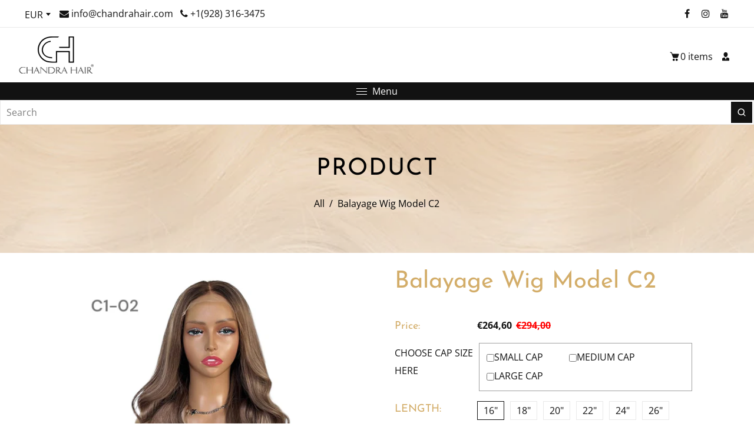

--- FILE ---
content_type: text/html; charset=utf-8
request_url: https://www.chandrahair.com/en-it/products/copy-of-balayage-wig-model-c2
body_size: 93526
content:
<!doctype html>
<html class="no-js" lang="en">
  <head>
    <!-- Google tag (gtag.js) -->
<script async src="https://www.googletagmanager.com/gtag/js?id=G-LYYKMXJR6G"></script>
<script>
  window.dataLayer = window.dataLayer || [];
  function gtag(){dataLayer.push(arguments);}
  gtag('js', new Date());

  gtag('config', 'G-LYYKMXJR6G');
</script>
    


    <link id="TW_LINK" href="https://css.twik.io/62f8259a9492d.css" onload="window.TWIK_SB && window.TWIK_SB()" rel="stylesheet"/><script>!function(){window.TWIK_ID="62f8259a9492d",localStorage.tw_init=1;var t=document.documentElement;if(window.TWIK_SB=function(){t.style.visibility="",t.style.opacity=""},window.TWIK_RS=function(){var t=document.getElementById("TW_LINK");t&&t.parentElement&&t.parentElement.removeChild(t)},setTimeout(TWIK_RS,localStorage.tw_init?2e3:6e3),setTimeout(TWIK_SB,localStorage.tw_init?250:1e3),document.body)return TWIK_RS();t.style.visibility="hidden",t.style.opacity=0}();</script><script id="TW_SCRIPT" onload="window.TWIK_SB && window.TWIK_SB()" src="https://cdn.twik.io/tcs.js"></script>
    <meta charset="utf-8">
    <meta http-equiv="X-UA-Compatible" content="IE=edge,chrome=1">
    <meta name="viewport" content="width=device-width,initial-scale=1">  
    <meta name="theme-color" content="">
    <link rel="preconnect" href="https://cdn.shopify.com" crossorigin  hreflang="en">
    <link rel="preconnect" href="https://fonts.shopify.com" crossorigin  hreflang="en">
    <link rel="preconnect" href="https://monorail-edge.shopifysvc.com"  hreflang="en"><link rel="canonical" href="https://www.chandrahair.com/en-it/products/copy-of-balayage-wig-model-c2" hreflang="en"><link rel="alternate" href="https://www.chandrahair.com/" hreflang="en" /><link rel="shortcut icon" href="//www.chandrahair.com/cdn/shop/files/favicon_dbdee2b8-d4b8-4809-bad7-0bb94ddceec1_16x16.png?v=1646323527" type="image/png" /><title>Balayage Wig Model C2
&ndash; Chandra Hair</title><meta name="description" content="Introducing our new SALON WIG LINE!   These wigs are Balayage  HD glueless wigs, done with the most advanced bleaching/dying method. You will not need to bring this wig to the salon as it is a 100% finished product!   We are using our 9A virgin hair for this wig line to keep the price affordable while keeping a high qu">
    
    <!-- Social meta ================================================== -->
    <!-- /snippets/social-meta-tags.liquid -->


<meta property="og:site_name" content="Chandra Hair">
<meta property="og:url" content="https://www.chandrahair.com/en-it/products/copy-of-balayage-wig-model-c2">
<meta property="og:title" content="Balayage Wig Model C2">
<meta property="og:type" content="product">
<meta property="og:description" content="Introducing our new SALON WIG LINE!   These wigs are Balayage  HD glueless wigs, done with the most advanced bleaching/dying method. You will not need to bring this wig to the salon as it is a 100% finished product!   We are using our 9A virgin hair for this wig line to keep the price affordable while keeping a high qu"><meta property="og:image" content="http://www.chandrahair.com/cdn/shop/files/WhatsAppImage2024-03-19at11.25.13AM.jpg?v=1710861951">
  <meta property="og:image:secure_url" content="https://www.chandrahair.com/cdn/shop/files/WhatsAppImage2024-03-19at11.25.13AM.jpg?v=1710861951">
  <meta property="og:image:width" content="1024">
  <meta property="og:image:height" content="1024">
  <meta property="og:price:amount" content="228,95">
  <meta property="og:price:currency" content="EUR">



<meta name="twitter:card" content="summary_large_image">
<meta name="twitter:title" content="Balayage Wig Model C2">
<meta name="twitter:description" content="Introducing our new SALON WIG LINE!   These wigs are Balayage  HD glueless wigs, done with the most advanced bleaching/dying method. You will not need to bring this wig to the salon as it is a 100% finished product!   We are using our 9A virgin hair for this wig line to keep the price affordable while keeping a high qu">

    
    <link href="//www.chandrahair.com/cdn/shop/t/40/assets/dt-framework.css?v=171568753831164651501696154379" rel="stylesheet" type="text/css" media="all" />  
    <link href="//www.chandrahair.com/cdn/shop/t/40/assets/dt-custom.css?v=90611184444542746991760770803" rel="stylesheet" type="text/css" media="all" />
    <link href="//www.chandrahair.com/cdn/shop/t/40/assets/swiper-bundle.min.css?v=61559546085551832391696149556" rel="stylesheet" type="text/css" media="all" /> 
    
    <link href="//www.chandrahair.com/cdn/shop/t/40/assets/select2.min.css?v=27970650042005650811696149556" rel="stylesheet" type="text/css" media="all" /> 
    
    <link href="//www.chandrahair.com/cdn/shop/t/40/assets/slick.css?v=105848270326492094871696149556" rel="stylesheet" type="text/css" media="all" /> 
    <link href="//www.chandrahair.com/cdn/shop/t/40/assets/font-all.min.css?v=176820762346757211011696149556" rel="stylesheet" type="text/css" media="all" /> 


    <script src="//www.chandrahair.com/cdn/shop/t/40/assets/jquery-3.5.1.min.js?v=177851068496422246591696149556"></script>
    <script src="//www.chandrahair.com/cdn/shopifycloud/storefront/assets/themes_support/api-0b83c35a.js" defer="defer"></script>
    <script src="//www.chandrahair.com/cdn/shop/t/40/assets/ajax-cart.js?v=142290339549520505551696149556" defer="defer"></script>
    <script src="//www.chandrahair.com/cdn/shop/t/40/assets/dt-plugins.js?v=112450118948716951721696149556"></script>  
    
    <script src="//www.chandrahair.com/cdn/shop/t/40/assets/select2.min.js?v=111399065542496963291696149556" defer="defer"></script>
    
    <script src="//www.chandrahair.com/cdn/shop/t/40/assets/slick.min.js?v=78403228708673780251696149556" defer="defer"></script>  
    
   
  
    <!-- connter for header-->
      <script>window.performance && window.performance.mark && window.performance.mark('shopify.content_for_header.start');</script><meta name="google-site-verification" content="8Higxv7IryTvRBvDGeQs8L9f4NZuh8cI4rpYHXZzcUA">
<meta name="facebook-domain-verification" content="cseqtdpcobzdb5fdvxhl58v0ht3ohk">
<meta name="facebook-domain-verification" content="jwvhodmoozr7za9pryzidkv6mvbfh4">
<meta name="google-site-verification" content="5OcPo72lw3OLhhsNrNHEUTTYehIvMEbq2728AMmkemA">
<meta id="shopify-digital-wallet" name="shopify-digital-wallet" content="/11752952/digital_wallets/dialog">
<meta name="shopify-checkout-api-token" content="2aa3941c9cf872537bce299494431000">
<meta id="in-context-paypal-metadata" data-shop-id="11752952" data-venmo-supported="false" data-environment="production" data-locale="en_US" data-paypal-v4="true" data-currency="EUR">
<link rel="alternate" hreflang="x-default" href="https://www.chandrahair.com/products/copy-of-balayage-wig-model-c2">
<link rel="alternate" hreflang="en" href="https://www.chandrahair.com/products/copy-of-balayage-wig-model-c2">
<link rel="alternate" hreflang="es" href="https://www.chandrahair.com/es/products/copy-of-balayage-wig-model-c2">
<link rel="alternate" hreflang="en-AU" href="https://www.chandrahair.com/en-au/products/copy-of-balayage-wig-model-c2">
<link rel="alternate" hreflang="en-BE" href="https://www.chandrahair.com/en-be/products/copy-of-balayage-wig-model-c2">
<link rel="alternate" hreflang="fr-BE" href="https://www.chandrahair.com/fr-be/products/copy-of-balayage-wig-model-c2">
<link rel="alternate" hreflang="en-CA" href="https://www.chandrahair.com/en-ca/products/copy-of-balayage-wig-model-c2">
<link rel="alternate" hreflang="fr-CA" href="https://www.chandrahair.com/fr-ca/products/copy-of-balayage-wig-model-c2">
<link rel="alternate" hreflang="en-FR" href="https://www.chandrahair.com/en-fr/products/copy-of-balayage-wig-model-c2">
<link rel="alternate" hreflang="fr-FR" href="https://www.chandrahair.com/fr-fr/products/copy-of-balayage-wig-model-c2">
<link rel="alternate" hreflang="en-DE" href="https://www.chandrahair.com/en-de/products/copy-of-balayage-wig-model-c2">
<link rel="alternate" hreflang="en-IN" href="https://www.chandrahair.com/en-in/products/copy-of-balayage-wig-model-c2">
<link rel="alternate" hreflang="en-IT" href="https://www.chandrahair.com/en-it/products/copy-of-balayage-wig-model-c2">
<link rel="alternate" hreflang="en-JP" href="https://www.chandrahair.com/en-jp/products/copy-of-balayage-wig-model-c2">
<link rel="alternate" hreflang="en-LB" href="https://www.chandrahair.com/en-lb/products/copy-of-balayage-wig-model-c2">
<link rel="alternate" hreflang="en-NL" href="https://www.chandrahair.com/en-nl/products/copy-of-balayage-wig-model-c2">
<link rel="alternate" hreflang="en-NG" href="https://www.chandrahair.com/en-ng/products/copy-of-balayage-wig-model-c2">
<link rel="alternate" hreflang="en-ES" href="https://www.chandrahair.com/en-es/products/copy-of-balayage-wig-model-c2">
<link rel="alternate" hreflang="es-ES" href="https://www.chandrahair.com/es-es/products/copy-of-balayage-wig-model-c2">
<link rel="alternate" hreflang="en-SE" href="https://www.chandrahair.com/en-se/products/copy-of-balayage-wig-model-c2">
<link rel="alternate" hreflang="en-CH" href="https://www.chandrahair.com/en-ch/products/copy-of-balayage-wig-model-c2">
<link rel="alternate" hreflang="fr-CH" href="https://www.chandrahair.com/fr-ch/products/copy-of-balayage-wig-model-c2">
<link rel="alternate" hreflang="en-AE" href="https://www.chandrahair.com/en-ae/products/copy-of-balayage-wig-model-c2">
<link rel="alternate" hreflang="en-GB" href="https://www.chandrahair.com/en-gb/products/copy-of-balayage-wig-model-c2">
<link rel="alternate" type="application/json+oembed" href="https://www.chandrahair.com/en-it/products/copy-of-balayage-wig-model-c2.oembed">
<script async="async" src="/checkouts/internal/preloads.js?locale=en-IT"></script>
<link rel="preconnect" href="https://shop.app" crossorigin="anonymous">
<script async="async" src="https://shop.app/checkouts/internal/preloads.js?locale=en-IT&shop_id=11752952" crossorigin="anonymous"></script>
<script id="apple-pay-shop-capabilities" type="application/json">{"shopId":11752952,"countryCode":"CA","currencyCode":"EUR","merchantCapabilities":["supports3DS"],"merchantId":"gid:\/\/shopify\/Shop\/11752952","merchantName":"Chandra Hair","requiredBillingContactFields":["postalAddress","email","phone"],"requiredShippingContactFields":["postalAddress","email","phone"],"shippingType":"shipping","supportedNetworks":["visa","masterCard","amex","discover","jcb"],"total":{"type":"pending","label":"Chandra Hair","amount":"1.00"},"shopifyPaymentsEnabled":true,"supportsSubscriptions":true}</script>
<script id="shopify-features" type="application/json">{"accessToken":"2aa3941c9cf872537bce299494431000","betas":["rich-media-storefront-analytics"],"domain":"www.chandrahair.com","predictiveSearch":true,"shopId":11752952,"locale":"en"}</script>
<script>var Shopify = Shopify || {};
Shopify.shop = "chandra-hair.myshopify.com";
Shopify.locale = "en";
Shopify.currency = {"active":"EUR","rate":"0.87129624"};
Shopify.country = "IT";
Shopify.theme = {"name":"Final-changes 01-10-2023 - Lio + seazzle Widget","id":126200741949,"schema_name":"Shopify_theme","schema_version":"9.5.1","theme_store_id":null,"role":"main"};
Shopify.theme.handle = "null";
Shopify.theme.style = {"id":null,"handle":null};
Shopify.cdnHost = "www.chandrahair.com/cdn";
Shopify.routes = Shopify.routes || {};
Shopify.routes.root = "/en-it/";</script>
<script type="module">!function(o){(o.Shopify=o.Shopify||{}).modules=!0}(window);</script>
<script>!function(o){function n(){var o=[];function n(){o.push(Array.prototype.slice.apply(arguments))}return n.q=o,n}var t=o.Shopify=o.Shopify||{};t.loadFeatures=n(),t.autoloadFeatures=n()}(window);</script>
<script>
  window.ShopifyPay = window.ShopifyPay || {};
  window.ShopifyPay.apiHost = "shop.app\/pay";
  window.ShopifyPay.redirectState = null;
</script>
<script id="shop-js-analytics" type="application/json">{"pageType":"product"}</script>
<script defer="defer" async type="module" src="//www.chandrahair.com/cdn/shopifycloud/shop-js/modules/v2/client.init-shop-cart-sync_BdyHc3Nr.en.esm.js"></script>
<script defer="defer" async type="module" src="//www.chandrahair.com/cdn/shopifycloud/shop-js/modules/v2/chunk.common_Daul8nwZ.esm.js"></script>
<script type="module">
  await import("//www.chandrahair.com/cdn/shopifycloud/shop-js/modules/v2/client.init-shop-cart-sync_BdyHc3Nr.en.esm.js");
await import("//www.chandrahair.com/cdn/shopifycloud/shop-js/modules/v2/chunk.common_Daul8nwZ.esm.js");

  window.Shopify.SignInWithShop?.initShopCartSync?.({"fedCMEnabled":true,"windoidEnabled":true});

</script>
<script>
  window.Shopify = window.Shopify || {};
  if (!window.Shopify.featureAssets) window.Shopify.featureAssets = {};
  window.Shopify.featureAssets['shop-js'] = {"shop-cart-sync":["modules/v2/client.shop-cart-sync_QYOiDySF.en.esm.js","modules/v2/chunk.common_Daul8nwZ.esm.js"],"init-fed-cm":["modules/v2/client.init-fed-cm_DchLp9rc.en.esm.js","modules/v2/chunk.common_Daul8nwZ.esm.js"],"shop-button":["modules/v2/client.shop-button_OV7bAJc5.en.esm.js","modules/v2/chunk.common_Daul8nwZ.esm.js"],"init-windoid":["modules/v2/client.init-windoid_DwxFKQ8e.en.esm.js","modules/v2/chunk.common_Daul8nwZ.esm.js"],"shop-cash-offers":["modules/v2/client.shop-cash-offers_DWtL6Bq3.en.esm.js","modules/v2/chunk.common_Daul8nwZ.esm.js","modules/v2/chunk.modal_CQq8HTM6.esm.js"],"shop-toast-manager":["modules/v2/client.shop-toast-manager_CX9r1SjA.en.esm.js","modules/v2/chunk.common_Daul8nwZ.esm.js"],"init-shop-email-lookup-coordinator":["modules/v2/client.init-shop-email-lookup-coordinator_UhKnw74l.en.esm.js","modules/v2/chunk.common_Daul8nwZ.esm.js"],"pay-button":["modules/v2/client.pay-button_DzxNnLDY.en.esm.js","modules/v2/chunk.common_Daul8nwZ.esm.js"],"avatar":["modules/v2/client.avatar_BTnouDA3.en.esm.js"],"init-shop-cart-sync":["modules/v2/client.init-shop-cart-sync_BdyHc3Nr.en.esm.js","modules/v2/chunk.common_Daul8nwZ.esm.js"],"shop-login-button":["modules/v2/client.shop-login-button_D8B466_1.en.esm.js","modules/v2/chunk.common_Daul8nwZ.esm.js","modules/v2/chunk.modal_CQq8HTM6.esm.js"],"init-customer-accounts-sign-up":["modules/v2/client.init-customer-accounts-sign-up_C8fpPm4i.en.esm.js","modules/v2/client.shop-login-button_D8B466_1.en.esm.js","modules/v2/chunk.common_Daul8nwZ.esm.js","modules/v2/chunk.modal_CQq8HTM6.esm.js"],"init-shop-for-new-customer-accounts":["modules/v2/client.init-shop-for-new-customer-accounts_CVTO0Ztu.en.esm.js","modules/v2/client.shop-login-button_D8B466_1.en.esm.js","modules/v2/chunk.common_Daul8nwZ.esm.js","modules/v2/chunk.modal_CQq8HTM6.esm.js"],"init-customer-accounts":["modules/v2/client.init-customer-accounts_dRgKMfrE.en.esm.js","modules/v2/client.shop-login-button_D8B466_1.en.esm.js","modules/v2/chunk.common_Daul8nwZ.esm.js","modules/v2/chunk.modal_CQq8HTM6.esm.js"],"shop-follow-button":["modules/v2/client.shop-follow-button_CkZpjEct.en.esm.js","modules/v2/chunk.common_Daul8nwZ.esm.js","modules/v2/chunk.modal_CQq8HTM6.esm.js"],"lead-capture":["modules/v2/client.lead-capture_BntHBhfp.en.esm.js","modules/v2/chunk.common_Daul8nwZ.esm.js","modules/v2/chunk.modal_CQq8HTM6.esm.js"],"checkout-modal":["modules/v2/client.checkout-modal_CfxcYbTm.en.esm.js","modules/v2/chunk.common_Daul8nwZ.esm.js","modules/v2/chunk.modal_CQq8HTM6.esm.js"],"shop-login":["modules/v2/client.shop-login_Da4GZ2H6.en.esm.js","modules/v2/chunk.common_Daul8nwZ.esm.js","modules/v2/chunk.modal_CQq8HTM6.esm.js"],"payment-terms":["modules/v2/client.payment-terms_MV4M3zvL.en.esm.js","modules/v2/chunk.common_Daul8nwZ.esm.js","modules/v2/chunk.modal_CQq8HTM6.esm.js"]};
</script>
<script>(function() {
  var isLoaded = false;
  function asyncLoad() {
    if (isLoaded) return;
    isLoaded = true;
    var urls = ["\/\/d1liekpayvooaz.cloudfront.net\/apps\/customizery\/customizery.js?shop=chandra-hair.myshopify.com","https:\/\/cdn.shopify.com\/s\/files\/1\/0683\/1371\/0892\/files\/splmn-shopify-prod-August-31.min.js?v=1693985059\u0026shop=chandra-hair.myshopify.com","https:\/\/api.omegatheme.com\/related-videos\/related-videos.js?shop=chandra-hair.myshopify.com","https:\/\/static.shareasale.com\/json\/shopify\/deduplication.js?shop=chandra-hair.myshopify.com","https:\/\/static.shareasale.com\/json\/shopify\/shareasale-tracking.js?sasmid=118071\u0026ssmtid=19038\u0026shop=chandra-hair.myshopify.com","https:\/\/cdn.shopify.com\/s\/files\/1\/1175\/2952\/t\/10\/assets\/gzXugIKOTHpek7OM.js?v=1635960814\u0026shopId=41077\u0026shop=chandra-hair.myshopify.com","https:\/\/servicify-appointments.herokuapp.com\/public\/frontend-v1.0.0.js?shop=chandra-hair.myshopify.com","https:\/\/cdn.nfcube.com\/instafeed-1fd2c6bdb58d9bf0aa075db588012ad5.js?shop=chandra-hair.myshopify.com","https:\/\/static-us.afterpay.com\/shopify\/afterpay-attract\/afterpay-attract-widget.js?shop=chandra-hair.myshopify.com","https:\/\/cdn.hextom.com\/js\/quickannouncementbar.js?shop=chandra-hair.myshopify.com","https:\/\/cdn.hextom.com\/js\/eventpromotionbar.js?shop=chandra-hair.myshopify.com","https:\/\/omnisnippet1.com\/platforms\/shopify.js?source=scriptTag\u0026v=2025-05-15T12\u0026shop=chandra-hair.myshopify.com","\/\/cdn.shopify.com\/proxy\/dcf4c2bf8d6f1ac037a470e9f5969a02f0e4b53d515135ae354c90c1c28198b4\/sa-prod.saincserv.com\/i\/notification-TQFGLOIR.js?shop=chandra-hair.myshopify.com\u0026sp-cache-control=cHVibGljLCBtYXgtYWdlPTkwMA"];
    for (var i = 0; i < urls.length; i++) {
      var s = document.createElement('script');
      s.type = 'text/javascript';
      s.async = true;
      s.src = urls[i];
      var x = document.getElementsByTagName('script')[0];
      x.parentNode.insertBefore(s, x);
    }
  };
  if(window.attachEvent) {
    window.attachEvent('onload', asyncLoad);
  } else {
    window.addEventListener('load', asyncLoad, false);
  }
})();</script>
<script id="__st">var __st={"a":11752952,"offset":-18000,"reqid":"2442fa54-99d9-431d-8a9c-1412e94fc8e5-1768993892","pageurl":"www.chandrahair.com\/en-it\/products\/copy-of-balayage-wig-model-c2","u":"99c5339964bc","p":"product","rtyp":"product","rid":7256588288061};</script>
<script>window.ShopifyPaypalV4VisibilityTracking = true;</script>
<script id="captcha-bootstrap">!function(){'use strict';const t='contact',e='account',n='new_comment',o=[[t,t],['blogs',n],['comments',n],[t,'customer']],c=[[e,'customer_login'],[e,'guest_login'],[e,'recover_customer_password'],[e,'create_customer']],r=t=>t.map((([t,e])=>`form[action*='/${t}']:not([data-nocaptcha='true']) input[name='form_type'][value='${e}']`)).join(','),a=t=>()=>t?[...document.querySelectorAll(t)].map((t=>t.form)):[];function s(){const t=[...o],e=r(t);return a(e)}const i='password',u='form_key',d=['recaptcha-v3-token','g-recaptcha-response','h-captcha-response',i],f=()=>{try{return window.sessionStorage}catch{return}},m='__shopify_v',_=t=>t.elements[u];function p(t,e,n=!1){try{const o=window.sessionStorage,c=JSON.parse(o.getItem(e)),{data:r}=function(t){const{data:e,action:n}=t;return t[m]||n?{data:e,action:n}:{data:t,action:n}}(c);for(const[e,n]of Object.entries(r))t.elements[e]&&(t.elements[e].value=n);n&&o.removeItem(e)}catch(o){console.error('form repopulation failed',{error:o})}}const l='form_type',E='cptcha';function T(t){t.dataset[E]=!0}const w=window,h=w.document,L='Shopify',v='ce_forms',y='captcha';let A=!1;((t,e)=>{const n=(g='f06e6c50-85a8-45c8-87d0-21a2b65856fe',I='https://cdn.shopify.com/shopifycloud/storefront-forms-hcaptcha/ce_storefront_forms_captcha_hcaptcha.v1.5.2.iife.js',D={infoText:'Protected by hCaptcha',privacyText:'Privacy',termsText:'Terms'},(t,e,n)=>{const o=w[L][v],c=o.bindForm;if(c)return c(t,g,e,D).then(n);var r;o.q.push([[t,g,e,D],n]),r=I,A||(h.body.append(Object.assign(h.createElement('script'),{id:'captcha-provider',async:!0,src:r})),A=!0)});var g,I,D;w[L]=w[L]||{},w[L][v]=w[L][v]||{},w[L][v].q=[],w[L][y]=w[L][y]||{},w[L][y].protect=function(t,e){n(t,void 0,e),T(t)},Object.freeze(w[L][y]),function(t,e,n,w,h,L){const[v,y,A,g]=function(t,e,n){const i=e?o:[],u=t?c:[],d=[...i,...u],f=r(d),m=r(i),_=r(d.filter((([t,e])=>n.includes(e))));return[a(f),a(m),a(_),s()]}(w,h,L),I=t=>{const e=t.target;return e instanceof HTMLFormElement?e:e&&e.form},D=t=>v().includes(t);t.addEventListener('submit',(t=>{const e=I(t);if(!e)return;const n=D(e)&&!e.dataset.hcaptchaBound&&!e.dataset.recaptchaBound,o=_(e),c=g().includes(e)&&(!o||!o.value);(n||c)&&t.preventDefault(),c&&!n&&(function(t){try{if(!f())return;!function(t){const e=f();if(!e)return;const n=_(t);if(!n)return;const o=n.value;o&&e.removeItem(o)}(t);const e=Array.from(Array(32),(()=>Math.random().toString(36)[2])).join('');!function(t,e){_(t)||t.append(Object.assign(document.createElement('input'),{type:'hidden',name:u})),t.elements[u].value=e}(t,e),function(t,e){const n=f();if(!n)return;const o=[...t.querySelectorAll(`input[type='${i}']`)].map((({name:t})=>t)),c=[...d,...o],r={};for(const[a,s]of new FormData(t).entries())c.includes(a)||(r[a]=s);n.setItem(e,JSON.stringify({[m]:1,action:t.action,data:r}))}(t,e)}catch(e){console.error('failed to persist form',e)}}(e),e.submit())}));const S=(t,e)=>{t&&!t.dataset[E]&&(n(t,e.some((e=>e===t))),T(t))};for(const o of['focusin','change'])t.addEventListener(o,(t=>{const e=I(t);D(e)&&S(e,y())}));const B=e.get('form_key'),M=e.get(l),P=B&&M;t.addEventListener('DOMContentLoaded',(()=>{const t=y();if(P)for(const e of t)e.elements[l].value===M&&p(e,B);[...new Set([...A(),...v().filter((t=>'true'===t.dataset.shopifyCaptcha))])].forEach((e=>S(e,t)))}))}(h,new URLSearchParams(w.location.search),n,t,e,['guest_login'])})(!0,!0)}();</script>
<script integrity="sha256-4kQ18oKyAcykRKYeNunJcIwy7WH5gtpwJnB7kiuLZ1E=" data-source-attribution="shopify.loadfeatures" defer="defer" src="//www.chandrahair.com/cdn/shopifycloud/storefront/assets/storefront/load_feature-a0a9edcb.js" crossorigin="anonymous"></script>
<script crossorigin="anonymous" defer="defer" src="//www.chandrahair.com/cdn/shopifycloud/storefront/assets/shopify_pay/storefront-65b4c6d7.js?v=20250812"></script>
<script data-source-attribution="shopify.dynamic_checkout.dynamic.init">var Shopify=Shopify||{};Shopify.PaymentButton=Shopify.PaymentButton||{isStorefrontPortableWallets:!0,init:function(){window.Shopify.PaymentButton.init=function(){};var t=document.createElement("script");t.src="https://www.chandrahair.com/cdn/shopifycloud/portable-wallets/latest/portable-wallets.en.js",t.type="module",document.head.appendChild(t)}};
</script>
<script data-source-attribution="shopify.dynamic_checkout.buyer_consent">
  function portableWalletsHideBuyerConsent(e){var t=document.getElementById("shopify-buyer-consent"),n=document.getElementById("shopify-subscription-policy-button");t&&n&&(t.classList.add("hidden"),t.setAttribute("aria-hidden","true"),n.removeEventListener("click",e))}function portableWalletsShowBuyerConsent(e){var t=document.getElementById("shopify-buyer-consent"),n=document.getElementById("shopify-subscription-policy-button");t&&n&&(t.classList.remove("hidden"),t.removeAttribute("aria-hidden"),n.addEventListener("click",e))}window.Shopify?.PaymentButton&&(window.Shopify.PaymentButton.hideBuyerConsent=portableWalletsHideBuyerConsent,window.Shopify.PaymentButton.showBuyerConsent=portableWalletsShowBuyerConsent);
</script>
<script>
  function portableWalletsCleanup(e){e&&e.src&&console.error("Failed to load portable wallets script "+e.src);var t=document.querySelectorAll("shopify-accelerated-checkout .shopify-payment-button__skeleton, shopify-accelerated-checkout-cart .wallet-cart-button__skeleton"),e=document.getElementById("shopify-buyer-consent");for(let e=0;e<t.length;e++)t[e].remove();e&&e.remove()}function portableWalletsNotLoadedAsModule(e){e instanceof ErrorEvent&&"string"==typeof e.message&&e.message.includes("import.meta")&&"string"==typeof e.filename&&e.filename.includes("portable-wallets")&&(window.removeEventListener("error",portableWalletsNotLoadedAsModule),window.Shopify.PaymentButton.failedToLoad=e,"loading"===document.readyState?document.addEventListener("DOMContentLoaded",window.Shopify.PaymentButton.init):window.Shopify.PaymentButton.init())}window.addEventListener("error",portableWalletsNotLoadedAsModule);
</script>

<script type="module" src="https://www.chandrahair.com/cdn/shopifycloud/portable-wallets/latest/portable-wallets.en.js" onError="portableWalletsCleanup(this)" crossorigin="anonymous"></script>
<script nomodule>
  document.addEventListener("DOMContentLoaded", portableWalletsCleanup);
</script>

<script id='scb4127' type='text/javascript' async='' src='https://www.chandrahair.com/cdn/shopifycloud/privacy-banner/storefront-banner.js'></script><link id="shopify-accelerated-checkout-styles" rel="stylesheet" media="screen" href="https://www.chandrahair.com/cdn/shopifycloud/portable-wallets/latest/accelerated-checkout-backwards-compat.css" crossorigin="anonymous">
<style id="shopify-accelerated-checkout-cart">
        #shopify-buyer-consent {
  margin-top: 1em;
  display: inline-block;
  width: 100%;
}

#shopify-buyer-consent.hidden {
  display: none;
}

#shopify-subscription-policy-button {
  background: none;
  border: none;
  padding: 0;
  text-decoration: underline;
  font-size: inherit;
  cursor: pointer;
}

#shopify-subscription-policy-button::before {
  box-shadow: none;
}

      </style>

<script>window.performance && window.performance.mark && window.performance.mark('shopify.content_for_header.end');</script>       
    <!-- connter for header -->
    
    <script>  
      var DT_THEME = {
        strings: {
          addToWishList: "Translation missing: en.products.product.addToWishList",
          viewMyWishList: "Translation missing: en.products.product.viewMyWishList",
          addToCompareList: "Translation missing: en.products.product.addToCompareList",
          viewMyCompareList: "Translation missing: en.products.product.viewMyCompareList",
          addToCart: "Add to Cart",
          soldOut: "Sold Out",
          unavailable: "Unavailable",
          minCompareProductNav: "Translation missing: en.products.product.minCompareProductNav",
          minCompareProduct: "Translation missing: en.products.product.minCompareProduct"
        },
        moneyFormat: "€{{amount_with_comma_separator}}"
      }; 
      
      $(document).ready(function(){
      $('.dt-sc-section-wrapper .grid.product-collection').slick({
        dots: false,
        infinite: false,
        arrows:false,
        speed: 300,
        slidesToShow: 4,
        slidesToScroll: 4,
         autoplay: true,
         autoplaySpeed: 3000,
        responsive: [
          {
            breakpoint: 1024,
            settings: {
              slidesToShow: 3,
              slidesToScroll: 1,
            
            }
          },
          {
            breakpoint: 600,
            settings: {
              slidesToShow: 2,
              slidesToScroll: 1,
              variableWidth: true
            }
          }
        ]
      });
       });     
    </script>
     <link href="//www.chandrahair.com/cdn/shop/t/40/assets/custom.scss.css?v=63999024668405095801696149556" rel="stylesheet" type="text/css" media="all" /> 
  <!-- BEGIN app block: shopify://apps/frequently-bought/blocks/app-embed-block/b1a8cbea-c844-4842-9529-7c62dbab1b1f --><script>
    window.codeblackbelt = window.codeblackbelt || {};
    window.codeblackbelt.shop = window.codeblackbelt.shop || 'chandra-hair.myshopify.com';
    
        window.codeblackbelt.productId = 7256588288061;</script><script src="//cdn.codeblackbelt.com/widgets/frequently-bought-together/main.min.js?version=2026012106-0500" async></script>
 <!-- END app block --><!-- BEGIN app block: shopify://apps/also-bought/blocks/app-embed-block/b94b27b4-738d-4d92-9e60-43c22d1da3f2 --><script>
    window.codeblackbelt = window.codeblackbelt || {};
    window.codeblackbelt.shop = window.codeblackbelt.shop || 'chandra-hair.myshopify.com';
    
        window.codeblackbelt.productId = 7256588288061;</script><script src="//cdn.codeblackbelt.com/widgets/also-bought/main.min.js?version=2026012106-0500" async></script>
<!-- END app block --><!-- BEGIN app block: shopify://apps/simple-affiliate/blocks/sa-tracker/da6b7ee2-2e27-43e4-9184-0df8dc5be07a -->
<script id="saets">(()=>{function r(){return new Promise((e,o)=>{window.Shopify.loadFeatures([{name:"consent-tracking-api",version:"0.1"}],async a=>{a?o(a):window.Shopify.customerPrivacy.userCanBeTracked()?e():document.addEventListener("trackingConsentAccepted",()=>e())})})}var i="Affiliate code",s="sacode",c="sa_signup";var A="saetc";var E="sa_email";var _=3600*24*7;function t(e){return new URLSearchParams(window.location?.search).get(e)}function l(e){document.readyState==="loading"?document.addEventListener("DOMContentLoaded",e):e()}var n=t(s);if(n){let e={[i]:n};fetch(window.Shopify.routes.root+"cart/update.js",{method:"POST",headers:{"Content-Type":"application/json"},body:JSON.stringify({attributes:e})}).then()}r().then(()=>{n&&(document.cookie=`${A}=${n}_${new Date().getTime()};Path=/;Max-Age=${_}`)});var p=t(E);p&&l(()=>{let e=document.querySelector('form[action="/account/login"] input[type=email]');e&&(e.value=p)});var S=t(c);S!==null&&(document.documentElement.dataset.sasignup="true");})();
</script>

<!-- END app block --><link href="https://monorail-edge.shopifysvc.com" rel="dns-prefetch">
<script>(function(){if ("sendBeacon" in navigator && "performance" in window) {try {var session_token_from_headers = performance.getEntriesByType('navigation')[0].serverTiming.find(x => x.name == '_s').description;} catch {var session_token_from_headers = undefined;}var session_cookie_matches = document.cookie.match(/_shopify_s=([^;]*)/);var session_token_from_cookie = session_cookie_matches && session_cookie_matches.length === 2 ? session_cookie_matches[1] : "";var session_token = session_token_from_headers || session_token_from_cookie || "";function handle_abandonment_event(e) {var entries = performance.getEntries().filter(function(entry) {return /monorail-edge.shopifysvc.com/.test(entry.name);});if (!window.abandonment_tracked && entries.length === 0) {window.abandonment_tracked = true;var currentMs = Date.now();var navigation_start = performance.timing.navigationStart;var payload = {shop_id: 11752952,url: window.location.href,navigation_start,duration: currentMs - navigation_start,session_token,page_type: "product"};window.navigator.sendBeacon("https://monorail-edge.shopifysvc.com/v1/produce", JSON.stringify({schema_id: "online_store_buyer_site_abandonment/1.1",payload: payload,metadata: {event_created_at_ms: currentMs,event_sent_at_ms: currentMs}}));}}window.addEventListener('pagehide', handle_abandonment_event);}}());</script>
<script id="web-pixels-manager-setup">(function e(e,d,r,n,o){if(void 0===o&&(o={}),!Boolean(null===(a=null===(i=window.Shopify)||void 0===i?void 0:i.analytics)||void 0===a?void 0:a.replayQueue)){var i,a;window.Shopify=window.Shopify||{};var t=window.Shopify;t.analytics=t.analytics||{};var s=t.analytics;s.replayQueue=[],s.publish=function(e,d,r){return s.replayQueue.push([e,d,r]),!0};try{self.performance.mark("wpm:start")}catch(e){}var l=function(){var e={modern:/Edge?\/(1{2}[4-9]|1[2-9]\d|[2-9]\d{2}|\d{4,})\.\d+(\.\d+|)|Firefox\/(1{2}[4-9]|1[2-9]\d|[2-9]\d{2}|\d{4,})\.\d+(\.\d+|)|Chrom(ium|e)\/(9{2}|\d{3,})\.\d+(\.\d+|)|(Maci|X1{2}).+ Version\/(15\.\d+|(1[6-9]|[2-9]\d|\d{3,})\.\d+)([,.]\d+|)( \(\w+\)|)( Mobile\/\w+|) Safari\/|Chrome.+OPR\/(9{2}|\d{3,})\.\d+\.\d+|(CPU[ +]OS|iPhone[ +]OS|CPU[ +]iPhone|CPU IPhone OS|CPU iPad OS)[ +]+(15[._]\d+|(1[6-9]|[2-9]\d|\d{3,})[._]\d+)([._]\d+|)|Android:?[ /-](13[3-9]|1[4-9]\d|[2-9]\d{2}|\d{4,})(\.\d+|)(\.\d+|)|Android.+Firefox\/(13[5-9]|1[4-9]\d|[2-9]\d{2}|\d{4,})\.\d+(\.\d+|)|Android.+Chrom(ium|e)\/(13[3-9]|1[4-9]\d|[2-9]\d{2}|\d{4,})\.\d+(\.\d+|)|SamsungBrowser\/([2-9]\d|\d{3,})\.\d+/,legacy:/Edge?\/(1[6-9]|[2-9]\d|\d{3,})\.\d+(\.\d+|)|Firefox\/(5[4-9]|[6-9]\d|\d{3,})\.\d+(\.\d+|)|Chrom(ium|e)\/(5[1-9]|[6-9]\d|\d{3,})\.\d+(\.\d+|)([\d.]+$|.*Safari\/(?![\d.]+ Edge\/[\d.]+$))|(Maci|X1{2}).+ Version\/(10\.\d+|(1[1-9]|[2-9]\d|\d{3,})\.\d+)([,.]\d+|)( \(\w+\)|)( Mobile\/\w+|) Safari\/|Chrome.+OPR\/(3[89]|[4-9]\d|\d{3,})\.\d+\.\d+|(CPU[ +]OS|iPhone[ +]OS|CPU[ +]iPhone|CPU IPhone OS|CPU iPad OS)[ +]+(10[._]\d+|(1[1-9]|[2-9]\d|\d{3,})[._]\d+)([._]\d+|)|Android:?[ /-](13[3-9]|1[4-9]\d|[2-9]\d{2}|\d{4,})(\.\d+|)(\.\d+|)|Mobile Safari.+OPR\/([89]\d|\d{3,})\.\d+\.\d+|Android.+Firefox\/(13[5-9]|1[4-9]\d|[2-9]\d{2}|\d{4,})\.\d+(\.\d+|)|Android.+Chrom(ium|e)\/(13[3-9]|1[4-9]\d|[2-9]\d{2}|\d{4,})\.\d+(\.\d+|)|Android.+(UC? ?Browser|UCWEB|U3)[ /]?(15\.([5-9]|\d{2,})|(1[6-9]|[2-9]\d|\d{3,})\.\d+)\.\d+|SamsungBrowser\/(5\.\d+|([6-9]|\d{2,})\.\d+)|Android.+MQ{2}Browser\/(14(\.(9|\d{2,})|)|(1[5-9]|[2-9]\d|\d{3,})(\.\d+|))(\.\d+|)|K[Aa][Ii]OS\/(3\.\d+|([4-9]|\d{2,})\.\d+)(\.\d+|)/},d=e.modern,r=e.legacy,n=navigator.userAgent;return n.match(d)?"modern":n.match(r)?"legacy":"unknown"}(),u="modern"===l?"modern":"legacy",c=(null!=n?n:{modern:"",legacy:""})[u],f=function(e){return[e.baseUrl,"/wpm","/b",e.hashVersion,"modern"===e.buildTarget?"m":"l",".js"].join("")}({baseUrl:d,hashVersion:r,buildTarget:u}),m=function(e){var d=e.version,r=e.bundleTarget,n=e.surface,o=e.pageUrl,i=e.monorailEndpoint;return{emit:function(e){var a=e.status,t=e.errorMsg,s=(new Date).getTime(),l=JSON.stringify({metadata:{event_sent_at_ms:s},events:[{schema_id:"web_pixels_manager_load/3.1",payload:{version:d,bundle_target:r,page_url:o,status:a,surface:n,error_msg:t},metadata:{event_created_at_ms:s}}]});if(!i)return console&&console.warn&&console.warn("[Web Pixels Manager] No Monorail endpoint provided, skipping logging."),!1;try{return self.navigator.sendBeacon.bind(self.navigator)(i,l)}catch(e){}var u=new XMLHttpRequest;try{return u.open("POST",i,!0),u.setRequestHeader("Content-Type","text/plain"),u.send(l),!0}catch(e){return console&&console.warn&&console.warn("[Web Pixels Manager] Got an unhandled error while logging to Monorail."),!1}}}}({version:r,bundleTarget:l,surface:e.surface,pageUrl:self.location.href,monorailEndpoint:e.monorailEndpoint});try{o.browserTarget=l,function(e){var d=e.src,r=e.async,n=void 0===r||r,o=e.onload,i=e.onerror,a=e.sri,t=e.scriptDataAttributes,s=void 0===t?{}:t,l=document.createElement("script"),u=document.querySelector("head"),c=document.querySelector("body");if(l.async=n,l.src=d,a&&(l.integrity=a,l.crossOrigin="anonymous"),s)for(var f in s)if(Object.prototype.hasOwnProperty.call(s,f))try{l.dataset[f]=s[f]}catch(e){}if(o&&l.addEventListener("load",o),i&&l.addEventListener("error",i),u)u.appendChild(l);else{if(!c)throw new Error("Did not find a head or body element to append the script");c.appendChild(l)}}({src:f,async:!0,onload:function(){if(!function(){var e,d;return Boolean(null===(d=null===(e=window.Shopify)||void 0===e?void 0:e.analytics)||void 0===d?void 0:d.initialized)}()){var d=window.webPixelsManager.init(e)||void 0;if(d){var r=window.Shopify.analytics;r.replayQueue.forEach((function(e){var r=e[0],n=e[1],o=e[2];d.publishCustomEvent(r,n,o)})),r.replayQueue=[],r.publish=d.publishCustomEvent,r.visitor=d.visitor,r.initialized=!0}}},onerror:function(){return m.emit({status:"failed",errorMsg:"".concat(f," has failed to load")})},sri:function(e){var d=/^sha384-[A-Za-z0-9+/=]+$/;return"string"==typeof e&&d.test(e)}(c)?c:"",scriptDataAttributes:o}),m.emit({status:"loading"})}catch(e){m.emit({status:"failed",errorMsg:(null==e?void 0:e.message)||"Unknown error"})}}})({shopId: 11752952,storefrontBaseUrl: "https://www.chandrahair.com",extensionsBaseUrl: "https://extensions.shopifycdn.com/cdn/shopifycloud/web-pixels-manager",monorailEndpoint: "https://monorail-edge.shopifysvc.com/unstable/produce_batch",surface: "storefront-renderer",enabledBetaFlags: ["2dca8a86"],webPixelsConfigList: [{"id":"767361085","configuration":"{\"shopId\":\"41077\"}","eventPayloadVersion":"v1","runtimeContext":"STRICT","scriptVersion":"e57a43765e0d230c1bcb12178c1ff13f","type":"APP","apiClientId":2328352,"privacyPurposes":[],"dataSharingAdjustments":{"protectedCustomerApprovalScopes":["read_customer_address","read_customer_email","read_customer_name","read_customer_personal_data","read_customer_phone"]}},{"id":"650248253","configuration":"{\"masterTagID\":\"19038\",\"merchantID\":\"118071\",\"appPath\":\"https:\/\/daedalus.shareasale.com\",\"storeID\":\"NaN\",\"xTypeMode\":\"NaN\",\"xTypeValue\":\"NaN\",\"channelDedup\":\"NaN\"}","eventPayloadVersion":"v1","runtimeContext":"STRICT","scriptVersion":"f300cca684872f2df140f714437af558","type":"APP","apiClientId":4929191,"privacyPurposes":["ANALYTICS","MARKETING"],"dataSharingAdjustments":{"protectedCustomerApprovalScopes":["read_customer_personal_data"]}},{"id":"331448381","configuration":"{\"config\":\"{\\\"pixel_id\\\":\\\"G-M2Y4TPL34G\\\",\\\"target_country\\\":\\\"US\\\",\\\"gtag_events\\\":[{\\\"type\\\":\\\"search\\\",\\\"action_label\\\":\\\"G-M2Y4TPL34G\\\"},{\\\"type\\\":\\\"begin_checkout\\\",\\\"action_label\\\":\\\"G-M2Y4TPL34G\\\"},{\\\"type\\\":\\\"view_item\\\",\\\"action_label\\\":[\\\"G-M2Y4TPL34G\\\",\\\"MC-QFEQY85P3G\\\"]},{\\\"type\\\":\\\"purchase\\\",\\\"action_label\\\":[\\\"G-M2Y4TPL34G\\\",\\\"MC-QFEQY85P3G\\\"]},{\\\"type\\\":\\\"page_view\\\",\\\"action_label\\\":[\\\"G-M2Y4TPL34G\\\",\\\"MC-QFEQY85P3G\\\"]},{\\\"type\\\":\\\"add_payment_info\\\",\\\"action_label\\\":\\\"G-M2Y4TPL34G\\\"},{\\\"type\\\":\\\"add_to_cart\\\",\\\"action_label\\\":\\\"G-M2Y4TPL34G\\\"}],\\\"enable_monitoring_mode\\\":false}\"}","eventPayloadVersion":"v1","runtimeContext":"OPEN","scriptVersion":"b2a88bafab3e21179ed38636efcd8a93","type":"APP","apiClientId":1780363,"privacyPurposes":[],"dataSharingAdjustments":{"protectedCustomerApprovalScopes":["read_customer_address","read_customer_email","read_customer_name","read_customer_personal_data","read_customer_phone"]}},{"id":"307462205","configuration":"{\"pixelCode\":\"CN91IEBC77UA83GBE5HG\"}","eventPayloadVersion":"v1","runtimeContext":"STRICT","scriptVersion":"22e92c2ad45662f435e4801458fb78cc","type":"APP","apiClientId":4383523,"privacyPurposes":["ANALYTICS","MARKETING","SALE_OF_DATA"],"dataSharingAdjustments":{"protectedCustomerApprovalScopes":["read_customer_address","read_customer_email","read_customer_name","read_customer_personal_data","read_customer_phone"]}},{"id":"184025149","configuration":"{\"pixel_id\":\"651028653719701\",\"pixel_type\":\"facebook_pixel\",\"metaapp_system_user_token\":\"-\"}","eventPayloadVersion":"v1","runtimeContext":"OPEN","scriptVersion":"ca16bc87fe92b6042fbaa3acc2fbdaa6","type":"APP","apiClientId":2329312,"privacyPurposes":["ANALYTICS","MARKETING","SALE_OF_DATA"],"dataSharingAdjustments":{"protectedCustomerApprovalScopes":["read_customer_address","read_customer_email","read_customer_name","read_customer_personal_data","read_customer_phone"]}},{"id":"90538045","configuration":"{\"apiURL\":\"https:\/\/api.omnisend.com\",\"appURL\":\"https:\/\/app.omnisend.com\",\"brandID\":\"57d58b8bf5e41e5d5b87e3bc\",\"trackingURL\":\"https:\/\/wt.omnisendlink.com\"}","eventPayloadVersion":"v1","runtimeContext":"STRICT","scriptVersion":"aa9feb15e63a302383aa48b053211bbb","type":"APP","apiClientId":186001,"privacyPurposes":["ANALYTICS","MARKETING","SALE_OF_DATA"],"dataSharingAdjustments":{"protectedCustomerApprovalScopes":["read_customer_address","read_customer_email","read_customer_name","read_customer_personal_data","read_customer_phone"]}},{"id":"27361341","configuration":"{\"sh_shop\":\"chandra-hair.myshopify.com\",\"sh_shop_id\":\"11752952\"}","eventPayloadVersion":"v1","runtimeContext":"STRICT","scriptVersion":"fad4d229668b78bd77ec3a11b3ac3d40","type":"APP","apiClientId":2395080,"privacyPurposes":["ANALYTICS"],"dataSharingAdjustments":{"protectedCustomerApprovalScopes":["read_customer_address","read_customer_email","read_customer_name","read_customer_personal_data","read_customer_phone"]}},{"id":"shopify-app-pixel","configuration":"{}","eventPayloadVersion":"v1","runtimeContext":"STRICT","scriptVersion":"0450","apiClientId":"shopify-pixel","type":"APP","privacyPurposes":["ANALYTICS","MARKETING"]},{"id":"shopify-custom-pixel","eventPayloadVersion":"v1","runtimeContext":"LAX","scriptVersion":"0450","apiClientId":"shopify-pixel","type":"CUSTOM","privacyPurposes":["ANALYTICS","MARKETING"]}],isMerchantRequest: false,initData: {"shop":{"name":"Chandra Hair","paymentSettings":{"currencyCode":"USD"},"myshopifyDomain":"chandra-hair.myshopify.com","countryCode":"CA","storefrontUrl":"https:\/\/www.chandrahair.com\/en-it"},"customer":null,"cart":null,"checkout":null,"productVariants":[{"price":{"amount":261.95,"currencyCode":"EUR"},"product":{"title":"Balayage Wig Model C2","vendor":"Chandra Hair","id":"7256588288061","untranslatedTitle":"Balayage Wig Model C2","url":"\/en-it\/products\/copy-of-balayage-wig-model-c2","type":""},"id":"41110368944189","image":{"src":"\/\/www.chandrahair.com\/cdn\/shop\/files\/WhatsAppImage2024-03-19at11.25.13AM.jpg?v=1710861951"},"sku":"P-BA-11S-3652-S","title":"16\" \/ 13x4 HD \/ Straight","untranslatedTitle":"16\" \/ 13x4 HD \/ Straight"},{"price":{"amount":270.95,"currencyCode":"EUR"},"product":{"title":"Balayage Wig Model C2","vendor":"Chandra Hair","id":"7256588288061","untranslatedTitle":"Balayage Wig Model C2","url":"\/en-it\/products\/copy-of-balayage-wig-model-c2","type":""},"id":"41110368976957","image":{"src":"\/\/www.chandrahair.com\/cdn\/shop\/files\/WhatsAppImage2024-03-19at11.25.13AM.jpg?v=1710861951"},"sku":"P-BA-11B-3653-S","title":"16\" \/ 13x4 HD \/ Bodywave","untranslatedTitle":"16\" \/ 13x4 HD \/ Bodywave"},{"price":{"amount":228.95,"currencyCode":"EUR"},"product":{"title":"Balayage Wig Model C2","vendor":"Chandra Hair","id":"7256588288061","untranslatedTitle":"Balayage Wig Model C2","url":"\/en-it\/products\/copy-of-balayage-wig-model-c2","type":""},"id":"41110369009725","image":{"src":"\/\/www.chandrahair.com\/cdn\/shop\/files\/WhatsAppImage2024-03-19at11.25.13AM.jpg?v=1710861951"},"sku":"P-BA-15S-3654-S","title":"16\" \/ 5x5 HD \/ Straight","untranslatedTitle":"16\" \/ 5x5 HD \/ Straight"},{"price":{"amount":237.95,"currencyCode":"EUR"},"product":{"title":"Balayage Wig Model C2","vendor":"Chandra Hair","id":"7256588288061","untranslatedTitle":"Balayage Wig Model C2","url":"\/en-it\/products\/copy-of-balayage-wig-model-c2","type":""},"id":"41110369042493","image":{"src":"\/\/www.chandrahair.com\/cdn\/shop\/files\/WhatsAppImage2024-03-19at11.25.13AM.jpg?v=1710861951"},"sku":"P-BA-15B-3655-S","title":"16\" \/ 5x5 HD \/ Bodywave","untranslatedTitle":"16\" \/ 5x5 HD \/ Bodywave"},{"price":{"amount":312.95,"currencyCode":"EUR"},"product":{"title":"Balayage Wig Model C2","vendor":"Chandra Hair","id":"7256588288061","untranslatedTitle":"Balayage Wig Model C2","url":"\/en-it\/products\/copy-of-balayage-wig-model-c2","type":""},"id":"41110369075261","image":{"src":"\/\/www.chandrahair.com\/cdn\/shop\/files\/WhatsAppImage2024-03-19at11.25.13AM.jpg?v=1710861951"},"sku":"P-BA-11S-3656-S","title":"18\" \/ 13x4 HD \/ Straight","untranslatedTitle":"18\" \/ 13x4 HD \/ Straight"},{"price":{"amount":321.95,"currencyCode":"EUR"},"product":{"title":"Balayage Wig Model C2","vendor":"Chandra Hair","id":"7256588288061","untranslatedTitle":"Balayage Wig Model C2","url":"\/en-it\/products\/copy-of-balayage-wig-model-c2","type":""},"id":"41110369108029","image":{"src":"\/\/www.chandrahair.com\/cdn\/shop\/files\/WhatsAppImage2024-03-19at11.25.13AM.jpg?v=1710861951"},"sku":"P-BA-11B-3657-S","title":"18\" \/ 13x4 HD \/ Bodywave","untranslatedTitle":"18\" \/ 13x4 HD \/ Bodywave"},{"price":{"amount":279.95,"currencyCode":"EUR"},"product":{"title":"Balayage Wig Model C2","vendor":"Chandra Hair","id":"7256588288061","untranslatedTitle":"Balayage Wig Model C2","url":"\/en-it\/products\/copy-of-balayage-wig-model-c2","type":""},"id":"41110369140797","image":{"src":"\/\/www.chandrahair.com\/cdn\/shop\/files\/WhatsAppImage2024-03-19at11.25.13AM.jpg?v=1710861951"},"sku":"P-BA-15S-3658-S","title":"18\" \/ 5x5 HD \/ Straight","untranslatedTitle":"18\" \/ 5x5 HD \/ Straight"},{"price":{"amount":287.95,"currencyCode":"EUR"},"product":{"title":"Balayage Wig Model C2","vendor":"Chandra Hair","id":"7256588288061","untranslatedTitle":"Balayage Wig Model C2","url":"\/en-it\/products\/copy-of-balayage-wig-model-c2","type":""},"id":"41110369173565","image":{"src":"\/\/www.chandrahair.com\/cdn\/shop\/files\/WhatsAppImage2024-03-19at11.25.13AM.jpg?v=1710861951"},"sku":"P-BA-15B-3659-S","title":"18\" \/ 5x5 HD \/ Bodywave","untranslatedTitle":"18\" \/ 5x5 HD \/ Bodywave"},{"price":{"amount":343.95,"currencyCode":"EUR"},"product":{"title":"Balayage Wig Model C2","vendor":"Chandra Hair","id":"7256588288061","untranslatedTitle":"Balayage Wig Model C2","url":"\/en-it\/products\/copy-of-balayage-wig-model-c2","type":""},"id":"41110369206333","image":{"src":"\/\/www.chandrahair.com\/cdn\/shop\/files\/WhatsAppImage2024-03-19at11.25.13AM.jpg?v=1710861951"},"sku":"P-BA-21S-3660-S","title":"20\" \/ 13x4 HD \/ Straight","untranslatedTitle":"20\" \/ 13x4 HD \/ Straight"},{"price":{"amount":352.95,"currencyCode":"EUR"},"product":{"title":"Balayage Wig Model C2","vendor":"Chandra Hair","id":"7256588288061","untranslatedTitle":"Balayage Wig Model C2","url":"\/en-it\/products\/copy-of-balayage-wig-model-c2","type":""},"id":"41110369239101","image":{"src":"\/\/www.chandrahair.com\/cdn\/shop\/files\/WhatsAppImage2024-03-19at11.25.13AM.jpg?v=1710861951"},"sku":"P-BA-21B-3661-S","title":"20\" \/ 13x4 HD \/ Bodywave","untranslatedTitle":"20\" \/ 13x4 HD \/ Bodywave"},{"price":{"amount":312.95,"currencyCode":"EUR"},"product":{"title":"Balayage Wig Model C2","vendor":"Chandra Hair","id":"7256588288061","untranslatedTitle":"Balayage Wig Model C2","url":"\/en-it\/products\/copy-of-balayage-wig-model-c2","type":""},"id":"41110369271869","image":{"src":"\/\/www.chandrahair.com\/cdn\/shop\/files\/WhatsAppImage2024-03-19at11.25.13AM.jpg?v=1710861951"},"sku":"P-BA-25S-3662-S","title":"20\" \/ 5x5 HD \/ Straight","untranslatedTitle":"20\" \/ 5x5 HD \/ Straight"},{"price":{"amount":321.95,"currencyCode":"EUR"},"product":{"title":"Balayage Wig Model C2","vendor":"Chandra Hair","id":"7256588288061","untranslatedTitle":"Balayage Wig Model C2","url":"\/en-it\/products\/copy-of-balayage-wig-model-c2","type":""},"id":"41110369304637","image":{"src":"\/\/www.chandrahair.com\/cdn\/shop\/files\/WhatsAppImage2024-03-19at11.25.13AM.jpg?v=1710861951"},"sku":"P-BA-25B-3663-S","title":"20\" \/ 5x5 HD \/ Bodywave","untranslatedTitle":"20\" \/ 5x5 HD \/ Bodywave"},{"price":{"amount":370.95,"currencyCode":"EUR"},"product":{"title":"Balayage Wig Model C2","vendor":"Chandra Hair","id":"7256588288061","untranslatedTitle":"Balayage Wig Model C2","url":"\/en-it\/products\/copy-of-balayage-wig-model-c2","type":""},"id":"41110369337405","image":{"src":"\/\/www.chandrahair.com\/cdn\/shop\/files\/WhatsAppImage2024-03-19at11.25.13AM.jpg?v=1710861951"},"sku":"P-BA-21S-3664-S","title":"22\" \/ 13x4 HD \/ Straight","untranslatedTitle":"22\" \/ 13x4 HD \/ Straight"},{"price":{"amount":379.95,"currencyCode":"EUR"},"product":{"title":"Balayage Wig Model C2","vendor":"Chandra Hair","id":"7256588288061","untranslatedTitle":"Balayage Wig Model C2","url":"\/en-it\/products\/copy-of-balayage-wig-model-c2","type":""},"id":"41110369370173","image":{"src":"\/\/www.chandrahair.com\/cdn\/shop\/files\/WhatsAppImage2024-03-19at11.25.13AM.jpg?v=1710861951"},"sku":"P-BA-21B-3665-S","title":"22\" \/ 13x4 HD \/ Bodywave","untranslatedTitle":"22\" \/ 13x4 HD \/ Bodywave"},{"price":{"amount":343.95,"currencyCode":"EUR"},"product":{"title":"Balayage Wig Model C2","vendor":"Chandra Hair","id":"7256588288061","untranslatedTitle":"Balayage Wig Model C2","url":"\/en-it\/products\/copy-of-balayage-wig-model-c2","type":""},"id":"41110369402941","image":{"src":"\/\/www.chandrahair.com\/cdn\/shop\/files\/WhatsAppImage2024-03-19at11.25.13AM.jpg?v=1710861951"},"sku":"P-BA-25S-3666-S","title":"22\" \/ 5x5 HD \/ Straight","untranslatedTitle":"22\" \/ 5x5 HD \/ Straight"},{"price":{"amount":352.95,"currencyCode":"EUR"},"product":{"title":"Balayage Wig Model C2","vendor":"Chandra Hair","id":"7256588288061","untranslatedTitle":"Balayage Wig Model C2","url":"\/en-it\/products\/copy-of-balayage-wig-model-c2","type":""},"id":"41110369435709","image":{"src":"\/\/www.chandrahair.com\/cdn\/shop\/files\/WhatsAppImage2024-03-19at11.25.13AM.jpg?v=1710861951"},"sku":"P-BA-25B-3667-S","title":"22\" \/ 5x5 HD \/ Bodywave","untranslatedTitle":"22\" \/ 5x5 HD \/ Bodywave"},{"price":{"amount":406.95,"currencyCode":"EUR"},"product":{"title":"Balayage Wig Model C2","vendor":"Chandra Hair","id":"7256588288061","untranslatedTitle":"Balayage Wig Model C2","url":"\/en-it\/products\/copy-of-balayage-wig-model-c2","type":""},"id":"41110369468477","image":{"src":"\/\/www.chandrahair.com\/cdn\/shop\/files\/WhatsAppImage2024-03-19at11.25.13AM.jpg?v=1710861951"},"sku":"P-BA-21S-3668-S","title":"24\" \/ 13x4 HD \/ Straight","untranslatedTitle":"24\" \/ 13x4 HD \/ Straight"},{"price":{"amount":415.95,"currencyCode":"EUR"},"product":{"title":"Balayage Wig Model C2","vendor":"Chandra Hair","id":"7256588288061","untranslatedTitle":"Balayage Wig Model C2","url":"\/en-it\/products\/copy-of-balayage-wig-model-c2","type":""},"id":"41110369501245","image":{"src":"\/\/www.chandrahair.com\/cdn\/shop\/files\/WhatsAppImage2024-03-19at11.25.13AM.jpg?v=1710861951"},"sku":"P-BA-21B-3669-S","title":"24\" \/ 13x4 HD \/ Bodywave","untranslatedTitle":"24\" \/ 13x4 HD \/ Bodywave"},{"price":{"amount":381.95,"currencyCode":"EUR"},"product":{"title":"Balayage Wig Model C2","vendor":"Chandra Hair","id":"7256588288061","untranslatedTitle":"Balayage Wig Model C2","url":"\/en-it\/products\/copy-of-balayage-wig-model-c2","type":""},"id":"41110369534013","image":{"src":"\/\/www.chandrahair.com\/cdn\/shop\/files\/WhatsAppImage2024-03-19at11.25.13AM.jpg?v=1710861951"},"sku":"P-BA-25S-3670-S","title":"24\" \/ 5x5 HD \/ Straight","untranslatedTitle":"24\" \/ 5x5 HD \/ Straight"},{"price":{"amount":390.95,"currencyCode":"EUR"},"product":{"title":"Balayage Wig Model C2","vendor":"Chandra Hair","id":"7256588288061","untranslatedTitle":"Balayage Wig Model C2","url":"\/en-it\/products\/copy-of-balayage-wig-model-c2","type":""},"id":"41110369566781","image":{"src":"\/\/www.chandrahair.com\/cdn\/shop\/files\/WhatsAppImage2024-03-19at11.25.13AM.jpg?v=1710861951"},"sku":"P-BA-25B-3671-S","title":"24\" \/ 5x5 HD \/ Bodywave","untranslatedTitle":"24\" \/ 5x5 HD \/ Bodywave"},{"price":{"amount":429.95,"currencyCode":"EUR"},"product":{"title":"Balayage Wig Model C2","vendor":"Chandra Hair","id":"7256588288061","untranslatedTitle":"Balayage Wig Model C2","url":"\/en-it\/products\/copy-of-balayage-wig-model-c2","type":""},"id":"41110369599549","image":{"src":"\/\/www.chandrahair.com\/cdn\/shop\/files\/WhatsAppImage2024-03-19at11.25.13AM.jpg?v=1710861951"},"sku":"P-BA-21S-3672-S","title":"26\" \/ 13x4 HD \/ Straight","untranslatedTitle":"26\" \/ 13x4 HD \/ Straight"},{"price":{"amount":438.95,"currencyCode":"EUR"},"product":{"title":"Balayage Wig Model C2","vendor":"Chandra Hair","id":"7256588288061","untranslatedTitle":"Balayage Wig Model C2","url":"\/en-it\/products\/copy-of-balayage-wig-model-c2","type":""},"id":"41110369632317","image":{"src":"\/\/www.chandrahair.com\/cdn\/shop\/files\/WhatsAppImage2024-03-19at11.25.13AM.jpg?v=1710861951"},"sku":"P-BA-21B-3673-S","title":"26\" \/ 13x4 HD \/ Bodywave","untranslatedTitle":"26\" \/ 13x4 HD \/ Bodywave"},{"price":{"amount":406.95,"currencyCode":"EUR"},"product":{"title":"Balayage Wig Model C2","vendor":"Chandra Hair","id":"7256588288061","untranslatedTitle":"Balayage Wig Model C2","url":"\/en-it\/products\/copy-of-balayage-wig-model-c2","type":""},"id":"41110369665085","image":{"src":"\/\/www.chandrahair.com\/cdn\/shop\/files\/WhatsAppImage2024-03-19at11.25.13AM.jpg?v=1710861951"},"sku":"P-BA-25S-3674-S","title":"26\" \/ 5x5 HD \/ Straight","untranslatedTitle":"26\" \/ 5x5 HD \/ Straight"},{"price":{"amount":415.95,"currencyCode":"EUR"},"product":{"title":"Balayage Wig Model C2","vendor":"Chandra Hair","id":"7256588288061","untranslatedTitle":"Balayage Wig Model C2","url":"\/en-it\/products\/copy-of-balayage-wig-model-c2","type":""},"id":"41110369697853","image":{"src":"\/\/www.chandrahair.com\/cdn\/shop\/files\/WhatsAppImage2024-03-19at11.25.13AM.jpg?v=1710861951"},"sku":"P-BA-25B-3675-S","title":"26\" \/ 5x5 HD \/ Bodywave","untranslatedTitle":"26\" \/ 5x5 HD \/ Bodywave"},{"price":{"amount":452.95,"currencyCode":"EUR"},"product":{"title":"Balayage Wig Model C2","vendor":"Chandra Hair","id":"7256588288061","untranslatedTitle":"Balayage Wig Model C2","url":"\/en-it\/products\/copy-of-balayage-wig-model-c2","type":""},"id":"41110369730621","image":{"src":"\/\/www.chandrahair.com\/cdn\/shop\/files\/WhatsAppImage2024-03-19at11.25.13AM.jpg?v=1710861951"},"sku":"P-BA-21S-3676-S","title":"28\" \/ 13x4 HD \/ Straight","untranslatedTitle":"28\" \/ 13x4 HD \/ Straight"},{"price":{"amount":461.95,"currencyCode":"EUR"},"product":{"title":"Balayage Wig Model C2","vendor":"Chandra Hair","id":"7256588288061","untranslatedTitle":"Balayage Wig Model C2","url":"\/en-it\/products\/copy-of-balayage-wig-model-c2","type":""},"id":"41110369763389","image":{"src":"\/\/www.chandrahair.com\/cdn\/shop\/files\/WhatsAppImage2024-03-19at11.25.13AM.jpg?v=1710861951"},"sku":"P-BA-21B-3677-S","title":"28\" \/ 13x4 HD \/ Bodywave","untranslatedTitle":"28\" \/ 13x4 HD \/ Bodywave"},{"price":{"amount":429.95,"currencyCode":"EUR"},"product":{"title":"Balayage Wig Model C2","vendor":"Chandra Hair","id":"7256588288061","untranslatedTitle":"Balayage Wig Model C2","url":"\/en-it\/products\/copy-of-balayage-wig-model-c2","type":""},"id":"41110369796157","image":{"src":"\/\/www.chandrahair.com\/cdn\/shop\/files\/WhatsAppImage2024-03-19at11.25.13AM.jpg?v=1710861951"},"sku":"P-BA-25S-3678-S","title":"28\" \/ 5x5 HD \/ Straight","untranslatedTitle":"28\" \/ 5x5 HD \/ Straight"},{"price":{"amount":438.95,"currencyCode":"EUR"},"product":{"title":"Balayage Wig Model C2","vendor":"Chandra Hair","id":"7256588288061","untranslatedTitle":"Balayage Wig Model C2","url":"\/en-it\/products\/copy-of-balayage-wig-model-c2","type":""},"id":"41110369828925","image":{"src":"\/\/www.chandrahair.com\/cdn\/shop\/files\/WhatsAppImage2024-03-19at11.25.13AM.jpg?v=1710861951"},"sku":"P-BA-25B-3679-S","title":"28\" \/ 5x5 HD \/ Bodywave","untranslatedTitle":"28\" \/ 5x5 HD \/ Bodywave"},{"price":{"amount":480.95,"currencyCode":"EUR"},"product":{"title":"Balayage Wig Model C2","vendor":"Chandra Hair","id":"7256588288061","untranslatedTitle":"Balayage Wig Model C2","url":"\/en-it\/products\/copy-of-balayage-wig-model-c2","type":""},"id":"41110369861693","image":{"src":"\/\/www.chandrahair.com\/cdn\/shop\/files\/WhatsAppImage2024-03-19at11.25.13AM.jpg?v=1710861951"},"sku":"P-BA-31S-3680-S","title":"30\" \/ 13x4 HD \/ Straight","untranslatedTitle":"30\" \/ 13x4 HD \/ Straight"},{"price":{"amount":489.95,"currencyCode":"EUR"},"product":{"title":"Balayage Wig Model C2","vendor":"Chandra Hair","id":"7256588288061","untranslatedTitle":"Balayage Wig Model C2","url":"\/en-it\/products\/copy-of-balayage-wig-model-c2","type":""},"id":"41110369894461","image":{"src":"\/\/www.chandrahair.com\/cdn\/shop\/files\/WhatsAppImage2024-03-19at11.25.13AM.jpg?v=1710861951"},"sku":"P-BA-31B-3681-S","title":"30\" \/ 13x4 HD \/ Bodywave","untranslatedTitle":"30\" \/ 13x4 HD \/ Bodywave"},{"price":{"amount":460.95,"currencyCode":"EUR"},"product":{"title":"Balayage Wig Model C2","vendor":"Chandra Hair","id":"7256588288061","untranslatedTitle":"Balayage Wig Model C2","url":"\/en-it\/products\/copy-of-balayage-wig-model-c2","type":""},"id":"41110369927229","image":{"src":"\/\/www.chandrahair.com\/cdn\/shop\/files\/WhatsAppImage2024-03-19at11.25.13AM.jpg?v=1710861951"},"sku":"P-BA-35S-3682-S","title":"30\" \/ 5x5 HD \/ Straight","untranslatedTitle":"30\" \/ 5x5 HD \/ Straight"},{"price":{"amount":469.95,"currencyCode":"EUR"},"product":{"title":"Balayage Wig Model C2","vendor":"Chandra Hair","id":"7256588288061","untranslatedTitle":"Balayage Wig Model C2","url":"\/en-it\/products\/copy-of-balayage-wig-model-c2","type":""},"id":"41110369959997","image":{"src":"\/\/www.chandrahair.com\/cdn\/shop\/files\/WhatsAppImage2024-03-19at11.25.13AM.jpg?v=1710861951"},"sku":"P-BA-35B-3683-S","title":"30\" \/ 5x5 HD \/ Bodywave","untranslatedTitle":"30\" \/ 5x5 HD \/ Bodywave"}],"purchasingCompany":null},},"https://www.chandrahair.com/cdn","fcfee988w5aeb613cpc8e4bc33m6693e112",{"modern":"","legacy":""},{"shopId":"11752952","storefrontBaseUrl":"https:\/\/www.chandrahair.com","extensionBaseUrl":"https:\/\/extensions.shopifycdn.com\/cdn\/shopifycloud\/web-pixels-manager","surface":"storefront-renderer","enabledBetaFlags":"[\"2dca8a86\"]","isMerchantRequest":"false","hashVersion":"fcfee988w5aeb613cpc8e4bc33m6693e112","publish":"custom","events":"[[\"page_viewed\",{}],[\"product_viewed\",{\"productVariant\":{\"price\":{\"amount\":261.95,\"currencyCode\":\"EUR\"},\"product\":{\"title\":\"Balayage Wig Model C2\",\"vendor\":\"Chandra Hair\",\"id\":\"7256588288061\",\"untranslatedTitle\":\"Balayage Wig Model C2\",\"url\":\"\/en-it\/products\/copy-of-balayage-wig-model-c2\",\"type\":\"\"},\"id\":\"41110368944189\",\"image\":{\"src\":\"\/\/www.chandrahair.com\/cdn\/shop\/files\/WhatsAppImage2024-03-19at11.25.13AM.jpg?v=1710861951\"},\"sku\":\"P-BA-11S-3652-S\",\"title\":\"16\\\" \/ 13x4 HD \/ Straight\",\"untranslatedTitle\":\"16\\\" \/ 13x4 HD \/ Straight\"}}]]"});</script><script>
  window.ShopifyAnalytics = window.ShopifyAnalytics || {};
  window.ShopifyAnalytics.meta = window.ShopifyAnalytics.meta || {};
  window.ShopifyAnalytics.meta.currency = 'EUR';
  var meta = {"product":{"id":7256588288061,"gid":"gid:\/\/shopify\/Product\/7256588288061","vendor":"Chandra Hair","type":"","handle":"copy-of-balayage-wig-model-c2","variants":[{"id":41110368944189,"price":26195,"name":"Balayage Wig Model C2 - 16\" \/ 13x4 HD \/ Straight","public_title":"16\" \/ 13x4 HD \/ Straight","sku":"P-BA-11S-3652-S"},{"id":41110368976957,"price":27095,"name":"Balayage Wig Model C2 - 16\" \/ 13x4 HD \/ Bodywave","public_title":"16\" \/ 13x4 HD \/ Bodywave","sku":"P-BA-11B-3653-S"},{"id":41110369009725,"price":22895,"name":"Balayage Wig Model C2 - 16\" \/ 5x5 HD \/ Straight","public_title":"16\" \/ 5x5 HD \/ Straight","sku":"P-BA-15S-3654-S"},{"id":41110369042493,"price":23795,"name":"Balayage Wig Model C2 - 16\" \/ 5x5 HD \/ Bodywave","public_title":"16\" \/ 5x5 HD \/ Bodywave","sku":"P-BA-15B-3655-S"},{"id":41110369075261,"price":31295,"name":"Balayage Wig Model C2 - 18\" \/ 13x4 HD \/ Straight","public_title":"18\" \/ 13x4 HD \/ Straight","sku":"P-BA-11S-3656-S"},{"id":41110369108029,"price":32195,"name":"Balayage Wig Model C2 - 18\" \/ 13x4 HD \/ Bodywave","public_title":"18\" \/ 13x4 HD \/ Bodywave","sku":"P-BA-11B-3657-S"},{"id":41110369140797,"price":27995,"name":"Balayage Wig Model C2 - 18\" \/ 5x5 HD \/ Straight","public_title":"18\" \/ 5x5 HD \/ Straight","sku":"P-BA-15S-3658-S"},{"id":41110369173565,"price":28795,"name":"Balayage Wig Model C2 - 18\" \/ 5x5 HD \/ Bodywave","public_title":"18\" \/ 5x5 HD \/ Bodywave","sku":"P-BA-15B-3659-S"},{"id":41110369206333,"price":34395,"name":"Balayage Wig Model C2 - 20\" \/ 13x4 HD \/ Straight","public_title":"20\" \/ 13x4 HD \/ Straight","sku":"P-BA-21S-3660-S"},{"id":41110369239101,"price":35295,"name":"Balayage Wig Model C2 - 20\" \/ 13x4 HD \/ Bodywave","public_title":"20\" \/ 13x4 HD \/ Bodywave","sku":"P-BA-21B-3661-S"},{"id":41110369271869,"price":31295,"name":"Balayage Wig Model C2 - 20\" \/ 5x5 HD \/ Straight","public_title":"20\" \/ 5x5 HD \/ Straight","sku":"P-BA-25S-3662-S"},{"id":41110369304637,"price":32195,"name":"Balayage Wig Model C2 - 20\" \/ 5x5 HD \/ Bodywave","public_title":"20\" \/ 5x5 HD \/ Bodywave","sku":"P-BA-25B-3663-S"},{"id":41110369337405,"price":37095,"name":"Balayage Wig Model C2 - 22\" \/ 13x4 HD \/ Straight","public_title":"22\" \/ 13x4 HD \/ Straight","sku":"P-BA-21S-3664-S"},{"id":41110369370173,"price":37995,"name":"Balayage Wig Model C2 - 22\" \/ 13x4 HD \/ Bodywave","public_title":"22\" \/ 13x4 HD \/ Bodywave","sku":"P-BA-21B-3665-S"},{"id":41110369402941,"price":34395,"name":"Balayage Wig Model C2 - 22\" \/ 5x5 HD \/ Straight","public_title":"22\" \/ 5x5 HD \/ Straight","sku":"P-BA-25S-3666-S"},{"id":41110369435709,"price":35295,"name":"Balayage Wig Model C2 - 22\" \/ 5x5 HD \/ Bodywave","public_title":"22\" \/ 5x5 HD \/ Bodywave","sku":"P-BA-25B-3667-S"},{"id":41110369468477,"price":40695,"name":"Balayage Wig Model C2 - 24\" \/ 13x4 HD \/ Straight","public_title":"24\" \/ 13x4 HD \/ Straight","sku":"P-BA-21S-3668-S"},{"id":41110369501245,"price":41595,"name":"Balayage Wig Model C2 - 24\" \/ 13x4 HD \/ Bodywave","public_title":"24\" \/ 13x4 HD \/ Bodywave","sku":"P-BA-21B-3669-S"},{"id":41110369534013,"price":38195,"name":"Balayage Wig Model C2 - 24\" \/ 5x5 HD \/ Straight","public_title":"24\" \/ 5x5 HD \/ Straight","sku":"P-BA-25S-3670-S"},{"id":41110369566781,"price":39095,"name":"Balayage Wig Model C2 - 24\" \/ 5x5 HD \/ Bodywave","public_title":"24\" \/ 5x5 HD \/ Bodywave","sku":"P-BA-25B-3671-S"},{"id":41110369599549,"price":42995,"name":"Balayage Wig Model C2 - 26\" \/ 13x4 HD \/ Straight","public_title":"26\" \/ 13x4 HD \/ Straight","sku":"P-BA-21S-3672-S"},{"id":41110369632317,"price":43895,"name":"Balayage Wig Model C2 - 26\" \/ 13x4 HD \/ Bodywave","public_title":"26\" \/ 13x4 HD \/ Bodywave","sku":"P-BA-21B-3673-S"},{"id":41110369665085,"price":40695,"name":"Balayage Wig Model C2 - 26\" \/ 5x5 HD \/ Straight","public_title":"26\" \/ 5x5 HD \/ Straight","sku":"P-BA-25S-3674-S"},{"id":41110369697853,"price":41595,"name":"Balayage Wig Model C2 - 26\" \/ 5x5 HD \/ Bodywave","public_title":"26\" \/ 5x5 HD \/ Bodywave","sku":"P-BA-25B-3675-S"},{"id":41110369730621,"price":45295,"name":"Balayage Wig Model C2 - 28\" \/ 13x4 HD \/ Straight","public_title":"28\" \/ 13x4 HD \/ Straight","sku":"P-BA-21S-3676-S"},{"id":41110369763389,"price":46195,"name":"Balayage Wig Model C2 - 28\" \/ 13x4 HD \/ Bodywave","public_title":"28\" \/ 13x4 HD \/ Bodywave","sku":"P-BA-21B-3677-S"},{"id":41110369796157,"price":42995,"name":"Balayage Wig Model C2 - 28\" \/ 5x5 HD \/ Straight","public_title":"28\" \/ 5x5 HD \/ Straight","sku":"P-BA-25S-3678-S"},{"id":41110369828925,"price":43895,"name":"Balayage Wig Model C2 - 28\" \/ 5x5 HD \/ Bodywave","public_title":"28\" \/ 5x5 HD \/ Bodywave","sku":"P-BA-25B-3679-S"},{"id":41110369861693,"price":48095,"name":"Balayage Wig Model C2 - 30\" \/ 13x4 HD \/ Straight","public_title":"30\" \/ 13x4 HD \/ Straight","sku":"P-BA-31S-3680-S"},{"id":41110369894461,"price":48995,"name":"Balayage Wig Model C2 - 30\" \/ 13x4 HD \/ Bodywave","public_title":"30\" \/ 13x4 HD \/ Bodywave","sku":"P-BA-31B-3681-S"},{"id":41110369927229,"price":46095,"name":"Balayage Wig Model C2 - 30\" \/ 5x5 HD \/ Straight","public_title":"30\" \/ 5x5 HD \/ Straight","sku":"P-BA-35S-3682-S"},{"id":41110369959997,"price":46995,"name":"Balayage Wig Model C2 - 30\" \/ 5x5 HD \/ Bodywave","public_title":"30\" \/ 5x5 HD \/ Bodywave","sku":"P-BA-35B-3683-S"}],"remote":false},"page":{"pageType":"product","resourceType":"product","resourceId":7256588288061,"requestId":"2442fa54-99d9-431d-8a9c-1412e94fc8e5-1768993892"}};
  for (var attr in meta) {
    window.ShopifyAnalytics.meta[attr] = meta[attr];
  }
</script>
<script class="analytics">
  (function () {
    var customDocumentWrite = function(content) {
      var jquery = null;

      if (window.jQuery) {
        jquery = window.jQuery;
      } else if (window.Checkout && window.Checkout.$) {
        jquery = window.Checkout.$;
      }

      if (jquery) {
        jquery('body').append(content);
      }
    };

    var hasLoggedConversion = function(token) {
      if (token) {
        return document.cookie.indexOf('loggedConversion=' + token) !== -1;
      }
      return false;
    }

    var setCookieIfConversion = function(token) {
      if (token) {
        var twoMonthsFromNow = new Date(Date.now());
        twoMonthsFromNow.setMonth(twoMonthsFromNow.getMonth() + 2);

        document.cookie = 'loggedConversion=' + token + '; expires=' + twoMonthsFromNow;
      }
    }

    var trekkie = window.ShopifyAnalytics.lib = window.trekkie = window.trekkie || [];
    if (trekkie.integrations) {
      return;
    }
    trekkie.methods = [
      'identify',
      'page',
      'ready',
      'track',
      'trackForm',
      'trackLink'
    ];
    trekkie.factory = function(method) {
      return function() {
        var args = Array.prototype.slice.call(arguments);
        args.unshift(method);
        trekkie.push(args);
        return trekkie;
      };
    };
    for (var i = 0; i < trekkie.methods.length; i++) {
      var key = trekkie.methods[i];
      trekkie[key] = trekkie.factory(key);
    }
    trekkie.load = function(config) {
      trekkie.config = config || {};
      trekkie.config.initialDocumentCookie = document.cookie;
      var first = document.getElementsByTagName('script')[0];
      var script = document.createElement('script');
      script.type = 'text/javascript';
      script.onerror = function(e) {
        var scriptFallback = document.createElement('script');
        scriptFallback.type = 'text/javascript';
        scriptFallback.onerror = function(error) {
                var Monorail = {
      produce: function produce(monorailDomain, schemaId, payload) {
        var currentMs = new Date().getTime();
        var event = {
          schema_id: schemaId,
          payload: payload,
          metadata: {
            event_created_at_ms: currentMs,
            event_sent_at_ms: currentMs
          }
        };
        return Monorail.sendRequest("https://" + monorailDomain + "/v1/produce", JSON.stringify(event));
      },
      sendRequest: function sendRequest(endpointUrl, payload) {
        // Try the sendBeacon API
        if (window && window.navigator && typeof window.navigator.sendBeacon === 'function' && typeof window.Blob === 'function' && !Monorail.isIos12()) {
          var blobData = new window.Blob([payload], {
            type: 'text/plain'
          });

          if (window.navigator.sendBeacon(endpointUrl, blobData)) {
            return true;
          } // sendBeacon was not successful

        } // XHR beacon

        var xhr = new XMLHttpRequest();

        try {
          xhr.open('POST', endpointUrl);
          xhr.setRequestHeader('Content-Type', 'text/plain');
          xhr.send(payload);
        } catch (e) {
          console.log(e);
        }

        return false;
      },
      isIos12: function isIos12() {
        return window.navigator.userAgent.lastIndexOf('iPhone; CPU iPhone OS 12_') !== -1 || window.navigator.userAgent.lastIndexOf('iPad; CPU OS 12_') !== -1;
      }
    };
    Monorail.produce('monorail-edge.shopifysvc.com',
      'trekkie_storefront_load_errors/1.1',
      {shop_id: 11752952,
      theme_id: 126200741949,
      app_name: "storefront",
      context_url: window.location.href,
      source_url: "//www.chandrahair.com/cdn/s/trekkie.storefront.cd680fe47e6c39ca5d5df5f0a32d569bc48c0f27.min.js"});

        };
        scriptFallback.async = true;
        scriptFallback.src = '//www.chandrahair.com/cdn/s/trekkie.storefront.cd680fe47e6c39ca5d5df5f0a32d569bc48c0f27.min.js';
        first.parentNode.insertBefore(scriptFallback, first);
      };
      script.async = true;
      script.src = '//www.chandrahair.com/cdn/s/trekkie.storefront.cd680fe47e6c39ca5d5df5f0a32d569bc48c0f27.min.js';
      first.parentNode.insertBefore(script, first);
    };
    trekkie.load(
      {"Trekkie":{"appName":"storefront","development":false,"defaultAttributes":{"shopId":11752952,"isMerchantRequest":null,"themeId":126200741949,"themeCityHash":"2760953929710894645","contentLanguage":"en","currency":"EUR","eventMetadataId":"99047d56-acc0-4df7-af1a-d4088605ac5f"},"isServerSideCookieWritingEnabled":true,"monorailRegion":"shop_domain","enabledBetaFlags":["65f19447"]},"Session Attribution":{},"S2S":{"facebookCapiEnabled":true,"source":"trekkie-storefront-renderer","apiClientId":580111}}
    );

    var loaded = false;
    trekkie.ready(function() {
      if (loaded) return;
      loaded = true;

      window.ShopifyAnalytics.lib = window.trekkie;

      var originalDocumentWrite = document.write;
      document.write = customDocumentWrite;
      try { window.ShopifyAnalytics.merchantGoogleAnalytics.call(this); } catch(error) {};
      document.write = originalDocumentWrite;

      window.ShopifyAnalytics.lib.page(null,{"pageType":"product","resourceType":"product","resourceId":7256588288061,"requestId":"2442fa54-99d9-431d-8a9c-1412e94fc8e5-1768993892","shopifyEmitted":true});

      var match = window.location.pathname.match(/checkouts\/(.+)\/(thank_you|post_purchase)/)
      var token = match? match[1]: undefined;
      if (!hasLoggedConversion(token)) {
        setCookieIfConversion(token);
        window.ShopifyAnalytics.lib.track("Viewed Product",{"currency":"EUR","variantId":41110368944189,"productId":7256588288061,"productGid":"gid:\/\/shopify\/Product\/7256588288061","name":"Balayage Wig Model C2 - 16\" \/ 13x4 HD \/ Straight","price":"261.95","sku":"P-BA-11S-3652-S","brand":"Chandra Hair","variant":"16\" \/ 13x4 HD \/ Straight","category":"","nonInteraction":true,"remote":false},undefined,undefined,{"shopifyEmitted":true});
      window.ShopifyAnalytics.lib.track("monorail:\/\/trekkie_storefront_viewed_product\/1.1",{"currency":"EUR","variantId":41110368944189,"productId":7256588288061,"productGid":"gid:\/\/shopify\/Product\/7256588288061","name":"Balayage Wig Model C2 - 16\" \/ 13x4 HD \/ Straight","price":"261.95","sku":"P-BA-11S-3652-S","brand":"Chandra Hair","variant":"16\" \/ 13x4 HD \/ Straight","category":"","nonInteraction":true,"remote":false,"referer":"https:\/\/www.chandrahair.com\/en-it\/products\/copy-of-balayage-wig-model-c2"});
      }
    });


        var eventsListenerScript = document.createElement('script');
        eventsListenerScript.async = true;
        eventsListenerScript.src = "//www.chandrahair.com/cdn/shopifycloud/storefront/assets/shop_events_listener-3da45d37.js";
        document.getElementsByTagName('head')[0].appendChild(eventsListenerScript);

})();</script>
<script
  defer
  src="https://www.chandrahair.com/cdn/shopifycloud/perf-kit/shopify-perf-kit-3.0.4.min.js"
  data-application="storefront-renderer"
  data-shop-id="11752952"
  data-render-region="gcp-us-central1"
  data-page-type="product"
  data-theme-instance-id="126200741949"
  data-theme-name="Shopify_theme"
  data-theme-version="9.5.1"
  data-monorail-region="shop_domain"
  data-resource-timing-sampling-rate="10"
  data-shs="true"
  data-shs-beacon="true"
  data-shs-export-with-fetch="true"
  data-shs-logs-sample-rate="1"
  data-shs-beacon-endpoint="https://www.chandrahair.com/api/collect"
></script>
</head>
  <body id="balayage-wig-model-c2" class=" body-boxed template-product  others " style="">
  <script>
    window.HandleQty=function(){}
  </script>
    <img width="99999" height="99999" style="pointer-events: none; position: absolute; top: 0; left: 0; width: 99vw; height: 99vh; max-width: 99vw; max-height: 99vh;"  src="[data-uri]">
    
    
    <div class="mobile-menu" data-menu="dt-main-menu"></div>
    <div class="mobile-menu-overlay"></div>    
    <div class="off-canvas--viewport">
      
      <div id="CartDrawer" class="drawer drawer--right">
  <div class="drawer__header">
    <span class="drawer__close js-drawer-close dt-sc-btn close-icon">
     
    </span>
    <h4>Your Cart</h4>
  </div>
  <div id="CartContainer"></div>
</div>


      
      <div id="shopify-section-header" class="shopify-section">

<style>
  
  #dT_top-sticky { top: 0; left: 0; right: 0; display: none; z-index: 5; position: relative; background-color: var(--DTTertiaryColor); }
  #dT_top-sticky .search-box{ position: relative; display:flex; align-items: center; width: 100%; padding: 15px 0; }
  #dT_top-sticky .search-box .dt-sc-btn{ margin:0 0 0 15px; display: block; }
  #dT_top-sticky .close{ position: absolute; right: 15px; top: 50%; transform: translateY(-50%); z-index: 99; }
  #dT_top-sticky .dT_ProductProactiveSearch { display: flex; align-items: center; justify-content: center; width: 100%; }
  #dT_top-sticky .dT_ProductProactiveSearch form{ width: 100%; border: none; padding: 15px; background: transparent; }
  #dT_top-sticky .dt-sc-ProductSugesstions{ display: grid; grid-template-columns: repeat(2, 1fr); gap: 10px; padding: 10px; }
  #dT_top-sticky .dt-sc-ProductSugesstions:empty{ display: none; }
  #dT_top-sticky .dt-sc-ProductSugesstions li { width: 100%; border: 1px solid var(--DTColor_Border); padding: 10px; margin: 0; }
  
  @media (max-width: 767px) {
    #dT_top-sticky .dt-sc-ProductSugesstions { grid-template-columns: 1fr; } 
  }
  
  @media (max-width: 576px) {
    #dT_top-sticky .dT_ProductProactiveSearch form { padding-left: 0; }
  }
  
</style>





<div data-section-id="header" data-section-type="header-section" data-header-section>
  <header id="header">
    
    <section class="dt-sc-header-top-bar ">
      <div class="container-fluid spacing_enabled"> 
        <div class="row">
          <div class="dt-sc-flex-space-between">
              
            <form method="post" action="/en-it/cart/update" id="currency_form" accept-charset="UTF-8" class="shopify-currency-form" enctype="multipart/form-data"><input type="hidden" name="form_type" value="currency" /><input type="hidden" name="utf8" value="✓" /><input type="hidden" name="return_to" value="/en-it/products/copy-of-balayage-wig-model-c2" />
            <div class="custom-select">
              <select name="currency">
                
                
                <option>AED</option>
                
                
                
                <option>AFN</option>
                
                
                
                <option>ALL</option>
                
                
                
                <option>AMD</option>
                
                
                
                <option>ANG</option>
                
                
                
                <option>AUD</option>
                
                
                
                <option>AWG</option>
                
                
                
                <option>AZN</option>
                
                
                
                <option>BAM</option>
                
                
                
                <option>BBD</option>
                
                
                
                <option>BDT</option>
                
                
                
                <option>BIF</option>
                
                
                
                <option>BND</option>
                
                
                
                <option>BOB</option>
                
                
                
                <option>BSD</option>
                
                
                
                <option>BWP</option>
                
                
                
                <option>BZD</option>
                
                
                
                <option>CAD</option>
                
                
                
                <option>CDF</option>
                
                
                
                <option>CHF</option>
                
                
                
                <option>CNY</option>
                
                
                
                <option>CRC</option>
                
                
                
                <option>CVE</option>
                
                
                
                <option>CZK</option>
                
                
                
                <option>DJF</option>
                
                
                
                <option>DKK</option>
                
                
                
                <option>DOP</option>
                
                
                
                <option>DZD</option>
                
                
                
                <option>EGP</option>
                
                
                
                <option>ETB</option>
                
                
                
                <option selected="true">EUR</option>
                
                
                
                <option>FJD</option>
                
                
                
                <option>FKP</option>
                
                
                
                <option>GBP</option>
                
                
                
                <option>GMD</option>
                
                
                
                <option>GNF</option>
                
                
                
                <option>GTQ</option>
                
                
                
                <option>GYD</option>
                
                
                
                <option>HKD</option>
                
                
                
                <option>HNL</option>
                
                
                
                <option>HUF</option>
                
                
                
                <option>IDR</option>
                
                
                
                <option>ILS</option>
                
                
                
                <option>INR</option>
                
                
                
                <option>ISK</option>
                
                
                
                <option>JMD</option>
                
                
                
                <option>JPY</option>
                
                
                
                <option>KES</option>
                
                
                
                <option>KGS</option>
                
                
                
                <option>KHR</option>
                
                
                
                <option>KMF</option>
                
                
                
                <option>KRW</option>
                
                
                
                <option>KYD</option>
                
                
                
                <option>KZT</option>
                
                
                
                <option>LAK</option>
                
                
                
                <option>LBP</option>
                
                
                
                <option>LKR</option>
                
                
                
                <option>MAD</option>
                
                
                
                <option>MDL</option>
                
                
                
                <option>MMK</option>
                
                
                
                <option>MNT</option>
                
                
                
                <option>MOP</option>
                
                
                
                <option>MUR</option>
                
                
                
                <option>MVR</option>
                
                
                
                <option>MWK</option>
                
                
                
                <option>MYR</option>
                
                
                
                <option>NGN</option>
                
                
                
                <option>NIO</option>
                
                
                
                <option>NPR</option>
                
                
                
                <option>NZD</option>
                
                
                
                <option>PEN</option>
                
                
                
                <option>PGK</option>
                
                
                
                <option>PHP</option>
                
                
                
                <option>PKR</option>
                
                
                
                <option>PLN</option>
                
                
                
                <option>PYG</option>
                
                
                
                <option>QAR</option>
                
                
                
                <option>RON</option>
                
                
                
                <option>RSD</option>
                
                
                
                <option>RWF</option>
                
                
                
                <option>SAR</option>
                
                
                
                <option>SBD</option>
                
                
                
                <option>SEK</option>
                
                
                
                <option>SGD</option>
                
                
                
                <option>SHP</option>
                
                
                
                <option>SLL</option>
                
                
                
                <option>STD</option>
                
                
                
                <option>THB</option>
                
                
                
                <option>TJS</option>
                
                
                
                <option>TOP</option>
                
                
                
                <option>TTD</option>
                
                
                
                <option>TWD</option>
                
                
                
                <option>TZS</option>
                
                
                
                <option>UAH</option>
                
                
                
                <option>UGX</option>
                
                
                
                <option>USD</option>
                
                
                
                <option>UYU</option>
                
                
                
                <option>UZS</option>
                
                
                
                <option>VND</option>
                
                
                
                <option>VUV</option>
                
                
                
                <option>WST</option>
                
                
                
                <option>XAF</option>
                
                
                
                <option>XCD</option>
                
                
                
                <option>XOF</option>
                
                
                
                <option>XPF</option>
                
                
                
                <option>YER</option>
                
                
              </select>
            </div>
            </form>   
             
            
            <ul class="dt-sc-list-inline header-contact">
              
              <li><a href="mailto:info@chandrahair.com"><i class="fa fa-envelope" aria-hidden="true"></i> info@chandrahair.com</a>
                
                
              <li><a href="tel:+1(928) 316-3475"><i class="fa fa-phone" aria-hidden="true"></i> +1(928) 316-3475</a> </li>
              
            </ul>
            

            
            <div class="dt-sc-list-inline">
              
              <div class="">
   
  <ul class="dt-sc-social-icons dt-sc-list-inline">
    
    
    <li>
      <a class="icon-fallback-text fb hexagon" target="blank" href="https://www.facebook.com/chandrahaircollections/?fref=ts" title="Facebook">
        <i class="fa fa-facebook" aria-hidden="true"></i>
        <span class="icon__fallback-text">Facebook</span>
      </a>
    </li>
    
    
    
    
    <li>
      <a class="icon-fallback-text ins" target="blank" href="https://www.instagram.com/chandra_hair/" title="Instagram">
        <i class="fa fa-instagram" aria-hidden="true"></i>
        <span class="icon__fallback-text">Instagram</span>
      </a>
    </li>
    
    
    
    <li>
      <a class="icon-fallback-text youtube" target="blank" href="https://www.youtube.com/channel/UCyVPx38eitnLMZIiZApvPVw" title="YouTube">
        <i class="fa fa-youtube" aria-hidden="true"></i>
        <span class="icon__fallback-text">YouTube</span>
      </a>
    </li>
    
    

    
    
  </ul>
</div>                              
              

              
            </div>
            

          </div>
        </div>
      </div>
    </section>
    
    

    <section class="dt-sc-header-logo-sec sticky-header  sticky_remove_on_mobile " id="sticky-header">
      <div class="container-fluid spacing_enabled"> 
        <div class="row">
                    
                    
          

<div class="header_middle">
  
<div  class="logo text-center">
    <a href="/en-it">
      
      <img src="//www.chandrahair.com/cdn/shop/files/Chandra-Hairs-Logo_300x300.png?v=1646574450"  alt="Chandra Hair"  style="max-width: 240px">
    </a> 
  </div>
  
  <div class="site-header__links dt-sc-flex">
    
    <a href="/en-it/cart"  class="site-header__cart-toggle js-drawer-open-right dT_MiniCartModelBtn" aria-controls="CartDrawer" aria-expanded="false"  id="cart-number">
      <svg  xmlns="http://www.w3.org/2000/svg" xmlns:xlink="http://www.w3.org/1999/xlink" x="0px" y="0px"
	 viewBox="0 0 100 100" xml:space="preserve">
<g>
	<path d="M94.4,22.7c-0.4-0.1-0.8-0.2-1.2-0.2H77.5h-7.8H46.1h-7.8h-9.8L25,12.8c-2.1-6-7.8-10-14.2-9.9H6.8c-2.2,0-3.9,1.8-3.9,3.9
		s1.8,3.9,3.9,3.9h3.9c3,0,5.7,1.9,6.7,4.7l15.2,42.4c1.7,4.7,6.1,7.8,11.1,7.8h32c5.1,0,9.6-3.2,11.2-8l10-30
		C97.6,25.6,96.5,23.4,94.4,22.7z"/>
	<circle cx="42.1" cy="85.3" r="11.8"/>
	<circle cx="73.5" cy="85.3" r="11.8"/>
</g>
</svg>

      <span class="icon__fallback-text">Your Cart</span>
      <div id="CartCount" data-cart_item_count="0" data-show_cnt_zero="yes" class="site-header__cart-count xhide" >
        <span class="count CartCount">0</span>
        <span class="cart-words">items</span>
      </div>
    </a>
    
    
    
    <a href="/en-it/account/login" class="site-header__icon site-header__account">
      <svg  xmlns="http://www.w3.org/2000/svg" xmlns:xlink="http://www.w3.org/1999/xlink" x="0px" y="0px"
	 viewBox="0 0 100 100" xml:space="preserve">
<g>
	<path  d="M46.8,57c0.9,0,1.8,0,2.7,0c12,0,19.2-13.2,20.7-23.7c0.3-1.5,0.6-3.3,0.6-5.1C70.9,15.5,62.8,5,49.5,5
		S28.2,15.5,28.2,28.2C28.2,39.6,34.5,54.6,46.8,57z"/>
	<path d="M64.3,60.6c-3.6-0.9-4.8-0.6-6.9,5.1l-7.2,20.7l-7.5-20.7c-2.1-5.7-3.3-6-6.9-5.1c-15.3,3.3-24,3.9-23.7,20.1
		v10.2c0,2.6,1.5,4,3,4c0,0,0,0,0,0h69.9v0c1.6,0,3.1-1.4,3.1-4.1V80.7C88.3,64.5,79.6,63.9,64.3,60.6z"/>
</g>
</svg>

      <span class="icon__fallback-text">Sign In</span>
    </a>
    
    

    

    

    
  </div>
</div>


          
           
        </div>
      </div>

      <div class="logo-alignment 
                  
                  dt-sc-logo_top_center
                  ">             

        <nav id="AccessibleNav" role="navigation" class="dt-sc-flex-space-between" data-menu="dt-main-menu">             
                   
          
<ul class="dt-sc-list-inline  dt-desktop-menu dt-nav" data-menu="dt-main-menu">
  <li class="close-nav"></li>

<li class="2 text-menu
           top-level-link 
            dt-sc-secondary
           
            menu-item-has-children">
  <a href="/en-it/collections/wefts" class="  dt-sc-nav-link dropdown"> 
    Our Hair <span class="dt-sc-caret"></span>
    
  </a>

  <div class="sub-menu-block is-hidden">
    <div class="go-back">
      <a href="javascript:void(0);"></a>
    </div>
    <div class="see-all"></div>
    <div class="dt-sc-dropdown-menu dt-sc_main-menu--has-links" id="our-hair-1-dt-sc-menu">
      <ul class="sub-menu-lists"><li class=" menu-item-has-children">
          <a href="/en-it/collections/wefts" >
            Wefts
          </a><div class="sub-menu-block is-hidden">
            <div class="go-back">
              <a href="javascript:void(0);"></a>
            </div>
            <div class="see-all"></div>
            <div class="dt-sc_main-menu--has-links" id="our-hair-1-dt-sc-menu">
              <ul class="sub-menu-lists"><li class="">
                  <a href="/en-it/collections/raw-hair" >
                    Raw Hair
                  </a>
                </li><li class="">
                  <a href="/en-it/collections/virgin-hair" >
                    Virgin Hair
                  </a>
                </li><li class="">
                  <a href="/en-it/collections/curly-hair" >
                    Curly Hair
                  </a>
                </li><li class="">
                  <a href="/en-it/collections/hand-tied-wefts" >
                    Hand-Tied Wefts
                  </a>
                </li><li class="">
                  <a href="/en-it/collections/genius-weft" >
                    Genius Wefts
                  </a>
                </li></ul>
            </div>
          </div></li><li class=" ">
          <a href="/en-it/collections/colored-hair-extensions" >
            Colored Hair Extensions
          </a></li><li class=" ">
          <a href="/en-it/collections/bulk-hair" >
            Bulk Hair
          </a></li><li class=" ">
          <a href="https://chandrahair.com/collections/tape-hair-extensions" >
            Tape Hair Extensions
          </a></li><li class=" ">
          <a href="https://chandrahair.com/collections/microlinks-tape-hair-extensions" >
            Microlinks (ITIPS) Hair Extensions
          </a></li><li class=" ">
          <a href="/en-it/collections/k-tips" >
            K-Tips
          </a></li><li class=" ">
          <a href="/en-it/collections/frontals" >
            Frontals
          </a></li><li class=" ">
          <a href="/en-it/collections/closures" >
            Closures
          </a></li><li class=" ">
          <a href="/en-it/collections/clip-in-hair-extensions" >
            Clip-ins Hair Extensions
          </a></li><li class=" menu-item-has-children">
          <a href="/en-it/collections/wigs" >
            Wigs
          </a><div class="sub-menu-block is-hidden">
            <div class="go-back">
              <a href="javascript:void(0);"></a>
            </div>
            <div class="see-all"></div>
            <div class="dt-sc_main-menu--has-links" id="our-hair-1-dt-sc-menu">
              <ul class="sub-menu-lists"><li class="">
                  <a href="/en-it/collections/wigs" >
                    Human Hair Wigs
                  </a>
                </li><li class="">
                  <a href="/en-it/collections/balayage-salon-wigs" >
                    Balayage Salon Wigs
                  </a>
                </li><li class="">
                  <a href="/en-it/collections/high-quality-synthetic-wigs" >
                    Synthetic Wigs
                  </a>
                </li></ul>
            </div>
          </div></li><li class=" ">
          <a href="/en-it/collections/specialty-products" >
            Specialty Products
          </a></li><li class=" ">
          <a href="/en-it/collections/bundle-deals" >
            BUNDLE DEALS
          </a></li><li class=" ">
          <a href="/en-it/collections/usa-stock" >
            USA STOCK
          </a></li><li class=" ">
          <a href="/en-it/collections/stock-clearance" >
            STOCK CLEARANCE SALE
          </a></li></ul>
    </div>
  </div>  
  </li>
 

<li class="0 text-menu
           top-level-link 
            dt-sc-child
           
            ">
  <a href="/en-it/pages/about-us" class="  dt-sc-nav-link dropdown"> 
    About us 
    
  </a>

  </li>
 

<li class="0 text-menu
           top-level-link 
            dt-sc-child
           
            ">
  <a href="/en-it/pages/hair-description" class="  dt-sc-nav-link dropdown"> 
    Hair Description 
    
  </a>

  </li>
 

<li class="0 text-menu
           top-level-link 
            dt-sc-child
           
            ">
  <a href="/en-it/pages/order-wholesale" class="  dt-sc-nav-link dropdown"> 
    Wholesale Registration For Professionals 
    
  </a>

  </li>
 

<li class="0 text-menu
           top-level-link 
            dt-sc-child
           
            ">
  <a href="/en-it/products/wholesale-club" class="  dt-sc-nav-link dropdown"> 
    Wholesale Club 
    
  </a>

  </li>
 

<li class="0 text-menu
           top-level-link 
            dt-sc-child
           
            ">
  <a href="/en-it/collections/accessories" class="  dt-sc-nav-link dropdown"> 
    Accessories 
    
  </a>

  </li>
 

<li class="0 text-menu
           top-level-link 
            dt-sc-child
           
            ">
  <a href="/en-it/pages/buy-now-pay-later" class="  dt-sc-nav-link dropdown"> 
    Buy Now Pay Later! 
    
  </a>

  </li>
 

<li class="0 text-menu
           top-level-link 
            dt-sc-child
           
            ">
  <a href="https://www.chandrahair.com/pages/referral-program" class="  dt-sc-nav-link dropdown"> 
    Referral Program 
    
  </a>

  </li>
 

<li class="1 text-menu
           top-level-link 
            dt-sc-child
           
            menu-item-has-children">
  <a href="/en-it/collections/education" class="  dt-sc-nav-link dropdown"> 
    Education <span class="dt-sc-caret"></span>
    
  </a>

  <div class="sub-menu-block is-hidden">
    <div class="go-back">
      <a href="javascript:void(0);"></a>
    </div>
    <div class="see-all"></div>
    <div class="dt-sc-dropdown-menu dt-sc_main-menu--has-links" id="education-9-dt-sc-menu">
      <ul class="sub-menu-lists"><li class=" ">
          <a href="/en-it/blogs/news" >
            Blog
          </a></li><li class=" ">
          <a href="https://www.chandrahair.com/collections/education" >
            Classes
          </a></li></ul>
    </div>
  </div>  
  </li>
 

<li class="0 text-menu
           top-level-link 
            dt-sc-child
           
            ">
  <a href="/en-it/pages/contact-us" class="  dt-sc-nav-link dropdown"> 
    Contact Us 
    
  </a>

  </li>
 </ul><div  class="mobile-nav-container mobile-nav-offcanvas-right dt-header-menu" data-menu="dt-main-menu">    
  <div class="menu-trigger" data-menu="dt-main-menu">  <i class="menu-trigger-icon"></i> <span>Menu</span>  </div>             
</div> 


          



          
        </nav>           
      </div>
      <div class="dt-sc-search-form">
          <div id="SearchDrawer" class="dT_ProductProactiveSearch">
  <form action="/search" method="get">    
    <input type="hidden" name="type" value="product">
     <input type="search" id="SearchInput" name="q" value="" 
           placeholder="Search" aria-label="Search" 
           class="search-bar__input"
           autocomplete="off"
           v-model="search" @keyup="inputChanged" @keydown.down="onArrow" @keydown.up="onArrow">
    <button type="submit" class="dt-sc-btn">
      <svg version="1.1" id="Layer_1" xmlns="http://www.w3.org/2000/svg" xmlns:xlink="http://www.w3.org/1999/xlink" x="0px" y="0px"
	 viewBox="0 0 100 100" style="enable-background:new 0 0 100 100;" xml:space="preserve">
<path d="M76.4,69.4c13.9-17.8,10.8-43.5-7-57.4C51.6-1.9,25.9,1.2,12,19C-1.9,36.8,1.2,62.5,19,76.4C33.8,88,54.6,88,69.4,76.4
	l18.8,18.8c1.9,1.9,5.1,2,7,0c1.9-1.9,2-5.1,0-7c0,0,0,0,0,0L76.4,69.4z M44.3,75.1c-17.1,0-30.9-13.8-30.9-30.9
	c0-17.1,13.8-30.9,30.9-30.9c17.1,0,30.9,13.8,30.9,30.9c0,0,0,0,0,0C75.1,61.3,61.3,75.1,44.3,75.1z"/>
</svg>      
    </button>
    <button type="button" class="dt-sc-btn close dT_SearchClose" style="display:none;">
      <svg  xmlns="http://www.w3.org/2000/svg" xmlns:xlink="http://www.w3.org/1999/xlink" x="0px" y="0px"
	 viewBox="0 0 100 100"  xml:space="preserve">
  
<path d="M57,50l35.2-35.2c1.9-1.9,1.9-5.1,0-7c-1.9-1.9-5.1-1.9-7,0L50,43L14.8,7.7c-1.9-1.9-5.1-1.9-7,0c-1.9,1.9-1.9,5.1,0,7
	L43,50L7.7,85.2c-1.9,1.9-1.9,5.1,0,7c1,1,2.2,1.5,3.5,1.5s2.5-0.5,3.5-1.5L50,57l35.2,35.2c1,1,2.2,1.5,3.5,1.5s2.5-0.5,3.5-1.5
	c1.9-1.9,1.9-5.1,0-7L57,50z"/>
</svg>
      
    </button>  
  </form>

  <div class="dT_PredictiveSearchResult_Section">
    <template v-if="dT_ProductProactiveSugesstions">
  <ul class="dt-sc-ProductSugesstions" >
    <li  v-for="(item, i) in filteredSearchResults" :key="i" class="autocomplete-results" v-show="isOpen" :class="{ 'is-active': i === arrowCounter }">
      <template v-if="item.image">
        <a :href="item.url">
          <img :src="item.image" alt="">
        </a>
      </template>
      <div class="media-body">
        <a :href="item.url">${ item.product_title }</a>
        <div class="price">
          
           €0,00 ${item.price} 
        </div>
      </div>
    </li>
  </ul>
</template>

  </div>
</div>

      </div>
    </section>
  </header>
</div>

<script>
  jQuery(document).ready(function($) {    
    "use strict";
    // FOR MOBILE MENU
    if($(window).width() < 1281) {       
      var phrases = [];
      $('ul.secondary__nav').each(function(){
        var phrase = '';  
        phrase += $(this).html();
        $(phrase).insertAfter("ul.dt-desktop-menu > li:last-child");
      });

      // Move Nav as Mobile Nav
      $("nav.dt-sc-flex-space-between").each(function() {

        var d = $(this).data('menu'),                    
            c = $(this).find('ul[data-menu="' + d + '"]').clone().removeClass('dt-nav'),
            m = $('body').find('.mobile-menu[data-menu="' + d + '"]');        
        // To Remove animation classes
        $('[data-animation]', c).each(function(ix, ele) {
          var $classes = $(ele).attr("class"),
              $animation = $(ele).attr("data-animation");

          $classes = $classes.replace($animation, '');
          $(ele).attr("class", $classes);
        });

        c.prependTo(m);
      });

      mobileTrigger();

      // Closing Mobile Nav
      $('li.close-nav').on('click', function(event) {
        closeMobNav();
      });

      $('body > .mobile-menu-overlay').on('click', function(event) {
        closeMobNav();
      });

      // Sub Menu in Mobile Menu
      $('.menu-item-has-children > a').on('click', function(event) {

        if ($('body').hasClass('nav-is-visible')) {
          event.preventDefault();
          var a = $(this).clone();
          $(this).next('.sub-menu-block').find('.see-all').html(a);          
        }

        var selected = $(this);                
        if (selected.next('div.sub-menu-block').hasClass('is-hidden')) {          
          selected.addClass('selected').next('div.sub-menu-block').removeClass('is-hidden');
        } else {          
          selected.removeClass('selected').next('div.sub-menu-block').addClass('is-hidden');
        }
      });

      // Go Back in Mobile Menu
      $('.go-back').on('click', function() {
        $(this).parent('div.sub-menu-block').addClass('is-hidden');
      });


    }

    // FOR DESKTOP MENU
    if($(window).width() > 1280) {

      jQuery('.menu-item-has-children > a').mouseenter(function(e) {
        var selected = $(this);
        if (selected.next('div.sub-menu-block').hasClass('is-hidden')) {
          selected.addClass('selected').next('div.sub-menu-block').removeClass('is-hidden');
        } else {
          selected.removeClass('selected').next('div.sub-menu-block').addClass('is-hidden');
        }
        e.preventDefault();
      }).mouseleave(function(e) {
        var selected = $(this);
        if (selected.next('div.sub-menu-block').hasClass('is-hidden')) {
          selected.addClass('selected').next('div.sub-menu-block').removeClass('is-hidden');
        } else {
          selected.removeClass('selected').next('div.sub-menu-block').addClass('is-hidden');
        }
        e.preventDefault();
      });


      function megaMenu() {

        if($("#header .container-fluid").length) {
          var parentRow = $("#header .container-fluid > .row");
          var parentLeft = parseInt(parentRow.css("marginLeft").replace('px', ''));
        } else {
          var parentRow = $("#header .container .row");
          var parentLeft = parseInt(parentRow.offset().left);
        }
        var parentWidth = parentRow.width();        

        $("#header .dt-sc-header-logo-sec .dt-nav li:not(.close-nav)").each(function() {
          var thisItem = $(this);
          if(thisItem.hasClass('has-mega-menu')) {
            var thisItemLeft = thisItem.find('a').offset().left;
            var menuLeft = parseInt(thisItemLeft-parentLeft);
            //console.log(thisItem.find('a').html()+ ' ==> '+parentLeft+' - '+thisItemLeft+' - '+menuLeft);
            thisItem.find('.sub-menu-block').css('width', parentWidth);  
            thisItem.find('.sub-menu-block').css('left', -menuLeft);            
          }
        });

        $("#header .sticky-header-active .dt-nav li:not(.close-nav)").each(function() {
          var thisItem = $(this);
          if(thisItem.hasClass('has-mega-menu')) {
            var thisItemLeft = thisItem.find('a').offset().left;
            var menuLeft = parseInt(thisItemLeft-parentLeft);
            //console.log(thisItem.find('a').html()+ ' ==> '+parentLeft+' - '+thisItemLeft+' - '+menuLeft);
            thisItem.find('.sub-menu-block').css('width', parentWidth);  
            thisItem.find('.sub-menu-block').css('left', -menuLeft);            
          }
        });

        window.setTimeout(function(){         
          $(window).trigger('resize');
        }, 800);
      }

      var megaMenuResize = false;      
      $(window).bind("resize", function() {  
        if(!megaMenuResize) {
          megaMenu();  
          megaMenuResize = true;
        }
      });
      megaMenu();
    }

    // COMMAN HEADER STICKY
    
    if( $("#sticky-header").length > 0 ) {
      var $sticky_header_cloned = $('#sticky-header').clone();
      $sticky_header_cloned.attr('id', 'sticky-header-active').removeClass('dt-sc-header-logo-sec sticky_remove_on_mobile sticky-header').addClass('sticky-header-active');
      $( $sticky_header_cloned ).insertAfter( $('.sticky-header') );
      var position = $('.dt-sc-header-logo-sec.sticky-header').position().top; 
      $(window).scroll(function() {
        mobileTrigger();
        var scroll = $(window).scrollTop();
        if(scroll > position) {           
          $("#sticky-header-active.sticky-header-active").addClass('dt-header-top');
          $("#sticky-header-active.sticky-header-active").addClass('dt-header-scroll');
          $("#sticky-header-active.sticky-header-active").show();
        } else {          
          $("#sticky-header-active.sticky-header-active").removeClass('dt-header-top');
          $("#sticky-header-active.sticky-header-active").removeClass('dt-header-scroll');       

        }
      });
    }
    

  });

  // TRIGGER MENU FOR BOTH CASES

  function mobileTrigger(){
    $('.menu-trigger').on('click', function(event) {    
      console.log("clicked");
      // $('body').find('.mobile-menu').toggleClass('nav-is-visible');
      $('body').find('.mobile-menu').addClass('nav-is-visible');
      //$('body').find('.mobile-menu-overlay').toggleClass('is-visible');
      $('body').find('.mobile-menu-overlay').addClass('is-visible');
      //$('body').toggleClass('nav-is-visible');
      $('body').addClass('nav-is-visible');
      $("ul.dt-sc-list-inline.dt-desktop-menu:nth-child(2)").remove();         
    });
  }

  function closeMobNav() {
    $('body').removeClass('nav-is-visible');
    $('.mobile-menu-overlay').removeClass('is-visible');
    $('.mobile-menu').removeClass('nav-is-visible');
    $('.menu-item-has-children a').removeClass('selected');
    $('.menu-item-has-children div.sub-menu-block').addClass('is-hidden');
  }

  $(window).on('resize',function() {
    mobileTrigger();
    closeMobNav();
  })

</script>


<style>

  header { position: relative; z-index:4; }
  header .announcement-bar {
    background: #ffffff;
    color: #121212;
    height:40px;
  }

  header .announcement-bar p, .announcement-bar a{
    color: #121212;
  }
  header .announcement-bar .close:hover, .announcement-bar a:hover {
    color: #d3ad69;
  }

  header .announcement-bar .close{
    color: #121212;
  } 

  header .dt-sc-social-icons a{color: #121212; background-color: rgba(0,0,0,0);}
  header .dt-sc-social-icons a:hover{color: #d3ad69; background-color: rgba(0,0,0,0);}


  header .header-contact a{color: #121212; }
  header .header-contact a:hover{color: #d3ad69;}
  header .header-contact li + li {padding-left:12px !important;}

  header .site-header__links a, 
  header .site-header__links select,
  header .site-header__links .select2.select2-container .select2-selection .select2-selection__rendered{
    color: #121212;
  }

  header .select2-container--classic .select2-selection--single .select2-selection__arrow b { border-top-color: #121212 !important;}
  header .select2.select2-container.select2-container .select2-selection:hover .select2-selection__arrow b{ border-top-color:#d3ad69!important; }
  header .select2-container--classic.select2-container--open .select2-selection--single .select2-selection__arrow b{ 
    border-bottom-color:#d3ad69!important; }

  header .select2-container--classic.select2-container--open .select2-selection--single .select2-selection__rendered{ color:#d3ad69!important;}

  header .site-header__links a, 
  header .site-header__links select option, 
  header .site-header__links select,
  header .site-header__links .select2.select2-container .select2-selection .select2-selection__rendered{
    background-color: rgba(0,0,0,0);
  }

  header .site-header__links a:hover, 
  header .site-header__links select option:hover, 
  header .site-header__links select:hover,
  header .site-header__links .select2.select2-container .select2-selection .select2-selection__rendered:hover{
    color: #d3ad69;
    background-color: rgba(0,0,0,0);
  }

  header .dt-sc-social-icons > li { margin: 1px; }
  header .dt-sc-social-icons a{ height: 30px; min-width:30px; display: flex; align-items: center; justify-content: center; cursor: pointer; position: relative; border-radius: var(--DTRadius); }
  header p { margin: 0; padding: 0; }
  header svg{ height: var(--DTFontSizeBase); }
  header ul { margin: 0; padding: 0; }
  header .dt-sc-header-top-bar {padding:5px 0; background-color: #ffffff;border-bottom: 1px solid var(--DTColor_Border);}
  header .dt-sc-header-top-bar .dt-sc-flex-space-between { justify-content: center; }
  header .dt-sc-header-top-bar .dt-sc-flex-space-between > * { padding: 2px; align-items: center; }
  header .dt-sc-header-top-bar .dt-sc-flex-space-between > *:not(:only-child) { justify-content: center; text-align: center; min-width: 25%; }
  header .dt-sc-header-top-bar .dt-sc-flex-space-between > *:nth-child(2):nth-last-child(2),
  header .dt-sc-header-top-bar .dt-sc-flex-space-between > *:nth-child(2):nth-last-child(2) > *{justify-content:center; text-align:center;padding-left:3px;}
  header .dt-sc-header-top-bar .dt-sc-flex-space-between > *:last-child:not(:only-child), 
  header .dt-sc-header-top-bar .dt-sc-flex-space-between > *:last-child:not(:only-child) > *{ justify-content: flex-end; text-align: right; }
  header .dt-sc-header-top-bar .dt-sc-flex-space-between > *:first-child:not(:only-child) {justify-content:flex-start; text-align:left;margin-right:0 !important;min-width:auto;}


  header .dt-sc-header-logo-sec{ background-color: #ffffff; }
  header .dt-sc-header-logo-sec, .sticky-header-active { padding:15px 0 0; }
  header .site-header__links > * { margin: 1px; }
  header .site-header__links a{ height: 30px; display: flex; align-items: center; justify-content: center; padding: 0 5px; cursor: pointer; position: relative; -webkit-border-radius: var(--DTRadius); border-radius: var(--DTRadius); }
  header .site-header__links select{
    background-image: url("data:image/svg+xml;utf8,<svg fill='white' height='24' viewBox='0 0 24 24' width='24' xmlns='http://www.w3.org/2000/svg'><path d='M7 10l5 5 5-5z'/><path d='M0 0h24v24H0z' fill='none'/></svg>");
    background-position: right; background-repeat: no-repeat; cursor: pointer; height: 30px; padding: 0 20px 0 5px; -webkit-border-radius:var(--DTRadius); border-radius:var(--DTRadius);  -webkit-appearance: none; -moz-appearance: none; appearance: none; }
  /*   header .site-header__links .count{ top: -5px; position: relative; border: 1px solid; border-radius: 50%; font-size: 8px; min-width: 15px; height: 15px; line-height: 13px; text-align: center; display: block; }
  header .site-header__links .site-header__cart-count .cart-words{ display:none; } */



  /*Header Cart */
  .js-drawer-open .is-moved-by-drawer:before { background:rgb(0 0 0 / 50%); content:""; position:fixed; bottom:0; left:0; right:0; top:0; transition:var(--DTBaseTransition); z-index:4; }
  .js-drawer-open-right .drawer--right{ transform: translateX(-100%); }
  .js-drawer-close.dt-sc-btn{height:30px;width:30px;line-height:30px;font-weight:700;position:absolute;right:0;top:0;padding:0;margin:0;border-radius:0}
  .js-drawer-open-right .drawer--right .dt-sc-btn{ left:0 }
  .ajaxcart__inner .ajaxcart__product:last-child .row{ border-bottom-width: 0; }
  .drawer{ background:var(--DTBodyBGColor); display: none; height:100%; overflow-y:auto; padding:15px; position:fixed; left: 100%; top:0; width:300px; z-index:5; transition:var(--DTBaseTransition); }
  .shifter-enabled .drawer{ display: block; }
  .drawer--right{ transform: translateX(0); }

  #CartDrawer { overflow: visible; padding: 0; }
  #CartDrawer .drawer__header { background: #fff; display: inline-block; padding: 0 15px; position: absolute; left: 0; top: 0; width: 100%; z-index: 1; box-shadow: 0 0 3px 0 rgba(0,0,0,0.25); }
  #CartDrawer .drawer__header h4 { font-size: var(--DTFontSize_H5); margin-top: 10px; margin-bottom: 10px; }
  #CartDrawer .drawer__header .close-icon { transform: translateX(-100%); padding:0;}
  #CartContainer { height: 100%; overflow-y: auto; padding: 65px 15px 15px; }

  .drawer .ajaxcart__product{clear:both;display:block;width:100%}
  .drawer .ajaxcart__product .row{ border-bottom:1px solid var(--DTColor_Border); display:flex; margin-bottom:15px; padding-bottom:15px; position: relative; }
  .drawer .ajaxcart__product .item_img { max-width:60px; margin-bottom: 5px; }
  .drawer .ajaxcart__product .item_img a { display: inline-block; vertical-align: top; }
  .drawer .ajaxcart__product .details { padding: 0 10px; width: 100%; }
  .drawer .ajaxcart__product .details h6{margin:0 0 5px;}
  .drawer .ajaxcart__product .details p{margin:5px 0;}
  .drawer .ajaxcart__product .details .remove-btn { margin-top: 0; padding: 3px; }
  .drawer .ajaxcart__product .details .remove-btn:before { height: 12px; width: 12px; }
  .drawer .ajaxcart__product .details p.onsale{font-size: 12px;}

  .drawer .cart_savings.onsale {display: flex;justify-content: space-between;align-items: center;gap: 10px;border-color: var(--DTColor_Border);}
  .drawer .cart_savings.onsale p{ margin: 15px 0;}

  .drawer .ajaxcart__product .product-item-caption-qty{ margin-top:8px; }
  .drawer .ajaxcart__product .product-item-caption-qty button{ width: 30px; height: 30px; font-size: 14px; line-height: 30px; padding: 0px; margin: 0; background: transparent; border: 1px solid var(--DTColor_Border); color: var(--DT_Button_BG_Color); }
  .drawer .ajaxcart__product .product-item-caption-qty button:hover{  color: var(--DT_Button_BG_Hover_Color) !important; background-color: var(--DTPrimaryColor); color: var(--DT_Button_Text_Hover_Color); border: 1px solid var(--DTPrimaryColor); }
  .drawer .ajaxcart__product .product-item-caption-qty button.ajaxcart__qty--minus{ border-radius: var(--DTRadius) 0 0 var(--DTRadius) ; }
  .drawer .ajaxcart__product .product-item-caption-qty button.ajaxcart__qty--plus{ border-radius: 0 var(--DTRadius) var(--DTRadius) 0; }
  .drawer .product-item-caption-qty input.input-number{ height: 30px; border:1px solid var(--DTColor_Border); border-width: 1px 0; color:var(--DTPrimaryColor); }
  .drawer .ajaxcart__product-meta{font-size:12px}
  .drawer .subtotal{display:flex;justify-content:space-between;padding:15px 0;border-width:1px 0;border-style:solid;border-color:var(--DTColor_Border)}
  .drawer .subtotal p{margin:0}
  .drawer .total p{ font-size: 0.875rem; font-weight: normal; margin:10px 0 20px}
  .drawer .ajaxcart__footer { margin-bottom: 15px; }
  .drawer .ajaxcart__footer .dt-sc-btn{width:100%; }
  .drawer .ajaxcart__product:hover .remove-btn{ opacity: 1; }
  .remove-btn:hover{ background-color: var(--DTSecondaryColor); }
  .remove-btn{ opacity: 0; cursor: pointer; padding:2px 5px; line-height: normal; position: absolute; left: 0; top: 0; color: var(--DTBodyBGColor); background-color: var(--DTPrimaryColor); transition:var(--DTBaseTransition); }

  /*------------------------------------------------------------*/
  /* Header Menu */
  /*------------------------------------------------------------*/

  .logo-alignment.secondary-menu-enabled #AccessibleNav{ width: 100%; }
  .logo-alignment.secondary-menu-enabled #AccessibleNav > *{ flex:1;}
  .logo-alignment.secondary-menu-enabled #AccessibleNav > .mobile-nav-container { flex: 0 0 auto; }
  .logo-alignment.secondary-menu-enabled #AccessibleNav > .logo{ flex-grow: 1; max-width: 240px; justify-content: center; }
  .logo-alignment.secondary-menu-enabled #AccessibleNav > .logo:first-child{ text-align: left; justify-content: left; }
  .logo-alignment.secondary-menu-enabled #AccessibleNav > .logo:last-child{text-align: right; justify-content: flex-end; }
  .logo-alignment.secondary-menu-enabled #AccessibleNav ul:first-child{justify-content: flex-start; }
  .logo-alignment.secondary-menu-enabled #AccessibleNav ul:last-child{ justify-content: flex-end; }
  .logo-alignment.secondary-menu-enabled #AccessibleNav .secondary__nav { display: flex; justify-content: flex-end;}

  div:not(#AccessibleNav) > .logo.text-center{padding-bottom: 15px;text-align: left;}
  .header_middle{display:flex;justify-content:space-between;}

  nav { position: relative;}
  #AccessibleNav{align-items:center;}
  ul.dt-nav { list-style-type: none; padding: 0px; font-size: 0px; max-width: var(--DTContainer);}
  ul.dt-nav > * { margin: 0 1px; }
  ul.dt-nav > li.top-level-link { display: inline-block; padding: 0; position: relative; }
  .logo-alignment.dt-sc-logo_top_center{text-align:center;background-color:#121212;}

  /* ul.dt-nav > li.top-level-link:nth-last-child(2) > div.sub-menu-block .sub-menu-block, */
  ul.dt-nav > li.top-level-link:last-child > div.sub-menu-block .sub-menu-block{ right: 100%; left: auto; }

  ul.dt-nav > li > a { display: block; padding:15px; position: relative; font-size: 16px; box-sizing: border-box; color: #ffffff; border-radius: var(--DTRadius);}

  ul.dt-nav > li:hover > a, ul.dt-nav > li.active > a { background-color: rgba(0,0,0,0); }
  ul.dt-nav > li:hover > a, ul.dt-nav > li.active > a, ul.dt-nav > li.active > a.mega-menu > span:after,
  ul.dt-sc-list-inline > li ul.sub-menu-lists > li.active > a, a[aria-current="page"]{ color: #d3ad69; }

  ul.dt-sc-list-inline > li ul.sub-menu-lists { display:block; list-style-type: none; margin: 0; padding: 0; }
  ul.dt-sc-list-inline > li ul.sub-menu-lists li:only-child a{ margin: 0; }
  ul.dt-sc-list-inline > li ul.sub-menu-lists > li { position: relative; padding: 0; }
  ul.dt-sc-list-inline > li ul.sub-menu-lists > li > a { color: #ffffff; display: block; padding: 10px 15px; }
  ul.dt-sc-list-inline > li ul.sub-menu-lists > li > a:hover{color: #d3ad69;}

  ul.dt-sc-list-inline > li:not(.has-mega-menu) ul.sub-menu-lists { padding: 0; }
  ul.dt-sc-list-inline > li:not(.has-mega-menu) ul.sub-menu-lists > li > a {font-size:0.875em;}
  ul.dt-sc-list-inline > li:not(.has-mega-menu) ul.sub-menu-lists > li + li > a { border-top: 1px solid var(--DTColor_Border); }
  ul.dt-sc-list-inline > li:not(.has-mega-menu) ul.sub-menu-lists > li > ul{ padding:15px; visibility: hidden; position: absolute; margin-top: 0px; width: 200px; left: 100%; top: 0; box-sizing: border-box; z-index: 3; font-size: 16px; opacity: 0; transition: all 0.4s ease 0s; transform: rotateX(90deg); transform-origin: top center; background-color: #121212; border: 1px solid var(--DTColor_Border); }
  ul.dt-sc-list-inline > li:not(.has-mega-menu) ul.sub-menu-lists > li:hover > ul{ visibility: visible; opacity: 1; -webkit-transform: rotateX(0deg); transform: rotateX(0deg);  }
  ul.dt-sc-list-inline > li:not(.has-mega-menu) ul.sub-menu-lists > li > ul > li a{ display: block; border-bottom: 1px solid var(--DTColor_Border); }

  ul.dt-sc-list-inline > li.has-mega-menu ul.sub-menu-lists > li > a.dt-sc-nav-link.mega-menu {display: block; text-transform: uppercase; margin-bottom: 10px; padding-bottom: 5px; border-bottom: 1px solid  var(--DTColor_Border); }
  ul.dt-sc-list-inline > li.has-mega-menu ul.sub-menu-lists > li > h5 { border-bottom: 1px solid var(--DTColor_Border); display: block; font-size: var(--DTFontSize_H6); font-weight: 600; margin-top: 0; padding: 0 0 10px; }

  ul.dt-sc-list-inline > li.has-mega-menu ul.sub-menu-lists > li > h5,
  ul.dt-sc-list-inline > li.has-mega-menu ul.sub-menu-lists > li > h5 a { font-size: 15px; }

  ul.dt-sc-list-inline > li ul.sub-menu-lists > li > ul a { display: inline-block; font-size: calc(15px - 2px); padding: 3px 0; width: 100%; }

  ul.dt-sc-list-inline > li ul.sub-menu-lists > li > ul a, ul.dt-sc-list-inline > li ul.sub-menu-lists > li > h5 a { color: #ffffff;}
  ul.dt-sc-list-inline > li ul.sub-menu-lists > li > ul a:hover, ul.dt-sc-list-inline > li ul.sub-menu-lists > li > h5 a:hover{color:#d3ad69;}


  ul.dt-sc-list-inline > li ul.sub-menu-lists.three-column > li:nth-child(3) ~ li,
  ul.dt-sc-list-inline > li ul.sub-menu-lists.double-quarter-half > li:nth-child(3) ~ li,
  ul.dt-sc-list-inline > li ul.sub-menu-lists.four-column > li:nth-child(4) ~ li,
  ul.dt-sc-list-inline > li ul.sub-menu-lists.five-column > li:nth-child(5) ~ li,
  ul.dt-sc-list-inline > li ul.sub-menu-lists.six-column > li:nth-child(6) ~ li{display:none; }


  span.count.dt-wishlist-cnt {display:none;}

  .sub-menu-head { margin: 10px 0; }
  .banners-area { margin-top: 20px; padding-top: 15px; }
  .dt-sc-mega_menu-title{ margin: 0; line-height: 40px; }
  .dt-sc-menu-product .dt-sc-menu-product_item-info{ padding: 4px; text-align: center; background:var(--DTPrimaryColor); color:var(--DTBodyBGColor);}
  .dt-sc-menu-product .dt-sc-menu-product_item-info a{ color:currentcolor; }
  .dt-sc-menu-product .dt-sc-menu-product_item-info a:hover{color:#d3ad69;}
  .dt-sc-menu-product .dt-sc-menu-product_item-info .dt-sc-price{ margin-left:15px; }
  .dt-sc-menu-image-with-text .dt-sc-mega_menu, .dt-sc-menu-product__item { overflow:hidden; position:relative; }
  .dt-sc-menu-image-with-text .dt-sc-details{ position: absolute; bottom: -40px; width: 100%; background-color:var(--DTOverlayColor); transition: var(--DTBaseTransition); }

  .dt-sc-menu-image-with-text:hover .dt-sc-details{ bottom:0; }
  .dt-sc-menu-image-with-text .dt-sc-btn, .dt-sc-menu-product .dt-sc-menu-product_item-info{ line-height: 40px; margin: 0; padding: 0 10px; border-radius: 0; }
  .dt-sc-menu-image-with-text:hover .dt-sc-btn, .dt-sc-menu-product:hover .dt-sc-menu-product_item-info{ opacity:1; bottom: 0; visibility:visible; }
  .sticky-header:before { background: #fff; content: ""; display: inline !important; height: 100%; opacity: 0; position: absolute; left: 50%; top: 0; z-index: -1; -webkit-box-shadow: 1px 0 5px -1px var(--DTboxShadowcolor); box-shadow: 1px 0 5px -1px var(--DTboxShadowcolor); -webkit-transform: translateX(-50%); transform: translateX(-50%); -webkit-transition: var(--DTBaseTransition); transition: var(--DTBaseTransition); }
  .sticky-header.init-sticky { margin: 0 auto; max-width: var(--DTContainer); padding-top: 10px; padding-bottom: 10px; position: fixed; left: 0; right: 0; top: 0; z-index: 99; 
    -webkit-animation-name: fadeInDown;
    animation-name: fadeInDown;
    -webkit-animation-duration: 1s;
    animation-duration: 1s;
    -webkit-animation-fill-mode: both;
    animation-fill-mode: both;
    -webkit-animation-delay: .1s;
    animation-delay: .1s;
    }
  .sticky-header.init-sticky:before { opacity: 1; }

  @-webkit-keyframes fadeInDown {
    0% { opacity: 0; -webkit-transform: translate3d(0,-100%,0); transform: translate3d(0,-100%,0); }
    100% { opacity: 1; -webkit-transform: translate3d(0,0,0); transform: translate3d(0,0,0); }
  }

  @keyframes fadeInDown {
    0% { opacity: 0; -webkit-transform: translate3d(0,-100%,0); transform: translate3d(0,-100%,0); }
    100% { opacity: 1; -webkit-transform: translate3d(0,0,0); transform: translate3d(0,0,0); }  
  }

  /*------------------------------------------------------------*/
  /* Header Sticky */
  /*------------------------------------------------------------*/

  #header .sticky-header-active { background-color: rgba(255, 255, 255, 0.9); clear: both; margin: auto; position: fixed; left: 0; right: 0; top: 0;     opacity: 0;     visibility: hidden;     -webkit-transform: translateY(-100%);         transform: translateY(-100%);  -webkit-transition: .5s cubic-bezier(.25,.8,.25,1) 0.05s; transition: .5s cubic-bezier(.25,.8,.25,1) 0.05s;}
  #header .sticky-header-active.dt-header-top {padding:0;opacity: 1; visibility: visible; z-index: 10; -webkit-transform: translateY(0); transform: translateY(0); }
  #header .sticky-header-active.dt-header-top .header_middle{display:none}

  /*------------------------------------------------------------*/
  /* Mobile Menu */
  /*------------------------------------------------------------*/

  .mobile-nav-container .menu-trigger {cursor:pointer;height:30px;line-height:30px;padding:0 5px 0 10px;color:var(--DTBodyBGColor);text-align:center;}
  .mobile-nav-container .menu-trigger > i,
  .mobile-nav-container .menu-trigger > span { display: inline-block; font-size: 16px; padding: 0 5px; vertical-align: middle; }
  .mobile-nav-container .menu-trigger > span { vertical-align: top; }

  .mobile-nav-container .menu-trigger > .menu-trigger-icon { background-color: currentColor; height: 1px; margin-top: -2px; position: relative; width: 18px; transition: background-color 10ms 300ms ease; }
  .mobile-nav-container .menu-trigger > .menu-trigger-icon:before, .mobile-nav-container .menu-trigger > .menu-trigger-icon:after { background: currentColor; content: ""; height: 1px; position: absolute; left: 0; width: 100%; transition: left 300ms 350ms ease, top 300ms 350ms ease, transform 300ms 50ms ease; }
  .mobile-nav-container .menu-trigger > .menu-trigger-icon:before { top: -5px; }
  .mobile-nav-container .menu-trigger > .menu-trigger-icon:after { top: 5px; }

  .nav-is-visible .mobile-nav-container .menu-trigger > .menu-trigger-icon:before, 
  .nav-is-visible .mobile-nav-container .menu-trigger > .menu-trigger-icon:after { left: -5px; -webkit-transition: left 300ms 50ms ease, top 300ms 50ms ease, transform 300ms 350ms ease; transition: left 300ms 50ms ease, top 300ms 50ms ease, transform 300ms 350ms ease; }

  .mobile-menu, .mobile-menu ul.dt-sc-list-inline, .mobile-menu ul.dt-sc-list-inline li { display: block; margin: 0; padding: 0; text-align: left; }
  .mobile-menu ul.dt-sc-list-inline > li > a, .mobile-menu ul.dt-sc-list-inline .see-all a { border-style: solid; border-width: 1px 0 0; display: block; padding: 5px 15px; }
  .mobile-menu ul.dt-sc-list-inline > li.active{ background-color: rgba(0,0,0,0); }
  .mobile-menu ul.dt-sc-list-inline > li.active > a{ color: #d3ad69;}
  .mobile-menu ul.dt-sc-list-inline li > a{ color: #ffffff; }
  .mobile-menu ul.dt-sc-list-inline .see-all a, .mobile-menu ul.dt-sc-list-inline .go-back a { color:#fff; } 
  /*   .mobile-menu ul.dt-sc-list-inline .sub-menu-lists li:hover > a, .mobile-menu ul.dt-sc-list-inline .sub-menu-lists li > a:hover { color: var(--DTPrimaryColor); } */
  .mobile-menu ul.dt-sc-list-inline li a.dt-sc-btn:hover { background-color: var(--DTSecondaryColor); color: var(--DTBodyBGColor); }
  .mobile-menu ul.dt-sc-list-inline > li > a, .mobile-menu ul.dt-sc-list-inline li ul.sub-menu-lists > li > a,
  .mobile-menu ul.dt-sc-list-inline .see-all a, .mobile-menu ul.dt-sc-list-inline .go-back a, .mobile-menu ul.dt-sc-list-inline li.close-nav { min-height: 42px; line-height: 42px; padding-top: 0; padding-bottom: 0; }
  .mobile-menu ul.dt-sc-list-inline { padding-top: 42px; }


  .mobile-menu ul.dt-sc-list-inline li.active a, .mobile-menu ul.dt-sc-list-inline li a:hover{ color: #d3ad69; }

  .mobile-menu, 
  .mobile-menu > .dt-sc-list-inline, 
  .mobile-menu .sub-menu-block { background-color: #121212; height: 100%; margin: 0; padding: 0; overflow-y: visible; overflow-x: hidden; position: fixed; right: 0; top: 0; width: 100%; z-index: 4; transform: translateX(0); transition: transform 0.3s; }
  .mobile-menu { display: none; max-width: 260px; opacity: 0; visibility: hidden; z-index: 999; transform: translateX(100%); transition: opacity .2s, visibility 0.2s, transform .25s; }

  .mobile-nav-offcanvas-right .mobile-menu { right: 0; }
  .mobile-nav-offcanvas-left .mobile-menu { left: 0; right: auto; -webkit-transform: translateX(-100%); transform: translateX(-100%); }

  .mobile-menu.is-hidden, .mobile-menu .sub-menu-block.is-hidden { -webkit-transform: translateX(100%); transform: translateX(100%); }
  .mobile-menu.nav-is-visible { display: block; opacity: 1; visibility: visible; -webkit-transform: translateX(0); transform: translateX(0); animation-name: dt-anime-slidein-right; -webkit-animation-duration: 0.75s; animation-duration: 0.75; -webkit-animation-fill-mode: both; animation-fill-mode: both;     }

  @keyframes dt-anime-slidein-right {
    0% { -webkit-transform: translateX(1000px); transform: translateX(1000px); opacity: 0; }
    100% { -webkit-transform: translateX(0); transform: translateX(0); opacity: 1; }
  }

  .mobile-menu ul.sub-menu-block, .mobile-menu ul.sub-menu-lists, .mobile-menu ul li.menu-item-object-dt_mega_menus { width: 100% !important; }
  .mobile-menu ul.sub-menu-block, .mobile-menu ul.sub-menu-lists { left: auto !important; right: auto !important; }
  .mobile-menu ul.sub-menu-lists li, .mobile-menu ul.sub-menu-block li { float: left; width: 100%; }


  .mobile-menu ul.dt-sc-list-inline .go-back a { height: 100%; padding: 0; }
  .mobile-menu ul.dt-sc-list-inline .go-back a, .mobile-menu li[class*="has-children"]>a { position: relative; }
  .mobile-menu li[class*="has-children"]>a { padding-right: 40px; }
  .mobile-menu ul.dt-sc-list-inline .go-back a, .mobile-menu ul.dt-sc-list-inline li.close-nav { display: inline-block; vertical-align: top; width: 100%; }

  .mobile-menu ul.dt-sc-list-inline li.close-nav { border: none !important; position: absolute; top: 0; right: 5px; z-index: 5; text-align: center; width: 42px; cursor: pointer; }
  .mobile-menu ul.dt-sc-list-inline li.close-nav:before, .mobile-menu ul.dt-sc-list-inline li.close-nav:after {background-color:#fff; content: ""; height: 35%; margin: auto; position: absolute; bottom: 0; left: 0; right: 0; top: 0; width: 1px; }
  .mobile-menu ul.dt-sc-list-inline li.close-nav:before { -webkit-transform: rotate(45deg); transform: rotate(45deg); }
  .mobile-menu ul.dt-sc-list-inline li.close-nav:after { -webkit-transform: rotate(-45deg); transform: rotate(-45deg); }
  .mobile-menu ul.dt-sc-list-inline li.close-nav:hover:before { -webkit-transform: rotate(-45deg); transform: rotate(-45deg); }
  .mobile-menu ul.dt-sc-list-inline li.close-nav:hover:after { -webkit-transform: rotate(45deg); transform: rotate(45deg); }

  .mobile-menu ul.dt-sc-list-inline .go-back a:before, 
  .mobile-menu li[class*="has-children"]>a:before { display: inline-block; position: absolute; top: 50%; width: 15px; -webkit-backface-visibility: hidden; backface-visibility: hidden; -webkit-transform: translateY(-50%); transform: translateY(-50%); }
  .mobile-menu ul.dt-sc-list-inline .go-back a:before, .mobile-menu li[class*="has-children"]>a:before { border-style: solid; content: ""; height: 10px; width: 10px; -webkit-transform: rotate(45deg) translateY(-50%); transform: rotate(45deg) translateY(-50%); -webkit-transform-origin: center top; transform-origin: center top;}  
  .mobile-menu ul.dt-sc-list-inline .go-back a:before { border-width: 0 0 1px 1px; left: 22px; top: 50%; text-align: center; }
  .mobile-menu li[class*="has-children"]>a:before { border-width: 1px 1px 0 0; right: 22px; text-align: center; }
  .mobile-menu li[class*="has-children"]>a:hover:before { right: 18px; }
  .mobile-menu ul.dt-sc-list-inline .go-back a:hover:before { left: 18px; }

  .mobile-menu ul.dt-sc-list-inline li a, 
  .mobile-menu ul.dt-sc-list-inline li a:before, 
  .mobile-menu ul.dt-sc-list-inline li.close-nav, 
  .mobile-menu ul.dt-sc-list-inline li.close-nav:before, 
  .mobile-menu ul.dt-sc-list-inline li.close-nav:after { -webkit-transition: all 0.3s linear 0s; transition: all 0.3s linear 0s; }
  .mobile-menu ul.dt-sc-list-inline li a { border-color: rgba(0, 0, 0, 0.06); }

  .mobile-menu ul.dt-sc-list-inline .see-all a { background-color: rgba(0, 0, 0, 0.05) !important; -webkit-box-shadow: 0 1px 0 0 rgba(0, 0, 0, 0.06); box-shadow: 0 1px 0 0 rgba(0, 0, 0, 0.06); }
  .mobile-menu ul.dt-sc-list-inline > li.has-mega-menu ul.sub-menu-lists ul { padding: 0; }
  .mobile-menu ul.dt-sc-list-inline > li.has-mega-menu ul.sub-menu-lists > li { padding: 10px 15px; }
  .mobile-menu ul.dt-sc-list-inline > li.has-mega-menu ul.sub-menu-lists > li:first-child { padding-top: 20px; }
  .mobile-menu ul.dt-sc-list-inline > li.has-mega-menu ul.sub-menu-lists > li:not(:first-child) > h5 { margin-top: 10px; }

  .mobile-menu ul.sub-menu::-webkit-scrollbar { background-color: #f1f1f1; width: 5px; }
  .mobile-menu ul.sub-menu::-webkit-scrollbar-track, .mobile-menu ul.sub-menu::-webkit-scrollbar-thumb { -webkit-box-shadow: 0 0 6px rgba(0, 0, 0, 0.3) inset; box-shadow: 0 0 6px rgba(0, 0, 0, 0.3) inset; }
  .mobile-menu ul.sub-menu::-webkit-scrollbar-thumb { background-color: #c1c1c1; border-radius: 5px; }

  .mobile-menu-overlay { background-color: rgba(0, 0, 0, 0.5); cursor: pointer; height: 100%; top: 0; left: 0; opacity: 0; position: fixed; visibility: hidden; width: 100%; z-index: 98; -webkit-backface-visibility: hidden; backface-visibility: hidden; -webkit-transition: opacity .2s, visibility 0.2s; transition: opacity .2s, visibility 0.2s; }
  .mobile-menu-overlay.is-visible, .mobile-menu ul.dt-sc-list-inline .go-back a:hover:after, 
  .mobile-menu li[class*="has-children"]>a:hover:after { opacity: 1; visibility: visible; }

  ul.dt-nav > li > a {
    padding: 15px 10px;
  }
          ul.dt-nav li > div.sub-menu-block {
              width: 500px !important;

          }
          ul.dt-sc-list-inline > li ul.sub-menu-lists {
            display: flex;
            flex-wrap: wrap;
          }
  ul.dt-sc-list-inline > li ul.sub-menu-lists > li {
              flex-basis: 50%;
  }

  s.grid-link__org_price {
    color: red !important;
}


  /*------------------------------------------------------------*/
  /* Responsive */
  /*------------------------------------------------------------*/
  @media only screen and (min-width: 1281px) {

    .dt-desktop-menu { display: inline-block; }
    .mobile-nav-container, .dt-desktop-menu ul.dt-sc-list-inline .go-back, .dt-desktop-menu ul.dt-sc-list-inline .see-all { display: none; }
    .logo-alignment.dt-sc-logo_left #AccessibleNav .site-header__links { margin-left: auto; padding-left: 5px; }

  }


  @media only screen and (max-width: 1280px) {

    .dt-desktop-menu, .logo-alignment.secondary-menu-enabled #AccessibleNav .dt-desktop-menu.secondary__nav { display: none; }
    .mobile-nav-container { text-align: inherit; }

  }

  @media only screen and (min-width: 992px) {

    header .dt-sc-header-top-bar .dt-sc-flex-space-between > *:last-child:not(:only-child) { margin-left: auto; }
    header .dt-sc-header-top-bar .dt-sc-flex-space-between > *:first-child:not(:only-child) { margin-right: auto; }

  }


  @media only screen and (max-width: 991px) {

    header .dt-sc-header-top-bar .dt-sc-flex-space-between > * { margin: 5px 8px; padding: 0; }

  }  


  @media only screen and (min-width:768px) {

    .logo-alignment.dt-sc-logo_left #AccessibleNav { justify-content: center; }
    .logo-alignment.dt-sc-logo_left #AccessibleNav .logo { margin-right: auto; padding-right: 5px; }
    .logo-alignment.dt-sc-logo_left #AccessibleNav .mobile-nav-container { padding: 2px; }

    .logo-alignment.dt-sc-logo_left:not(.secondary-menu-enabled) .mobile-nav-container .menu-trigger > i, 
    .logo-alignment.dt-sc-logo_left:not(.secondary-menu-enabled) .mobile-nav-container .menu-trigger > span { color: #121212; }
    .logo-alignment.dt-sc-logo_left:not(.secondary-menu-enabled) .mobile-nav-container .menu-trigger { background-color: rgba(0,0,0,0); padding: 0 5px 0 10px;  }        

    ul.dt-nav > li.has-mega-menu > div.sub-menu-block{ width: var(--DTContainer); }
    ul.dt-nav { position: relative; }
    ul.dt-nav > li.has-mega-menu > div.sub-menu-block .dt-sc--main-menu--mega > ul{ display: grid; padding: 30px; }
    ul.dt-nav > li.has-mega-menu > div.sub-menu-block .dt-sc--main-menu--mega > ul > li { padding: 0; }
    ul.dt-nav li > div.sub-menu-block { 
      position: absolute; 
      left: 0; 
      top: 100%; 
      width: 200px; 
      z-index : 3;
      box-shadow: 0 1px 5px rgba(0,0,0,.1);
      box-sizing: border-box; 
      transition: 0.2s all linear;
      -webkit-animation-name: dt_fadeInDown; 
      animation-name: dt_fadeInDown; 
      -webkit-animation-duration: 1s; 
      animation-duration: 1s; 
      -webkit-animation-fill-mode: both;
      animation-fill-mode: both;
      border: 1px solid var(--DTColor_Border);
        background-color: #121212;
        font-size: 15px;
        }

    ul.dt-nav li > div.sub-menu-block .sub-menu-block{ left: 100%; top: 0; }
    ul.dt-nav > li > div.sub-menu-block.dt-sc--main-menu--mega { width:var(--DTContainer); }
    ul.dt-nav li > div.sub-menu-block { display: none; opacity: 0; pointer-events: none; }
    ul.dt-nav li:hover > div.sub-menu-block { display: block; opacity: 1; pointer-events: auto; border-radius: var(--DTRadius); }
    ul.dt-nav > li > a.dropdown > span{ margin-left:3px; }
    ul.dt-nav > li > a.dropdown > span:after { 
      width: 5px;
      height: 5px;
      transform: rotate( 135deg );
      border-right: 1px solid currentColor;
      border-top: 1px solid currentColor;
      content: '';
      background-color: transparent;
      display: inline-block;
      vertical-align: middle;
      transition: all 0.4s ease-in-out 0s;
    }
    @keyframes dt_fadeInDown {
      0% { opacity: 0; -webkit-transform: translate3d(0,-15px,0); transform: translate3d(0,-15px,0); }
      100% { opacity: 1; -webkit-transform: translate3d(0,0,0); transform: translate3d(0,0,0); }
    }

    .sub-menu-head { font-size: 20px;}
    .banners-area { border-top: 1px solid var(--DTColor_Border); }
  }


  @media only screen and (max-width:767px) {

    header .dt-sc-header-top-bar .dt-sc-flex-space-between > * { display: flex; /* flex: 1 1 100% !important; */ justify-content: center !important; padding: 5px 8px; text-align: center !important; }
    header .dt-sc-header-top-bar .dt-sc-flex-space-between > :last-child:not(:only-child) > * { justify-content: inherit; text-align: inherit; }
    header .logo-alignment:not(.secondary-menu-enabled) #AccessibleNav { justify-content: center; }

    header #AccessibleNav { flex-wrap: wrap; }
    header #AccessibleNav > * { padding: 5px; }
    header #AccessibleNav .logo { margin-right: auto; max-width: 65%; }
    header #AccessibleNav .logo img { max-width: 100% !important; }

    .logo-alignment .mobile-nav-container .menu-trigger { padding: 0 10px !important; }
    .logo-alignment .mobile-nav-container .menu-trigger span { display: none; }
    .logo-alignment.secondary-menu-enabled #AccessibleNav > .logo { display: flex; justify-content: flex-start; }

    #header .sticky_remove_on_mobile + .sticky-header-active { display: none !important; }
    .sub-menu-head { color:orange; }
    nav { background-color: transparent; }

    ul.dt-nav { z-index:2; padding: 50px 0; position: fixed; right: -300px; top: 0px; width: 300px; height: 100%; overflow: auto; transition-property: background, width; transition-duration: 0.6s; transition: var(--DTBaseTransition); }
    ul.dt-nav > * { transition-property: opacity; transition-duration: 0.4s; opacity: 0; }
    ul.dt-nav > li:first-child { border-radius: 0; }
    ul.dt-nav > li { display: block; border-bottom: 1px solid var(--DTColor_Border); }
    ul.dt-nav > li > a { font-weight: 600; }
    ul.dt-nav > li ul.sub-menu-lists > li a { font-size: 14px; }
    ul.dt-nav > li:hover { background-color: transparent; }

    .sub-menu-head { font-size: 16px; }
    .sub-menu-block { padding:0 15px 30px; }

    .banners-area { padding-bottom: 0px;}
    .banners-area div { margin-bottom: 15px; }
    .banners-area { border-top: 1px solid var(--DTColor_Border); }

    .logo-alignment:not(.secondary-menu-enabled) .mobile-nav-container .menu-trigger > i, 
    .logo-alignment:not(.secondary-menu-enabled) .mobile-nav-container .menu-trigger > span { color:var(--DTBodyBGColor); }
    .logo-alignment:not(.secondary-menu-enabled) .mobile-nav-container .menu-trigger { background-color: rgba(0,0,0,0); padding: 0 5px 0 10px; border-radius: var(--DTRadius); }  
    header .dt-sc-header-top-bar{display:none;}
    header .site-header__links a.site-header__icon.site-header__account{display:none;}
    header .site-header__links a.site-header__icon.site-header__search_icon.dT_TopStickySearchBtn{display:none;}


          ul.dt-sc-list-inline > li ul.sub-menu-lists > li {
    flex-basis: 100%;
    padding-left: 20px;
}
.slide_1 h2{
          font-size:22px ​!importan;
}

  }
  @media only screen and (max-width:576px) {
    div:not(#AccessibleNav) > .logo.text-center img{max-width:170px !important;}
  }

  #shopify-section-template--15025088004157__1658633495d49dc886.home-product-carousel {
    z-index: 0 !important;
    position: relative;
}
</style> 


<style> #shopify-section-header .dT_ProductProactiveSearch {width: 100%;} </style></div>  
      

<nav class="breadcrumb text-center"  aria-label="breadcrumbs">
  <div class="container"> 
    
    <h1>Product</h1>
    
    
    <a href="/collections/all">All</a>
    

    <span aria-hidden="true" class="breadcrumb__sep">&#47;</span>
    <span>Balayage Wig Model C2</span>


    
  </div>  
</nav>

     
      <div class="clearfix"></div>
      <div class="shifter-page is-moved-by-drawer" id="container">
        <div id="shopify-section-template--15265432535101__main" class="shopify-section">

<div class="container">
<div class="row">
  <div class="full-width  no-sidebar ">
    <div class="product-template-content">
      <div class="text-center sidebar_btn">
        <a class="dt-sc-btn toggleIcon"> <i class="fa fa-caret-right" aria-hidden="true"></i> </a></div><div class="product-template__container page-width template-product" id="ProductSection-template--15265432535101__main" data-section-id="template--15265432535101__main" data-section-type="product-template" data-enable-history-state="true"><div class="product-page-row">
          <div class="product_images_length-2  product_image_width product-gallery-template--15265432535101__main" id="product-gallery">
            <div class="product-item-wrap slider-template--15265432535101__main   swiper-gallery-inline" id="slider" data-dT_media_group>
              

<div class="swiper-container main-swiper-container swiper-gallery-inline-slider"
     id="swiper-gallery-template--15265432535101__main">
  <div class="swiper-wrapper">
    


    
    
    

    <div class="swiper-slide  zoom-img-wrap " id="24029488840765">

      <div id="FeaturedMedia-template--15265432535101__main-24029488840765-wrapper"
           class="dt-sc-product-single-wrapper  zoom-img-wrap "
           
           
           data-product-single-media-wrapper
           data-media-id="template--15265432535101__main-24029488840765"
           tabindex="-1">
        
        
        
        
         <img class="product-item-img zoom-img lazyload"  data-srczoom="//www.chandrahair.com/cdn/shop/files/WhatsAppImage2024-03-19at11.25.13AM_2000x.jpg?v=1710861951"
          src="//www.chandrahair.com/cdn/shop/t/40/assets/loading.gif?v=157493769327766696621696149556"
          data-src="//www.chandrahair.com/cdn/shop/files/WhatsAppImage2024-03-19at11.25.13AM_{width}x.jpg?v=1710861951"
          data-widths="[180, 360, 540, 720, 900, 1080, 1296, 1512, 1728, 2048]"
          data-aspectratio="1.0"
          data-sizes="auto"        
          alt="Balayage Wig Model C2" title="Balayage Wig Model C2" />
        
        <a tabindex="-1" class="zoom-img-container zoom-img-position" data-image-loading-animation href="javascript:void(0);">
        </a>
        
        
      </div>
    </div>
    


    
    
    

    <div class="swiper-slide  zoom-img-wrap " id="24029489397821">

      <div id="FeaturedMedia-template--15265432535101__main-24029489397821-wrapper"
           class="dt-sc-product-single-wrapper  zoom-img-wrap "
           
           
           data-product-single-media-wrapper
           data-media-id="template--15265432535101__main-24029489397821"
           tabindex="-1">
        
        
        
        
         <img class="product-item-img zoom-img lazyload lazypreload"  data-srczoom="//www.chandrahair.com/cdn/shop/files/WhatsAppImage2024-03-19at11.25.14AM_2000x.jpg?v=1710861959"
          src="//www.chandrahair.com/cdn/shop/t/40/assets/loading.gif?v=157493769327766696621696149556"
          data-src="//www.chandrahair.com/cdn/shop/files/WhatsAppImage2024-03-19at11.25.14AM_{width}x.jpg?v=1710861959"
          data-widths="[180, 360, 540, 720, 900, 1080, 1296, 1512, 1728, 2048]"
          data-aspectratio="1.0"
          data-sizes="auto"        
          alt="Balayage Wig Model C2" title="Balayage Wig Model C2" />
        
        <a tabindex="-1" class="zoom-img-container zoom-img-position" data-image-loading-animation href="javascript:void(0);">
        </a>
        
        
      </div>
    </div>
    
    <noscript>
      <div class="dt-sc-no-image" style="background-image: url('//www.chandrahair.com/cdn/shop/files/WhatsAppImage2024-03-19at11.25.14AM_{width}x.jpg?v=1710861959'); background-position: center;"></div>
    </noscript>
  </div>
  <div class="swiper-pagination-template--15265432535101__main"></div>
</div>
 


    <div class="swiper-horiz-thumbnails-main-container swiper-thumbnails-main-container">
      <div class="swiper-container swiper-thumbnails-inline" id="swiper-gallery-thumbs-template--15265432535101__main">
        
        <div class="swiper-wrapper">
          
          <div class="swiper-slide" tabindex="0">
            <img class="swiper-thumb-item lazyload"   src="//www.chandrahair.com/cdn/shop/t/40/assets/loading.gif?v=157493769327766696621696149556"    data-src="//www.chandrahair.com/cdn/shop/files/WhatsAppImage2024-03-19at11.25.13AM_medium.jpg?v=1710861951" alt="Balayage Wig Model C2" title="Balayage Wig Model C2" />
            
          </div>
          
          <div class="swiper-slide" tabindex="0">
            <img class="swiper-thumb-item lazyload"   src="//www.chandrahair.com/cdn/shop/t/40/assets/loading.gif?v=157493769327766696621696149556"    data-src="//www.chandrahair.com/cdn/shop/files/WhatsAppImage2024-03-19at11.25.14AM_medium.jpg?v=1710861959" alt="Balayage Wig Model C2" title="Balayage Wig Model C2" />
            
          </div>
             
        </div>        
      </div>
    </div>
    
      
    
    
    
                
            </div>
          </div>
          <script>
            current_product={"id":7256588288061,"title":"Balayage Wig Model C2","handle":"copy-of-balayage-wig-model-c2","description":"\u003cp\u003eIntroducing our new SALON WIG LINE!\u003c\/p\u003e\n\u003cp\u003e \u003c\/p\u003e\n\u003cp\u003eThese wigs are Balayage  HD glueless wigs, done with the most advanced bleaching\/dying method. You will not need to bring this wig to the salon as it is a 100% finished product!\u003c\/p\u003e\n\u003cp\u003e \u003c\/p\u003e\n\u003cp\u003eWe are using our 9A virgin hair for this wig line to keep the price affordable while keeping a high quality standard. \u003c\/p\u003e\n\u003cp\u003e \u003c\/p\u003e\n\u003cp\u003eChoose from 13x4 HD frontal wigs or 5x5 HD closure wigs\u003c\/p\u003e\n\u003cp\u003e\u003cbr\u003e\u003cbr\u003eDelivery in about 7 business days\u003c\/p\u003e","published_at":"2024-03-19T11:26:14-04:00","created_at":"2024-03-19T11:25:22-04:00","vendor":"Chandra Hair","type":"","tags":["salonwigs"],"price":22895,"price_min":22895,"price_max":48995,"available":true,"price_varies":true,"compare_at_price":null,"compare_at_price_min":0,"compare_at_price_max":0,"compare_at_price_varies":false,"variants":[{"id":41110368944189,"title":"16\" \/ 13x4 HD \/ Straight","option1":"16\"","option2":"13x4 HD","option3":"Straight","sku":"P-BA-11S-3652-S","requires_shipping":true,"taxable":true,"featured_image":null,"available":true,"name":"Balayage Wig Model C2 - 16\" \/ 13x4 HD \/ Straight","public_title":"16\" \/ 13x4 HD \/ Straight","options":["16\"","13x4 HD","Straight"],"price":26195,"weight":400,"compare_at_price":null,"inventory_quantity":0,"inventory_management":"shopify","inventory_policy":"continue","barcode":"41775","requires_selling_plan":false,"selling_plan_allocations":[]},{"id":41110368976957,"title":"16\" \/ 13x4 HD \/ Bodywave","option1":"16\"","option2":"13x4 HD","option3":"Bodywave","sku":"P-BA-11B-3653-S","requires_shipping":true,"taxable":true,"featured_image":null,"available":true,"name":"Balayage Wig Model C2 - 16\" \/ 13x4 HD \/ Bodywave","public_title":"16\" \/ 13x4 HD \/ Bodywave","options":["16\"","13x4 HD","Bodywave"],"price":27095,"weight":400,"compare_at_price":null,"inventory_quantity":0,"inventory_management":"shopify","inventory_policy":"continue","barcode":"41782","requires_selling_plan":false,"selling_plan_allocations":[]},{"id":41110369009725,"title":"16\" \/ 5x5 HD \/ Straight","option1":"16\"","option2":"5x5 HD","option3":"Straight","sku":"P-BA-15S-3654-S","requires_shipping":true,"taxable":true,"featured_image":null,"available":true,"name":"Balayage Wig Model C2 - 16\" \/ 5x5 HD \/ Straight","public_title":"16\" \/ 5x5 HD \/ Straight","options":["16\"","5x5 HD","Straight"],"price":22895,"weight":400,"compare_at_price":null,"inventory_quantity":0,"inventory_management":"shopify","inventory_policy":"continue","barcode":"41799","requires_selling_plan":false,"selling_plan_allocations":[]},{"id":41110369042493,"title":"16\" \/ 5x5 HD \/ Bodywave","option1":"16\"","option2":"5x5 HD","option3":"Bodywave","sku":"P-BA-15B-3655-S","requires_shipping":true,"taxable":true,"featured_image":null,"available":true,"name":"Balayage Wig Model C2 - 16\" \/ 5x5 HD \/ Bodywave","public_title":"16\" \/ 5x5 HD \/ Bodywave","options":["16\"","5x5 HD","Bodywave"],"price":23795,"weight":400,"compare_at_price":null,"inventory_quantity":0,"inventory_management":"shopify","inventory_policy":"continue","barcode":"41805","requires_selling_plan":false,"selling_plan_allocations":[]},{"id":41110369075261,"title":"18\" \/ 13x4 HD \/ Straight","option1":"18\"","option2":"13x4 HD","option3":"Straight","sku":"P-BA-11S-3656-S","requires_shipping":true,"taxable":true,"featured_image":null,"available":true,"name":"Balayage Wig Model C2 - 18\" \/ 13x4 HD \/ Straight","public_title":"18\" \/ 13x4 HD \/ Straight","options":["18\"","13x4 HD","Straight"],"price":31295,"weight":400,"compare_at_price":null,"inventory_quantity":0,"inventory_management":"shopify","inventory_policy":"continue","barcode":"41812","requires_selling_plan":false,"selling_plan_allocations":[]},{"id":41110369108029,"title":"18\" \/ 13x4 HD \/ Bodywave","option1":"18\"","option2":"13x4 HD","option3":"Bodywave","sku":"P-BA-11B-3657-S","requires_shipping":true,"taxable":true,"featured_image":null,"available":true,"name":"Balayage Wig Model C2 - 18\" \/ 13x4 HD \/ Bodywave","public_title":"18\" \/ 13x4 HD \/ Bodywave","options":["18\"","13x4 HD","Bodywave"],"price":32195,"weight":400,"compare_at_price":null,"inventory_quantity":0,"inventory_management":"shopify","inventory_policy":"continue","barcode":"41829","requires_selling_plan":false,"selling_plan_allocations":[]},{"id":41110369140797,"title":"18\" \/ 5x5 HD \/ Straight","option1":"18\"","option2":"5x5 HD","option3":"Straight","sku":"P-BA-15S-3658-S","requires_shipping":true,"taxable":true,"featured_image":null,"available":true,"name":"Balayage Wig Model C2 - 18\" \/ 5x5 HD \/ Straight","public_title":"18\" \/ 5x5 HD \/ Straight","options":["18\"","5x5 HD","Straight"],"price":27995,"weight":400,"compare_at_price":null,"inventory_quantity":0,"inventory_management":"shopify","inventory_policy":"continue","barcode":"41836","requires_selling_plan":false,"selling_plan_allocations":[]},{"id":41110369173565,"title":"18\" \/ 5x5 HD \/ Bodywave","option1":"18\"","option2":"5x5 HD","option3":"Bodywave","sku":"P-BA-15B-3659-S","requires_shipping":true,"taxable":true,"featured_image":null,"available":true,"name":"Balayage Wig Model C2 - 18\" \/ 5x5 HD \/ Bodywave","public_title":"18\" \/ 5x5 HD \/ Bodywave","options":["18\"","5x5 HD","Bodywave"],"price":28795,"weight":400,"compare_at_price":null,"inventory_quantity":0,"inventory_management":"shopify","inventory_policy":"continue","barcode":"41843","requires_selling_plan":false,"selling_plan_allocations":[]},{"id":41110369206333,"title":"20\" \/ 13x4 HD \/ Straight","option1":"20\"","option2":"13x4 HD","option3":"Straight","sku":"P-BA-21S-3660-S","requires_shipping":true,"taxable":true,"featured_image":null,"available":true,"name":"Balayage Wig Model C2 - 20\" \/ 13x4 HD \/ Straight","public_title":"20\" \/ 13x4 HD \/ Straight","options":["20\"","13x4 HD","Straight"],"price":34395,"weight":400,"compare_at_price":null,"inventory_quantity":0,"inventory_management":"shopify","inventory_policy":"continue","barcode":"41850","requires_selling_plan":false,"selling_plan_allocations":[]},{"id":41110369239101,"title":"20\" \/ 13x4 HD \/ Bodywave","option1":"20\"","option2":"13x4 HD","option3":"Bodywave","sku":"P-BA-21B-3661-S","requires_shipping":true,"taxable":true,"featured_image":null,"available":true,"name":"Balayage Wig Model C2 - 20\" \/ 13x4 HD \/ Bodywave","public_title":"20\" \/ 13x4 HD \/ Bodywave","options":["20\"","13x4 HD","Bodywave"],"price":35295,"weight":400,"compare_at_price":null,"inventory_quantity":0,"inventory_management":"shopify","inventory_policy":"continue","barcode":"41867","requires_selling_plan":false,"selling_plan_allocations":[]},{"id":41110369271869,"title":"20\" \/ 5x5 HD \/ Straight","option1":"20\"","option2":"5x5 HD","option3":"Straight","sku":"P-BA-25S-3662-S","requires_shipping":true,"taxable":true,"featured_image":null,"available":true,"name":"Balayage Wig Model C2 - 20\" \/ 5x5 HD \/ Straight","public_title":"20\" \/ 5x5 HD \/ Straight","options":["20\"","5x5 HD","Straight"],"price":31295,"weight":400,"compare_at_price":null,"inventory_quantity":0,"inventory_management":"shopify","inventory_policy":"continue","barcode":"41874","requires_selling_plan":false,"selling_plan_allocations":[]},{"id":41110369304637,"title":"20\" \/ 5x5 HD \/ Bodywave","option1":"20\"","option2":"5x5 HD","option3":"Bodywave","sku":"P-BA-25B-3663-S","requires_shipping":true,"taxable":true,"featured_image":null,"available":true,"name":"Balayage Wig Model C2 - 20\" \/ 5x5 HD \/ Bodywave","public_title":"20\" \/ 5x5 HD \/ Bodywave","options":["20\"","5x5 HD","Bodywave"],"price":32195,"weight":400,"compare_at_price":null,"inventory_quantity":0,"inventory_management":"shopify","inventory_policy":"continue","barcode":"41881","requires_selling_plan":false,"selling_plan_allocations":[]},{"id":41110369337405,"title":"22\" \/ 13x4 HD \/ Straight","option1":"22\"","option2":"13x4 HD","option3":"Straight","sku":"P-BA-21S-3664-S","requires_shipping":true,"taxable":true,"featured_image":null,"available":true,"name":"Balayage Wig Model C2 - 22\" \/ 13x4 HD \/ Straight","public_title":"22\" \/ 13x4 HD \/ Straight","options":["22\"","13x4 HD","Straight"],"price":37095,"weight":400,"compare_at_price":null,"inventory_quantity":0,"inventory_management":"shopify","inventory_policy":"continue","barcode":"41898","requires_selling_plan":false,"selling_plan_allocations":[]},{"id":41110369370173,"title":"22\" \/ 13x4 HD \/ Bodywave","option1":"22\"","option2":"13x4 HD","option3":"Bodywave","sku":"P-BA-21B-3665-S","requires_shipping":true,"taxable":true,"featured_image":null,"available":true,"name":"Balayage Wig Model C2 - 22\" \/ 13x4 HD \/ Bodywave","public_title":"22\" \/ 13x4 HD \/ Bodywave","options":["22\"","13x4 HD","Bodywave"],"price":37995,"weight":400,"compare_at_price":null,"inventory_quantity":0,"inventory_management":"shopify","inventory_policy":"continue","barcode":"41904","requires_selling_plan":false,"selling_plan_allocations":[]},{"id":41110369402941,"title":"22\" \/ 5x5 HD \/ Straight","option1":"22\"","option2":"5x5 HD","option3":"Straight","sku":"P-BA-25S-3666-S","requires_shipping":true,"taxable":true,"featured_image":null,"available":true,"name":"Balayage Wig Model C2 - 22\" \/ 5x5 HD \/ Straight","public_title":"22\" \/ 5x5 HD \/ Straight","options":["22\"","5x5 HD","Straight"],"price":34395,"weight":400,"compare_at_price":null,"inventory_quantity":0,"inventory_management":"shopify","inventory_policy":"continue","barcode":"41911","requires_selling_plan":false,"selling_plan_allocations":[]},{"id":41110369435709,"title":"22\" \/ 5x5 HD \/ Bodywave","option1":"22\"","option2":"5x5 HD","option3":"Bodywave","sku":"P-BA-25B-3667-S","requires_shipping":true,"taxable":true,"featured_image":null,"available":true,"name":"Balayage Wig Model C2 - 22\" \/ 5x5 HD \/ Bodywave","public_title":"22\" \/ 5x5 HD \/ Bodywave","options":["22\"","5x5 HD","Bodywave"],"price":35295,"weight":400,"compare_at_price":null,"inventory_quantity":-1,"inventory_management":"shopify","inventory_policy":"continue","barcode":"41928","requires_selling_plan":false,"selling_plan_allocations":[]},{"id":41110369468477,"title":"24\" \/ 13x4 HD \/ Straight","option1":"24\"","option2":"13x4 HD","option3":"Straight","sku":"P-BA-21S-3668-S","requires_shipping":true,"taxable":true,"featured_image":null,"available":true,"name":"Balayage Wig Model C2 - 24\" \/ 13x4 HD \/ Straight","public_title":"24\" \/ 13x4 HD \/ Straight","options":["24\"","13x4 HD","Straight"],"price":40695,"weight":400,"compare_at_price":null,"inventory_quantity":0,"inventory_management":"shopify","inventory_policy":"continue","barcode":"41935","requires_selling_plan":false,"selling_plan_allocations":[]},{"id":41110369501245,"title":"24\" \/ 13x4 HD \/ Bodywave","option1":"24\"","option2":"13x4 HD","option3":"Bodywave","sku":"P-BA-21B-3669-S","requires_shipping":true,"taxable":true,"featured_image":null,"available":true,"name":"Balayage Wig Model C2 - 24\" \/ 13x4 HD \/ Bodywave","public_title":"24\" \/ 13x4 HD \/ Bodywave","options":["24\"","13x4 HD","Bodywave"],"price":41595,"weight":400,"compare_at_price":null,"inventory_quantity":0,"inventory_management":"shopify","inventory_policy":"continue","barcode":"41942","requires_selling_plan":false,"selling_plan_allocations":[]},{"id":41110369534013,"title":"24\" \/ 5x5 HD \/ Straight","option1":"24\"","option2":"5x5 HD","option3":"Straight","sku":"P-BA-25S-3670-S","requires_shipping":true,"taxable":true,"featured_image":null,"available":true,"name":"Balayage Wig Model C2 - 24\" \/ 5x5 HD \/ Straight","public_title":"24\" \/ 5x5 HD \/ Straight","options":["24\"","5x5 HD","Straight"],"price":38195,"weight":400,"compare_at_price":null,"inventory_quantity":0,"inventory_management":"shopify","inventory_policy":"continue","barcode":"41959","requires_selling_plan":false,"selling_plan_allocations":[]},{"id":41110369566781,"title":"24\" \/ 5x5 HD \/ Bodywave","option1":"24\"","option2":"5x5 HD","option3":"Bodywave","sku":"P-BA-25B-3671-S","requires_shipping":true,"taxable":true,"featured_image":null,"available":true,"name":"Balayage Wig Model C2 - 24\" \/ 5x5 HD \/ Bodywave","public_title":"24\" \/ 5x5 HD \/ Bodywave","options":["24\"","5x5 HD","Bodywave"],"price":39095,"weight":400,"compare_at_price":null,"inventory_quantity":0,"inventory_management":"shopify","inventory_policy":"continue","barcode":"41966","requires_selling_plan":false,"selling_plan_allocations":[]},{"id":41110369599549,"title":"26\" \/ 13x4 HD \/ Straight","option1":"26\"","option2":"13x4 HD","option3":"Straight","sku":"P-BA-21S-3672-S","requires_shipping":true,"taxable":true,"featured_image":null,"available":true,"name":"Balayage Wig Model C2 - 26\" \/ 13x4 HD \/ Straight","public_title":"26\" \/ 13x4 HD \/ Straight","options":["26\"","13x4 HD","Straight"],"price":42995,"weight":400,"compare_at_price":null,"inventory_quantity":0,"inventory_management":"shopify","inventory_policy":"continue","barcode":"41973","requires_selling_plan":false,"selling_plan_allocations":[]},{"id":41110369632317,"title":"26\" \/ 13x4 HD \/ Bodywave","option1":"26\"","option2":"13x4 HD","option3":"Bodywave","sku":"P-BA-21B-3673-S","requires_shipping":true,"taxable":true,"featured_image":null,"available":true,"name":"Balayage Wig Model C2 - 26\" \/ 13x4 HD \/ Bodywave","public_title":"26\" \/ 13x4 HD \/ Bodywave","options":["26\"","13x4 HD","Bodywave"],"price":43895,"weight":400,"compare_at_price":null,"inventory_quantity":0,"inventory_management":"shopify","inventory_policy":"continue","barcode":"41980","requires_selling_plan":false,"selling_plan_allocations":[]},{"id":41110369665085,"title":"26\" \/ 5x5 HD \/ Straight","option1":"26\"","option2":"5x5 HD","option3":"Straight","sku":"P-BA-25S-3674-S","requires_shipping":true,"taxable":true,"featured_image":null,"available":true,"name":"Balayage Wig Model C2 - 26\" \/ 5x5 HD \/ Straight","public_title":"26\" \/ 5x5 HD \/ Straight","options":["26\"","5x5 HD","Straight"],"price":40695,"weight":400,"compare_at_price":null,"inventory_quantity":0,"inventory_management":"shopify","inventory_policy":"continue","barcode":"41997","requires_selling_plan":false,"selling_plan_allocations":[]},{"id":41110369697853,"title":"26\" \/ 5x5 HD \/ Bodywave","option1":"26\"","option2":"5x5 HD","option3":"Bodywave","sku":"P-BA-25B-3675-S","requires_shipping":true,"taxable":true,"featured_image":null,"available":true,"name":"Balayage Wig Model C2 - 26\" \/ 5x5 HD \/ Bodywave","public_title":"26\" \/ 5x5 HD \/ Bodywave","options":["26\"","5x5 HD","Bodywave"],"price":41595,"weight":400,"compare_at_price":null,"inventory_quantity":0,"inventory_management":"shopify","inventory_policy":"continue","barcode":"42000","requires_selling_plan":false,"selling_plan_allocations":[]},{"id":41110369730621,"title":"28\" \/ 13x4 HD \/ Straight","option1":"28\"","option2":"13x4 HD","option3":"Straight","sku":"P-BA-21S-3676-S","requires_shipping":true,"taxable":true,"featured_image":null,"available":true,"name":"Balayage Wig Model C2 - 28\" \/ 13x4 HD \/ Straight","public_title":"28\" \/ 13x4 HD \/ Straight","options":["28\"","13x4 HD","Straight"],"price":45295,"weight":400,"compare_at_price":null,"inventory_quantity":0,"inventory_management":"shopify","inventory_policy":"continue","barcode":"42017","requires_selling_plan":false,"selling_plan_allocations":[]},{"id":41110369763389,"title":"28\" \/ 13x4 HD \/ Bodywave","option1":"28\"","option2":"13x4 HD","option3":"Bodywave","sku":"P-BA-21B-3677-S","requires_shipping":true,"taxable":true,"featured_image":null,"available":true,"name":"Balayage Wig Model C2 - 28\" \/ 13x4 HD \/ Bodywave","public_title":"28\" \/ 13x4 HD \/ Bodywave","options":["28\"","13x4 HD","Bodywave"],"price":46195,"weight":400,"compare_at_price":null,"inventory_quantity":0,"inventory_management":"shopify","inventory_policy":"continue","barcode":"42024","requires_selling_plan":false,"selling_plan_allocations":[]},{"id":41110369796157,"title":"28\" \/ 5x5 HD \/ Straight","option1":"28\"","option2":"5x5 HD","option3":"Straight","sku":"P-BA-25S-3678-S","requires_shipping":true,"taxable":true,"featured_image":null,"available":true,"name":"Balayage Wig Model C2 - 28\" \/ 5x5 HD \/ Straight","public_title":"28\" \/ 5x5 HD \/ Straight","options":["28\"","5x5 HD","Straight"],"price":42995,"weight":400,"compare_at_price":null,"inventory_quantity":0,"inventory_management":"shopify","inventory_policy":"continue","barcode":"42031","requires_selling_plan":false,"selling_plan_allocations":[]},{"id":41110369828925,"title":"28\" \/ 5x5 HD \/ Bodywave","option1":"28\"","option2":"5x5 HD","option3":"Bodywave","sku":"P-BA-25B-3679-S","requires_shipping":true,"taxable":true,"featured_image":null,"available":true,"name":"Balayage Wig Model C2 - 28\" \/ 5x5 HD \/ Bodywave","public_title":"28\" \/ 5x5 HD \/ Bodywave","options":["28\"","5x5 HD","Bodywave"],"price":43895,"weight":400,"compare_at_price":null,"inventory_quantity":0,"inventory_management":"shopify","inventory_policy":"continue","barcode":"42048","requires_selling_plan":false,"selling_plan_allocations":[]},{"id":41110369861693,"title":"30\" \/ 13x4 HD \/ Straight","option1":"30\"","option2":"13x4 HD","option3":"Straight","sku":"P-BA-31S-3680-S","requires_shipping":true,"taxable":true,"featured_image":null,"available":true,"name":"Balayage Wig Model C2 - 30\" \/ 13x4 HD \/ Straight","public_title":"30\" \/ 13x4 HD \/ Straight","options":["30\"","13x4 HD","Straight"],"price":48095,"weight":400,"compare_at_price":null,"inventory_quantity":0,"inventory_management":"shopify","inventory_policy":"continue","barcode":"42055","requires_selling_plan":false,"selling_plan_allocations":[]},{"id":41110369894461,"title":"30\" \/ 13x4 HD \/ Bodywave","option1":"30\"","option2":"13x4 HD","option3":"Bodywave","sku":"P-BA-31B-3681-S","requires_shipping":true,"taxable":true,"featured_image":null,"available":true,"name":"Balayage Wig Model C2 - 30\" \/ 13x4 HD \/ Bodywave","public_title":"30\" \/ 13x4 HD \/ Bodywave","options":["30\"","13x4 HD","Bodywave"],"price":48995,"weight":400,"compare_at_price":null,"inventory_quantity":0,"inventory_management":"shopify","inventory_policy":"continue","barcode":"42062","requires_selling_plan":false,"selling_plan_allocations":[]},{"id":41110369927229,"title":"30\" \/ 5x5 HD \/ Straight","option1":"30\"","option2":"5x5 HD","option3":"Straight","sku":"P-BA-35S-3682-S","requires_shipping":true,"taxable":true,"featured_image":null,"available":true,"name":"Balayage Wig Model C2 - 30\" \/ 5x5 HD \/ Straight","public_title":"30\" \/ 5x5 HD \/ Straight","options":["30\"","5x5 HD","Straight"],"price":46095,"weight":400,"compare_at_price":null,"inventory_quantity":0,"inventory_management":"shopify","inventory_policy":"continue","barcode":"42079","requires_selling_plan":false,"selling_plan_allocations":[]},{"id":41110369959997,"title":"30\" \/ 5x5 HD \/ Bodywave","option1":"30\"","option2":"5x5 HD","option3":"Bodywave","sku":"P-BA-35B-3683-S","requires_shipping":true,"taxable":true,"featured_image":null,"available":true,"name":"Balayage Wig Model C2 - 30\" \/ 5x5 HD \/ Bodywave","public_title":"30\" \/ 5x5 HD \/ Bodywave","options":["30\"","5x5 HD","Bodywave"],"price":46995,"weight":400,"compare_at_price":null,"inventory_quantity":0,"inventory_management":"shopify","inventory_policy":"continue","barcode":"42086","requires_selling_plan":false,"selling_plan_allocations":[]}],"images":["\/\/www.chandrahair.com\/cdn\/shop\/files\/WhatsAppImage2024-03-19at11.25.13AM.jpg?v=1710861951","\/\/www.chandrahair.com\/cdn\/shop\/files\/WhatsAppImage2024-03-19at11.25.14AM.jpg?v=1710861959"],"featured_image":"\/\/www.chandrahair.com\/cdn\/shop\/files\/WhatsAppImage2024-03-19at11.25.13AM.jpg?v=1710861951","options":["LENGTH","Wig Type","Texture"],"media":[{"alt":null,"id":24029488840765,"position":1,"preview_image":{"aspect_ratio":1.0,"height":1024,"width":1024,"src":"\/\/www.chandrahair.com\/cdn\/shop\/files\/WhatsAppImage2024-03-19at11.25.13AM.jpg?v=1710861951"},"aspect_ratio":1.0,"height":1024,"media_type":"image","src":"\/\/www.chandrahair.com\/cdn\/shop\/files\/WhatsAppImage2024-03-19at11.25.13AM.jpg?v=1710861951","width":1024},{"alt":null,"id":24029489397821,"position":2,"preview_image":{"aspect_ratio":1.0,"height":1024,"width":1024,"src":"\/\/www.chandrahair.com\/cdn\/shop\/files\/WhatsAppImage2024-03-19at11.25.14AM.jpg?v=1710861959"},"aspect_ratio":1.0,"height":1024,"media_type":"image","src":"\/\/www.chandrahair.com\/cdn\/shop\/files\/WhatsAppImage2024-03-19at11.25.14AM.jpg?v=1710861959","width":1024}],"requires_selling_plan":false,"selling_plan_groups":[],"content":"\u003cp\u003eIntroducing our new SALON WIG LINE!\u003c\/p\u003e\n\u003cp\u003e \u003c\/p\u003e\n\u003cp\u003eThese wigs are Balayage  HD glueless wigs, done with the most advanced bleaching\/dying method. You will not need to bring this wig to the salon as it is a 100% finished product!\u003c\/p\u003e\n\u003cp\u003e \u003c\/p\u003e\n\u003cp\u003eWe are using our 9A virgin hair for this wig line to keep the price affordable while keeping a high quality standard. \u003c\/p\u003e\n\u003cp\u003e \u003c\/p\u003e\n\u003cp\u003eChoose from 13x4 HD frontal wigs or 5x5 HD closure wigs\u003c\/p\u003e\n\u003cp\u003e\u003cbr\u003e\u003cbr\u003eDelivery in about 7 business days\u003c\/p\u003e"};
          </script>

          <div class="product-description-product-template product-description-template--15265432535101__main" id="product-description">
            <div class="product-item-caption-white  sidebar_template--15265432535101__main" id="sidebar">
              <div class="product-meta-block"><h2 class="product-title">Balayage Wig Model C2</h2>
                <div class="product-item-caption-desc product-rte-description">      
                  <p></p>                      
                </div>
                <div class="product-price">           
                  <h6 class="product-price-label product-label">Price:</h6>

            

                  
                  <ul class="price-list">
                    <li id="ProductPrice-template--15265432535101__main" class="product-price-current"><span class="money">€261,95</span></li>
                    <li id="ComparePrice-template--15265432535101__main" class="product-price-list"><span class="money">
                      
                      </span>
                    </li>
                  </ul>
                  <div class="unitPrice-template--15265432535101__main"></div>
                </div>
                
                
                
                
                
                
                
                
                
                
                


              </div>

              
              <form method="post" action="/en-it/cart/add" id="product_form_7256588288061" accept-charset="UTF-8" class="shopify-product-form" enctype="multipart/form-data" data-product-form="
              {
              &quot;money_format&quot;: &quot;€{{amount_with_comma_separator}}&quot;,
              &quot;enable_history&quot;: true,
              &quot;sold_out&quot;: &quot;Sold Out&quot;,
              &quot;button&quot;: &quot;Add to Cart&quot;,
              &quot;unavailable&quot;: &quot;Unavailable&quot;
              }
              "><input type="hidden" name="form_type" value="product" /><input type="hidden" name="utf8" value="✓" />    
              
              
              <style>
                .product-select-block-template--15265432535101__main {
                  display: none;
                }
              </style>
              

              <div class="product-item-caption-select product-select-block-template--15265432535101__main   hidden ">
                
                
                <div class="selector-wrapper main-product-select-7256588288061">
                  <label  for="product-select-LENGTH">
                    LENGTH
                  </label>
                  <select class="single-option-selector option-name-length" id="SingleOptionSelector-0">
                    
                    <option selected value='16"'>16"</option>
                    
                    <option  value='18"'>18"</option>
                    
                    <option  value='20"'>20"</option>
                    
                    <option  value='22"'>22"</option>
                    
                    <option  value='24"'>24"</option>
                    
                    <option  value='26"'>26"</option>
                    
                    <option  value='28"'>28"</option>
                    
                    <option  value='30"'>30"</option>
                    
                  </select>
                </div>
                
                <div class="selector-wrapper main-product-select-7256588288061">
                  <label  for="product-select-Wig Type">
                    Wig Type
                  </label>
                  <select class="single-option-selector option-name-wig-type" id="SingleOptionSelector-1">
                    
                    <option selected value='13x4 HD'>13x4 HD</option>
                    
                    <option  value='5x5 HD'>5x5 HD</option>
                    
                  </select>
                </div>
                
                <div class="selector-wrapper main-product-select-7256588288061">
                  <label  for="product-select-Texture">
                    Texture
                  </label>
                  <select class="single-option-selector option-name-texture" id="SingleOptionSelector-2">
                    
                    <option selected value='Straight'>Straight</option>
                    
                    <option  value='Bodywave'>Bodywave</option>
                    
                  </select>
                </div>
                
                

                <select name="id" id="ProductSelect-7256588288061" data-section="template--15265432535101__main" class="product-form__variants hidden">
                  
                  
                  <option 
                          data-inventory_management="shopify"
                          data-inventory_policy="continue"
                          data-inventory_quantity="0"
                          
                           selected="selected"  data-sku="P-BA-11S-3652-S" value="41110368944189">16&quot; / 13x4 HD / Straight</option>
                  
                  
                  
                  <option 
                          data-inventory_management="shopify"
                          data-inventory_policy="continue"
                          data-inventory_quantity="0"
                          
                           data-sku="P-BA-11B-3653-S" value="41110368976957">16&quot; / 13x4 HD / Bodywave</option>
                  
                  
                  
                  <option 
                          data-inventory_management="shopify"
                          data-inventory_policy="continue"
                          data-inventory_quantity="0"
                          
                           data-sku="P-BA-15S-3654-S" value="41110369009725">16&quot; / 5x5 HD / Straight</option>
                  
                  
                  
                  <option 
                          data-inventory_management="shopify"
                          data-inventory_policy="continue"
                          data-inventory_quantity="0"
                          
                           data-sku="P-BA-15B-3655-S" value="41110369042493">16&quot; / 5x5 HD / Bodywave</option>
                  
                  
                  
                  <option 
                          data-inventory_management="shopify"
                          data-inventory_policy="continue"
                          data-inventory_quantity="0"
                          
                           data-sku="P-BA-11S-3656-S" value="41110369075261">18&quot; / 13x4 HD / Straight</option>
                  
                  
                  
                  <option 
                          data-inventory_management="shopify"
                          data-inventory_policy="continue"
                          data-inventory_quantity="0"
                          
                           data-sku="P-BA-11B-3657-S" value="41110369108029">18&quot; / 13x4 HD / Bodywave</option>
                  
                  
                  
                  <option 
                          data-inventory_management="shopify"
                          data-inventory_policy="continue"
                          data-inventory_quantity="0"
                          
                           data-sku="P-BA-15S-3658-S" value="41110369140797">18&quot; / 5x5 HD / Straight</option>
                  
                  
                  
                  <option 
                          data-inventory_management="shopify"
                          data-inventory_policy="continue"
                          data-inventory_quantity="0"
                          
                           data-sku="P-BA-15B-3659-S" value="41110369173565">18&quot; / 5x5 HD / Bodywave</option>
                  
                  
                  
                  <option 
                          data-inventory_management="shopify"
                          data-inventory_policy="continue"
                          data-inventory_quantity="0"
                          
                           data-sku="P-BA-21S-3660-S" value="41110369206333">20&quot; / 13x4 HD / Straight</option>
                  
                  
                  
                  <option 
                          data-inventory_management="shopify"
                          data-inventory_policy="continue"
                          data-inventory_quantity="0"
                          
                           data-sku="P-BA-21B-3661-S" value="41110369239101">20&quot; / 13x4 HD / Bodywave</option>
                  
                  
                  
                  <option 
                          data-inventory_management="shopify"
                          data-inventory_policy="continue"
                          data-inventory_quantity="0"
                          
                           data-sku="P-BA-25S-3662-S" value="41110369271869">20&quot; / 5x5 HD / Straight</option>
                  
                  
                  
                  <option 
                          data-inventory_management="shopify"
                          data-inventory_policy="continue"
                          data-inventory_quantity="0"
                          
                           data-sku="P-BA-25B-3663-S" value="41110369304637">20&quot; / 5x5 HD / Bodywave</option>
                  
                  
                  
                  <option 
                          data-inventory_management="shopify"
                          data-inventory_policy="continue"
                          data-inventory_quantity="0"
                          
                           data-sku="P-BA-21S-3664-S" value="41110369337405">22&quot; / 13x4 HD / Straight</option>
                  
                  
                  
                  <option 
                          data-inventory_management="shopify"
                          data-inventory_policy="continue"
                          data-inventory_quantity="0"
                          
                           data-sku="P-BA-21B-3665-S" value="41110369370173">22&quot; / 13x4 HD / Bodywave</option>
                  
                  
                  
                  <option 
                          data-inventory_management="shopify"
                          data-inventory_policy="continue"
                          data-inventory_quantity="0"
                          
                           data-sku="P-BA-25S-3666-S" value="41110369402941">22&quot; / 5x5 HD / Straight</option>
                  
                  
                  
                  <option 
                          data-inventory_management="shopify"
                          data-inventory_policy="continue"
                          data-inventory_quantity="-1"
                          
                           data-sku="P-BA-25B-3667-S" value="41110369435709">22&quot; / 5x5 HD / Bodywave</option>
                  
                  
                  
                  <option 
                          data-inventory_management="shopify"
                          data-inventory_policy="continue"
                          data-inventory_quantity="0"
                          
                           data-sku="P-BA-21S-3668-S" value="41110369468477">24&quot; / 13x4 HD / Straight</option>
                  
                  
                  
                  <option 
                          data-inventory_management="shopify"
                          data-inventory_policy="continue"
                          data-inventory_quantity="0"
                          
                           data-sku="P-BA-21B-3669-S" value="41110369501245">24&quot; / 13x4 HD / Bodywave</option>
                  
                  
                  
                  <option 
                          data-inventory_management="shopify"
                          data-inventory_policy="continue"
                          data-inventory_quantity="0"
                          
                           data-sku="P-BA-25S-3670-S" value="41110369534013">24&quot; / 5x5 HD / Straight</option>
                  
                  
                  
                  <option 
                          data-inventory_management="shopify"
                          data-inventory_policy="continue"
                          data-inventory_quantity="0"
                          
                           data-sku="P-BA-25B-3671-S" value="41110369566781">24&quot; / 5x5 HD / Bodywave</option>
                  
                  
                  
                  <option 
                          data-inventory_management="shopify"
                          data-inventory_policy="continue"
                          data-inventory_quantity="0"
                          
                           data-sku="P-BA-21S-3672-S" value="41110369599549">26&quot; / 13x4 HD / Straight</option>
                  
                  
                  
                  <option 
                          data-inventory_management="shopify"
                          data-inventory_policy="continue"
                          data-inventory_quantity="0"
                          
                           data-sku="P-BA-21B-3673-S" value="41110369632317">26&quot; / 13x4 HD / Bodywave</option>
                  
                  
                  
                  <option 
                          data-inventory_management="shopify"
                          data-inventory_policy="continue"
                          data-inventory_quantity="0"
                          
                           data-sku="P-BA-25S-3674-S" value="41110369665085">26&quot; / 5x5 HD / Straight</option>
                  
                  
                  
                  <option 
                          data-inventory_management="shopify"
                          data-inventory_policy="continue"
                          data-inventory_quantity="0"
                          
                           data-sku="P-BA-25B-3675-S" value="41110369697853">26&quot; / 5x5 HD / Bodywave</option>
                  
                  
                  
                  <option 
                          data-inventory_management="shopify"
                          data-inventory_policy="continue"
                          data-inventory_quantity="0"
                          
                           data-sku="P-BA-21S-3676-S" value="41110369730621">28&quot; / 13x4 HD / Straight</option>
                  
                  
                  
                  <option 
                          data-inventory_management="shopify"
                          data-inventory_policy="continue"
                          data-inventory_quantity="0"
                          
                           data-sku="P-BA-21B-3677-S" value="41110369763389">28&quot; / 13x4 HD / Bodywave</option>
                  
                  
                  
                  <option 
                          data-inventory_management="shopify"
                          data-inventory_policy="continue"
                          data-inventory_quantity="0"
                          
                           data-sku="P-BA-25S-3678-S" value="41110369796157">28&quot; / 5x5 HD / Straight</option>
                  
                  
                  
                  <option 
                          data-inventory_management="shopify"
                          data-inventory_policy="continue"
                          data-inventory_quantity="0"
                          
                           data-sku="P-BA-25B-3679-S" value="41110369828925">28&quot; / 5x5 HD / Bodywave</option>
                  
                  
                  
                  <option 
                          data-inventory_management="shopify"
                          data-inventory_policy="continue"
                          data-inventory_quantity="0"
                          
                           data-sku="P-BA-31S-3680-S" value="41110369861693">30&quot; / 13x4 HD / Straight</option>
                  
                  
                  
                  <option 
                          data-inventory_management="shopify"
                          data-inventory_policy="continue"
                          data-inventory_quantity="0"
                          
                           data-sku="P-BA-31B-3681-S" value="41110369894461">30&quot; / 13x4 HD / Bodywave</option>
                  
                  
                  
                  <option 
                          data-inventory_management="shopify"
                          data-inventory_policy="continue"
                          data-inventory_quantity="0"
                          
                           data-sku="P-BA-35S-3682-S" value="41110369927229">30&quot; / 5x5 HD / Straight</option>
                  
                  
                  
                  <option 
                          data-inventory_management="shopify"
                          data-inventory_policy="continue"
                          data-inventory_quantity="0"
                          
                           data-sku="P-BA-35B-3683-S" value="41110369959997">30&quot; / 5x5 HD / Bodywave</option>
                  
                  
                </select>

              </div>
              
              
              
              





 


 
<style> 
  label[for="product-select-option-0"] { display: none; }
  #product-select-option-0 { display: none; }
  #product-select-option-0 + .custom-style-select-box { display: none !important; }
</style>










<div class="product-attributes swatch clearfix  not_color-swatch-block " data-option-index="0">
  <h6 class=" product-label   not_color-swatch-title ">LENGTH:</h6>

  <div class="swatch-group">
    
    
    
    
    
    
    
    

    <div data-value="16&quot;" variant-option="length" class="swatch-element  not_color 16 available">
      
      <input id="swatch-template--15265432535101__main-7256588288061-0-16-1" type="radio" name="option-0" value="16&quot;" checked  />
      
      <label for="swatch-template--15265432535101__main-7256588288061-0-16-1">
        16"
        <img class="crossed-out" src="//www.chandrahair.com/cdn/shop/t/40/assets/soldout.png?v=33369629434189652741696149556" alt="Crossed Out" />
      </label>
      
    </div>
    
    
    
    
    
    
    
    
    
    
    
    
    
    
    
    
    

    <div data-value="18&quot;" variant-option="length" class="swatch-element  not_color 18 available">
      
      <input id="swatch-template--15265432535101__main-7256588288061-0-18-5" type="radio" name="option-0" value="18&quot;"  />
      
      <label for="swatch-template--15265432535101__main-7256588288061-0-18-5">
        18"
        <img class="crossed-out" src="//www.chandrahair.com/cdn/shop/t/40/assets/soldout.png?v=33369629434189652741696149556" alt="Crossed Out" />
      </label>
      
    </div>
    
    
    
    
    
    
    
    
    
    
    
    
    
    
    
    
    

    <div data-value="20&quot;" variant-option="length" class="swatch-element  not_color 20 available">
      
      <input id="swatch-template--15265432535101__main-7256588288061-0-20-9" type="radio" name="option-0" value="20&quot;"  />
      
      <label for="swatch-template--15265432535101__main-7256588288061-0-20-9">
        20"
        <img class="crossed-out" src="//www.chandrahair.com/cdn/shop/t/40/assets/soldout.png?v=33369629434189652741696149556" alt="Crossed Out" />
      </label>
      
    </div>
    
    
    
    
    
    
    
    
    
    
    
    
    
    
    
    
    

    <div data-value="22&quot;" variant-option="length" class="swatch-element  not_color 22 available">
      
      <input id="swatch-template--15265432535101__main-7256588288061-0-22-13" type="radio" name="option-0" value="22&quot;"  />
      
      <label for="swatch-template--15265432535101__main-7256588288061-0-22-13">
        22"
        <img class="crossed-out" src="//www.chandrahair.com/cdn/shop/t/40/assets/soldout.png?v=33369629434189652741696149556" alt="Crossed Out" />
      </label>
      
    </div>
    
    
    
    
    
    
    
    
    
    
    
    
    
    
    
    
    

    <div data-value="24&quot;" variant-option="length" class="swatch-element  not_color 24 available">
      
      <input id="swatch-template--15265432535101__main-7256588288061-0-24-17" type="radio" name="option-0" value="24&quot;"  />
      
      <label for="swatch-template--15265432535101__main-7256588288061-0-24-17">
        24"
        <img class="crossed-out" src="//www.chandrahair.com/cdn/shop/t/40/assets/soldout.png?v=33369629434189652741696149556" alt="Crossed Out" />
      </label>
      
    </div>
    
    
    
    
    
    
    
    
    
    
    
    
    
    
    
    
    

    <div data-value="26&quot;" variant-option="length" class="swatch-element  not_color 26 available">
      
      <input id="swatch-template--15265432535101__main-7256588288061-0-26-21" type="radio" name="option-0" value="26&quot;"  />
      
      <label for="swatch-template--15265432535101__main-7256588288061-0-26-21">
        26"
        <img class="crossed-out" src="//www.chandrahair.com/cdn/shop/t/40/assets/soldout.png?v=33369629434189652741696149556" alt="Crossed Out" />
      </label>
      
    </div>
    
    
    
    
    
    
    
    
    
    
    
    
    
    
    
    
    

    <div data-value="28&quot;" variant-option="length" class="swatch-element  not_color 28 available">
      
      <input id="swatch-template--15265432535101__main-7256588288061-0-28-25" type="radio" name="option-0" value="28&quot;"  />
      
      <label for="swatch-template--15265432535101__main-7256588288061-0-28-25">
        28"
        <img class="crossed-out" src="//www.chandrahair.com/cdn/shop/t/40/assets/soldout.png?v=33369629434189652741696149556" alt="Crossed Out" />
      </label>
      
    </div>
    
    
    
    
    
    
    
    
    
    
    
    
    
    
    
    
    

    <div data-value="30&quot;" variant-option="length" class="swatch-element  not_color 30 available">
      
      <input id="swatch-template--15265432535101__main-7256588288061-0-30-29" type="radio" name="option-0" value="30&quot;"  />
      
      <label for="swatch-template--15265432535101__main-7256588288061-0-30-29">
        30"
        <img class="crossed-out" src="//www.chandrahair.com/cdn/shop/t/40/assets/soldout.png?v=33369629434189652741696149556" alt="Crossed Out" />
      </label>
      
    </div>
    
    
    
    
    
    
    
    
    
    
    
  </div> 
</div>
  


              
              







 


 
<style> 
  label[for="product-select-option-1"] { display: none; }
  #product-select-option-1 { display: none; }
  #product-select-option-1 + .custom-style-select-box { display: none !important; }
</style>








<div class="product-attributes swatch clearfix  not_color-swatch-block " data-option-index="1">
  <h6 class=" product-label   not_color-swatch-title ">Wig Type:</h6>

  <div class="swatch-group">
    
    
    
    
    
    
    
    

    <div data-value="13x4 HD" variant-option="wig-type" class="swatch-element  not_color 13x4-hd available">
      
      <input id="swatch-template--15265432535101__main-7256588288061-1-13x4-hd-1" type="radio" name="option-1" value="13x4 HD" checked  />
      
      <label for="swatch-template--15265432535101__main-7256588288061-1-13x4-hd-1">
        13x4 HD
        <img class="crossed-out" src="//www.chandrahair.com/cdn/shop/t/40/assets/soldout.png?v=33369629434189652741696149556" alt="Crossed Out" />
      </label>
      
    </div>
    
    
    
    
    
    
    
    
    
    
    

    <div data-value="5x5 HD" variant-option="wig-type" class="swatch-element  not_color 5x5-hd available">
      
      <input id="swatch-template--15265432535101__main-7256588288061-1-5x5-hd-3" type="radio" name="option-1" value="5x5 HD"  />
      
      <label for="swatch-template--15265432535101__main-7256588288061-1-5x5-hd-3">
        5x5 HD
        <img class="crossed-out" src="//www.chandrahair.com/cdn/shop/t/40/assets/soldout.png?v=33369629434189652741696149556" alt="Crossed Out" />
      </label>
      
    </div>
    
    
    
    
    
    
    
    
    
    
    
    
    
    
    
    
    
    
    
    
    
    
    
    
    
    
    
    
    
    
    
    
    
    
    
    
    
    
    
    
    
    
    
    
    
    
    
    
    
    
    
    
    
    
    
    
    
    
    
    
    
    
    
    
    
    
    
    
    
    
    
    
    
    
    
    
    
    
    
    
    
    
    
    
    
    
    
    
    
  </div> 
</div>
  


              
              









 


 
<style> 
  label[for="product-select-option-2"] { display: none; }
  #product-select-option-2 { display: none; }
  #product-select-option-2 + .custom-style-select-box { display: none !important; }
</style>






<div class="product-attributes swatch clearfix  not_color-swatch-block " data-option-index="2">
  <h6 class=" product-label   not_color-swatch-title ">Texture:</h6>

  <div class="swatch-group">
    
    
    
    
    
    
    
    

    <div data-value="Straight" variant-option="texture" class="swatch-element  not_color straight available">
      
      <input id="swatch-template--15265432535101__main-7256588288061-2-straight-1" type="radio" name="option-2" value="Straight" checked  />
      
      <label for="swatch-template--15265432535101__main-7256588288061-2-straight-1">
        Straight
        <img class="crossed-out" src="//www.chandrahair.com/cdn/shop/t/40/assets/soldout.png?v=33369629434189652741696149556" alt="Crossed Out" />
      </label>
      
    </div>
    
    
    
    
    
    
    
    

    <div data-value="Bodywave" variant-option="texture" class="swatch-element  not_color bodywave available">
      
      <input id="swatch-template--15265432535101__main-7256588288061-2-bodywave-2" type="radio" name="option-2" value="Bodywave"  />
      
      <label for="swatch-template--15265432535101__main-7256588288061-2-bodywave-2">
        Bodywave
        <img class="crossed-out" src="//www.chandrahair.com/cdn/shop/t/40/assets/soldout.png?v=33369629434189652741696149556" alt="Crossed Out" />
      </label>
      
    </div>
    
    
    
    
    
    
    
    
    
    
    
    
    
    
    
    
    
    
    
    
    
    
    
    
    
    
    
    
    
    
    
    
    
    
    
    
    
    
    
    
    
    
    
    
    
    
    
    
    
    
    
    
    
    
    
    
    
    
    
    
    
    
    
    
    
    
    
    
    
    
    
    
    
    
    
    
    
    
    
    
    
    
    
    
    
    
    
    
    
    
    
    
  </div> 
</div>
  


              
              
              

              
              
              
              
              	
              <div class="product-attributes">
                <h6 class="product-label">Vendor:</h6> 
                <a href="/en-it/collections/vendors?q=Chandra%20Hair" title="Chandra Hair">Chandra Hair</a>        
              </div>
              


              
              <div id="inventory-product" class="product-attributes inventory-product-template--15265432535101__main attributes-hidden">
                <h6 class="product-label">Availability:</h6> 
                <span id="variant-inventory" class="variant-inventory-template--15265432535101__main"></span>
              </div>
              
              
              <div class="product-attributes dt-sc-qty">
                <h6 class="product-label">Quantity:</h6>
                <div class="product-form__item product-form__item--quantity product-item-caption-qty">
                  <button class="btn-number btn-number-template--15265432535101__main" type="button"  data-type="minus" data-field="quant[1]">-</button>
                  <input type="text" id="Quantity-template--15265432535101__main" name="quantity" value="1" class="form-control input-number input-number-template--15265432535101__main product-form__input" pattern="[0-9]*">
                  <button class="btn-number btn-number-template--15265432535101__main" type="button"  data-type="plus" data-field="quant[1]">+</button>
                </div>
              </div>

              

              <div class="product-form__item product-form__item--submit  product_payments_btns">
                
                <button type="submit" name="add" id="dT_AddToCart-template--15265432535101__main" class="dT_AddToCart dt-sc-btn ">
                  <span class="dT_AddToCartText-template--15265432535101__main">Add to Cart</span>
                </button>
                  
                
                <div data-shopify="payment-button" class="shopify-payment-button"> <shopify-accelerated-checkout recommended="{&quot;supports_subs&quot;:true,&quot;supports_def_opts&quot;:false,&quot;name&quot;:&quot;shop_pay&quot;,&quot;wallet_params&quot;:{&quot;shopId&quot;:11752952,&quot;merchantName&quot;:&quot;Chandra Hair&quot;,&quot;personalized&quot;:true}}" fallback="{&quot;supports_subs&quot;:true,&quot;supports_def_opts&quot;:true,&quot;name&quot;:&quot;buy_it_now&quot;,&quot;wallet_params&quot;:{}}" access-token="2aa3941c9cf872537bce299494431000" buyer-country="IT" buyer-locale="en" buyer-currency="EUR" variant-params="[{&quot;id&quot;:41110368944189,&quot;requiresShipping&quot;:true},{&quot;id&quot;:41110368976957,&quot;requiresShipping&quot;:true},{&quot;id&quot;:41110369009725,&quot;requiresShipping&quot;:true},{&quot;id&quot;:41110369042493,&quot;requiresShipping&quot;:true},{&quot;id&quot;:41110369075261,&quot;requiresShipping&quot;:true},{&quot;id&quot;:41110369108029,&quot;requiresShipping&quot;:true},{&quot;id&quot;:41110369140797,&quot;requiresShipping&quot;:true},{&quot;id&quot;:41110369173565,&quot;requiresShipping&quot;:true},{&quot;id&quot;:41110369206333,&quot;requiresShipping&quot;:true},{&quot;id&quot;:41110369239101,&quot;requiresShipping&quot;:true},{&quot;id&quot;:41110369271869,&quot;requiresShipping&quot;:true},{&quot;id&quot;:41110369304637,&quot;requiresShipping&quot;:true},{&quot;id&quot;:41110369337405,&quot;requiresShipping&quot;:true},{&quot;id&quot;:41110369370173,&quot;requiresShipping&quot;:true},{&quot;id&quot;:41110369402941,&quot;requiresShipping&quot;:true},{&quot;id&quot;:41110369435709,&quot;requiresShipping&quot;:true},{&quot;id&quot;:41110369468477,&quot;requiresShipping&quot;:true},{&quot;id&quot;:41110369501245,&quot;requiresShipping&quot;:true},{&quot;id&quot;:41110369534013,&quot;requiresShipping&quot;:true},{&quot;id&quot;:41110369566781,&quot;requiresShipping&quot;:true},{&quot;id&quot;:41110369599549,&quot;requiresShipping&quot;:true},{&quot;id&quot;:41110369632317,&quot;requiresShipping&quot;:true},{&quot;id&quot;:41110369665085,&quot;requiresShipping&quot;:true},{&quot;id&quot;:41110369697853,&quot;requiresShipping&quot;:true},{&quot;id&quot;:41110369730621,&quot;requiresShipping&quot;:true},{&quot;id&quot;:41110369763389,&quot;requiresShipping&quot;:true},{&quot;id&quot;:41110369796157,&quot;requiresShipping&quot;:true},{&quot;id&quot;:41110369828925,&quot;requiresShipping&quot;:true},{&quot;id&quot;:41110369861693,&quot;requiresShipping&quot;:true},{&quot;id&quot;:41110369894461,&quot;requiresShipping&quot;:true},{&quot;id&quot;:41110369927229,&quot;requiresShipping&quot;:true},{&quot;id&quot;:41110369959997,&quot;requiresShipping&quot;:true}]" shop-id="11752952" enabled-flags="[&quot;ae0f5bf6&quot;]" > <div class="shopify-payment-button__button" role="button" disabled aria-hidden="true" style="background-color: transparent; border: none"> <div class="shopify-payment-button__skeleton">&nbsp;</div> </div> <div class="shopify-payment-button__more-options shopify-payment-button__skeleton" role="button" disabled aria-hidden="true">&nbsp;</div> </shopify-accelerated-checkout> <small id="shopify-buyer-consent" class="hidden" aria-hidden="true" data-consent-type="subscription"> This item is a recurring or deferred purchase. By continuing, I agree to the <span id="shopify-subscription-policy-button">cancellation policy</span> and authorize you to charge my payment method at the prices, frequency and dates listed on this page until my order is fulfilled or I cancel, if permitted. </small> </div>
                
              </div>



              <input type="hidden" name="product-id" value="7256588288061" /><input type="hidden" name="section-id" value="template--15265432535101__main" /></form>  

              
              <div
                   class="product-inventory-availability"
                   data-inventory-availability
                   data-product-title="Balayage Wig Model C2"
                   data-has-only-default-variant="false"
                   data-base-url="https://www.chandrahair.com/en-it"
                   >
              </div></div>
          </div>      
        </div><div class="product-tab">
          <div class="dt-sc-tabs-container">
  <div class="dt-sc-tabs dt-sc-list-inline">       
    <button class="tablinks" onclick="openTab(event, 'tab-description')">Product Description</button>
    <button class="tablinks" onclick="openTab(event, 'tab-custom')">Additional information</button>
    <button class="tablinks" onclick="openTab(event, 'tab-review')">Reviews</button>
  </div>
  
  <div class="dt-sc-tabs-content  product-single__description rte" id="tab-description" style="display:block;">
    <p>Introducing our new SALON WIG LINE!</p>
<p> </p>
<p>These wigs are Balayage  HD glueless wigs, done with the most advanced bleaching/dying method. You will not need to bring this wig to the salon as it is a 100% finished product!</p>
<p> </p>
<p>We are using our 9A virgin hair for this wig line to keep the price affordable while keeping a high quality standard. </p>
<p> </p>
<p>Choose from 13x4 HD frontal wigs or 5x5 HD closure wigs</p>
<p><br><br>Delivery in about 7 business days</p>
  </div>
  
  
  <div class="dt-sc-tabs-content"  id="tab-custom">
    
  </div>
    
  
  <div class="dt-sc-tabs-content" id="tab-review">
    <div id="shopify-product-reviews" data-id="7256588288061"></div>  
  </div>
   
</div>

<div class="text-center dt-sc-enquiry-form">
  <h4>
    <svg height="439pt" viewBox="0 0 439.57422 439" width="439pt" xmlns="http://www.w3.org/2000/svg">
      <path d="m428.882812 376.707031-67.875-67.867187c-2.589843-2.597656-6.03125-4.027344-9.695312-4.027344 0 0-.003906 0-.007812 0-3.664063 0-7.109376 1.429688-9.699219 4.019531l-9.695313 9.695313-19.710937-19.714844c18.492187-21.519531 28.660156-48.589844 28.660156-77.265625 0-31.742187-12.359375-61.589844-34.808594-84.035156-6.878906-6.875-14.511719-12.679688-22.617187-17.597657v-92.199218c0-15.125-12.304688-27.425782-27.429688-27.425782h-168.398437l-2.671875 2.710938c-.003906.003906-.011719.007812-.015625.011719l-82.289063 83.527343-2.394531 2.476563-.23046875.234375v.007812l-.00390625.003907v25.980469l.00390625-.003907v296.476563c0 15.125 12.30468775 27.429687 27.42968775 27.429687h228.570312c15.125 0 27.429688-12.304687 27.429688-27.429687v-88.527344c5.542968-3.363281 10.84375-7.15625 15.835937-11.445312l19.710938 19.714843-9.695313 9.695313c-5.347656 5.347656-5.347656 14.046875 0 19.394531l67.878906 67.882813c6.90625 6.910156 16.089844 10.714843 25.863282 10.714843 9.765625 0 18.949218-3.804687 25.855468-10.714843 14.253907-14.257813 14.253907-37.464844 0-51.722657zm-106.308593-155.160156c0 26.867187-10.457031 52.125-29.453125 71.113281-18.996094 19.003906-44.25 29.457032-71.117188 29.457032-26.863281 0-52.117187-10.453126-71.109375-29.457032-18.996093-18.988281-29.460937-44.246094-29.460937-71.113281 0-26.859375 10.464844-52.117187 29.460937-71.105469 18.992188-19 44.246094-29.457031 71.109375-29.457031 26.867188 0 52.121094 10.457031 71.117188 29.457031 18.996094 18.988282 29.453125 44.246094 29.453125 71.105469zm-244.058594-185.78125c.820313-.835937 1.582031-1.605469 2.390625-2.425781.464844-.472656.921875-.9375 1.382812-1.40625v42.738281c0 5.042969-4.101562 9.140625-9.144531 9.140625h-42.046875c14.828125-15 32.164063-32.566406 47.417969-48.046875zm186.628906 375.949219c0 5.046875-4.101562 9.144531-9.140625 9.144531h-228.570312c-5.039063 0-9.144532-4.097656-9.144532-9.144531v-309.613282h54.855469c15.128907 0 27.429688-12.304687 27.429688-27.429687v-56.097656h155.429687c5.039063 0 9.140625 4.097656 9.140625 9.140625v83.125c-13.578125-5.289063-28.128906-8.140625-43.140625-8.140625-31.746094 0-61.59375 12.363281-84.039062 34.8125-22.453125 22.445312-34.816406 52.292969-34.816406 84.035156 0 31.75 12.363281 61.597656 34.816406 84.042969 22.445312 22.445312 52.292968 34.8125 84.039062 34.8125 15.011719 0 29.5625-2.855469 43.140625-8.140625zm150.8125 3.785156c-6.917969 6.921875-18.957031 6.902344-25.863281 0l-64.648438-64.652344 25.859376-25.855468 64.652343 64.644531c7.125 7.132812 7.125 18.730469 0 25.863281zm0 0"></path>
      <path d="m45.714844 137.429688h18.285156v18.285156h-18.285156zm0 0"></path>
      <path d="m45.714844 192.289062h18.285156v18.285157h-18.285156zm0 0"></path>
      <path d="m45.714844 247.144531h18.285156v18.285157h-18.285156zm0 0"></path>
      <path d="m45.714844 302h18.285156v18.289062h-18.285156zm0 0"></path>
      <path d="m45.714844 356.859375h18.285156v18.285156h-18.285156zm0 0"></path>
    </svg>
    <a id="trigger-enquiry">Enquiry about product?</a></h4>
</div>

<script>
  function openTab(evt, TabName) {
    var i, tabcontent, tablinks;
    tabcontent = document.getElementsByClassName("dt-sc-tabs-content");
    for (i = 0; i < tabcontent.length; i++) {
      tabcontent[i].style.display = "none";
    }
    tablinks = document.getElementsByClassName("tablinks");
    for (i = 0; i < tablinks.length; i++) {
      tablinks[i].className = tablinks[i].className.replace(" active", "");
    }
    document.getElementById(TabName).style.display = "block";
    evt.currentTarget.className += " active";
  }
  $( ".tablinks" ).first().addClass( "active" );
  $( ".dt-sc-tabs-content" ).first().css( "display", "block" );
  
  $('.product-tab table.table').before('<div class="table-group-main"></div>');
  $('.product-tab table.table').appendTo('.table-group-main');
</script>  
        </div></div>
    </div></div>
  </div> 
</div>



<div class="enquiry-modal">
  <div class="enquiry-content">
    <span class="close-button dt-sc-btn close-icon"></span>
    <span class="enquiry-content-inner">    
      <h4>Let us know abour your query!</h4>
      <form method="post" action="/en-it/contact#contact_form" id="contact_form" accept-charset="UTF-8" class="contact-form"><input type="hidden" name="form_type" value="contact" /><input type="hidden" name="utf8" value="✓" />
      <!--<label for="ContactFormName">Name</label> -->
      <input
             type="text"
             id="ContactFormName"
             name="contact[Name]"
             placeholder="Name"
             />
      <!--       <label for="ContactFormEmail">Email</label> -->
      <input
             type="text"
             id="ContactFormEmail"
             name="contact[Email]"
             placeholder="Email"
             />
      <!--       <label for="ContactFormPhone">Phone</label> -->
      <input
             type="text"
             id="ContactFormPhone"
             name="contact[Phone]"
             placeholder="Phone"
             />
      <!--       <label for="ContactFormPhone">Message</label> -->
      <textarea rows="7"
                type="textarea"
                id="ContactFormMsg"
                name="contact[Msg]"
                placeholder="Subject"></textarea>
      <!--       <label>Communication mode that you prepare</label> -->
      <div class="enquiry-choose">
        <input
               type="radio"
               id="ContactViaEmail"
               name="contact[By]"
               value="Email"
               />
        <label for="ContactViaEmail">Mail</label>
        <input
               type="radio"
               id="contactFormViaPhone"
               name="contact[By]"
               value="Phone"
               />
        <label for="contactFormViaPhone">Phone</label>
        <input
               type="radio"
               id="contactFormViaBoth"
               name="contact[By]"
               value="Both"
               />
        <label for="contactFormViaBoth">Both</label>
      </div>
      <button type="submit" class="btn">Send</button>
      </form>

    </span>
  </div>
</div>

<script>
  const EnquiryModal = document.querySelector(".enquiry-modal");
  const EnquiryTrigger = document.querySelector("#trigger-enquiry");
  const Enquiryclose = document.querySelector(".enquiry-modal .close-button");

  function toggleModal() {
    EnquiryModal.classList.toggle("show-enquiry");
  }
  function windowOnClick(event) {
    if (event.target === EnquiryModal) {
      toggleModal();
    }
  }

  EnquiryTrigger.addEventListener("click", toggleModal);
  Enquiryclose.addEventListener("click", toggleModal);
  window.addEventListener("click", windowOnClick);
</script>

<style>
  .enquiry-modal {
    position: fixed;
    left: 0;
    top: 0;
    width: 100%;
    height: 100%;
    background-color: rgba(0, 0, 0, 0.5);
    opacity: 0;
    display: none;
    transform: scale(1.1);
    transition: visibility 0s linear 0.25s, opacity 0.25s 0s, transform 0.25s;
  }
  .enquiry-content {
    position: absolute;
    top: 50%;
    left: 50%;
    transform: translate(-50%, -50%);
    background-color: white;
    padding:30px;
    width: 500px;
    max-height: 90%;
    max-width: 90%;
    overflow: auto;
    border-radius: var(--DTRadius);
      }

  .enquiry-content h4 { margin: 0 0 20px; }

  .enquiry-content .contact-form { display: grid;
    gap: 30px;
    grid-template-columns: 1fr; }

  .enquiry-content .enquiry-choose {
    display: flex;
    align-items: center;
    justify-content: flex-start;
    flex-wrap: wrap;
  }

    .enquiry-content .enquiry-choose input { margin-right: 5px; }
  .enquiry-content .enquiry-choose input:not(:first-child) { margin-left: 15px; }


  .enquiry-content .btn {
    margin: 0;
  }

  .enquiry-content table {
    table-layout: auto;
    margin: 0;
  }
  .enquiry-content .close-button {
    position: absolute;
    right: 10px;
    top: 10px;
  }
  .show-enquiry {
    z-index: 12;
    opacity: 1;
    display: block;
    transform: scale(1.0);
    transition: visibility 0s linear 0s, opacity 0.25s 0s, transform 0.25s;
  }
  .trigger-enquiry {
    margin: -10px 0px 5px 140px;
    display: flex;
    line-height: 1.5;
  }
  .trigger-enquiry svg{ 
    margin-right:5px;
  }

  @media only screen and (max-width: 749px) {
    .enquiry-content, .size-chart-content table { width: 100% ; }
    .size-chart-content th, .size-chart-content td { padding: 10px;}
  }
</style>





<script type="application/json" id="ProductJson-template--15265432535101__main">
  {"id":7256588288061,"title":"Balayage Wig Model C2","handle":"copy-of-balayage-wig-model-c2","description":"\u003cp\u003eIntroducing our new SALON WIG LINE!\u003c\/p\u003e\n\u003cp\u003e \u003c\/p\u003e\n\u003cp\u003eThese wigs are Balayage  HD glueless wigs, done with the most advanced bleaching\/dying method. You will not need to bring this wig to the salon as it is a 100% finished product!\u003c\/p\u003e\n\u003cp\u003e \u003c\/p\u003e\n\u003cp\u003eWe are using our 9A virgin hair for this wig line to keep the price affordable while keeping a high quality standard. \u003c\/p\u003e\n\u003cp\u003e \u003c\/p\u003e\n\u003cp\u003eChoose from 13x4 HD frontal wigs or 5x5 HD closure wigs\u003c\/p\u003e\n\u003cp\u003e\u003cbr\u003e\u003cbr\u003eDelivery in about 7 business days\u003c\/p\u003e","published_at":"2024-03-19T11:26:14-04:00","created_at":"2024-03-19T11:25:22-04:00","vendor":"Chandra Hair","type":"","tags":["salonwigs"],"price":22895,"price_min":22895,"price_max":48995,"available":true,"price_varies":true,"compare_at_price":null,"compare_at_price_min":0,"compare_at_price_max":0,"compare_at_price_varies":false,"variants":[{"id":41110368944189,"title":"16\" \/ 13x4 HD \/ Straight","option1":"16\"","option2":"13x4 HD","option3":"Straight","sku":"P-BA-11S-3652-S","requires_shipping":true,"taxable":true,"featured_image":null,"available":true,"name":"Balayage Wig Model C2 - 16\" \/ 13x4 HD \/ Straight","public_title":"16\" \/ 13x4 HD \/ Straight","options":["16\"","13x4 HD","Straight"],"price":26195,"weight":400,"compare_at_price":null,"inventory_quantity":0,"inventory_management":"shopify","inventory_policy":"continue","barcode":"41775","requires_selling_plan":false,"selling_plan_allocations":[]},{"id":41110368976957,"title":"16\" \/ 13x4 HD \/ Bodywave","option1":"16\"","option2":"13x4 HD","option3":"Bodywave","sku":"P-BA-11B-3653-S","requires_shipping":true,"taxable":true,"featured_image":null,"available":true,"name":"Balayage Wig Model C2 - 16\" \/ 13x4 HD \/ Bodywave","public_title":"16\" \/ 13x4 HD \/ Bodywave","options":["16\"","13x4 HD","Bodywave"],"price":27095,"weight":400,"compare_at_price":null,"inventory_quantity":0,"inventory_management":"shopify","inventory_policy":"continue","barcode":"41782","requires_selling_plan":false,"selling_plan_allocations":[]},{"id":41110369009725,"title":"16\" \/ 5x5 HD \/ Straight","option1":"16\"","option2":"5x5 HD","option3":"Straight","sku":"P-BA-15S-3654-S","requires_shipping":true,"taxable":true,"featured_image":null,"available":true,"name":"Balayage Wig Model C2 - 16\" \/ 5x5 HD \/ Straight","public_title":"16\" \/ 5x5 HD \/ Straight","options":["16\"","5x5 HD","Straight"],"price":22895,"weight":400,"compare_at_price":null,"inventory_quantity":0,"inventory_management":"shopify","inventory_policy":"continue","barcode":"41799","requires_selling_plan":false,"selling_plan_allocations":[]},{"id":41110369042493,"title":"16\" \/ 5x5 HD \/ Bodywave","option1":"16\"","option2":"5x5 HD","option3":"Bodywave","sku":"P-BA-15B-3655-S","requires_shipping":true,"taxable":true,"featured_image":null,"available":true,"name":"Balayage Wig Model C2 - 16\" \/ 5x5 HD \/ Bodywave","public_title":"16\" \/ 5x5 HD \/ Bodywave","options":["16\"","5x5 HD","Bodywave"],"price":23795,"weight":400,"compare_at_price":null,"inventory_quantity":0,"inventory_management":"shopify","inventory_policy":"continue","barcode":"41805","requires_selling_plan":false,"selling_plan_allocations":[]},{"id":41110369075261,"title":"18\" \/ 13x4 HD \/ Straight","option1":"18\"","option2":"13x4 HD","option3":"Straight","sku":"P-BA-11S-3656-S","requires_shipping":true,"taxable":true,"featured_image":null,"available":true,"name":"Balayage Wig Model C2 - 18\" \/ 13x4 HD \/ Straight","public_title":"18\" \/ 13x4 HD \/ Straight","options":["18\"","13x4 HD","Straight"],"price":31295,"weight":400,"compare_at_price":null,"inventory_quantity":0,"inventory_management":"shopify","inventory_policy":"continue","barcode":"41812","requires_selling_plan":false,"selling_plan_allocations":[]},{"id":41110369108029,"title":"18\" \/ 13x4 HD \/ Bodywave","option1":"18\"","option2":"13x4 HD","option3":"Bodywave","sku":"P-BA-11B-3657-S","requires_shipping":true,"taxable":true,"featured_image":null,"available":true,"name":"Balayage Wig Model C2 - 18\" \/ 13x4 HD \/ Bodywave","public_title":"18\" \/ 13x4 HD \/ Bodywave","options":["18\"","13x4 HD","Bodywave"],"price":32195,"weight":400,"compare_at_price":null,"inventory_quantity":0,"inventory_management":"shopify","inventory_policy":"continue","barcode":"41829","requires_selling_plan":false,"selling_plan_allocations":[]},{"id":41110369140797,"title":"18\" \/ 5x5 HD \/ Straight","option1":"18\"","option2":"5x5 HD","option3":"Straight","sku":"P-BA-15S-3658-S","requires_shipping":true,"taxable":true,"featured_image":null,"available":true,"name":"Balayage Wig Model C2 - 18\" \/ 5x5 HD \/ Straight","public_title":"18\" \/ 5x5 HD \/ Straight","options":["18\"","5x5 HD","Straight"],"price":27995,"weight":400,"compare_at_price":null,"inventory_quantity":0,"inventory_management":"shopify","inventory_policy":"continue","barcode":"41836","requires_selling_plan":false,"selling_plan_allocations":[]},{"id":41110369173565,"title":"18\" \/ 5x5 HD \/ Bodywave","option1":"18\"","option2":"5x5 HD","option3":"Bodywave","sku":"P-BA-15B-3659-S","requires_shipping":true,"taxable":true,"featured_image":null,"available":true,"name":"Balayage Wig Model C2 - 18\" \/ 5x5 HD \/ Bodywave","public_title":"18\" \/ 5x5 HD \/ Bodywave","options":["18\"","5x5 HD","Bodywave"],"price":28795,"weight":400,"compare_at_price":null,"inventory_quantity":0,"inventory_management":"shopify","inventory_policy":"continue","barcode":"41843","requires_selling_plan":false,"selling_plan_allocations":[]},{"id":41110369206333,"title":"20\" \/ 13x4 HD \/ Straight","option1":"20\"","option2":"13x4 HD","option3":"Straight","sku":"P-BA-21S-3660-S","requires_shipping":true,"taxable":true,"featured_image":null,"available":true,"name":"Balayage Wig Model C2 - 20\" \/ 13x4 HD \/ Straight","public_title":"20\" \/ 13x4 HD \/ Straight","options":["20\"","13x4 HD","Straight"],"price":34395,"weight":400,"compare_at_price":null,"inventory_quantity":0,"inventory_management":"shopify","inventory_policy":"continue","barcode":"41850","requires_selling_plan":false,"selling_plan_allocations":[]},{"id":41110369239101,"title":"20\" \/ 13x4 HD \/ Bodywave","option1":"20\"","option2":"13x4 HD","option3":"Bodywave","sku":"P-BA-21B-3661-S","requires_shipping":true,"taxable":true,"featured_image":null,"available":true,"name":"Balayage Wig Model C2 - 20\" \/ 13x4 HD \/ Bodywave","public_title":"20\" \/ 13x4 HD \/ Bodywave","options":["20\"","13x4 HD","Bodywave"],"price":35295,"weight":400,"compare_at_price":null,"inventory_quantity":0,"inventory_management":"shopify","inventory_policy":"continue","barcode":"41867","requires_selling_plan":false,"selling_plan_allocations":[]},{"id":41110369271869,"title":"20\" \/ 5x5 HD \/ Straight","option1":"20\"","option2":"5x5 HD","option3":"Straight","sku":"P-BA-25S-3662-S","requires_shipping":true,"taxable":true,"featured_image":null,"available":true,"name":"Balayage Wig Model C2 - 20\" \/ 5x5 HD \/ Straight","public_title":"20\" \/ 5x5 HD \/ Straight","options":["20\"","5x5 HD","Straight"],"price":31295,"weight":400,"compare_at_price":null,"inventory_quantity":0,"inventory_management":"shopify","inventory_policy":"continue","barcode":"41874","requires_selling_plan":false,"selling_plan_allocations":[]},{"id":41110369304637,"title":"20\" \/ 5x5 HD \/ Bodywave","option1":"20\"","option2":"5x5 HD","option3":"Bodywave","sku":"P-BA-25B-3663-S","requires_shipping":true,"taxable":true,"featured_image":null,"available":true,"name":"Balayage Wig Model C2 - 20\" \/ 5x5 HD \/ Bodywave","public_title":"20\" \/ 5x5 HD \/ Bodywave","options":["20\"","5x5 HD","Bodywave"],"price":32195,"weight":400,"compare_at_price":null,"inventory_quantity":0,"inventory_management":"shopify","inventory_policy":"continue","barcode":"41881","requires_selling_plan":false,"selling_plan_allocations":[]},{"id":41110369337405,"title":"22\" \/ 13x4 HD \/ Straight","option1":"22\"","option2":"13x4 HD","option3":"Straight","sku":"P-BA-21S-3664-S","requires_shipping":true,"taxable":true,"featured_image":null,"available":true,"name":"Balayage Wig Model C2 - 22\" \/ 13x4 HD \/ Straight","public_title":"22\" \/ 13x4 HD \/ Straight","options":["22\"","13x4 HD","Straight"],"price":37095,"weight":400,"compare_at_price":null,"inventory_quantity":0,"inventory_management":"shopify","inventory_policy":"continue","barcode":"41898","requires_selling_plan":false,"selling_plan_allocations":[]},{"id":41110369370173,"title":"22\" \/ 13x4 HD \/ Bodywave","option1":"22\"","option2":"13x4 HD","option3":"Bodywave","sku":"P-BA-21B-3665-S","requires_shipping":true,"taxable":true,"featured_image":null,"available":true,"name":"Balayage Wig Model C2 - 22\" \/ 13x4 HD \/ Bodywave","public_title":"22\" \/ 13x4 HD \/ Bodywave","options":["22\"","13x4 HD","Bodywave"],"price":37995,"weight":400,"compare_at_price":null,"inventory_quantity":0,"inventory_management":"shopify","inventory_policy":"continue","barcode":"41904","requires_selling_plan":false,"selling_plan_allocations":[]},{"id":41110369402941,"title":"22\" \/ 5x5 HD \/ Straight","option1":"22\"","option2":"5x5 HD","option3":"Straight","sku":"P-BA-25S-3666-S","requires_shipping":true,"taxable":true,"featured_image":null,"available":true,"name":"Balayage Wig Model C2 - 22\" \/ 5x5 HD \/ Straight","public_title":"22\" \/ 5x5 HD \/ Straight","options":["22\"","5x5 HD","Straight"],"price":34395,"weight":400,"compare_at_price":null,"inventory_quantity":0,"inventory_management":"shopify","inventory_policy":"continue","barcode":"41911","requires_selling_plan":false,"selling_plan_allocations":[]},{"id":41110369435709,"title":"22\" \/ 5x5 HD \/ Bodywave","option1":"22\"","option2":"5x5 HD","option3":"Bodywave","sku":"P-BA-25B-3667-S","requires_shipping":true,"taxable":true,"featured_image":null,"available":true,"name":"Balayage Wig Model C2 - 22\" \/ 5x5 HD \/ Bodywave","public_title":"22\" \/ 5x5 HD \/ Bodywave","options":["22\"","5x5 HD","Bodywave"],"price":35295,"weight":400,"compare_at_price":null,"inventory_quantity":-1,"inventory_management":"shopify","inventory_policy":"continue","barcode":"41928","requires_selling_plan":false,"selling_plan_allocations":[]},{"id":41110369468477,"title":"24\" \/ 13x4 HD \/ Straight","option1":"24\"","option2":"13x4 HD","option3":"Straight","sku":"P-BA-21S-3668-S","requires_shipping":true,"taxable":true,"featured_image":null,"available":true,"name":"Balayage Wig Model C2 - 24\" \/ 13x4 HD \/ Straight","public_title":"24\" \/ 13x4 HD \/ Straight","options":["24\"","13x4 HD","Straight"],"price":40695,"weight":400,"compare_at_price":null,"inventory_quantity":0,"inventory_management":"shopify","inventory_policy":"continue","barcode":"41935","requires_selling_plan":false,"selling_plan_allocations":[]},{"id":41110369501245,"title":"24\" \/ 13x4 HD \/ Bodywave","option1":"24\"","option2":"13x4 HD","option3":"Bodywave","sku":"P-BA-21B-3669-S","requires_shipping":true,"taxable":true,"featured_image":null,"available":true,"name":"Balayage Wig Model C2 - 24\" \/ 13x4 HD \/ Bodywave","public_title":"24\" \/ 13x4 HD \/ Bodywave","options":["24\"","13x4 HD","Bodywave"],"price":41595,"weight":400,"compare_at_price":null,"inventory_quantity":0,"inventory_management":"shopify","inventory_policy":"continue","barcode":"41942","requires_selling_plan":false,"selling_plan_allocations":[]},{"id":41110369534013,"title":"24\" \/ 5x5 HD \/ Straight","option1":"24\"","option2":"5x5 HD","option3":"Straight","sku":"P-BA-25S-3670-S","requires_shipping":true,"taxable":true,"featured_image":null,"available":true,"name":"Balayage Wig Model C2 - 24\" \/ 5x5 HD \/ Straight","public_title":"24\" \/ 5x5 HD \/ Straight","options":["24\"","5x5 HD","Straight"],"price":38195,"weight":400,"compare_at_price":null,"inventory_quantity":0,"inventory_management":"shopify","inventory_policy":"continue","barcode":"41959","requires_selling_plan":false,"selling_plan_allocations":[]},{"id":41110369566781,"title":"24\" \/ 5x5 HD \/ Bodywave","option1":"24\"","option2":"5x5 HD","option3":"Bodywave","sku":"P-BA-25B-3671-S","requires_shipping":true,"taxable":true,"featured_image":null,"available":true,"name":"Balayage Wig Model C2 - 24\" \/ 5x5 HD \/ Bodywave","public_title":"24\" \/ 5x5 HD \/ Bodywave","options":["24\"","5x5 HD","Bodywave"],"price":39095,"weight":400,"compare_at_price":null,"inventory_quantity":0,"inventory_management":"shopify","inventory_policy":"continue","barcode":"41966","requires_selling_plan":false,"selling_plan_allocations":[]},{"id":41110369599549,"title":"26\" \/ 13x4 HD \/ Straight","option1":"26\"","option2":"13x4 HD","option3":"Straight","sku":"P-BA-21S-3672-S","requires_shipping":true,"taxable":true,"featured_image":null,"available":true,"name":"Balayage Wig Model C2 - 26\" \/ 13x4 HD \/ Straight","public_title":"26\" \/ 13x4 HD \/ Straight","options":["26\"","13x4 HD","Straight"],"price":42995,"weight":400,"compare_at_price":null,"inventory_quantity":0,"inventory_management":"shopify","inventory_policy":"continue","barcode":"41973","requires_selling_plan":false,"selling_plan_allocations":[]},{"id":41110369632317,"title":"26\" \/ 13x4 HD \/ Bodywave","option1":"26\"","option2":"13x4 HD","option3":"Bodywave","sku":"P-BA-21B-3673-S","requires_shipping":true,"taxable":true,"featured_image":null,"available":true,"name":"Balayage Wig Model C2 - 26\" \/ 13x4 HD \/ Bodywave","public_title":"26\" \/ 13x4 HD \/ Bodywave","options":["26\"","13x4 HD","Bodywave"],"price":43895,"weight":400,"compare_at_price":null,"inventory_quantity":0,"inventory_management":"shopify","inventory_policy":"continue","barcode":"41980","requires_selling_plan":false,"selling_plan_allocations":[]},{"id":41110369665085,"title":"26\" \/ 5x5 HD \/ Straight","option1":"26\"","option2":"5x5 HD","option3":"Straight","sku":"P-BA-25S-3674-S","requires_shipping":true,"taxable":true,"featured_image":null,"available":true,"name":"Balayage Wig Model C2 - 26\" \/ 5x5 HD \/ Straight","public_title":"26\" \/ 5x5 HD \/ Straight","options":["26\"","5x5 HD","Straight"],"price":40695,"weight":400,"compare_at_price":null,"inventory_quantity":0,"inventory_management":"shopify","inventory_policy":"continue","barcode":"41997","requires_selling_plan":false,"selling_plan_allocations":[]},{"id":41110369697853,"title":"26\" \/ 5x5 HD \/ Bodywave","option1":"26\"","option2":"5x5 HD","option3":"Bodywave","sku":"P-BA-25B-3675-S","requires_shipping":true,"taxable":true,"featured_image":null,"available":true,"name":"Balayage Wig Model C2 - 26\" \/ 5x5 HD \/ Bodywave","public_title":"26\" \/ 5x5 HD \/ Bodywave","options":["26\"","5x5 HD","Bodywave"],"price":41595,"weight":400,"compare_at_price":null,"inventory_quantity":0,"inventory_management":"shopify","inventory_policy":"continue","barcode":"42000","requires_selling_plan":false,"selling_plan_allocations":[]},{"id":41110369730621,"title":"28\" \/ 13x4 HD \/ Straight","option1":"28\"","option2":"13x4 HD","option3":"Straight","sku":"P-BA-21S-3676-S","requires_shipping":true,"taxable":true,"featured_image":null,"available":true,"name":"Balayage Wig Model C2 - 28\" \/ 13x4 HD \/ Straight","public_title":"28\" \/ 13x4 HD \/ Straight","options":["28\"","13x4 HD","Straight"],"price":45295,"weight":400,"compare_at_price":null,"inventory_quantity":0,"inventory_management":"shopify","inventory_policy":"continue","barcode":"42017","requires_selling_plan":false,"selling_plan_allocations":[]},{"id":41110369763389,"title":"28\" \/ 13x4 HD \/ Bodywave","option1":"28\"","option2":"13x4 HD","option3":"Bodywave","sku":"P-BA-21B-3677-S","requires_shipping":true,"taxable":true,"featured_image":null,"available":true,"name":"Balayage Wig Model C2 - 28\" \/ 13x4 HD \/ Bodywave","public_title":"28\" \/ 13x4 HD \/ Bodywave","options":["28\"","13x4 HD","Bodywave"],"price":46195,"weight":400,"compare_at_price":null,"inventory_quantity":0,"inventory_management":"shopify","inventory_policy":"continue","barcode":"42024","requires_selling_plan":false,"selling_plan_allocations":[]},{"id":41110369796157,"title":"28\" \/ 5x5 HD \/ Straight","option1":"28\"","option2":"5x5 HD","option3":"Straight","sku":"P-BA-25S-3678-S","requires_shipping":true,"taxable":true,"featured_image":null,"available":true,"name":"Balayage Wig Model C2 - 28\" \/ 5x5 HD \/ Straight","public_title":"28\" \/ 5x5 HD \/ Straight","options":["28\"","5x5 HD","Straight"],"price":42995,"weight":400,"compare_at_price":null,"inventory_quantity":0,"inventory_management":"shopify","inventory_policy":"continue","barcode":"42031","requires_selling_plan":false,"selling_plan_allocations":[]},{"id":41110369828925,"title":"28\" \/ 5x5 HD \/ Bodywave","option1":"28\"","option2":"5x5 HD","option3":"Bodywave","sku":"P-BA-25B-3679-S","requires_shipping":true,"taxable":true,"featured_image":null,"available":true,"name":"Balayage Wig Model C2 - 28\" \/ 5x5 HD \/ Bodywave","public_title":"28\" \/ 5x5 HD \/ Bodywave","options":["28\"","5x5 HD","Bodywave"],"price":43895,"weight":400,"compare_at_price":null,"inventory_quantity":0,"inventory_management":"shopify","inventory_policy":"continue","barcode":"42048","requires_selling_plan":false,"selling_plan_allocations":[]},{"id":41110369861693,"title":"30\" \/ 13x4 HD \/ Straight","option1":"30\"","option2":"13x4 HD","option3":"Straight","sku":"P-BA-31S-3680-S","requires_shipping":true,"taxable":true,"featured_image":null,"available":true,"name":"Balayage Wig Model C2 - 30\" \/ 13x4 HD \/ Straight","public_title":"30\" \/ 13x4 HD \/ Straight","options":["30\"","13x4 HD","Straight"],"price":48095,"weight":400,"compare_at_price":null,"inventory_quantity":0,"inventory_management":"shopify","inventory_policy":"continue","barcode":"42055","requires_selling_plan":false,"selling_plan_allocations":[]},{"id":41110369894461,"title":"30\" \/ 13x4 HD \/ Bodywave","option1":"30\"","option2":"13x4 HD","option3":"Bodywave","sku":"P-BA-31B-3681-S","requires_shipping":true,"taxable":true,"featured_image":null,"available":true,"name":"Balayage Wig Model C2 - 30\" \/ 13x4 HD \/ Bodywave","public_title":"30\" \/ 13x4 HD \/ Bodywave","options":["30\"","13x4 HD","Bodywave"],"price":48995,"weight":400,"compare_at_price":null,"inventory_quantity":0,"inventory_management":"shopify","inventory_policy":"continue","barcode":"42062","requires_selling_plan":false,"selling_plan_allocations":[]},{"id":41110369927229,"title":"30\" \/ 5x5 HD \/ Straight","option1":"30\"","option2":"5x5 HD","option3":"Straight","sku":"P-BA-35S-3682-S","requires_shipping":true,"taxable":true,"featured_image":null,"available":true,"name":"Balayage Wig Model C2 - 30\" \/ 5x5 HD \/ Straight","public_title":"30\" \/ 5x5 HD \/ Straight","options":["30\"","5x5 HD","Straight"],"price":46095,"weight":400,"compare_at_price":null,"inventory_quantity":0,"inventory_management":"shopify","inventory_policy":"continue","barcode":"42079","requires_selling_plan":false,"selling_plan_allocations":[]},{"id":41110369959997,"title":"30\" \/ 5x5 HD \/ Bodywave","option1":"30\"","option2":"5x5 HD","option3":"Bodywave","sku":"P-BA-35B-3683-S","requires_shipping":true,"taxable":true,"featured_image":null,"available":true,"name":"Balayage Wig Model C2 - 30\" \/ 5x5 HD \/ Bodywave","public_title":"30\" \/ 5x5 HD \/ Bodywave","options":["30\"","5x5 HD","Bodywave"],"price":46995,"weight":400,"compare_at_price":null,"inventory_quantity":0,"inventory_management":"shopify","inventory_policy":"continue","barcode":"42086","requires_selling_plan":false,"selling_plan_allocations":[]}],"images":["\/\/www.chandrahair.com\/cdn\/shop\/files\/WhatsAppImage2024-03-19at11.25.13AM.jpg?v=1710861951","\/\/www.chandrahair.com\/cdn\/shop\/files\/WhatsAppImage2024-03-19at11.25.14AM.jpg?v=1710861959"],"featured_image":"\/\/www.chandrahair.com\/cdn\/shop\/files\/WhatsAppImage2024-03-19at11.25.13AM.jpg?v=1710861951","options":["LENGTH","Wig Type","Texture"],"media":[{"alt":null,"id":24029488840765,"position":1,"preview_image":{"aspect_ratio":1.0,"height":1024,"width":1024,"src":"\/\/www.chandrahair.com\/cdn\/shop\/files\/WhatsAppImage2024-03-19at11.25.13AM.jpg?v=1710861951"},"aspect_ratio":1.0,"height":1024,"media_type":"image","src":"\/\/www.chandrahair.com\/cdn\/shop\/files\/WhatsAppImage2024-03-19at11.25.13AM.jpg?v=1710861951","width":1024},{"alt":null,"id":24029489397821,"position":2,"preview_image":{"aspect_ratio":1.0,"height":1024,"width":1024,"src":"\/\/www.chandrahair.com\/cdn\/shop\/files\/WhatsAppImage2024-03-19at11.25.14AM.jpg?v=1710861959"},"aspect_ratio":1.0,"height":1024,"media_type":"image","src":"\/\/www.chandrahair.com\/cdn\/shop\/files\/WhatsAppImage2024-03-19at11.25.14AM.jpg?v=1710861959","width":1024}],"requires_selling_plan":false,"selling_plan_groups":[],"content":"\u003cp\u003eIntroducing our new SALON WIG LINE!\u003c\/p\u003e\n\u003cp\u003e \u003c\/p\u003e\n\u003cp\u003eThese wigs are Balayage  HD glueless wigs, done with the most advanced bleaching\/dying method. You will not need to bring this wig to the salon as it is a 100% finished product!\u003c\/p\u003e\n\u003cp\u003e \u003c\/p\u003e\n\u003cp\u003eWe are using our 9A virgin hair for this wig line to keep the price affordable while keeping a high quality standard. \u003c\/p\u003e\n\u003cp\u003e \u003c\/p\u003e\n\u003cp\u003eChoose from 13x4 HD frontal wigs or 5x5 HD closure wigs\u003c\/p\u003e\n\u003cp\u003e\u003cbr\u003e\u003cbr\u003eDelivery in about 7 business days\u003c\/p\u003e"}
</script>
<script type="application/json" id="ModelJson-template--15265432535101__main">
[]
</script>
<script type="application/json" id="ProductTemplate-7256588288061">
{
"template": "product-template"
}

</script>



<!-- Start Swatch Selector function --> 
<script type="text/javascript">
  $(document).ready(function() {
    $(document).on("click", ".swatch-group .swatch-element", function() {
      var varOption = $(this).attr("variant-option");
      //console.log(varOption);
      var selectedVal = $(this).find("input").val();
      //console.log(varOption ," ==> : ", selectedVal);
      var sortBySelect = document.querySelector("select.option-name-"+varOption); 
      sortBySelect.value = selectedVal; 
      sortBySelect.dispatchEvent(new Event("change"));
    });
  });
</script>
<!-- End Swatch Selector function -->
                  
</div><div id="shopify-section-template--15265432535101__product-recommendations" class="shopify-section"><div class="product-recommendations " data-product-id="7256588288061" data-limit="4">
 <div class="container"></div>
</div>





</div><div id="shopify-section-template--15265432535101__recently-viewed-products" class="shopify-section"><script src="//ajax.aspnetcdn.com/ajax/jquery.templates/beta1/jquery.tmpl.min.js" type="text/javascript"></script>
<script type="text/javascript">
  /**
 * Cookie plugin
 *
 * Copyright (c) 2006 Klaus Hartl (stilbuero.de)
 * Dual licensed under the MIT and GPL licenses:
 * http://www.opensource.org/licenses/mit-license.php
 * http://www.gnu.org/licenses/gpl.html
 *
 */

  jQuery.cookie=function(b,j,m){if(typeof j!="undefined"){m=m||{};if(j===null){j="";m.expires=-1}var e="";if(m.expires&&(typeof m.expires=="number"||m.expires.toUTCString)){var f;if(typeof m.expires=="number"){f=new Date();f.setTime(f.getTime()+(m.expires*24*60*60*1000))}else{f=m.expires}e="; expires="+f.toUTCString()}var l=m.path?"; path="+(m.path):"";var g=m.domain?"; domain="+(m.domain):"";var a=m.secure?"; secure":"";document.cookie=[b,"=",encodeURIComponent(j),e,l,g,a].join("")}else{var d=null;if(document.cookie&&document.cookie!=""){var k=document.cookie.split(";");for(var h=0;h<k.length;h++){var c=jQuery.trim(k[h]);if(c.substring(0,b.length+1)==(b+"=")){d=decodeURIComponent(c.substring(b.length+1));break}}}return d}};
  window.money_format = "€{{amount_with_comma_separator}}";
  
  
</script>
<section class="recently-viewed-products" data-section-id="recently-viewed-products" data-section-type="recently-viewed-products" >
  <div class="container">
  <div class="dt-sc-hr-invisible-medium"></div>
   
  <div class="section-header section-header--small recently-heading">
    <div class="title">    
      <h3 class="section-header__title text-center"> Recently Viewed Products</h3>      
    </div>
  </div>
  
    <div class="dt-sc-column four-column dT_VProdWrapper" id="recently-viewed-products-grid">
    </div>
  </div>
</section>



<script id="recently-viewed-product-grid-template"  type="text/x-jquery-tmpl">

<div class="products grid__item">
  <div id="product-${id}" class="product-container inner product-item{{if !available}} sold-out {{/if}}{{if compare_at_price_min > price_min}} on-sale {{/if}}">
    <div class="inner-top products">
      <div class="product-top">
        <div class="product-image">
          <a href="${url}" class="product-grid-image">
            <img src="${Shopify.Products.resizeImage(featured_image, "master")}" alt="${featured_image.alt}"/>

  </a>
  </div>

        {{if compare_at_price_min > price_min || !available}}
        <div class="badge badge--sale">
          {{if compare_at_price_min > price_min}} 
            <span class="badge__text"> Sale</span>
          {{/if}}
          {{if !available}}
            <span class="badge__text">  Sold Out</span>
          {{/if}}
  </div>
        {{/if}}
  </div>

      <div class="product-bottom product-detail content-center">
                
        
          <a class="product-title grid-link__title" href="${url}">${title} </a>
                
        



        <div class="price-box grid-link__meta">   
        {{if compare_at_price_min > price_min}} 
          <p class="sale">
            <span class="special-price grid-link__org_price">{{if price_varies}}{{/if}}{{html Shopify.formatMoney(price_min,  window.money_format)}}</span>
                        <del class="old-price grid-link__sale_price"> {{html Shopify.formatMoney(compare_at_price_min, window.money_format)}}</del>


  </p>
        {{else}}
          <p class="regular-product">
            <span class="special-price grid-link__org_price">{{if price_varies}}{{/if}}{{html Shopify.formatMoney(price_min,  window.money_format)}}</span>
  </p>
        {{/if}}
  </div>
        <div class="action">
          <form action="/cart/add" method="post" class="variants" id="product-actions-${id}" enctype="multipart/form-data" style="padding:0px;">    
            {{if !available}} 
            <input class="btn add-to-cart-btn" type="submit"  value="Unavailable" disabled="disabled"/>
            {{else variants.length > 1 }}
            <input class="btn" type="button" onclick="window.location.href='${url}'"  value="Select Options"/>
            {{else}}
            <input type="hidden" name="id" value="${variants[0].id}" />      
            <input class="btn add-to-cart-btn" type="submit"  value="Add to Cart"/>
            {{/if}}
  </form>
  </div>    
  </div>       
  </div>
  </div>
  </div>
</script>


<script>

//   var sectionId = "recently-viewed-products";

  Shopify.Products=function(){var e={howManyToShow:3,howManyToStoreInMemory:10,wrapperId:"recently-viewed-products",templateId:"recently-viewed-product-template",onComplete:null};var t=[];var n=null;var r=null;var i=0;var s={configuration:{expires:90,path:"/",domain:window.location.hostname},name:"shopify_recently_viewed",write:function(e){jQuery.cookie(this.name,e.join(" "),this.configuration)},read:function(){var e=[];var t=jQuery.cookie(this.name);if(t!==null&&t!=undefined){e=t.split(" ")}return e},destroy:function(){jQuery.cookie(this.name,null,this.configuration)},remove:function(e){var t=this.read();var n=jQuery.inArray(e,t);if(n!==-1){t.splice(n,1);this.write(t)}}};var o=function(){n.show();if(e.onComplete){try{e.onComplete()}catch(t){}}};var u=function(){if(t.length&&i<e.howManyToShow){jQuery.ajax({dataType:"json",url:"/products/"+t[0]+".js",cache:false,success:function(e){r.tmpl(e).appendTo(n);t.shift();i++;u()},error:function(){s.remove(t[0]);t.shift();u()}})}else{o()}};return{resizeImage:function(e,t){if(t==null){return e}if(t=="master"){return e.replace(/http(s)?:/,"")}var n=e.match(/\.(jpg|jpeg|gif|png|bmp|bitmap|tiff|tif)(\?v=\d+)?/i);if(n!=null&&n!=undefined){var r=e.split(n[0]);var i=n[0];return(r[0]+"_"+t+i).replace(/http(s)?:/,"")}else{return null}},showRecentlyViewed:function(i){var i=i||{};jQuery.extend(e,i);t=s.read();r=jQuery("#"+e.templateId);n=jQuery("#"+e.wrapperId);e.howManyToShow=Math.min(t.length,e.howManyToShow);if(e.howManyToShow&&r.length&&n.length){u()}},getConfig:function(){return e},clearList:function(){s.destroy()},recordRecentlyViewed:function(t){var t=t||{};jQuery.extend(e,t);var n=s.read();if(window.location.pathname.indexOf("/products/")!==-1){var r=window.location.pathname.match(/\/products\/([a-z0-9\-]+)/)[1];var i=jQuery.inArray(r,n);if(i===-1){n.unshift(r);n=n.splice(0,e.howManyToStoreInMemory)}else{n.splice(i,1);n.unshift(r)}s.write(n)}}}}()

  var sectionId = "recently-viewed-products";

  Shopify.Products.showRecentlyViewed({ 
    howManyToShow: 4, 
  wrapperId: 'recently-viewed-products-grid', 
  templateId: 'recently-viewed-product-grid-template',
  onComplete: function() {
  var Count = jQuery(".products.grid__item").length;
  if( Count > 0 )
    {     jQuery(".recently-viewed-products").show();   }
  else   {  	 jQuery(".recently-viewed-products").hide();  }

  }

                                         
});
  
  
  
  window.addEventListener('load', (event) => {
    var Count = jQuery(".products.grid__item").length;
    if( Count > 0 )
    {  
      jQuery(".recently-heading").show()

    }
    else
    {

      jQuery(".recently-heading").remove()
    }
  });

  

 
</script>







</div><div id="shopify-section-template--15265432535101__1693443771bf9ea8ce" class="shopify-section">



</div>
      </div>
      <div class="clearfix"></div>
    </div>
    <div id="shopify-section-footer" class="shopify-section">


 




<footer class="site-footer" data-section-id="footer" data-section-type="footer-section" style="margin-top:46px; background-image:url('//www.chandrahair.com/cdn/shopifycloud/storefront/assets/no-image-2048-a2addb12.gif');background-size:cover;background-repeat:no-repeat;">

  

  <div class="site-footer__top" style="padding-top:60px; padding-bottom:40px;">
    <div class="container spacing_enabled"> 
      <div class="row">
        <div class="dt-sc-flex-space-between">
          

          
          
          
          


          

          
          <div  class=" footer__item--6bf357de-7846-4852-b91a-3193e6d721f9 footer-links">
            
<div class="text-start">
        
  <h5 class="footer__title"> Information </h5>
  
  <ul class="footer_menu dt-sc-list">
    
    <li><a href="/en-it/search">Search</a></li>
    
    <li><a href="/en-it/pages/about-us">About Us</a></li>
    
    <li><a href="/en-it/collections/education">Education</a></li>
    
    <li><a href="/en-it/pages/return-policy">Return-Refund Policy</a></li>
    
    <li><a href="/en-it/pages/faq">FAQ and Shipping</a></li>
    
    <li><a href="/en-it/pages/payment-options">Payment Options</a></li>
    
    <li><a href="https://chandrahair.com/account/login">Account Login</a></li>
    
    <li><a href="/en-it/pages/terms-of-use">Terms of Use</a></li>
    
    <li><a href="/en-it/policies/terms-of-service">Terms of Service</a></li>
    
  </ul>
</div>


          </div>
          
          
          
          


          

          
          <div  class=" footer__item--f8c3f32e-cf74-479c-99a2-94a15a315433 footer-links">
            
<div class="text-start">
        
  <h5 class="footer__title"> Useful Links </h5>
  
  <ul class="footer_menu dt-sc-list">
    
    <li><a href="https://www.chandrahair.com/pages/referral-program">Join Our Referral Program</a></li>
    
    <li><a href="https://www.chandrahair.com/pages/affiliate-program">Referral Program LOGIN</a></li>
    
    <li><a href="/en-it/pages/buy-now-pay-later">Buy Now Pay Later!</a></li>
    
    <li><a href="/en-it/pages/order-wholesale">Register For Wholesale (Professionals)</a></li>
    
    <li><a href="/en-it/pages/hair-subscription">Wholesale Club</a></li>
    
  </ul>
</div>


          </div>
          
          
          
          


          

          
          <div  class=" footer__item--8ea4c6e7-265a-49cc-9fff-d33fe4468ebb footer-links">
            
<div class="text-start">
        
  <h5 class="footer__title"> Popular </h5>
  
  <ul class="footer_menu dt-sc-list">
    
    <li><a href="/en-it/collections/north-indian-raw-hair">Raw Hair North Indian Unprocessed</a></li>
    
    <li><a href="/en-it/collections/south-indian-raw-hair">Raw Hair South Indian Unprocessed</a></li>
    
    <li><a href="https://chandrahair.com/collections/grade-10a-virgin-hair">Grade 10A Virgin Hair</a></li>
    
    <li><a href="/en-it/collections/microlinks-itips-hair-extensions">Microlinks and Tape Hair Extensions</a></li>
    
    <li><a href="/en-it/collections/grade-9a-virgin-hair">Grade 9A  Virgin Hair</a></li>
    
    <li><a href="/en-it/collections/clip-in-hair-extensions">Clip In Hair Extensions</a></li>
    
    <li><a href="/en-it/collections/grade-8a-human-hair">Grade 8A Processed Hair</a></li>
    
    <li><a href="/en-it/collections/indian-remy-hair">Indian Remy Hair</a></li>
    
    <li><a href="/en-it/collections/education">EDUCATION</a></li>
    
  </ul>
</div>


          </div>
          
          
          
          


          

          
          <div  class=" footer__item--f6f76443-7b5e-4097-aeee-b2a124d74056 footer-contact-info">
            <div class="text-start">
        
<h5 class="footer__title ">Contact us</h5> 



<ul class="contact-info">
  
  <li class="address">         
    <address> <i class="fa fa-home"></i>No. 112, Saptagiri Nivasa, Kanchi Kamakshi Nagar, Vinoba Nagara, Shivamogga, Karnataka 577204</address>
  </li>
    
  
  <li class="contact-phone">    
    <i class="fa fa-phone"></i>+1 (928) 316-3475    
  </li>
  

  

  
  <li class="office-mail">
    <a href="mailto:info@chandrahair.com">
      <i class="fa fa-envelope"></i>info@chandrahair.com</a>     
  </li>
  
</ul>
       


</div>
          </div>
          
          
        </div>
      </div>
    </div>
  </div>

  

  
  <div class="site-footer__bottom">
    <div class="container spacing_enabled"> 
      <div class="row">
        <div class="dt-sc-flex-space-between">
          
          <div class="footer__copyright grid__item wide--one-third post-large--one-third large--one-third medium--one-whole">
            <p>&copy; 2026 Chandra Hair
              
              <a  href="#" target="_blank"> 
              Inc 
               </a>
              
            </p>
          </div>
          


          

          
			          
          
          
          
            <div id="credit" class="desktop-12 tablet-6 mobile-3">
              
              
                <img src="//www.chandrahair.com/cdn/shopifycloud/storefront/assets/payment_icons/paypal-a7c68b85.svg" />
              
                <img src="//www.chandrahair.com/cdn/shopifycloud/storefront/assets/payment_icons/visa-65d650f7.svg" />
              
                <img src="//www.chandrahair.com/cdn/shopifycloud/storefront/assets/payment_icons/master-54b5a7ce.svg" />
              
                <img src="//www.chandrahair.com/cdn/shopifycloud/storefront/assets/payment_icons/american_express-1efdc6a3.svg" />
              
                <img src="//www.chandrahair.com/cdn/shopifycloud/storefront/assets/payment_icons/discover-59880595.svg" />
                         
            </div>
          
          
        </div>
      </div>
    </div>
  </div>

  
</footer>
<style>
  .sidebar .dT_VProdWrapper.widget.product-sidebar-type-carousel {
    display: none;
}
.table-wrap {
    margin: 30px 0;
    overflow-x: auto;
}

  .table-wrap table tr td {
     min-width:150px;
  }
  
  .template-index .site-footer{margin-top:0 !important;}
  .site-footer .footer__title  { margin:0; color:#ffffff; }
  .site-footer:before{ content:''; position: absolute; left: 0; right: 0; top: 0; bottom: 0;  background-color:#000000; opacity:1; }
  .site-footer, .site-footer p { color:#ffffff; }
  .site-footer li a { color:#ffffff; }
  .site-footer li a:hover { color:#d3ad69; }

  /**************/
  .site-footer{ position:relative; }
  .site-footer > *{ z-index: 1; position: relative;}
  .site-footer .footer__title:empty{ display:none;}
  footer { clear:both; }
  footer ul, footer p { padding: 0; margin: 0; clear:both; }
  footer svg{ height: 20px; width: 30px; }
  footer div[class*="text-"] > *:not(.dt-sc-list-inline){ margin-bottom:15px; display: block; }
  footer div[class*="text-"] > *:last-child{ margin-bottom:0; }

  footer .footer-logo .dt-sc-btn{ display: inline-block !important; }



  footer .footer-social-icons svg{width: 20px; height: 20px; padding: 2px; border-radius:0; }
  footer .footer-social-icons.dt-sc-icon-brand svg{ border: none; width: 25px; height: 16px; padding: unset; border-radius: unset; }
   footer .text-start li{margin-bottom: 5px; }

  footer .text-start .contact-info li{ position: relative; padding-left: 30px; }
  footer .text-start .contact-info li:last-child{ margin:0;}
  footer .text-start .contact-info i{ padding-right: 10px; position: absolute; line-height: 1.5em;left: 5px;}
  footer .text-end .contact-info li{position: relative;padding-right: 30px;}
  footer .text-end .contact-info i{padding-left: 10px;position: absolute;line-height: 1.5em;right: 5px;}
  footer .text-center .contact-info i{position: relative;right: 10px;}
  footer .footer__social{display: inline-flex;}
  footer .site-footer__bottom p, footer .site-footer__bottom a {color:#121212;}
  footer .site-footer__bottom a:hover{color:#d3ad69;}
  
  footer .site-footer__bottom{display: flex;flex-wrap: wrap;background-color:#ffffff; line-height: 2em}
  footer .site-footer__bottom:before{content:"";width:100%;height:1px;top:0;background-color:#ffffff;}
  footer div[class*="dt-sc-flex"]{align-items: self-start;}
  footer .site-footer__bottom div[class*="dt-sc-flex"] div:only-child{margin: auto;text-align: center;}
  footer .site-footer__bottom div[class*="dt-sc-flex"]{ padding:15px 0;}
  footer .site-footer__bottom .payment-icons > * + *{ margin-left:2px}
  
  footer .footer__newsletter { margin: 10px 0 15px; float: left; width: 100%;} 
  footer div[class*="footer__item--footer"] .footer__newsletter > *{margin-bottom:15px; width:100%;}

  footer .text-end .footer__newsletter > *{ margin-left: auto;}
  footer .text-center .footer__newsletter > *{ margin-left: auto; margin-right: auto; }
  footer .footer__newsletter input, footer .footer__newsletter input:focus{ border:none; padding: var(--DTPadding_Btn); background-color:var(--DTBodyBGColor); }

  footer .text-start .dt-sc-social-icons li{ margin-right: 15px;}
  footer .text-end .dt-sc-social-icons li{ margin-left: 15px; line-height: initial;}
  footer .text-center .dt-sc-social-icons li{ margin:0 5px;}

  footer .copyright { border-top: 1px solid var(--DTColor_Border); }
  
  footer .footer__copyright a{color:#121212; }
  footer .footer__copyright a:hover{ color:#d3ad69;}
  
  .icon__fallback-text { font-size: 0;}
  .dt-sc-icon-brand .icon__fallback-text {font-size:var(--DTFontSizeBase); padding-left: 5px;}
  label.for-option-color { text-indent: -99999px; width: 30px; height: 30px; border-radius: 50%; }

  .full-width-newsletter div[class*="dt-sc-flex"]>div { width: 100%; max-width: 600px; margin: auto; }
  .full-width-newsletter div[class*="dt-sc-flex"] h4{ text-align: center; margin-top: 0; }
  .full-width-newsletter .footer__newsletter{ display: flex; align-items: center; /*gap: calc(var(--DTGutter_Width) / 2);*/ }
  .full-width-newsletter .footer__newsletter input{ width:calc(100% - 150px); }
  .full-width-newsletter .footer__newsletter button{ margin:0; width:150px; }

  .site-footer .footer_menu.dt-sc-list li a:before{ content: "\f105"; font-family: 'FontAwesome'; position:relative; padding-right: 10px; }
  .site-footer .footer_menu.dt-sc-list-inline li a:before{ content: "|"; position:relative; padding:0 10px;  color:#ffffff; }
  .site-footer .dt-sc-list-inline li:first-child a:before{ display:none;padding-right: 0;}
  
  .site-footer .site-footer__bottom .footer_menu.dt-sc-list-inline li a:before{ color:#121212;}
  footer address:only-of-type{ margin:0; }

  /***********************************
  Responsive
  ***********************************/

  

  @media only screen and (max-width: 575px) {
    .footer__item--6bf357de-7846-4852-b91a-3193e6d721f9 { width:100%;  margin-bottom:40px;}
    footer div[class*="text-"] > *:not(.dt-sc-list-inline){ margin-bottom:10px;}
  }

  @media only screen and (min-width: 576px) {
    .footer__item--6bf357de-7846-4852-b91a-3193e6d721f9 { width:calc(50% - calc(var(--DTGutter_Width) / 2 )); margin-bottom:30px;}
  }

  @media only screen and (min-width: 1200px) {
    .footer__item--6bf357de-7846-4852-b91a-3193e6d721f9 { width:calc(20% - calc(var(--DTGutter_Width) / 2 )); margin-bottom:30px;}
  }
  

  
  

  @media only screen and (max-width: 575px) {
    .footer__item--f8c3f32e-cf74-479c-99a2-94a15a315433 { width:100%;  margin-bottom:40px;}
    footer div[class*="text-"] > *:not(.dt-sc-list-inline){ margin-bottom:10px;}
  }

  @media only screen and (min-width: 576px) {
    .footer__item--f8c3f32e-cf74-479c-99a2-94a15a315433 { width:calc(50% - calc(var(--DTGutter_Width) / 2 )); margin-bottom:30px;}
  }

  @media only screen and (min-width: 1200px) {
    .footer__item--f8c3f32e-cf74-479c-99a2-94a15a315433 { width:calc(20% - calc(var(--DTGutter_Width) / 2 )); margin-bottom:30px;}
  }
  

  
  

  @media only screen and (max-width: 575px) {
    .footer__item--8ea4c6e7-265a-49cc-9fff-d33fe4468ebb { width:100%;  margin-bottom:40px;}
    footer div[class*="text-"] > *:not(.dt-sc-list-inline){ margin-bottom:10px;}
  }

  @media only screen and (min-width: 576px) {
    .footer__item--8ea4c6e7-265a-49cc-9fff-d33fe4468ebb { width:calc(50% - calc(var(--DTGutter_Width) / 2 )); margin-bottom:30px;}
  }

  @media only screen and (min-width: 1200px) {
    .footer__item--8ea4c6e7-265a-49cc-9fff-d33fe4468ebb { width:calc(30% - calc(var(--DTGutter_Width) / 2 )); margin-bottom:30px;}
  }
  

  
  

  @media only screen and (max-width: 575px) {
    .footer__item--f6f76443-7b5e-4097-aeee-b2a124d74056 { width:100%;  margin-bottom:40px;}
    footer div[class*="text-"] > *:not(.dt-sc-list-inline){ margin-bottom:10px;}
  }

  @media only screen and (min-width: 576px) {
    .footer__item--f6f76443-7b5e-4097-aeee-b2a124d74056 { width:calc(50% - calc(var(--DTGutter_Width) / 2 )); margin-bottom:30px;}
  }

  @media only screen and (min-width: 1200px) {
    .footer__item--f6f76443-7b5e-4097-aeee-b2a124d74056 { width:calc(25% - calc(var(--DTGutter_Width) / 2 )); margin-bottom:30px;}
  }
  

  
   



  @media (max-width: 1540px) { }

  @media (max-width: 1199px) { }

  @media (max-width: 767px) {

    footer.site-footer { margin-top: 40px !important;}

  }

  @media (max-width:576px) {
    footer .site-footer__bottom div[class*="dt-sc-flex"]{ justify-content: center; }
    footer .site-footer__bottom div[class*="dt-sc-flex"] > *{ margin:0 15px;}

    footer .footer__newsletter{ margin-top: 0; }
  } 

</style>

</div>              
       
    <script src="//www.chandrahair.com/cdn/shop/t/40/assets/handlebars.min.js?v=169876042351953648671696149556" type="text/javascript"></script>
    
    <script src="//www.chandrahair.com/cdn/shop/t/40/assets/dt-theme.js?v=10897434690248099231742207591" type="text/javascript"></script>     
    <script src="//www.chandrahair.com/cdn/shop/t/40/assets/lazysizes.js?v=180904610732387730431696149556" async="async"></script>
    
    
    
    <div id="shopify-section-modal-newsletter" class="shopify-section dt-sc-newsletter-modal-overlay">




</div>     
    <div id="shopify-section-gdpr-cookies" class="shopify-section gdpr-section">
</div>     
    <div id="shopify-section-customer-purchased" class="shopify-section customer-purchased">

<script type="text/javascript">
  if ($.cookie('dT_suggested-cookie') == 'closed') {
    $('.customer-who-purchased').remove();
  }

  $('.dT_close').bind('click',function(){
    $('.customer-who-purchased').remove();
    $.cookie('dT_suggested-cookie', 'closed', {expires:1, path:'/'});
  });      

  var elements = $('.customer-who-purchased li');
  var init_element = 0;
  var i = 0;
  //elements.css({top: 0,left: 0,}).fadeOut(1);
  elements.removeClass('active');
  function fadeInRandomElement() { 
    if ( i % 2 == 0) {
      var currentItem = elements.eq(init_element);
      //currentItem.css({top: 0,left: 0,}).fadeIn(1000).delay(2000).fadeOut(1000);
      currentItem.addClass('active');
      setTimeout(function(){ 
        currentItem.removeClass('active')
      }, 8000);

      init_element++;
      if(elements.length == init_element) {
        init_element = 0;
      }

    }

    i++;

  }

  setInterval(function(){ 
    fadeInRandomElement();
  }, 4000);


</script>

<style type="text/css">

  .customer-who-purchased{  
    pointer-events: none;
    margin: 0;
    max-height: 200px;
    min-height: 120px;
    max-width: 500px;
    min-width: 400px;
    position: fixed;
    bottom: 35px;
    width: auto;
    z-index: 3;
    -webkit-transition: var(--DTBaseTransition);
      transition: var(--DTBaseTransition);
        }

  .customer-who-purchased.text-left { left: 35px; }
  .customer-who-purchased.text-right { right: 35px; }

  .customer-who-purchased .product-data {
    display: block;
    height:auto;
    margin: 25px 20px;
    opacity: 0;
    padding: 0 20px 0 80px;
    position: absolute;
    bottom: -35px;
    left: 0;
    visibility: hidden;
    width: auto;
    border-radius: var(--DTRadius); 
      -webkit-transition: .5s cubic-bezier(.25,.8,.25,1) 0.05s;
      transition: .5s cubic-bezier(.25,.8,.25,1) 0.05s;
      }
  .customer-who-purchased .product-data:before {
    background-color: #fff;
    content: "";
    display: block;
    height: auto;
    margin: -25px -20px;
    position: absolute;
    bottom: 0;
    left: 0;
    right: 0;
    top: 0;
    width: auto;
    z-index: -1;
    border-radius: var(--DTRadius); 
      -webkit-box-shadow: 0 1px 3px 1px var(--DTboxShadowcolor);
        box-shadow: 0 1px 3px 1px var(--DTboxShadowcolor);    
          }

  .customer-who-purchased .product-data.active { pointer-events: all; opacity: 1; bottom: 0; visibility: visible; }
  .customer-who-purchased .product-data p { font-size: 0.9em; margin-top: 5px; }
  .customer-who-purchased .product-data p span {
    display: inline;
    padding: 3px; 
  }

  .customer-who-purchased .product-data span.title, 
  .customer-who-purchased .product-data p span.location { font-weight: 600; }  

  .customer-who-purchased .product-data p span.purchased { padding-left: 0; }

  .customer-who-purchased .product-data p span.timing { font-size: 0.875em; font-style: italic; font-weight: 300; }


  .customer-who-purchased .product-data > a img {
    position: absolute;
    left: 0;
    top: 50%;
    width: 60px;
    -webkit-transform: translateY(-50%);
    transform: translateY(-50%);
  }

  .customer-who-purchased .product-data .dT_close {
    height: 20px;
    position: absolute;
    right: 0;
    top: 0;
    text-align: center;
    width: 20px;
    pointer-events: all;
    border-radius: var(--DTRadius); 
      -webkit-transform: translate(25%, -50%);
      transform: translate(25%, -50%);
      }

  .customer-who-purchased .product-data .dT_close svg { 
    height: 1em;
    margin: auto; 
    position: absolute; 
    left: 50%; 
    top: 50%; 
    width: 1em;
    -webkit-transform: translate(-50%,-50%); 
    transform: translate(-50%,-50%); 
    -webkit-transition: inherit; 
    transition: inherit; 
  }

  @media (max-width:576px) {
    .customer-who-purchased{
      max-width: 90%;
      min-width: 90%;
      left: 0 !important;
      right: 0!important;
      margin: auto;
    }
  }

</style>



</div>
    <div class="dT_LoadingOverlay"></div>
<div class="dT_collectionOverlay"></div>
<style>
  .dT_LoadingOverlay{
    display: none;
    position: fixed;
    width: 100%;
    height: 100%;
    top: 0;
    left: 0;
    z-index: 2000;
    background: rgba(255,255,255,0.8) url("//www.chandrahair.com/cdn/shop/t/40/assets/preloader.gif?v=24440874582008125881696149556") center no-repeat;
      }
  body.loadingdT{
    overflow: hidden;   
  }
  body.loadingdT .dT_LoadingOverlay{
    display: block;
  }
  .dT_collectionOverlay{
    display: none;
    position: fixed;
    width: 100%;
    height: 100%;
    top: 0;
    left: 0;
    z-index: 2000;
    background: rgba(255,255,255,0.8) url("//www.chandrahair.com/cdn/shop/t/40/assets/loading.gif?v=157493769327766696621696149556") center no-repeat;
      }
  body.collectionPreloading{
    overflow: hidden;   
  }
  body.collectionPreloading .dT_collectionOverlay{
    display: block;
  }
  .collectionListPreload{
    position: relative;
  }

  .collectionListPreload:after{
    content:'';
    position: fixed;
    top:0;
    bottom:0;
    left:0;
    right:0;
    z-index: 2000;
    background: rgba(255,255,255,0.8) url("//www.chandrahair.com/cdn/shop/t/40/assets/loading.gif?v=157493769327766696621696149556") center no-repeat;
      }
</style>
<!--     <script src="//www.chandrahair.com/cdn/shop/t/40/assets/dT_bundle_base.js?v=178559308254279089191696149556" defer="defer"></script>
    <script src="//www.chandrahair.com/cdn/shop/t/40/assets/dT_bundle.js?v=76915261480420889091696149556" defer="defer"></script>   -->
    <script src="//www.chandrahair.com/cdn/shop/t/40/assets/dT_main.js?v=27132329496316745001696149556" defer="defer"></script>
    <script src="//www.chandrahair.com/cdn/shop/t/40/assets/dT_main_app.js?v=104733285776038744201696149556" defer="defer"></script>    
    <!-- /snippets/ajax-cart-template.liquid -->

  <script id="CartTemplate" type="text/template">
  
    <form action="/cart" method="post" novalidate class="cart ajaxcart">
      <ul class="ajaxcart__inner">
        {{#items}}
        <li class="ajaxcart__product">
          <div class="ajaxcart row" data-line="{{line}}">
          <div class="item_img"><a href="{{url}}" class="ajaxcart__product-image"> <img src="{{img}}" alt=""></a> </a></div>
          <div  class="details">
          
          <h6><a href="{{url}}" class="ajaxcart__product-name">{{name}}</a></h6>
              <div class="item-desc">
                <div class="item_dtl">
                    {{#if variation}}
                      <p class="ajaxcart__product-meta">{{variation}}</p>
                    {{/if}}
                    
                    {{#properties}}
                      {{#each this}}
                        {{#if this}}
                          <span class="ajaxcart__product-meta">{{@key}}: {{this}}</span>
                        {{/if}}
                      {{/each}}
                    {{/properties}}
                    
                  <div class="pricing ">
                  
                      {{#if discountsApplied}}
                        <span class="hidden">Sale price</span>
                        <span class="ajaxcart__price onsale"><span class="money">{{{formatPrice discountedPrice}}}</span></span>
                        <span class="hidden">Regular price</span>
                        <del class="ajaxcart__price"><span class="money">{{{formatPrice price}}}</span></del>
                      {{else}}
                        <span class="ajaxcart__price"><span class="money">{{{formatPrice price}}}</span></span>
                      {{/if}}

                    {{#if discountsApplied}}
                      {{#each discounts}}
                        <p class="onsale"><i class="la la-tag"></i> {{ this.discount_application.title }} (-<span class="money">{{{formatPrice this.formattedAmount }}}</span>)</p>
                      {{/each}}
                    {{/if}}
                  </div>
                </div>
                <div class="ajaxcart__qty product-item-caption-qty">
                  <button type="button" class="ajaxcart__qty-adjust ajaxcart__qty--minus quantity-increment" data-id="{{id}}" data-qty="{{itemMinus}}" data-line="{{line}}">
                    <span>&minus;</span>
                  </button>
                  <input type="text" name="updates[]" class="ajaxcart__qty-num input-number" value="{{itemQty}}" min="0" data-id="{{id}}" data-line="{{line}}" aria-label="quantity" pattern="[0-9]*">
                  <button type="button" class="ajaxcart__qty-adjust ajaxcart__qty--plus quantity-increment" data-id="{{id}}" data-line="{{line}}" data-qty="{{itemAdd}}">
                    <span>+</span>
                  </button>                                  
                </div>
                 <span id="changeQty" class="ajaxcart__qty-remove remove-btn  dt-sc-btn close-icon" data-id="{{key}}" data-line="{{line}}" data-qty="{{itemAdd}}"></span>
              </div>		
          </div>
        </div>
        
        </div>
        
        {{/items}}
        

      </ul>
      <div class="ajaxcart__footer row">

        <div class="subtotal">
          <p class="title">Total</p>
          <p class="subtotal-price wsaio--subtotal"><span class="cart-original-total money">{{{formatPrice subTotalPrice}}}</span></p>
        </div>

        <div class="discount-code-form"></div>
<div class="discount-code-alerts"></div>
        
        
        <div class="discounts">
          {{#if cartDiscountsApplied}}
            <p>Translation missing: en.cart.general.discounts</p>
            <ul>
             {{#each cartDiscounts}}
                <li><i class="la la-tag"></i> (-<span class="money">{{{formatPrice this.formattedAmount }}}</span>)</li>
             {{/each}}
            </ul>
           {{/if}}
           {{#if cartTotalSavings}}
             <div class="cart_savings onsale">
               <p><em>You're saving : {{ price }}</em></p>
               <p class="cart-savings-amount"><em><span class="money">{{formatPrice cartTotalDiscounts}}</span></em></p>
             </div>
           {{/if}}
        </div>
        <div class="total">
          <p>Shipping, taxes, and discounts will be calculated at checkout.</p>
        </div>

        <button type="submit" class="cart__checkout dt-sc-btn" name="checkout">
          Proceed to Checkout 
        </button>
        
        
        
        <a class="dt-sc-btn" href="/cart">View Cart </a>
        
      </div>
    </form>
  
  </script>
  <script id="AjaxQty" type="text/template">
  
    <div class="ajaxcart__qty">
      <button type="button" class="ajaxcart__qty-adjust ajaxcart__qty--minus icon-fallback-text" data-id="{{id}}" data-qty="{{itemMinus}}">
        <span class="icon icon-minus" aria-hidden="true"></span>
        <span class="fallback-text">&minus;</span>
      </button>
      <input type="text" class="ajaxcart__qty-num" value="{{itemQty}}" min="0" data-id="{{id}}" aria-label="quantity" pattern="[0-9]*">
      <button type="button" class="ajaxcart__qty-adjust ajaxcart__qty--plus icon-fallback-text" data-id="{{id}}" data-qty="{{itemAdd}}">
        <span class="icon icon-plus" aria-hidden="true"></span>
        <span class="fallback-text">+</span>
      </button>
    </div>
     <span id="changeQty" class="ajaxcart__qty-adjust remove-btn" data-id="{{key}}" data-line="{{line}}" data-qty="{{itemAdd}}"><i class="fa fa-trash" aria-hidden="true"></i></span>
  
  </script>
  <script id="JsQty" type="text/template">
  
    <div class="js-qty">
      <button type="button" class="js-qty__adjust js-qty__adjust--minus quantity-increment hide" data-id="{{id}}" data-qty="{{itemMinus}}">
        <span>&minus;</span>
      </button>
      <input type="number" class="js-qty__num" value="{{itemQty}}" min="1" data-id="{{id}}" aria-label="quantity" pattern="[0-9]*" name="{{inputName}}" id="{{inputId}}" >
      <button type="button" class="js-qty__adjust js-qty__adjust--plus quantity-increment hide" data-id="{{id}}" data-qty="{{itemAdd}}">
        <span>+</span>
      </button>
    </div>
     <span id="changeQty" class="ajaxcart__qty-adjust remove-btn" data-id="{{key}}" data-line="{{line}}" data-qty="{{itemAdd}}"><i class="fa fa-trash" aria-hidden="true"></i></span>
  
  </script>



    
<script>
  jQuery(function($) {
    ajaxCart.init({
      formSelector: '[data-product-form]',
      cartContainer: '#CartContainer',
      addToCartSelector: '.dT_AddToCart',
      cartCountSelector: '.CartCount',
      cartCostSelector: '.CartCost',
      moneyFormat: "€{{amount_with_comma_separator}}"
    });
    });

    jQuery('body').on('ajaxCart.afterCartLoad', function(evt, cart) {          
      theme.RightDrawer.open();
    });
    
</script>  



<script type="text/javascript">
  var recentlyViewed = $('.recently-viewed-products');
  if ( recentlyViewed.length ) {     
    Shopify.Products.recordRecentlyViewed();
  }
</script>
         
    <script>
      Handlebars.registerHelper('formatPrice', function (aString) {
          return new Handlebars.SafeString(aString);
      });
    
      $(document).ready(function () {  
        if ($('#shipping-calculator select').data('select2')) {
         	$("#shipping-calculator select").select2('destroy'); 
        } 
        
        if ($('.dT_bundleSelector select').data('select2')) {
          	$(".dT_bundleSelector select").select2('destroy'); 
        } 
        
         
         $('select').select2({  minimumResultsForSearch: Infinity, theme: "classic" });
        
      });   
	</script>
    
<a id="to-top" href="#balayage-wig-model-c2" class="dt-sc-to-top" style="display:none">
  <svg version="1.1" id="Capa_1" xmlns="http://www.w3.org/2000/svg" xmlns:xlink="http://www.w3.org/1999/xlink" x="0px" y="0px"
       viewBox="0 0 512 512" style="enable-background:new 0 0 512 512;" xml:space="preserve">
    <path d="M263.432,3.136c-4.16-4.171-10.914-4.179-15.085-0.019c-0.006,0.006-0.013,0.013-0.019,0.019
             l-192,192c-4.093,4.237-3.975,10.99,0.262,15.083c4.134,3.992,10.687,3.992,14.82,0L245.213,36.416v464.917
             c0,5.891,4.776,10.667,10.667,10.667c5.891,0,10.667-4.776,10.667-10.667V36.416l173.781,173.781
             c4.093,4.237,10.845,4.355,15.083,0.262c4.237-4.093,4.354-10.845,0.262-15.083c-0.086-0.089-0.173-0.176-0.262-0.262L263.432,3.136
             z"/>
    <path d="M447.88,213.333c-2.831,0.005-5.548-1.115-7.552-3.115L255.88,25.749L71.432,210.219c-4.237,4.093-10.99,3.975-15.083-0.262
             c-3.992-4.134-3.992-10.687,0-14.82l192-192c4.165-4.164,10.917-4.164,15.083,0l192,192c4.159,4.172,4.149,10.926-0.024,15.085
             C453.409,212.214,450.702,213.333,447.88,213.333z"/>
    <path d="M255.88,512c-5.891,0-10.667-4.776-10.667-10.667V10.667C245.213,4.776,249.989,0,255.88,0
             c5.891,0,10.667,4.776,10.667,10.667v490.667C266.546,507.224,261.771,512,255.88,512z"/>
  </svg>
</a>
 

    
    
  <script src="//cdn.shopify.com/s/files/1/0194/1736/6592/t/1/assets/booster-page-speed-optimizer.js?23" type="text/javascript"></script>
     
<script>
  window.addEventListener('sswhelperload', () => { 
    if(typeof sswRun == 'function') {
      sswRun(function(){
        const WishlistButton = setInterval(function(){
          if(ssw('#widget-fave-html').length){
            ssw('#widget-fave-html').insertAfter(ssw('.product-form__item.product-form__item--submit.product_payments_btns .dT_AddToCart.dt-sc-btn '));
            clearInterval(WishlistButton);
          }
        }, 1000);
      });
    }
  })
</script>


<div id="shopify-block-AY2lIZStBWFNsK0Njd__11468047240823483236" class="shopify-block shopify-app-block"><div id="sezzle-checkout-button-embed-block-error"></div>
<style>
  .sezzle-checkout-button {
   

    

    

    

    

    
}
</style>
<script>
   

   
      const embedCheckoutRendererScript = document.createElement("script");
      embedCheckoutRendererScript.type = "text/javascript";
      embedCheckoutRendererScript.src = "https://cdn.shopify.com/extensions/019b6a94-2b2c-76a7-8eb3-43bf2c9c0b12/sezzle-widget-2-154/assets/checkout-button-renderer.min.js";
      embedCheckoutRendererScript.onload = function() {
         new CheckoutButtonRenderer({
            merchantUUID : "54d24d98-cd02-4620-9865-5a48fe5722c7",
            defaultPlacement : "true",
            theme : "light",
            template : "Checkout with %%logo%%",
            cartTotal : 0,
         }).init();
      };
      document.head.appendChild(embedCheckoutRendererScript);
   
</script>




</div><div id="shopify-block-AMm5GZlN5KzdSZ3JWT__12608439564960700138" class="shopify-block shopify-app-block"><div id="sezzle-widget-embed-block-error"></div>
<style>
  .sezzle-shopify-info-button .sezzle-button-text {
    

    

    
}
</style>
<script>
    

    
        const embedWidgetRendererScript = document.createElement("script");
        embedWidgetRendererScript.type = "text/javascript";
        embedWidgetRendererScript.src = "https://cdn.shopify.com/extensions/019b6a94-2b2c-76a7-8eb3-43bf2c9c0b12/sezzle-widget-2-154/assets/widget-renderer.min.js";
        embedWidgetRendererScript.onload = function() {
          new WidgetRenderer({
              merchantUUID: "54d24d98-cd02-4620-9865-5a48fe5722c7",
              blockType: "embed"
          }).init();
        };
        document.head.appendChild(embedWidgetRendererScript);
    
  </script>

</div><div id="shopify-block-AMXVXakM5V29pUjROM__56364649c18dba4a5c" class="shopify-block shopify-app-block">
    <!-- BEGIN app snippet: socialshopwave-helper-v2 --><script>
  if (!window.gw) {
    window.gw = {};
  }

  if(!window.gw.customizations) {
    window.gw.customizations = [];

    window.gw.registerWidgetCustomization = (selectWidget, customizeWidget) => {
      window.gw.customizations.push([
        selectWidget,
        customizeWidget
      ])
    }
  }

  if (window.gw.browserTimeDiffMs === undefined) {
    window.gw.browserTimeDiffMs = 0;
  }

  if (window.gw.useLegacyAdapter === undefined) {
    window.gw.useLegacyAdapter = false;
  }
</script>



<div class="gw-widget-placeholder-LC-wrapper" style="display: block">
    <div class="gw-widget-placeholder-LC"></div>
</div>
<div class="gw-widget-placeholder-RC-wrapper" style="display: block">
    <div class="gw-widget-placeholder-RC"></div>
</div>
<div class="gw-widget-placeholder-BR-wrapper" style="display: block">
    <div class="gw-widget-placeholder-BR"></div>
</div>
<div class="gw-widget-placeholder-BL-wrapper" style="display: block">
    <div class="gw-widget-placeholder-BL"></div>
</div>








  
  

  
    

    
      <script type="text/json" id="common.critical.Points.en">
        {"points_name_singular":"point","points_name_plural":"points"}
      </script>
    
  
    

    
      <script type="text/json" id="reviews.critical.AverageReviewsWidget.en">
        {"write_a_review":"Write a review","ask_a_question":"Ask a question"}
      </script>
    
  
    

    
      <script type="text/json" id="reviews.critical.ReviewsStarRatingWidget.en">
        {"write_a_review":"Write a review","ask_a_question":"Ask a question","no_reviews":"No reviews","review":"review"}
      </script>
    
  
    

    
  
    

    
      <script type="text/json" id="reviews.critical.ReviewsDrawerWidget.en">
        {"drawer_title":"Our Reviews","drawer_button_title":"Reviews","write_a_review":"Write a review","sort_by":"Sort by:"}
      </script>
    
  
    

    
      <script type="text/json" id="reviews.critical.ReviewsPageWidget.en">
        {"shop_reviews":"Shop Reviews","product_reviews":"Product Reviews","search":"Search...","customer_reviews_title":"Customer Reviews","reviews":"Reviews","sort_by":"Sort by:","write_a_review":"Write a review"}
      </script>
    
  
    

    
      <script type="text/json" id="reviews.critical.ReviewsProductPageWidget.en">
        {"ask_a_question":"Ask a question","sort_by":"Sort by:","write_a_review":"Write a review","filter_by":"Filter","questions_main_title":"Questions","reviews":"Reviews","customer_reviews_title":"Customer Reviews","questions":"Questions"}
      </script>
    
  
    

    
      <script type="text/json" id="reviews.critical.ReviewsSliderWidget.en">
        {"slider_title":"Our customers love us","from_reviews":"from {{count}} reviews"}
      </script>
    
  
    

    
      <script type="text/json" id="rewards.critical.RewardsPopUpWidget.en">
        {"sign_in":"Sign in","join_now_label":"Join now","launcher_label":"Rewards","join_program":"Join the Loyalty Program to enjoy exclusive rewards!","have_an_account":"Already have an account?","customer_balance":"Your balance:","points_expiration":"Expiration: {{date}}","welcome_to_program":"Welcome to"}
      </script>
    
  
    

    
      <script type="text/json" id="rewards.critical.RewardsJoinNowModalWidget.en">
        {"description":"Sign up for exciting bonuses!","join_now_label":"Join now","title":"You are welcome to join our loyalty program!"}
      </script>
    
  
    

    
      <script type="text/json" id="rewards.critical.RewardsVerifyAccountModalWidget.en">
        {"description":"Thanks for joining us! We just sent a verification link to <br /> your email. Click on it and get reward!🎁","title":"Verify your account!"}
      </script>
    
  
    

    
      <script type="text/json" id="rewards.critical.RewardsEarnPointsProductPageWidget.en">
        {"earn_points_on_purchase":"Earn {{points}} {{points_name}} on this purchase.","learn_more":"Learn more","earn_store_credits_on_purchase":"Earn {{store_credits}} store credit on this purchase."}
      </script>
    
  
    

    
      <script type="text/json" id="wishlist.critical.WishlistPageWidget.en">
        {"header_title":"My Wishlists","link_copied_label":"Link copied","sort_low_to_high_price":"Price Low-High","sort_z_to_a_product_title":"Name Z-A","delete_wishlist_button_accessibility_label":"Delete wishlist","sort_hight_to_low_price":"Price High-Low","sort_recently_added":"Recently added","sort_a_to_z_product_title":"Name A-Z","save_wishlist_button_text":"Save my wishlist","social_share_label":"Share:","add_wishlist_button_text":"Add a new list","edit_wishlist_button_accessibility_label":"Edit wishlist","save_wishlist_button_accessibility_label":"Save wishlist","empty_state_title":"Nothing added to wishlist.","add_to_cart_button_label":"Add to cart","show_in_cart_button_label":"Show in cart","sold_out_label":"Out of stock","browse_products":"Browse products","sort_by":"Sort by:","filter_by":"Filter by:","filter_all":"All","filter_available":"Available"}
      </script>
    
  
    

    
      <script type="text/json" id="wishlist.critical.SharedWishlistPageWidget.en">
        {"show_in_cart_button_label":"Show in cart","sold_out_label":"Out of stock","edit_wishlist_button_accessibility_label":"Edit wishlist","title":"Shared wishlists","save_wishlist_button_accessibility_label":"Save wishlist","delete_wishlist_button_accessibility_label":"Delete wishlist","empty_state_title":"Nothing added to wishlist.","browse_products":"Browse products","add_to_cart_button_label":"Add to cart"}
      </script>
    
  
    

    
      <script type="text/json" id="wishlist.critical.WishlistDrawerWidget.en">
        {"drawer_button_label":"Wishlist"}
      </script>
    
  
    

    
      <script type="text/json" id="wishlist.critical.SaveWishlistModalWidget.en">
        {"save_wishlist_button_text":"Save my wishlist","subscribe_for_newsletter":"Receive price drop and restock updates"}
      </script>
    
  
    

    
      <script type="text/json" id="wishlist.critical.AddToWishlistProductCardWidget.en">
        {"remove_from_wishlist_button_accessibility_label":"Remove from wishlist","add_to_wishlist_button_accessibility_label":"Add to wishlist"}
      </script>
    
  
    

    
      <script type="text/json" id="wishlist.critical.AddToWishlistButtonWidget.en">
        {"add_to_wishlist_button_accessibility_label":"Add to wishlist","remove_from_wishlist_button_accessibility_label":"Remove from wishlist"}
      </script>
    
  
    

    
      <script type="text/json" id="wishlist.critical.AddToWishlistProductPageWidget.en">
        {"add_to_wishlist_button_text":"Add to wishlist","remove_from_wishlist_button_text":"Remove from wishlist","added_to_wishlist_button_text":"Added to wishlist"}
      </script>
    
  
    

    
      <script type="text/json" id="wishlist.critical.GoToWishlistPageHeaderWidget.en">
        {"open_wishlist_page_button_accessibility_label":"Go to wishlist page"}
      </script>
    
  
    

    
      <script type="text/json" id="instagram.critical.InstagramGalleryWidget.en">
        {"view_on_instagram":"View on Instagram","shop_it":"SHOP IT","prev":"Prev","next":"Next","description":"Description","load_more":"Load more"}
      </script>
    
  
    

    
      <script type="text/json" id="tiktok.critical.TikTokGalleryWidget.en">
        {"view_on_tiktok":"View on TikTok","shop_it":"SHOP IT","description":"Description","load_more":"Load more"}
      </script>
    
  
    

    
      <script type="text/json" id="giftRegistry.critical.AddToRegistryProductPageWidget.en">
        {"add_to_registry":"Add to registry","added_to_registry":"Added to registry"}
      </script>
    
  







  
  

  
    
      
          
              <script id="gift_registry_critical:gift_registry_settings" type="text/json">
                  {"isRegistrantAddressRequired":true,"shareChannelTypes":[{"channelName":"copyShareLink","isEnabled":true},{"channelName":"email","isEnabled":true},{"channelName":"pinterest","isEnabled":true},{"channelName":"facebook","isEnabled":true},{"channelName":"twitter","isEnabled":true},{"channelName":"whatsapp","isEnabled":true}]}
              </script> 
          
              <script id="growave_critical:account_UI" type="text/json">
                  {"canUseAccountUI":false}
              </script> 
          
              <script id="growave_critical:checkout_UI" type="text/json">
                  {"canUseCheckoutUI":false}
              </script> 
          
              <script id="growave_critical:customer_account_version" type="text/json">
                  {"customerAccountVersion":"CLASSIC"}
              </script> 
          
              <script id="growave_critical:watermark" type="text/json">
                  {"canShowWatermark":false}
              </script> 
          
              <script id="reviews_critical:questions_settings" type="text/json">
                  {"isQuestionCaptchaEnabled":false,"isSomeoneAskQuestionTriggerEnabled":true,"isNotificationsAboutQuestionEnabled":true,"customerDisplayNamePolicy":"fullName"}
              </script> 
          
              <script id="reviews_critical:reviews_branding" type="text/json">
                  {"reviewsThemeSettings":{"primaryColor":"#1D2939","secondaryColor":"#ffffff"},"reviewsIconSettings":{"starColor":"#FCCA3C","iconType":"default"},"reviewsDrawerSettings":{"drawerPosition":"LC","launcherBackgroundColor":"secondaryColor","launcherFontColor":"#1a1a1a","launcherIconBackgroundColor":"#1a1a1a","device":"allDevices"},"reviewsWidgetsSettings":{"buttonsColor":"primaryColor","reviewsWidgetLayout":"LL","fontColor":"#ffffff"},"productAvgRatingWidgetSettings":{"widgetVisibility":"show","widgetDisplayStyle":"showTextStarsAndQuestion","showStarsDistributionOnHover":false}}
              </script> 
          
              <script id="reviews_critical:reviews_settings" type="text/json">
                  {"canUseTranslation":false,"isProductReviewsWidgetEnabled":true,"isReviewTitleEnabled":false,"isReviewTitleRequired":true,"isReviewsVotingEnabled":true,"isReviewsPinningEnabled":true,"isReviewsTranslationEnabled":false,"defaultSortingOption":"mostRelevant","isReviewsMediaEnabled":true,"isUniteReviewsOriginProductEnabled":false,"isReviewEditingEnabled":false,"customerDisplayNamePolicy":"fullName","isVideoReviewsEnabled":false,"isVerifiedBuyerLabelEnabled":true,"isVerifiedBuyerByMerchantLabelEnabled":true,"isImportedLabelEnabled":true,"isIncentivizedLabelEnabled":false}
              </script> 
          
              <script id="rewards_critical:rewards_branding" type="text/json">
                  {"general":{"theme":{"primaryColor":"#1d2939","secondaryColor":"#00baea"},"buttons":{"themeColor":"primaryColor","fontColor":"#ffffff"},"content":{"iconsThemeColor":"primaryColor","linksThemeColor":"primaryColor"},"widget":{"type":"popUpWidget"}},"popUpWidget":{"launcher":{"appearance":{"themeColor":"primaryColor","fontColor":"#ffffff","style":"iconWithText"},"icon":{"type":"default","color":"#ffffff","customUrl":null},"visibility":{"device":"hide"},"position":{"placement":"BR","desktop":{"side":45,"bottom":10},"mobile":{"side":20,"bottom":10}}},"popUpContent":{"view":"home","banner":{"programName":"Chandra Hair","themeColor":"primaryColor","fontColor":"#ffffff","image":null}}}}
              </script> 
          
              <script id="rewards_critical:rewards_customers_eligibility" type="text/json">
                  {"type":"include","tags":[],"isEnabled":false,"showWidgetsToGuests":false}
              </script> 
          
              <script id="rewards_critical:rewards_pos_settings" type="text/json">
                  {"isEnabled":false,"codeType":"barcode_2d"}
              </script> 
          
              <script id="rewards_critical:rewards_programs_status" type="text/json">
                  {"pointsProgramEnabled":true,"referralProgramEnabled":false,"tiersProgramEnabled":false,"b2bProgramEnabled":false}
              </script> 
          
              <script id="rewards_critical:rewards_settings" type="text/json">
                  {"generalSettings":{"isPointsExpirationEnabled":false,"isApplyDiscountViaButton":true,"isCustomersCanSelfRefund":false,"isRewardsConsentRequired":false,"pointsDecimalPlaces":2,"rewardPageHandle":"reward","isStoreCreditEnabled":false},"referralShareChannels":[{"channelType":"facebookShare","isEnabled":true},{"channelType":"twitterShare","isEnabled":true},{"channelType":"whatsAppShare","isEnabled":true},{"channelType":"facebookMessengerShare","isEnabled":true},{"channelType":"pinterestShare","isEnabled":true},{"channelType":"emailShare","isEnabled":true,"title":"Your friend sent you a reward from {{shop_name}}","message":"Join me in discovering the best of {{shop_name}}. Enjoy your {{reward_type}} by following this link: {{link}} "}]}
              </script> 
          
              <script id="rewards_critical:reward_page_availability" type="text/json">
                  {"canUseRewardPage":true}
              </script> 
          
              <script id="wishlist_critical:wishlist_branding" type="text/json">
                  {"wishlistThemeSettings":{"primaryColor":"#1d2939","secondaryColor":"#00baee"},"wishlistIconSettings":{"heartColor":"#ef3251","backgroundColor":"#ffffff","iconType":"default","customIcons":{"isEnabled":false,"filledImage":null,"outlinedImage":null}},"wishlistButtonSettings":{"borderRadius":2,"color":"primaryColor","fontColor":"#1a1a1a","style":"outlined","isCounterEnabled":true},"wishlistDrawerAndPageSettings":{"device":"allDevices","drawerPosition":"R","launcherBackgroundColor":"#ffffff","launcherFontColor":"#1a1a1a","launcherIconBackgroundColor":"primaryColor","buttonsColor":"primaryColor","buttonsStyle":"outlined","buttonsFontColor":"#1a1a1a","buttonsBorderRadius":2,"linkColor":"secondaryColor"}}
              </script> 
          
              <script id="wishlist_critical:wishlist_settings" type="text/json">
                  {"isDuplicateWishlistEnabled":false,"isWishlistDrawerEnabled":false,"isDisabledForGuests":false,"isSaveWishlistEnabled":true,"isShareSeparateWishlistsEnabled":false,"isWishlistSocialShareEnabled":true,"wishlistSocialShareChannels":[{"channelName":"copyShareLink","isEnabled":true},{"channelName":"email","isEnabled":true},{"channelName":"facebook","isEnabled":true},{"channelName":"pinterest","isEnabled":true},{"channelName":"twitter","isEnabled":true},{"channelName":"whatsapp","isEnabled":true}],"isCreateDraftOrderFromListEnabled":false,"isListsApprovalByCompanyMembersEnabled":false,"isEditListsByCompanyMembersEnabled":true,"isEditProductQuantityEnabled":false,"isWishlistApprovalRequestNotificationEnabled":false,"isWishlistApprovalCompletedNotificationEnabled":false}
              </script> 
          
      
    
  












<!-- TODO use theme settings from the variables -->


<script id="gw-additional-info" type="application/json">
  {
    "FEATURES": {
      "moneyFormat": "€{{amount_with_comma_separator}}",
      "moneyWithCurrencyFormat": "€{{amount_with_comma_separator}} EUR",
      "shopCurrency": "USD",
      "currencySymbol": "€",
      "availableApps": ["social-login","rewards"],
      "storefrontApiAccessToken":  "7a291a49bbcab55bb5c233d5dc2e5a15" ,
      "countryIsoCode": "IT",
      "languageIsoCode": "EN",
      "currencyIsoCode": "EUR",
      "gwI18nLocale": "en",
      "shopName": "Chandra Hair",
      "isShadowRootDisabledGlobally": false
    },
    "GW_CUSTOMER_INFO":  null ,
    "GW_PRODUCT_INFO": {
      "productId":  7256588288061 ,
      "variantId":  41110368944189 ,
      "defaultVariantId":  41110368944189 
    },
    "GW_SHOP_BRAND_INFO": {
      "logoUrl":  "//www.chandrahair.com/cdn/shop/files/Chandra-Hairs-Logo.png?v=1646574450" 
    }
  }
</script>

<script>
  if (window.GW_GROWAVE_LOADED) {
    throw new Error("Growave embeds conflict")
  }
  if (document && document.cookie && document.cookie.includes("GW_DISABLED=true")) {
    console.warn("Growave is disabled by cookie")
  } else {
    window.GW_GROWAVE_LOADED = true;
    
    
    let GW_BUNDLE_URL="https://static.growave.io/growave-build/main.fb88314a.js";
    const GW_DEV_GROWAVE_BUNDLE_URL = localStorage.getItem("GW_DEV_GROWAVE_BUNDLE_URL");
    if (GW_DEV_GROWAVE_BUNDLE_URL) {
      GW_BUNDLE_URL = GW_DEV_GROWAVE_BUNDLE_URL;
    }
    if (!GW_BUNDLE_URL) {
      throw new Error("Url for bundle not found!")
    }
    window.gwWebpackGlobal = window.gwWebpackGlobal || {};
    const mainScript = document.createElement("script");
    mainScript.defer = true;
    mainScript.type="text/javascript";
    mainScript.src=GW_BUNDLE_URL;
    document.body.appendChild(mainScript);
  }
</script>
<!-- END app snippet -->



</div><div id="shopify-block-AUkZFTVBXS2ZDWWZnR__18209738915288330680" class="shopify-block shopify-app-block"><script>
    "undefined"===typeof window.WSAIO&&(window.WSAIO={});
    "undefined"===typeof WSAIO.App&&(WSAIO.App={});
    WSAIO.App.url = "https://wholesales.digitalcoo.com";
    WSAIO.App.checkoutURL = "https://wholesalecheckout.digitalcoo.com";
    WSAIO.App.version = "2.3.8";
    WSAIO.template = "product";
    WSAIO.landingTemplate = "product"; 


    WSAIO.local_param = '/';
    WSAIO.local_param_without_last_slash = '';
    if(typeof Shopify != 'undefined' && typeof Shopify.routes != 'undefined' && typeof Shopify.routes.root != 'undefined'){
       WSAIO.local_param = Shopify.routes.root;
       WSAIO.local_param_without_last_slash = Shopify.routes.root.slice(0, Shopify.routes.root.lastIndexOf("/"));
    }

    //global selectors 
    WSAIO.no_logs = true;
    WSAIO.wholesale_signup_link_on_login_page= 'append';  // replace,append,none
    WSAIO.create_wholesale_account_link = WSAIO.local_param+"pages/register";
    WSAIO.create_wholesale_account_link_label = "Create wholesale account";
    WSAIO.default_create_account_selector = 'form[action$="/account/login"] a[href$="/account/register"]';

    WSAIO.duplicate_checkout_selector = '[name*=waio_addToCart]';
    WSAIO.replace_checkout_button = '[name$=checkout],[href="/checkout"]';
    WSAIO.netTerm_checkout_selector = '[name*=netTerm]';
    WSAIO.checkout_selector = '[name$=checkout],[href="/checkout"]';
    WSAIO.checkout_message_selector = '[name$=checkout],[href="/checkout"]';
    WSAIO.product_inner_qb_table_selector = 'form[action="'+WSAIO.local_param+'cart/add"]';
    WSAIO.current_product_qty_input_selector = '[name="quantity"]';
     WSAIO.current_product_qty_btn_selector = 'quantity-selector-component button';
    WSAIO.quickView_parent_Selector = ".quick-add-modal[open]";
    WSAIO.quickView_handleSelector = "a.product__title[href],.full-unstyled-link,.view-product-title a";
    WSAIO.quickView_variantSelector = "quick-add-modal[open] .js.product-form__input,quick-add-modal[open] .product-form__input--dropdown,#quick-add-modal-content .variant-picker__form";
    WSAIO.Default_variant_selector = ".js.product-form__input,.product-form__input--dropdown";
    WSAIO.Default_variant_id_selector = '[action$="/cart/add"] [name="id"][ref="variantId"],[action$="/cart/add"] .product-variant-id[name="id"],[action$="/cart/add"] [name="id"],[action$="/cart/add"] .product-variant-id[name="id"],[action$="/cart/add"] [name="id"][ref="variantId"]';
    WSAIO.discount_code_field_selector='.cart__footer .totals:before';
    WSAIO.discount_code_link_selector='.cart-notification__links,.cart-drawer__footer:before';
    WSAIO.cart_ld_selector='.cart__ctas,.cart-notification__links #cart-notification-form:after';
    WSAIO.agreement_checkout_selector = '';
    WSAIO.agrrement_alert_message = '';
    WSAIO.cart_qty_change_selector = '[name="updates[]"],[name="quantity"]';
    WSAIO.qty_change_delay = 1000;
    WSAIO.buy_now_button_html='<button type="button"  class="wsaio_buynow shopify-payment-button__button shopify-payment-button__button--unbranded" data-testid="Checkout-button">Buy it now</button>';
    WSAIO.cart_qty_btn_selector = 'blank';
    WSAIO.cart_qty_input_selector = 'blank';
    WSAIO.duplicate_checkout_html='<input class="btn btn-checkout" type="submit" name="waio_addToCart" value="Checkout">'; // make it global
    WSAIO.product_saleClock_selector = '';
    
    WSAIO.PO_field_selector = '';
    WSAIO.PO_field_enable = false;
    
    WSAIO.show_cart_level_upsell_message = false;
    WSAIO.cart_level_upsell_message_select = '';
    
    WSAIO.allow_normal_checkout__OC = false; // process order without discount when order limit not met         

    WSAIO.tax_include_label_selector = '.product__tax';
    WSAIO.auto_vat_enable = false;     
    WSAIO.default_qof_link_selector = 'main a[href="'+WSAIO.local_param+'account/logout"]';

    WSAIO.buy_now_btn_replace = true;
    WSAIO.buy_now_button_selector = '.shopify-payment-button__button,shopify-accelerated-checkout';
    WSAIO.shopify_payment_button_wrapper = '.shopify-payment-button';
    
    WSAIO.use_currencyRates = 'shopify'; // shopify or manual

    WSAIO.shopify_markets_pro_enabled = false; // Shopify Market Pro
    
    WSAIO.subscription_price = null;
    

	WSAIO.shipping_pickup_option = false;
    WSAIO.show_volumeRange = false;
    WSAIO.enable_auto_firstRow = true;
    WSAIO.enable_lineCouponCode = false;
    WSAIO.enable_trackingNote = false;

    WSAIO.Lang = {
        "discount": "Discount",
        "buy": "Buy",
        "price": "Price per item",
        "quantity": "Quantity",
        "off": " Off",
        "from": "From ",
        "minimum_quantity": "Minimum Qty",
        "maximum_quantity": "Maximum Qty",
        "range_seperator": " to ",
        "each_item" : " each",
        "range_so_on": " + "
    }; 

    WSAIO.customer = {
        id: null,
        tags: "",
        tax_exempt: null,
        total_spent: null,
        orders_count: null,
        name: null,
        email: null,
        default_address: null || {},
        addresses: null || []
    };
    if(WSAIO.customer && WSAIO.customer.tags){
        try{
            WSAIO.customer.tags = JSON.parse(WSAIO.customer.tags);
        }catch(e){}
    }
    WSAIO.shopInfo = {
        "money_format": "€{{amount_with_comma_separator}}",
        "currency": "USD",
        "domain" : window.location.hostname,
        "shop" : "chandra-hair.myshopify.com",
        "url" : "https://"+window.location.hostname,
        "ctmr": "chandra-hair.mycurrencyrate1.com"
    };
    WSAIO.frontpage_collection = {
        handle: "",
        id: "",
    };
    try {
        if ((WSAIO.shopInfo && WSAIO.shopInfo)&& (WSAIO.shopInfo.url.lastIndexOf("/") + 1) == WSAIO.shopInfo.url.length) {
            WSAIO.shopInfo.url = WSAIO.shopInfo.url.slice(0, -1);
        }
    } catch (e) { }
    WSAIO.cart_object = {"note":null,"attributes":{},"original_total_price":0,"total_price":0,"total_discount":0,"total_weight":0.0,"item_count":0,"items":[],"requires_shipping":false,"currency":"EUR","items_subtotal_price":0,"cart_level_discount_applications":[],"checkout_charge_amount":0};
    WSAIO.wsaiovd = {};
    WSAIO.wsaiord = {};
    WSAIO.volume_discounts = [];
    WSAIO.regular_discounts = [];
    WSAIO.cart_ld_discounts = [];
    WSAIO.app_shippings = {} || [];
    try{
        WSAIO.app_shipping = Object.keys(WSAIO.app_shippings).map(function(key) {
            return WSAIO.app_shippings[key];
        });
        delete WSAIO.app_shippings;
    }catch(e){}
  
    WSAIO.signup_form = {"shop":"chandra-hair.myshopify.com","enable_account_signup":true,"auto_approve_all_req":false,"account_signup_instructions":"Sign up for an account to start buying wholesale!","additional_info_fields_json":[{"label":"First Name","position":0,"required":true,"read_only":true,"type":"text","style_width":"ws--whole","options":[],"name":"First Name","default_value":""},{"label":"Last Name","position":1,"required":true,"read_only":true,"type":"text","style_width":"ws--whole","options":[],"name":"Last Name","default_value":""},{"label":"Business Name","position":2,"required":true,"read_only":false,"type":"text","style_width":"ws--whole","options":[],"name":"Business Name","default_value":""},{"label":"Email","position":3,"required":true,"read_only":true,"type":"text","style_width":"ws--whole","options":[],"name":"Email","default_value":""},{"label":"Phone Number","position":4,"required":true,"read_only":false,"type":"text","style_width":"ws--whole","options":[],"name":"Phone Number","default_value":""},{"label":"Stylist License Number or Business Registration Number (For businesses, include full LLC\/INC name)","position":5,"required":true,"read_only":false,"type":"text","options":[],"name":"","default_value":"","style_width":"ws--whole"},{"label":"Website or Social Media","position":6,"required":false,"read_only":false,"type":"text","style_width":"ws--whole","options":[],"name":"Website","default_value":""},{"label":"Address1","position":7,"required":true,"read_only":true,"type":"text","style_width":"ws--whole","options":[],"name":"Address1","default_value":""},{"label":"Address2","position":8,"required":false,"read_only":true,"type":"text","style_width":"ws--whole","options":[],"name":"Address2","default_value":""},{"label":"City","position":9,"required":true,"read_only":true,"type":"text","style_width":"ws--whole","options":[],"name":"City","default_value":""},{"label":"Country","position":10,"required":true,"read_only":true,"type":"text","style_width":"ws--whole","options":[],"name":"Country","default_value":""},{"label":"Province","position":11,"required":true,"read_only":true,"type":"text","style_width":"ws--whole","options":[],"name":"Province","default_value":""},{"label":"Zip","position":12,"required":true,"read_only":true,"type":"text","style_width":"ws--whole","options":[],"name":"Zip","default_value":""}],"form_html":"\u003cdiv class=\"ws-registration-form \"\u003e\u003cdiv class=\"ws-registration-form--wrapper\"\u003e\u003cdiv class=\"ws-registration-form--title\"\u003eSign up for an account to start buying wholesale!\u003c\/div\u003e\u003cdiv class=\"ws-registration-form--signin-link\"\u003eAlready have an account? \u003ca href=\"\/account\/login\"\u003eLogin here\u003c\/a\u003e\u003c\/div\u003e\u003chr\/\u003e\u003cform method=\"post\" class=\"ws-registration-form--form\" accept-charset=\"UTF-8\"\u003e\u003cinput type=\"hidden\" name=\"auto_approve\" value=\"false\"\u003e\u003cinput type=\"hidden\" name=\"customer[tax_exempt]\" value=\"false\"\u003e\u003cinput type=\"hidden\" name=\"shop\" value=\"chandra-hair.myshopify.com\"\u003e\u003cdiv class=\"ws--whole type--text  ws-registration-form--hide-placeholder\" \u003e\u003clabel for=\"first_name\"\u003eFirst Name \u003cspan class=\"ws--required-asterisk\"\u003e*\u003c\/span\u003e\u003c\/label\u003e\u003cinput type=\"text\"  name=\"customer[first_name]\" placeholder=\"First Name\" required=\"required\" aria-required=\"true\"\u003e\u003c\/div\u003e\u003cdiv class=\"ws--whole type--text  ws-registration-form--hide-placeholder\" \u003e\u003clabel for=\"last_name\"\u003eLast Name \u003cspan class=\"ws--required-asterisk\"\u003e*\u003c\/span\u003e\u003c\/label\u003e\u003cinput type=\"text\"  name=\"customer[last_name]\" placeholder=\"Last Name\" required=\"required\" aria-required=\"true\"\u003e\u003c\/div\u003e\u003cdiv class=\"ws--whole type--text  ws-registration-form--hide-placeholder\" \u003e\u003clabel for=\"business_name\"\u003eBusiness Name \u003cspan class=\"ws--required-asterisk\"\u003e*\u003c\/span\u003e\u003c\/label\u003e\u003cinput type=\"text\"  name=\"customer[business_name]\" placeholder=\"Business Name\" required=\"required\" aria-required=\"true\"\u003e\u003c\/div\u003e\u003cdiv class=\"ws--whole type--text  ws-registration-form--hide-placeholder\" \u003e\u003clabel for=\"email\"\u003eEmail \u003cspan class=\"ws--required-asterisk\"\u003e*\u003c\/span\u003e\u003c\/label\u003e\u003cinput type=\"email\"  name=\"customer[email]\" placeholder=\"Email\" required=\"required\" aria-required=\"true\"\u003e\u003c\/div\u003e\u003cdiv class=\"ws--whole type--text  ws-registration-form--hide-placeholder\" \u003e\u003clabel for=\"phone_number\"\u003ePhone Number \u003cspan class=\"ws--required-asterisk\"\u003e*\u003c\/span\u003e\u003c\/label\u003e\u003cinput type=\"text\" name=\"address[phone]\" placeholder=\"Phone Number\" required=\"required\" aria-required=\"true\"\u003e\u003c\/div\u003e\u003cdiv class=\"ws--whole type--text  ws-registration-form--hide-placeholder\" \u003e\u003clabel for=\"stylist_license_number_or_business_registration_number_(for_businesses,_include_full_llc\/inc_name)\"\u003eStylist License Number or Business Registration Number (For businesses, include full LLC\/INC name) \u003cspan class=\"ws--required-asterisk\"\u003e*\u003c\/span\u003e\u003c\/label\u003e\u003cinput type=\"text\"  name=\"customer[stylist_license_number_or_business_registration_number_for_businesses_include_full_llcinc_name]\" placeholder=\"Stylist License Number or Business Registration Number (For businesses, include full LLC\/INC name)\" required=\"required\" aria-required=\"true\"\u003e\u003c\/div\u003e\u003cdiv class=\"ws--whole type--text  ws-registration-form--hide-placeholder\" \u003e\u003clabel for=\"website_or_social_media\"\u003eWebsite or Social Media \u003c\/label\u003e\u003cinput type=\"text\"  name=\"customer[website_or_social_media]\" placeholder=\"Website or Social Media\"  aria-required=\"false\"\u003e\u003c\/div\u003e\u003cdiv class=\"ws--whole type--text  ws-registration-form--hide-placeholder\" \u003e\u003clabel for=\"address1\"\u003eAddress1 \u003cspan class=\"ws--required-asterisk\"\u003e*\u003c\/span\u003e\u003c\/label\u003e\u003cinput type=\"text\"  name=\"customer[address1]\" placeholder=\"Address1\" required=\"required\" aria-required=\"true\"\u003e\u003c\/div\u003e\u003cdiv class=\"ws--whole type--text  ws-registration-form--hide-placeholder\" \u003e\u003clabel for=\"address2\"\u003eAddress2 \u003c\/label\u003e\u003cinput type=\"text\"  name=\"customer[address2]\" placeholder=\"Address2\"  aria-required=\"false\"\u003e\u003c\/div\u003e\u003cdiv class=\"ws--whole type--text  ws-registration-form--hide-placeholder\" \u003e\u003clabel for=\"city\"\u003eCity \u003cspan class=\"ws--required-asterisk\"\u003e*\u003c\/span\u003e\u003c\/label\u003e\u003cinput type=\"text\"  name=\"customer[city]\" placeholder=\"City\" required=\"required\" aria-required=\"true\"\u003e\u003c\/div\u003e\u003cdiv class=\"ws--whole type--text  ws-registration-form--hide-placeholder\" \u003e\u003clabel for=\"country\"\u003eCountry \u003cspan class=\"ws--required-asterisk\"\u003e*\u003c\/span\u003e\u003c\/label\u003e\u003cinput type=\"text\"  name=\"customer[country]\" placeholder=\"Country\" required=\"required\" aria-required=\"true\"\u003e\u003c\/div\u003e\u003cdiv class=\"ws--whole type--text  ws-registration-form--hide-placeholder\" \u003e\u003clabel for=\"province\"\u003eProvince \u003cspan class=\"ws--required-asterisk\"\u003e*\u003c\/span\u003e\u003c\/label\u003e\u003cinput type=\"text\"  name=\"customer[province]\" placeholder=\"Province\" required=\"required\" aria-required=\"true\"\u003e\u003c\/div\u003e\u003cdiv class=\"ws--whole type--text  ws-registration-form--hide-placeholder\" \u003e\u003clabel for=\"zip\"\u003eZip \u003cspan class=\"ws--required-asterisk\"\u003e*\u003c\/span\u003e\u003c\/label\u003e\u003cinput type=\"text\"  name=\"customer[zip]\" placeholder=\"Zip\" required=\"required\" aria-required=\"true\"\u003e\u003c\/div\u003e\u003cdiv class=\"ws--whole type--checkbox\"\u003e\u003clabel\u003e\u003cinput type=\"checkbox\" name=\"customer[accepts_marketing]\" value=\"true\"\u003e\u003cspan\u003eAccepts email marketing\u003c\/span\u003e\u003c\/label\u003e\u003c\/div\u003e\u003cdiv class=\"ws--whole type--submit\"\u003e\u003cinput class=\"ws-btn ws-btn--decorated\" type=\"submit\" value=\"Signup\" \/\u003e\u003c\/div\u003e\u003c\/form\u003e\u003c!--end ws-registration-form--form form--\u003e\u003c\/div\u003e\u003c!--end ws-registration-form--wrapper--\u003e\u003c\/div\u003e\u003c!--end ws-registration-form--\u003e\u003cscript\u003efunction startForm(b){try{\n            if(JSON.parse($(\"#waio--address_country option:selected\").attr(\"data-provinces\")).length \u003e 0){\n                var a = $(\"#waio--address_country option:selected\").attr(\"data-provinces\");\n                var dataLabel = $(\"#waio--address_country option:selected\").attr(\"data-label\");\n                a = JSON.parse(a);\n                var d = $(\"#waio--address_province\"),\n                    e = document.getElementById(\"waio--address_province\");\n                $(\"#waio--address_province option\").each(function () {\n                    $(this).remove()\n                });\n                if (0 === a.length) d.parent().css(\"display\", \"none\");\n                else {\n                    for (var xx = 0; xx \u003c a.length; xx++) {\n                        var c;\n                        (c = document.createElement(\"option\")).value = a[xx][0];\n                        c.innerHTML = a[xx][1];\n                        e.appendChild(c)\n                    }\n                    d.parent().css(\"display\", \"\");\n                    if(dataLabel){\n                        d.prev().html(dataLabel+' \u003cspan class=\"ws--required-asterisk\"\u003e*\u003c\/span\u003e');\n                    }\n                }\n            }\n        }catch(e){}\n        $(\"#waio--address_country\").change(function(){var a=$(\"#waio--address_country option:selected\").attr(\"data-provinces\"),dataLabel=$(\"#waio--address_country option:selected\").attr(\"data-label\");a=JSON.parse(a);var d=$(\"#waio--address_province\"),e=document.getElementById(\"waio--address_province\");$(\"#waio--address_province option\").each(function(){$(this).remove()});if(0==a.length)d.parent().css(\"display\",\"none\");else{for(var b=0;b\u003ca.length;b++){var c;(c=document.createElement(\"option\")).value=a[b][0];c.innerHTML=a[b][1];e.appendChild(c)}d.parent().css(\"display\",\"\");if(dataLabel){d.prev().html(dataLabel+'\u003cspan class=\"ws--required-asterisk\"\u003e*\u003c\/span\u003e')}else{d.prev().html('Province \u003cspan class=\"ws--required-asterisk\"\u003e*\u003c\/span\u003e')}}});b(\"#accepts-marketing-checkbox\").change(function(){this.checked?b(this).attr(\"value\",\"true\"):b(this).attr(\"value\",\"false\")});\n        b(\".ws-registration-form--form\").submit(function (e) {\n            function d(a) {\n                0 \u003c b(\".waio--customer-created-msg\").length ? b(\".waio--customer-created-msg\").html(a) : b(\".ws-registration-form--form\").after('\u003cdiv class=\"waio--customer-created-msg\"\u003e' + a + \"\u003c\/div\u003e\")\n            }\n            e.preventDefault();\n            b(\".ws-registration-form--form input[type=submit]\").attr(\"disabled\", \"disabled\");\n            b.ajax({\n                url: \"https:\/\/wholesales.digitalcoo.com\/customer\/api\/335\/register\",\n                type: \"POST\",\n                data: b(this).serialize(),\n                \"headers\": {\n                    \"X-Ws-Shop-Domain\": \"chandra-hair.myshopify.com\"\n                },\n                success: function (a) {\n                    var c = \"Your account has been created successfully.\";\n                    a \u0026\u0026 2 === a.status \u0026\u0026 (c = '\u003cdiv class=\"waio--error-message\"\u003e' + a.message + \"\u003c\/div\u003e\");\n                    a \u0026\u0026 1 === a.status \u0026\u0026 (c = '\u003cdiv class=\"waio--success-message\"\u003e' + a.message + \"\u003c\/div\u003e\");\n                    b(\".ws-registration-form--form input[type=submit]\").removeAttr(\"disabled\");\n                    try{\n                        if(1 === a.status){b(\".ws-registration-form--form\").trigger(\"reset\");}\n                    }catch(e){console.warn(e)}\n                    d(c)\n                },\n                error: function (a) {\n                    d('\u003cdiv class=\"waio--error-message\"\u003eAn error was occure during form submission. Refresh page and retry.\u003c\/div\u003e');\n                    b(\".ws-registration-form--form input[type=submit]\").removeAttr(\"disabled\");\n                }\n            })\n        })\n        };var waioLoadScript=function(b,c){var a=document.createElement(\"script\");a.type=\"text\/javascript\";a.readyState?a.onreadystatechange=function(){if(\"loaded\"==a.readyState||\"complete\"==a.readyState)a.onreadystatechange=null,c()}:a.onload=function(){c()};a.src=b;document.getElementsByTagName(\"head\")[0].appendChild(a)};\n        \"undefined\"===typeof jQuery||1.7\u003eparseFloat(jQuery.fn.jquery)?waioLoadScript(\"https:\/\/ajax.googleapis.com\/ajax\/libs\/jquery\/3.3.1\/jquery.min.js\",function(){startForm(jQuery.noConflict(!0))}):startForm(jQuery);\u003c\/script\u003e\u003cstyle\u003e.form-disabled{display:none;visibility:hidden;user-select:none;pointer-events:none}.ws-registration-form--wrapper hr{width:200px;text-align:center;margin:15px auto!important;height:0;overflow:visible;line-height:inherit;border-top:1px solid rgba(0,0,0,.1);border-bottom:0;border-color:#e8e8e8}.ws-registration-form--signin-link{text-align:center;text-decoration:none;padding-top:10px;letter-spacing:1px!important;font-size:inherit}.ws-registration-form--signin-link a{border:none!important;margin:0;padding:0;display:unset;text-decoration:underline}.ws-registration-form--heading{padding:0 0!important;font-size:24px;margin:14px 0!important}.wholesale-all-in-one-registration-form input[type=email],.wholesale-all-in-one-registration-form input[type=file],.wholesale-all-in-one-registration-form input[type=number],.wholesale-all-in-one-registration-form input[type=password],.wholesale-all-in-one-registration-form input[type=tel],.wholesale-all-in-one-registration-form input[type=text],.wholesale-all-in-one-registration-form input[type=url],.wholesale-all-in-one-registration-form select,.wholesale-all-in-one-registration-form textarea{background:0 0;padding:none}label,legend{display:unset;margin:unset;font-size:unset}.ws-registration-form--wrapper{margin:0;padding:0}.ws-registration-form--title{text-align:center}.ws-registration-form--form input,.ws-registration-form--form select,.ws-registration-form--form textarea{width:100%;padding:10px 10px 9px 14px;border:1px solid #e8e8e8;background-color:unset;margin:0}form.ws-registration-form--form{margin:0}.ws-registration-form--hide-label\u003elabel{display:none!important}.ws-registration-form--hide-placeholder input::placeholder,.ws-registration-form--hide-placeholder textarea::placeholder{visibility:hidden!important}.ws-registration-form--form div{margin:3px 0;padding:0 5px}.ws-registration-form--form label{margin:4px 0!important;display:block;letter-spacing:1px!important;font-size:small!important;padding-bottom:0!important;line-height:inherit!important;font-weight:initial!important;text-align:left}.ws-registration-form--form input[type=checkbox],.ws-registration-form--form input[type=radio]{width:auto}.ws-registration-form--form .radio-button-option{display:inline-flex;align-items:center;margin:0;padding:0;position:relative}.ws-registration-form--form .radio-button-option:first-of-type{margin-right:10px}.ws-registration-form--form .radio-button-option label{margin-left:17px}.ws-registration-form--form .radio-button-option input{position:absolute;margin:0;padding:0;left:0;top:50%;transform:translateY(-50%)}.ws-registration-form--form .type--checkbox input,.ws-registration-form--form .type--checkbox label{display:flex;align-items:center;margin-right:5px!important}.ws-registration-form--form .type--checkbox{margin:0}.ws-registration-form--form .ws-btn--decorated{background-color:#000;color:#fff;border:1px solid #000}.ws-registration-form--form .ws--whole{clear:both;display:inline-block;width:100%;float:unset!important;margin:5px 0!important}.ws-registration-form--form .ws--half{display:inline-block;width:50%;margin:5px 0!important;float:unset!important}.ws-registration-form--form .ws--third{display:inline-block;width:33.333%;margin:5px 0!important;float:unset!important}.ws-registration-form--form .ws--quarter{display:inline-block;width:25%;margin:5px 0!important;float:unset!important}.ws--registration-form--title{font-size:20px;color:#858585}.ws-registration-form--form .ws-btn--decorated:hover{background-color:#000;color:#fff}.waio--customer-created-msg{margin:12px 0;padding:0 5px}.waio--error-message{color:#d8000c;background-color:#ffd2d2;padding:.5rem .5rem}.waio--warning-message{color:#9f6000;background-color:#feefb3;padding:.5rem .5rem}.waio--success - message{color:#4f8a10;background-color:#dff2bf;padding:.5rem .5rem}.ws-registration-form--form .type--radio .radio-option-label{margin-right:12px}.ws-registration-form{max-width:750px;margin:auto;padding:20px 0}.ws-registration-form--form select{background-image:url(\/\/cdn.shopify.com\/s\/files\/1\/0077\/2980\/7407\/t\/153\/assets\/ico-select.svg?v=1460386�)!important;background-repeat:no-repeat!important;background-position:right 10px center!important;line-height:1.2;cursor:pointer}@media only screen and (max-width:640px){.ws--half{width:100%!important}.ws--quarter{width:100%!important}.ws--third{width:100%!important}.ws-registration-form{padding:0 10px}.ws-registration-form--form input,.ws-registration-form--form select,.ws-registration-form--form textarea{padding:10px 6px 9px 6px}.ws-registration-form--form label{font-size:smaller!important}.ws-registration-form--form div{padding:0 0!important}}.ws-registration-form--form .type--radio .radio-option-label{display:inline-flex;align-items:center;text-transform:capitalize!important;width:auto}.ws-registration-form--form .type--radio .radio-option-label:hover{cursor:pointer}.ws-registration-form--form .type--checkbox label:hover{cursor:pointer}.ws--required-asterisk{color:red}.ws-registration-form--form .type--checkbox,.ws-registration-form--form .type--radio{user-select:none;margin:6px 0!important}.waio--success-message{color:#4f8a10;background-color:#dff2bf;padding:.5rem .5rem}.waio--error-message{color:#d8000c;background-color:#ffd2d2;padding:.5rem .5rem}.waio--warning-message{color:#9f6000;background-color:#feefb3;padding:.5rem .5rem}input[type=file]{font-size:11.7px}._ufile svg{width:10px;margin-left:15px;cursor:pointer}._ufile{display:table;background:#f5f5f5;margin:5px 5px 0 0!important;font-size:small}.ws-btn--decorated,.ws-registration-form--form input,.ws-registration-form--form input:not([type=checkbox]),.ws-registration-form--form input[type=email],.ws-registration-form--form input[type=file],.ws-registration-form--form input[type=number],.ws-registration-form--form input[type=tel],.ws-registration-form--form input[type=text],.ws-registration-form--form input[type=time],.ws-registration-form--form input[type=url],.ws-registration-form--form input[type=week],.ws-registration-form--form select{height:40px;border-radius:0;border:1px solid #e8e8e8}.ws-registration-form input[type=file]{padding-top:8px!important;font-size:small!important;line-height:initial!important}.ws-registration-form--form input,.ws-registration-form--form select,.ws-registration-form--form textarea{font-size:small!important;font-weight:initial!important;letter-spacing:.8px;border-radius:0}.ws-registration-form--form select{-webkit-appearance:none}.ws-registration-form--form .ws-btn--decorated{margin:10px 0!important}.ws-registration-form--form .type--radio div{padding:0}.ws-registration-form--form textarea{min-height:100px!important;max-width:100%!important}.ws-registration-form--form input:focus,.ws-registration-form--form select:focus,.ws-registration-form--form textarea:focus{outline:0;box-shadow:none}.ws-registration-form--form label:hover{cursor:inherit}.waio--customer-created-msg{clear:both}.clearBoth{clear:both}.ws-registration-form--form input[type=submit]{margin:0!important;height:40px!important;overflow:hidden;padding:0 0!important;line-height:0!important;border-radius:0!important;font-size:small!important;letter-spacing:1px;cursor:pointer;border:1px solid #000}.ws-registration-form--form input[type=submit]:hover{height:40px!important}.ws-registration-form--form input[type=checkbox]{height:unset;width:auto!important;max-width:none!important}.ws-registration-form--form .type--heading{text-align:left}.ws-registration-form--form .ws--whole input,.ws-registration-form--form .ws--whole select,.ws-registration-form--form .ws--whole textarea{width:100%;max-width:100%}.ws-registration-form--form *{box-sizing:border-box}.ws-registration-form--form .type--radio .radio-option-label:first-child{margin-right:8px!important}.ws-registration-form--form .type--radio .radio-option-label input[type=radio]{height:auto;margin-right:5px;margin-top:2px;width:auto;-webkit-appearance:radio}\u003c\/style\u003e","submit_button_text":"Signup","customer_tags":["WHOLESALE1"],"customer_accepts_email_marketing":true,"form_submited_message":"Thank you for submitting wholesale account opening request. We are processing your request for approval. We'll get back to you as soon as possible.","approval_pending_message":"You have already submitted the wholesale account opening request. We are processing your request for approval. We'll get back to you as soon as possible","already_account_message":"A wholesale account with this email address or phone number already exists.","auto_approved_message":"Congratulations! Your account has been approved, you can now login and access wholesale pricing. \u003ca href='\/account' style='text-decoration: underline;'\u003eClick here\u003c\/a\u003e to login.","owner_accept_email_notification":true,"email_template":{"to":"info@chandrahair.com","subject":"New Wholesale Customer Notification","body":"\u003cp\u003eDear Customer,\u003c\/p\u003e\n\u003cp\u003e\nA new customer has submitted the wholesale account opening request and waiting for wholesale account approval. This link can be used to approve customer access to wholesale account.\n\u003cbr\u003e\n[[link]]\n\u003c\/br\u003e\n\u003ch4\u003e\nRegards,\n\u003c\/h4\u003e\nChandra Hair\n\u003c\/p\u003e\n","account_denied_template":{"to":"Chandra Hair","subject":"CHANDRA HAIR Wholesale Account Request Denied","body":"\u003cdiv\u003eDear Customer,\n\u003cp\u003e\nThank you for requesting to open a wholesale account. Unfortunately, we cannot approve your account at this time. Please contact us at info@chandrahair.com for more information.\n\u003c\/p\u003e\n\u003cp\u003e\n\u003cdiv\u003eRegards,\u003c\/div\u003e\nChandra Hair\n\u003c\/p\u003e\n\u003c\/div\u003e"},"account_approved_template":{"to":"Chandra Hair","subject":"Wholesale Account Request Approved","body":"\u003cdiv\u003eDear Customer,\n\u003cp\u003eCongratulations! Your wholesale account has been approved. We noticed that you have already an account on our website, Please use the same login to access the wholesale pricing.\n\u003cbr\u003e\nHere is the login link: \u003ca href=\"https:\/\/chandra-hair.myshopify.com\/account\" style=\"text-decoration: underline;\"\u003ehttps:\/\/chandra-hair.myshopify.com\/account\u003c\/a\u003e\n\u003c\/p\u003e\n\u003cp\u003e\n\u003cdiv\u003eRegards, \u003c\/div\u003e\nChandra Hair\n\u003c\/p\u003e\n\u003c\/div\u003e"},"account_approved_template2":{"to":"Chandra Hair","subject":"Wholesale Account Request Approved","body":"\u003cdiv\u003eDear Customer,\n\u003cp\u003e\nCongratulations! Your wholesale account has been approved, Please set new password for your wholesale account before getting access to the wholesale pricing.\n\u003cbr\u003e\nSet your passwored from this link:  \u003cbr\u003e [[account_activation_url]]\n\u003c\/p\u003e\n\u003cp\u003e\n\u003cdiv\u003eRegards, \u003c\/div\u003e\nChandra Hair\n\u003c\/p\u003e\n\u003c\/div\u003e"}},"permission_granted":true,"send_denied_email_notification":true,"enable_address":true,"enable_password":false,"tax_exempt":false,"email":{"account_request_owner":{"to":"","from":"","subject":"","html":""},"account_request_customer":{"to":"","from":"","subject":"","html":""},"account_approved":{"to":"","from":"","subject":"","html":""},"account_approved1":{"to":"","from":"","subject":"","html":""},"account_rejected":{"to":"","from":"","subject":"","html":""},"accpet_account_request_owner":true,"accpet_account_request_customer":true,"accpet_account_approved":true,"accpet_account_approved1":true,"accpet_account_rejected":true,"from":"Info@chandrahair.com"},"show_labels":true,"show_placeholder":false,"default_country":""};
    WSAIO.selected_product = {
        id: 7256588288061,
        handle: "copy-of-balayage-wig-model-c2",
        variant: {
            id: 41110368944189,
            sku: "P-BA-11S-3652-S",
            price: 26195,
            compare_at_price: null
        }
    };
    WSAIO.selected_variant = {
        id: 41110368944189,
        sku: "P-BA-11S-3652-S",
        price: 26195,
        compare_at_price: null
    };
    WSAIO.current_product = {
        id: 7256588288061,
        handle: "copy-of-balayage-wig-model-c2",
        variant: {
            id: 41110368944189,
            sku: "P-BA-11S-3652-S",
            price: 26195,
            compare_at_price: null
        }
    };
    WSAIO.product_details = {
        id: 7256588288061,
        handle: "copy-of-balayage-wig-model-c2",
        available: true,
        variants: [{"id":41110368944189,"title":"16\" \/ 13x4 HD \/ Straight","option1":"16\"","option2":"13x4 HD","option3":"Straight","sku":"P-BA-11S-3652-S","requires_shipping":true,"taxable":true,"featured_image":null,"available":true,"name":"Balayage Wig Model C2 - 16\" \/ 13x4 HD \/ Straight","public_title":"16\" \/ 13x4 HD \/ Straight","options":["16\"","13x4 HD","Straight"],"price":26195,"weight":400,"compare_at_price":null,"inventory_quantity":0,"inventory_management":"shopify","inventory_policy":"continue","barcode":"41775","requires_selling_plan":false,"selling_plan_allocations":[]},{"id":41110368976957,"title":"16\" \/ 13x4 HD \/ Bodywave","option1":"16\"","option2":"13x4 HD","option3":"Bodywave","sku":"P-BA-11B-3653-S","requires_shipping":true,"taxable":true,"featured_image":null,"available":true,"name":"Balayage Wig Model C2 - 16\" \/ 13x4 HD \/ Bodywave","public_title":"16\" \/ 13x4 HD \/ Bodywave","options":["16\"","13x4 HD","Bodywave"],"price":27095,"weight":400,"compare_at_price":null,"inventory_quantity":0,"inventory_management":"shopify","inventory_policy":"continue","barcode":"41782","requires_selling_plan":false,"selling_plan_allocations":[]},{"id":41110369009725,"title":"16\" \/ 5x5 HD \/ Straight","option1":"16\"","option2":"5x5 HD","option3":"Straight","sku":"P-BA-15S-3654-S","requires_shipping":true,"taxable":true,"featured_image":null,"available":true,"name":"Balayage Wig Model C2 - 16\" \/ 5x5 HD \/ Straight","public_title":"16\" \/ 5x5 HD \/ Straight","options":["16\"","5x5 HD","Straight"],"price":22895,"weight":400,"compare_at_price":null,"inventory_quantity":0,"inventory_management":"shopify","inventory_policy":"continue","barcode":"41799","requires_selling_plan":false,"selling_plan_allocations":[]},{"id":41110369042493,"title":"16\" \/ 5x5 HD \/ Bodywave","option1":"16\"","option2":"5x5 HD","option3":"Bodywave","sku":"P-BA-15B-3655-S","requires_shipping":true,"taxable":true,"featured_image":null,"available":true,"name":"Balayage Wig Model C2 - 16\" \/ 5x5 HD \/ Bodywave","public_title":"16\" \/ 5x5 HD \/ Bodywave","options":["16\"","5x5 HD","Bodywave"],"price":23795,"weight":400,"compare_at_price":null,"inventory_quantity":0,"inventory_management":"shopify","inventory_policy":"continue","barcode":"41805","requires_selling_plan":false,"selling_plan_allocations":[]},{"id":41110369075261,"title":"18\" \/ 13x4 HD \/ Straight","option1":"18\"","option2":"13x4 HD","option3":"Straight","sku":"P-BA-11S-3656-S","requires_shipping":true,"taxable":true,"featured_image":null,"available":true,"name":"Balayage Wig Model C2 - 18\" \/ 13x4 HD \/ Straight","public_title":"18\" \/ 13x4 HD \/ Straight","options":["18\"","13x4 HD","Straight"],"price":31295,"weight":400,"compare_at_price":null,"inventory_quantity":0,"inventory_management":"shopify","inventory_policy":"continue","barcode":"41812","requires_selling_plan":false,"selling_plan_allocations":[]},{"id":41110369108029,"title":"18\" \/ 13x4 HD \/ Bodywave","option1":"18\"","option2":"13x4 HD","option3":"Bodywave","sku":"P-BA-11B-3657-S","requires_shipping":true,"taxable":true,"featured_image":null,"available":true,"name":"Balayage Wig Model C2 - 18\" \/ 13x4 HD \/ Bodywave","public_title":"18\" \/ 13x4 HD \/ Bodywave","options":["18\"","13x4 HD","Bodywave"],"price":32195,"weight":400,"compare_at_price":null,"inventory_quantity":0,"inventory_management":"shopify","inventory_policy":"continue","barcode":"41829","requires_selling_plan":false,"selling_plan_allocations":[]},{"id":41110369140797,"title":"18\" \/ 5x5 HD \/ Straight","option1":"18\"","option2":"5x5 HD","option3":"Straight","sku":"P-BA-15S-3658-S","requires_shipping":true,"taxable":true,"featured_image":null,"available":true,"name":"Balayage Wig Model C2 - 18\" \/ 5x5 HD \/ Straight","public_title":"18\" \/ 5x5 HD \/ Straight","options":["18\"","5x5 HD","Straight"],"price":27995,"weight":400,"compare_at_price":null,"inventory_quantity":0,"inventory_management":"shopify","inventory_policy":"continue","barcode":"41836","requires_selling_plan":false,"selling_plan_allocations":[]},{"id":41110369173565,"title":"18\" \/ 5x5 HD \/ Bodywave","option1":"18\"","option2":"5x5 HD","option3":"Bodywave","sku":"P-BA-15B-3659-S","requires_shipping":true,"taxable":true,"featured_image":null,"available":true,"name":"Balayage Wig Model C2 - 18\" \/ 5x5 HD \/ Bodywave","public_title":"18\" \/ 5x5 HD \/ Bodywave","options":["18\"","5x5 HD","Bodywave"],"price":28795,"weight":400,"compare_at_price":null,"inventory_quantity":0,"inventory_management":"shopify","inventory_policy":"continue","barcode":"41843","requires_selling_plan":false,"selling_plan_allocations":[]},{"id":41110369206333,"title":"20\" \/ 13x4 HD \/ Straight","option1":"20\"","option2":"13x4 HD","option3":"Straight","sku":"P-BA-21S-3660-S","requires_shipping":true,"taxable":true,"featured_image":null,"available":true,"name":"Balayage Wig Model C2 - 20\" \/ 13x4 HD \/ Straight","public_title":"20\" \/ 13x4 HD \/ Straight","options":["20\"","13x4 HD","Straight"],"price":34395,"weight":400,"compare_at_price":null,"inventory_quantity":0,"inventory_management":"shopify","inventory_policy":"continue","barcode":"41850","requires_selling_plan":false,"selling_plan_allocations":[]},{"id":41110369239101,"title":"20\" \/ 13x4 HD \/ Bodywave","option1":"20\"","option2":"13x4 HD","option3":"Bodywave","sku":"P-BA-21B-3661-S","requires_shipping":true,"taxable":true,"featured_image":null,"available":true,"name":"Balayage Wig Model C2 - 20\" \/ 13x4 HD \/ Bodywave","public_title":"20\" \/ 13x4 HD \/ Bodywave","options":["20\"","13x4 HD","Bodywave"],"price":35295,"weight":400,"compare_at_price":null,"inventory_quantity":0,"inventory_management":"shopify","inventory_policy":"continue","barcode":"41867","requires_selling_plan":false,"selling_plan_allocations":[]},{"id":41110369271869,"title":"20\" \/ 5x5 HD \/ Straight","option1":"20\"","option2":"5x5 HD","option3":"Straight","sku":"P-BA-25S-3662-S","requires_shipping":true,"taxable":true,"featured_image":null,"available":true,"name":"Balayage Wig Model C2 - 20\" \/ 5x5 HD \/ Straight","public_title":"20\" \/ 5x5 HD \/ Straight","options":["20\"","5x5 HD","Straight"],"price":31295,"weight":400,"compare_at_price":null,"inventory_quantity":0,"inventory_management":"shopify","inventory_policy":"continue","barcode":"41874","requires_selling_plan":false,"selling_plan_allocations":[]},{"id":41110369304637,"title":"20\" \/ 5x5 HD \/ Bodywave","option1":"20\"","option2":"5x5 HD","option3":"Bodywave","sku":"P-BA-25B-3663-S","requires_shipping":true,"taxable":true,"featured_image":null,"available":true,"name":"Balayage Wig Model C2 - 20\" \/ 5x5 HD \/ Bodywave","public_title":"20\" \/ 5x5 HD \/ Bodywave","options":["20\"","5x5 HD","Bodywave"],"price":32195,"weight":400,"compare_at_price":null,"inventory_quantity":0,"inventory_management":"shopify","inventory_policy":"continue","barcode":"41881","requires_selling_plan":false,"selling_plan_allocations":[]},{"id":41110369337405,"title":"22\" \/ 13x4 HD \/ Straight","option1":"22\"","option2":"13x4 HD","option3":"Straight","sku":"P-BA-21S-3664-S","requires_shipping":true,"taxable":true,"featured_image":null,"available":true,"name":"Balayage Wig Model C2 - 22\" \/ 13x4 HD \/ Straight","public_title":"22\" \/ 13x4 HD \/ Straight","options":["22\"","13x4 HD","Straight"],"price":37095,"weight":400,"compare_at_price":null,"inventory_quantity":0,"inventory_management":"shopify","inventory_policy":"continue","barcode":"41898","requires_selling_plan":false,"selling_plan_allocations":[]},{"id":41110369370173,"title":"22\" \/ 13x4 HD \/ Bodywave","option1":"22\"","option2":"13x4 HD","option3":"Bodywave","sku":"P-BA-21B-3665-S","requires_shipping":true,"taxable":true,"featured_image":null,"available":true,"name":"Balayage Wig Model C2 - 22\" \/ 13x4 HD \/ Bodywave","public_title":"22\" \/ 13x4 HD \/ Bodywave","options":["22\"","13x4 HD","Bodywave"],"price":37995,"weight":400,"compare_at_price":null,"inventory_quantity":0,"inventory_management":"shopify","inventory_policy":"continue","barcode":"41904","requires_selling_plan":false,"selling_plan_allocations":[]},{"id":41110369402941,"title":"22\" \/ 5x5 HD \/ Straight","option1":"22\"","option2":"5x5 HD","option3":"Straight","sku":"P-BA-25S-3666-S","requires_shipping":true,"taxable":true,"featured_image":null,"available":true,"name":"Balayage Wig Model C2 - 22\" \/ 5x5 HD \/ Straight","public_title":"22\" \/ 5x5 HD \/ Straight","options":["22\"","5x5 HD","Straight"],"price":34395,"weight":400,"compare_at_price":null,"inventory_quantity":0,"inventory_management":"shopify","inventory_policy":"continue","barcode":"41911","requires_selling_plan":false,"selling_plan_allocations":[]},{"id":41110369435709,"title":"22\" \/ 5x5 HD \/ Bodywave","option1":"22\"","option2":"5x5 HD","option3":"Bodywave","sku":"P-BA-25B-3667-S","requires_shipping":true,"taxable":true,"featured_image":null,"available":true,"name":"Balayage Wig Model C2 - 22\" \/ 5x5 HD \/ Bodywave","public_title":"22\" \/ 5x5 HD \/ Bodywave","options":["22\"","5x5 HD","Bodywave"],"price":35295,"weight":400,"compare_at_price":null,"inventory_quantity":-1,"inventory_management":"shopify","inventory_policy":"continue","barcode":"41928","requires_selling_plan":false,"selling_plan_allocations":[]},{"id":41110369468477,"title":"24\" \/ 13x4 HD \/ Straight","option1":"24\"","option2":"13x4 HD","option3":"Straight","sku":"P-BA-21S-3668-S","requires_shipping":true,"taxable":true,"featured_image":null,"available":true,"name":"Balayage Wig Model C2 - 24\" \/ 13x4 HD \/ Straight","public_title":"24\" \/ 13x4 HD \/ Straight","options":["24\"","13x4 HD","Straight"],"price":40695,"weight":400,"compare_at_price":null,"inventory_quantity":0,"inventory_management":"shopify","inventory_policy":"continue","barcode":"41935","requires_selling_plan":false,"selling_plan_allocations":[]},{"id":41110369501245,"title":"24\" \/ 13x4 HD \/ Bodywave","option1":"24\"","option2":"13x4 HD","option3":"Bodywave","sku":"P-BA-21B-3669-S","requires_shipping":true,"taxable":true,"featured_image":null,"available":true,"name":"Balayage Wig Model C2 - 24\" \/ 13x4 HD \/ Bodywave","public_title":"24\" \/ 13x4 HD \/ Bodywave","options":["24\"","13x4 HD","Bodywave"],"price":41595,"weight":400,"compare_at_price":null,"inventory_quantity":0,"inventory_management":"shopify","inventory_policy":"continue","barcode":"41942","requires_selling_plan":false,"selling_plan_allocations":[]},{"id":41110369534013,"title":"24\" \/ 5x5 HD \/ Straight","option1":"24\"","option2":"5x5 HD","option3":"Straight","sku":"P-BA-25S-3670-S","requires_shipping":true,"taxable":true,"featured_image":null,"available":true,"name":"Balayage Wig Model C2 - 24\" \/ 5x5 HD \/ Straight","public_title":"24\" \/ 5x5 HD \/ Straight","options":["24\"","5x5 HD","Straight"],"price":38195,"weight":400,"compare_at_price":null,"inventory_quantity":0,"inventory_management":"shopify","inventory_policy":"continue","barcode":"41959","requires_selling_plan":false,"selling_plan_allocations":[]},{"id":41110369566781,"title":"24\" \/ 5x5 HD \/ Bodywave","option1":"24\"","option2":"5x5 HD","option3":"Bodywave","sku":"P-BA-25B-3671-S","requires_shipping":true,"taxable":true,"featured_image":null,"available":true,"name":"Balayage Wig Model C2 - 24\" \/ 5x5 HD \/ Bodywave","public_title":"24\" \/ 5x5 HD \/ Bodywave","options":["24\"","5x5 HD","Bodywave"],"price":39095,"weight":400,"compare_at_price":null,"inventory_quantity":0,"inventory_management":"shopify","inventory_policy":"continue","barcode":"41966","requires_selling_plan":false,"selling_plan_allocations":[]},{"id":41110369599549,"title":"26\" \/ 13x4 HD \/ Straight","option1":"26\"","option2":"13x4 HD","option3":"Straight","sku":"P-BA-21S-3672-S","requires_shipping":true,"taxable":true,"featured_image":null,"available":true,"name":"Balayage Wig Model C2 - 26\" \/ 13x4 HD \/ Straight","public_title":"26\" \/ 13x4 HD \/ Straight","options":["26\"","13x4 HD","Straight"],"price":42995,"weight":400,"compare_at_price":null,"inventory_quantity":0,"inventory_management":"shopify","inventory_policy":"continue","barcode":"41973","requires_selling_plan":false,"selling_plan_allocations":[]},{"id":41110369632317,"title":"26\" \/ 13x4 HD \/ Bodywave","option1":"26\"","option2":"13x4 HD","option3":"Bodywave","sku":"P-BA-21B-3673-S","requires_shipping":true,"taxable":true,"featured_image":null,"available":true,"name":"Balayage Wig Model C2 - 26\" \/ 13x4 HD \/ Bodywave","public_title":"26\" \/ 13x4 HD \/ Bodywave","options":["26\"","13x4 HD","Bodywave"],"price":43895,"weight":400,"compare_at_price":null,"inventory_quantity":0,"inventory_management":"shopify","inventory_policy":"continue","barcode":"41980","requires_selling_plan":false,"selling_plan_allocations":[]},{"id":41110369665085,"title":"26\" \/ 5x5 HD \/ Straight","option1":"26\"","option2":"5x5 HD","option3":"Straight","sku":"P-BA-25S-3674-S","requires_shipping":true,"taxable":true,"featured_image":null,"available":true,"name":"Balayage Wig Model C2 - 26\" \/ 5x5 HD \/ Straight","public_title":"26\" \/ 5x5 HD \/ Straight","options":["26\"","5x5 HD","Straight"],"price":40695,"weight":400,"compare_at_price":null,"inventory_quantity":0,"inventory_management":"shopify","inventory_policy":"continue","barcode":"41997","requires_selling_plan":false,"selling_plan_allocations":[]},{"id":41110369697853,"title":"26\" \/ 5x5 HD \/ Bodywave","option1":"26\"","option2":"5x5 HD","option3":"Bodywave","sku":"P-BA-25B-3675-S","requires_shipping":true,"taxable":true,"featured_image":null,"available":true,"name":"Balayage Wig Model C2 - 26\" \/ 5x5 HD \/ Bodywave","public_title":"26\" \/ 5x5 HD \/ Bodywave","options":["26\"","5x5 HD","Bodywave"],"price":41595,"weight":400,"compare_at_price":null,"inventory_quantity":0,"inventory_management":"shopify","inventory_policy":"continue","barcode":"42000","requires_selling_plan":false,"selling_plan_allocations":[]},{"id":41110369730621,"title":"28\" \/ 13x4 HD \/ Straight","option1":"28\"","option2":"13x4 HD","option3":"Straight","sku":"P-BA-21S-3676-S","requires_shipping":true,"taxable":true,"featured_image":null,"available":true,"name":"Balayage Wig Model C2 - 28\" \/ 13x4 HD \/ Straight","public_title":"28\" \/ 13x4 HD \/ Straight","options":["28\"","13x4 HD","Straight"],"price":45295,"weight":400,"compare_at_price":null,"inventory_quantity":0,"inventory_management":"shopify","inventory_policy":"continue","barcode":"42017","requires_selling_plan":false,"selling_plan_allocations":[]},{"id":41110369763389,"title":"28\" \/ 13x4 HD \/ Bodywave","option1":"28\"","option2":"13x4 HD","option3":"Bodywave","sku":"P-BA-21B-3677-S","requires_shipping":true,"taxable":true,"featured_image":null,"available":true,"name":"Balayage Wig Model C2 - 28\" \/ 13x4 HD \/ Bodywave","public_title":"28\" \/ 13x4 HD \/ Bodywave","options":["28\"","13x4 HD","Bodywave"],"price":46195,"weight":400,"compare_at_price":null,"inventory_quantity":0,"inventory_management":"shopify","inventory_policy":"continue","barcode":"42024","requires_selling_plan":false,"selling_plan_allocations":[]},{"id":41110369796157,"title":"28\" \/ 5x5 HD \/ Straight","option1":"28\"","option2":"5x5 HD","option3":"Straight","sku":"P-BA-25S-3678-S","requires_shipping":true,"taxable":true,"featured_image":null,"available":true,"name":"Balayage Wig Model C2 - 28\" \/ 5x5 HD \/ Straight","public_title":"28\" \/ 5x5 HD \/ Straight","options":["28\"","5x5 HD","Straight"],"price":42995,"weight":400,"compare_at_price":null,"inventory_quantity":0,"inventory_management":"shopify","inventory_policy":"continue","barcode":"42031","requires_selling_plan":false,"selling_plan_allocations":[]},{"id":41110369828925,"title":"28\" \/ 5x5 HD \/ Bodywave","option1":"28\"","option2":"5x5 HD","option3":"Bodywave","sku":"P-BA-25B-3679-S","requires_shipping":true,"taxable":true,"featured_image":null,"available":true,"name":"Balayage Wig Model C2 - 28\" \/ 5x5 HD \/ Bodywave","public_title":"28\" \/ 5x5 HD \/ Bodywave","options":["28\"","5x5 HD","Bodywave"],"price":43895,"weight":400,"compare_at_price":null,"inventory_quantity":0,"inventory_management":"shopify","inventory_policy":"continue","barcode":"42048","requires_selling_plan":false,"selling_plan_allocations":[]},{"id":41110369861693,"title":"30\" \/ 13x4 HD \/ Straight","option1":"30\"","option2":"13x4 HD","option3":"Straight","sku":"P-BA-31S-3680-S","requires_shipping":true,"taxable":true,"featured_image":null,"available":true,"name":"Balayage Wig Model C2 - 30\" \/ 13x4 HD \/ Straight","public_title":"30\" \/ 13x4 HD \/ Straight","options":["30\"","13x4 HD","Straight"],"price":48095,"weight":400,"compare_at_price":null,"inventory_quantity":0,"inventory_management":"shopify","inventory_policy":"continue","barcode":"42055","requires_selling_plan":false,"selling_plan_allocations":[]},{"id":41110369894461,"title":"30\" \/ 13x4 HD \/ Bodywave","option1":"30\"","option2":"13x4 HD","option3":"Bodywave","sku":"P-BA-31B-3681-S","requires_shipping":true,"taxable":true,"featured_image":null,"available":true,"name":"Balayage Wig Model C2 - 30\" \/ 13x4 HD \/ Bodywave","public_title":"30\" \/ 13x4 HD \/ Bodywave","options":["30\"","13x4 HD","Bodywave"],"price":48995,"weight":400,"compare_at_price":null,"inventory_quantity":0,"inventory_management":"shopify","inventory_policy":"continue","barcode":"42062","requires_selling_plan":false,"selling_plan_allocations":[]},{"id":41110369927229,"title":"30\" \/ 5x5 HD \/ Straight","option1":"30\"","option2":"5x5 HD","option3":"Straight","sku":"P-BA-35S-3682-S","requires_shipping":true,"taxable":true,"featured_image":null,"available":true,"name":"Balayage Wig Model C2 - 30\" \/ 5x5 HD \/ Straight","public_title":"30\" \/ 5x5 HD \/ Straight","options":["30\"","5x5 HD","Straight"],"price":46095,"weight":400,"compare_at_price":null,"inventory_quantity":0,"inventory_management":"shopify","inventory_policy":"continue","barcode":"42079","requires_selling_plan":false,"selling_plan_allocations":[]},{"id":41110369959997,"title":"30\" \/ 5x5 HD \/ Bodywave","option1":"30\"","option2":"5x5 HD","option3":"Bodywave","sku":"P-BA-35B-3683-S","requires_shipping":true,"taxable":true,"featured_image":null,"available":true,"name":"Balayage Wig Model C2 - 30\" \/ 5x5 HD \/ Bodywave","public_title":"30\" \/ 5x5 HD \/ Bodywave","options":["30\"","5x5 HD","Bodywave"],"price":46995,"weight":400,"compare_at_price":null,"inventory_quantity":0,"inventory_management":"shopify","inventory_policy":"continue","barcode":"42086","requires_selling_plan":false,"selling_plan_allocations":[]}]
    }; // for product template
    try{
        WSAIO.product_details.variants = JSON.parse(JSON.stringify(WSAIO.product_details.variants)).map(function(x){
            return {
                id: x.id,
                name: x.name,
                title: x.title,
                available: x.available,
                sku: x.sku,
                price: x.price,
                compare_at_price: x.compare_at_price
            };
        });
    }catch(e){}
    WSAIO.current_variant = {
        id: 41110368944189,
        sku: "P-BA-11S-3652-S",
        price: 26195,
        compare_at_price: null
    };
    WSAIO.selected_collection = {
        id: null,
        handle: null
    };
    WSAIO.current_collection = {
        id: null,
        handle: null
    };
    WSAIO.buy_now_product = {"id":7256588288061,"title":"Balayage Wig Model C2","handle":"copy-of-balayage-wig-model-c2","description":"\u003cp\u003eIntroducing our new SALON WIG LINE!\u003c\/p\u003e\n\u003cp\u003e \u003c\/p\u003e\n\u003cp\u003eThese wigs are Balayage  HD glueless wigs, done with the most advanced bleaching\/dying method. You will not need to bring this wig to the salon as it is a 100% finished product!\u003c\/p\u003e\n\u003cp\u003e \u003c\/p\u003e\n\u003cp\u003eWe are using our 9A virgin hair for this wig line to keep the price affordable while keeping a high quality standard. \u003c\/p\u003e\n\u003cp\u003e \u003c\/p\u003e\n\u003cp\u003eChoose from 13x4 HD frontal wigs or 5x5 HD closure wigs\u003c\/p\u003e\n\u003cp\u003e\u003cbr\u003e\u003cbr\u003eDelivery in about 7 business days\u003c\/p\u003e","published_at":"2024-03-19T11:26:14-04:00","created_at":"2024-03-19T11:25:22-04:00","vendor":"Chandra Hair","type":"","tags":["salonwigs"],"price":22895,"price_min":22895,"price_max":48995,"available":true,"price_varies":true,"compare_at_price":null,"compare_at_price_min":0,"compare_at_price_max":0,"compare_at_price_varies":false,"variants":[{"id":41110368944189,"title":"16\" \/ 13x4 HD \/ Straight","option1":"16\"","option2":"13x4 HD","option3":"Straight","sku":"P-BA-11S-3652-S","requires_shipping":true,"taxable":true,"featured_image":null,"available":true,"name":"Balayage Wig Model C2 - 16\" \/ 13x4 HD \/ Straight","public_title":"16\" \/ 13x4 HD \/ Straight","options":["16\"","13x4 HD","Straight"],"price":26195,"weight":400,"compare_at_price":null,"inventory_quantity":0,"inventory_management":"shopify","inventory_policy":"continue","barcode":"41775","requires_selling_plan":false,"selling_plan_allocations":[]},{"id":41110368976957,"title":"16\" \/ 13x4 HD \/ Bodywave","option1":"16\"","option2":"13x4 HD","option3":"Bodywave","sku":"P-BA-11B-3653-S","requires_shipping":true,"taxable":true,"featured_image":null,"available":true,"name":"Balayage Wig Model C2 - 16\" \/ 13x4 HD \/ Bodywave","public_title":"16\" \/ 13x4 HD \/ Bodywave","options":["16\"","13x4 HD","Bodywave"],"price":27095,"weight":400,"compare_at_price":null,"inventory_quantity":0,"inventory_management":"shopify","inventory_policy":"continue","barcode":"41782","requires_selling_plan":false,"selling_plan_allocations":[]},{"id":41110369009725,"title":"16\" \/ 5x5 HD \/ Straight","option1":"16\"","option2":"5x5 HD","option3":"Straight","sku":"P-BA-15S-3654-S","requires_shipping":true,"taxable":true,"featured_image":null,"available":true,"name":"Balayage Wig Model C2 - 16\" \/ 5x5 HD \/ Straight","public_title":"16\" \/ 5x5 HD \/ Straight","options":["16\"","5x5 HD","Straight"],"price":22895,"weight":400,"compare_at_price":null,"inventory_quantity":0,"inventory_management":"shopify","inventory_policy":"continue","barcode":"41799","requires_selling_plan":false,"selling_plan_allocations":[]},{"id":41110369042493,"title":"16\" \/ 5x5 HD \/ Bodywave","option1":"16\"","option2":"5x5 HD","option3":"Bodywave","sku":"P-BA-15B-3655-S","requires_shipping":true,"taxable":true,"featured_image":null,"available":true,"name":"Balayage Wig Model C2 - 16\" \/ 5x5 HD \/ Bodywave","public_title":"16\" \/ 5x5 HD \/ Bodywave","options":["16\"","5x5 HD","Bodywave"],"price":23795,"weight":400,"compare_at_price":null,"inventory_quantity":0,"inventory_management":"shopify","inventory_policy":"continue","barcode":"41805","requires_selling_plan":false,"selling_plan_allocations":[]},{"id":41110369075261,"title":"18\" \/ 13x4 HD \/ Straight","option1":"18\"","option2":"13x4 HD","option3":"Straight","sku":"P-BA-11S-3656-S","requires_shipping":true,"taxable":true,"featured_image":null,"available":true,"name":"Balayage Wig Model C2 - 18\" \/ 13x4 HD \/ Straight","public_title":"18\" \/ 13x4 HD \/ Straight","options":["18\"","13x4 HD","Straight"],"price":31295,"weight":400,"compare_at_price":null,"inventory_quantity":0,"inventory_management":"shopify","inventory_policy":"continue","barcode":"41812","requires_selling_plan":false,"selling_plan_allocations":[]},{"id":41110369108029,"title":"18\" \/ 13x4 HD \/ Bodywave","option1":"18\"","option2":"13x4 HD","option3":"Bodywave","sku":"P-BA-11B-3657-S","requires_shipping":true,"taxable":true,"featured_image":null,"available":true,"name":"Balayage Wig Model C2 - 18\" \/ 13x4 HD \/ Bodywave","public_title":"18\" \/ 13x4 HD \/ Bodywave","options":["18\"","13x4 HD","Bodywave"],"price":32195,"weight":400,"compare_at_price":null,"inventory_quantity":0,"inventory_management":"shopify","inventory_policy":"continue","barcode":"41829","requires_selling_plan":false,"selling_plan_allocations":[]},{"id":41110369140797,"title":"18\" \/ 5x5 HD \/ Straight","option1":"18\"","option2":"5x5 HD","option3":"Straight","sku":"P-BA-15S-3658-S","requires_shipping":true,"taxable":true,"featured_image":null,"available":true,"name":"Balayage Wig Model C2 - 18\" \/ 5x5 HD \/ Straight","public_title":"18\" \/ 5x5 HD \/ Straight","options":["18\"","5x5 HD","Straight"],"price":27995,"weight":400,"compare_at_price":null,"inventory_quantity":0,"inventory_management":"shopify","inventory_policy":"continue","barcode":"41836","requires_selling_plan":false,"selling_plan_allocations":[]},{"id":41110369173565,"title":"18\" \/ 5x5 HD \/ Bodywave","option1":"18\"","option2":"5x5 HD","option3":"Bodywave","sku":"P-BA-15B-3659-S","requires_shipping":true,"taxable":true,"featured_image":null,"available":true,"name":"Balayage Wig Model C2 - 18\" \/ 5x5 HD \/ Bodywave","public_title":"18\" \/ 5x5 HD \/ Bodywave","options":["18\"","5x5 HD","Bodywave"],"price":28795,"weight":400,"compare_at_price":null,"inventory_quantity":0,"inventory_management":"shopify","inventory_policy":"continue","barcode":"41843","requires_selling_plan":false,"selling_plan_allocations":[]},{"id":41110369206333,"title":"20\" \/ 13x4 HD \/ Straight","option1":"20\"","option2":"13x4 HD","option3":"Straight","sku":"P-BA-21S-3660-S","requires_shipping":true,"taxable":true,"featured_image":null,"available":true,"name":"Balayage Wig Model C2 - 20\" \/ 13x4 HD \/ Straight","public_title":"20\" \/ 13x4 HD \/ Straight","options":["20\"","13x4 HD","Straight"],"price":34395,"weight":400,"compare_at_price":null,"inventory_quantity":0,"inventory_management":"shopify","inventory_policy":"continue","barcode":"41850","requires_selling_plan":false,"selling_plan_allocations":[]},{"id":41110369239101,"title":"20\" \/ 13x4 HD \/ Bodywave","option1":"20\"","option2":"13x4 HD","option3":"Bodywave","sku":"P-BA-21B-3661-S","requires_shipping":true,"taxable":true,"featured_image":null,"available":true,"name":"Balayage Wig Model C2 - 20\" \/ 13x4 HD \/ Bodywave","public_title":"20\" \/ 13x4 HD \/ Bodywave","options":["20\"","13x4 HD","Bodywave"],"price":35295,"weight":400,"compare_at_price":null,"inventory_quantity":0,"inventory_management":"shopify","inventory_policy":"continue","barcode":"41867","requires_selling_plan":false,"selling_plan_allocations":[]},{"id":41110369271869,"title":"20\" \/ 5x5 HD \/ Straight","option1":"20\"","option2":"5x5 HD","option3":"Straight","sku":"P-BA-25S-3662-S","requires_shipping":true,"taxable":true,"featured_image":null,"available":true,"name":"Balayage Wig Model C2 - 20\" \/ 5x5 HD \/ Straight","public_title":"20\" \/ 5x5 HD \/ Straight","options":["20\"","5x5 HD","Straight"],"price":31295,"weight":400,"compare_at_price":null,"inventory_quantity":0,"inventory_management":"shopify","inventory_policy":"continue","barcode":"41874","requires_selling_plan":false,"selling_plan_allocations":[]},{"id":41110369304637,"title":"20\" \/ 5x5 HD \/ Bodywave","option1":"20\"","option2":"5x5 HD","option3":"Bodywave","sku":"P-BA-25B-3663-S","requires_shipping":true,"taxable":true,"featured_image":null,"available":true,"name":"Balayage Wig Model C2 - 20\" \/ 5x5 HD \/ Bodywave","public_title":"20\" \/ 5x5 HD \/ Bodywave","options":["20\"","5x5 HD","Bodywave"],"price":32195,"weight":400,"compare_at_price":null,"inventory_quantity":0,"inventory_management":"shopify","inventory_policy":"continue","barcode":"41881","requires_selling_plan":false,"selling_plan_allocations":[]},{"id":41110369337405,"title":"22\" \/ 13x4 HD \/ Straight","option1":"22\"","option2":"13x4 HD","option3":"Straight","sku":"P-BA-21S-3664-S","requires_shipping":true,"taxable":true,"featured_image":null,"available":true,"name":"Balayage Wig Model C2 - 22\" \/ 13x4 HD \/ Straight","public_title":"22\" \/ 13x4 HD \/ Straight","options":["22\"","13x4 HD","Straight"],"price":37095,"weight":400,"compare_at_price":null,"inventory_quantity":0,"inventory_management":"shopify","inventory_policy":"continue","barcode":"41898","requires_selling_plan":false,"selling_plan_allocations":[]},{"id":41110369370173,"title":"22\" \/ 13x4 HD \/ Bodywave","option1":"22\"","option2":"13x4 HD","option3":"Bodywave","sku":"P-BA-21B-3665-S","requires_shipping":true,"taxable":true,"featured_image":null,"available":true,"name":"Balayage Wig Model C2 - 22\" \/ 13x4 HD \/ Bodywave","public_title":"22\" \/ 13x4 HD \/ Bodywave","options":["22\"","13x4 HD","Bodywave"],"price":37995,"weight":400,"compare_at_price":null,"inventory_quantity":0,"inventory_management":"shopify","inventory_policy":"continue","barcode":"41904","requires_selling_plan":false,"selling_plan_allocations":[]},{"id":41110369402941,"title":"22\" \/ 5x5 HD \/ Straight","option1":"22\"","option2":"5x5 HD","option3":"Straight","sku":"P-BA-25S-3666-S","requires_shipping":true,"taxable":true,"featured_image":null,"available":true,"name":"Balayage Wig Model C2 - 22\" \/ 5x5 HD \/ Straight","public_title":"22\" \/ 5x5 HD \/ Straight","options":["22\"","5x5 HD","Straight"],"price":34395,"weight":400,"compare_at_price":null,"inventory_quantity":0,"inventory_management":"shopify","inventory_policy":"continue","barcode":"41911","requires_selling_plan":false,"selling_plan_allocations":[]},{"id":41110369435709,"title":"22\" \/ 5x5 HD \/ Bodywave","option1":"22\"","option2":"5x5 HD","option3":"Bodywave","sku":"P-BA-25B-3667-S","requires_shipping":true,"taxable":true,"featured_image":null,"available":true,"name":"Balayage Wig Model C2 - 22\" \/ 5x5 HD \/ Bodywave","public_title":"22\" \/ 5x5 HD \/ Bodywave","options":["22\"","5x5 HD","Bodywave"],"price":35295,"weight":400,"compare_at_price":null,"inventory_quantity":-1,"inventory_management":"shopify","inventory_policy":"continue","barcode":"41928","requires_selling_plan":false,"selling_plan_allocations":[]},{"id":41110369468477,"title":"24\" \/ 13x4 HD \/ Straight","option1":"24\"","option2":"13x4 HD","option3":"Straight","sku":"P-BA-21S-3668-S","requires_shipping":true,"taxable":true,"featured_image":null,"available":true,"name":"Balayage Wig Model C2 - 24\" \/ 13x4 HD \/ Straight","public_title":"24\" \/ 13x4 HD \/ Straight","options":["24\"","13x4 HD","Straight"],"price":40695,"weight":400,"compare_at_price":null,"inventory_quantity":0,"inventory_management":"shopify","inventory_policy":"continue","barcode":"41935","requires_selling_plan":false,"selling_plan_allocations":[]},{"id":41110369501245,"title":"24\" \/ 13x4 HD \/ Bodywave","option1":"24\"","option2":"13x4 HD","option3":"Bodywave","sku":"P-BA-21B-3669-S","requires_shipping":true,"taxable":true,"featured_image":null,"available":true,"name":"Balayage Wig Model C2 - 24\" \/ 13x4 HD \/ Bodywave","public_title":"24\" \/ 13x4 HD \/ Bodywave","options":["24\"","13x4 HD","Bodywave"],"price":41595,"weight":400,"compare_at_price":null,"inventory_quantity":0,"inventory_management":"shopify","inventory_policy":"continue","barcode":"41942","requires_selling_plan":false,"selling_plan_allocations":[]},{"id":41110369534013,"title":"24\" \/ 5x5 HD \/ Straight","option1":"24\"","option2":"5x5 HD","option3":"Straight","sku":"P-BA-25S-3670-S","requires_shipping":true,"taxable":true,"featured_image":null,"available":true,"name":"Balayage Wig Model C2 - 24\" \/ 5x5 HD \/ Straight","public_title":"24\" \/ 5x5 HD \/ Straight","options":["24\"","5x5 HD","Straight"],"price":38195,"weight":400,"compare_at_price":null,"inventory_quantity":0,"inventory_management":"shopify","inventory_policy":"continue","barcode":"41959","requires_selling_plan":false,"selling_plan_allocations":[]},{"id":41110369566781,"title":"24\" \/ 5x5 HD \/ Bodywave","option1":"24\"","option2":"5x5 HD","option3":"Bodywave","sku":"P-BA-25B-3671-S","requires_shipping":true,"taxable":true,"featured_image":null,"available":true,"name":"Balayage Wig Model C2 - 24\" \/ 5x5 HD \/ Bodywave","public_title":"24\" \/ 5x5 HD \/ Bodywave","options":["24\"","5x5 HD","Bodywave"],"price":39095,"weight":400,"compare_at_price":null,"inventory_quantity":0,"inventory_management":"shopify","inventory_policy":"continue","barcode":"41966","requires_selling_plan":false,"selling_plan_allocations":[]},{"id":41110369599549,"title":"26\" \/ 13x4 HD \/ Straight","option1":"26\"","option2":"13x4 HD","option3":"Straight","sku":"P-BA-21S-3672-S","requires_shipping":true,"taxable":true,"featured_image":null,"available":true,"name":"Balayage Wig Model C2 - 26\" \/ 13x4 HD \/ Straight","public_title":"26\" \/ 13x4 HD \/ Straight","options":["26\"","13x4 HD","Straight"],"price":42995,"weight":400,"compare_at_price":null,"inventory_quantity":0,"inventory_management":"shopify","inventory_policy":"continue","barcode":"41973","requires_selling_plan":false,"selling_plan_allocations":[]},{"id":41110369632317,"title":"26\" \/ 13x4 HD \/ Bodywave","option1":"26\"","option2":"13x4 HD","option3":"Bodywave","sku":"P-BA-21B-3673-S","requires_shipping":true,"taxable":true,"featured_image":null,"available":true,"name":"Balayage Wig Model C2 - 26\" \/ 13x4 HD \/ Bodywave","public_title":"26\" \/ 13x4 HD \/ Bodywave","options":["26\"","13x4 HD","Bodywave"],"price":43895,"weight":400,"compare_at_price":null,"inventory_quantity":0,"inventory_management":"shopify","inventory_policy":"continue","barcode":"41980","requires_selling_plan":false,"selling_plan_allocations":[]},{"id":41110369665085,"title":"26\" \/ 5x5 HD \/ Straight","option1":"26\"","option2":"5x5 HD","option3":"Straight","sku":"P-BA-25S-3674-S","requires_shipping":true,"taxable":true,"featured_image":null,"available":true,"name":"Balayage Wig Model C2 - 26\" \/ 5x5 HD \/ Straight","public_title":"26\" \/ 5x5 HD \/ Straight","options":["26\"","5x5 HD","Straight"],"price":40695,"weight":400,"compare_at_price":null,"inventory_quantity":0,"inventory_management":"shopify","inventory_policy":"continue","barcode":"41997","requires_selling_plan":false,"selling_plan_allocations":[]},{"id":41110369697853,"title":"26\" \/ 5x5 HD \/ Bodywave","option1":"26\"","option2":"5x5 HD","option3":"Bodywave","sku":"P-BA-25B-3675-S","requires_shipping":true,"taxable":true,"featured_image":null,"available":true,"name":"Balayage Wig Model C2 - 26\" \/ 5x5 HD \/ Bodywave","public_title":"26\" \/ 5x5 HD \/ Bodywave","options":["26\"","5x5 HD","Bodywave"],"price":41595,"weight":400,"compare_at_price":null,"inventory_quantity":0,"inventory_management":"shopify","inventory_policy":"continue","barcode":"42000","requires_selling_plan":false,"selling_plan_allocations":[]},{"id":41110369730621,"title":"28\" \/ 13x4 HD \/ Straight","option1":"28\"","option2":"13x4 HD","option3":"Straight","sku":"P-BA-21S-3676-S","requires_shipping":true,"taxable":true,"featured_image":null,"available":true,"name":"Balayage Wig Model C2 - 28\" \/ 13x4 HD \/ Straight","public_title":"28\" \/ 13x4 HD \/ Straight","options":["28\"","13x4 HD","Straight"],"price":45295,"weight":400,"compare_at_price":null,"inventory_quantity":0,"inventory_management":"shopify","inventory_policy":"continue","barcode":"42017","requires_selling_plan":false,"selling_plan_allocations":[]},{"id":41110369763389,"title":"28\" \/ 13x4 HD \/ Bodywave","option1":"28\"","option2":"13x4 HD","option3":"Bodywave","sku":"P-BA-21B-3677-S","requires_shipping":true,"taxable":true,"featured_image":null,"available":true,"name":"Balayage Wig Model C2 - 28\" \/ 13x4 HD \/ Bodywave","public_title":"28\" \/ 13x4 HD \/ Bodywave","options":["28\"","13x4 HD","Bodywave"],"price":46195,"weight":400,"compare_at_price":null,"inventory_quantity":0,"inventory_management":"shopify","inventory_policy":"continue","barcode":"42024","requires_selling_plan":false,"selling_plan_allocations":[]},{"id":41110369796157,"title":"28\" \/ 5x5 HD \/ Straight","option1":"28\"","option2":"5x5 HD","option3":"Straight","sku":"P-BA-25S-3678-S","requires_shipping":true,"taxable":true,"featured_image":null,"available":true,"name":"Balayage Wig Model C2 - 28\" \/ 5x5 HD \/ Straight","public_title":"28\" \/ 5x5 HD \/ Straight","options":["28\"","5x5 HD","Straight"],"price":42995,"weight":400,"compare_at_price":null,"inventory_quantity":0,"inventory_management":"shopify","inventory_policy":"continue","barcode":"42031","requires_selling_plan":false,"selling_plan_allocations":[]},{"id":41110369828925,"title":"28\" \/ 5x5 HD \/ Bodywave","option1":"28\"","option2":"5x5 HD","option3":"Bodywave","sku":"P-BA-25B-3679-S","requires_shipping":true,"taxable":true,"featured_image":null,"available":true,"name":"Balayage Wig Model C2 - 28\" \/ 5x5 HD \/ Bodywave","public_title":"28\" \/ 5x5 HD \/ Bodywave","options":["28\"","5x5 HD","Bodywave"],"price":43895,"weight":400,"compare_at_price":null,"inventory_quantity":0,"inventory_management":"shopify","inventory_policy":"continue","barcode":"42048","requires_selling_plan":false,"selling_plan_allocations":[]},{"id":41110369861693,"title":"30\" \/ 13x4 HD \/ Straight","option1":"30\"","option2":"13x4 HD","option3":"Straight","sku":"P-BA-31S-3680-S","requires_shipping":true,"taxable":true,"featured_image":null,"available":true,"name":"Balayage Wig Model C2 - 30\" \/ 13x4 HD \/ Straight","public_title":"30\" \/ 13x4 HD \/ Straight","options":["30\"","13x4 HD","Straight"],"price":48095,"weight":400,"compare_at_price":null,"inventory_quantity":0,"inventory_management":"shopify","inventory_policy":"continue","barcode":"42055","requires_selling_plan":false,"selling_plan_allocations":[]},{"id":41110369894461,"title":"30\" \/ 13x4 HD \/ Bodywave","option1":"30\"","option2":"13x4 HD","option3":"Bodywave","sku":"P-BA-31B-3681-S","requires_shipping":true,"taxable":true,"featured_image":null,"available":true,"name":"Balayage Wig Model C2 - 30\" \/ 13x4 HD \/ Bodywave","public_title":"30\" \/ 13x4 HD \/ Bodywave","options":["30\"","13x4 HD","Bodywave"],"price":48995,"weight":400,"compare_at_price":null,"inventory_quantity":0,"inventory_management":"shopify","inventory_policy":"continue","barcode":"42062","requires_selling_plan":false,"selling_plan_allocations":[]},{"id":41110369927229,"title":"30\" \/ 5x5 HD \/ Straight","option1":"30\"","option2":"5x5 HD","option3":"Straight","sku":"P-BA-35S-3682-S","requires_shipping":true,"taxable":true,"featured_image":null,"available":true,"name":"Balayage Wig Model C2 - 30\" \/ 5x5 HD \/ Straight","public_title":"30\" \/ 5x5 HD \/ Straight","options":["30\"","5x5 HD","Straight"],"price":46095,"weight":400,"compare_at_price":null,"inventory_quantity":0,"inventory_management":"shopify","inventory_policy":"continue","barcode":"42079","requires_selling_plan":false,"selling_plan_allocations":[]},{"id":41110369959997,"title":"30\" \/ 5x5 HD \/ Bodywave","option1":"30\"","option2":"5x5 HD","option3":"Bodywave","sku":"P-BA-35B-3683-S","requires_shipping":true,"taxable":true,"featured_image":null,"available":true,"name":"Balayage Wig Model C2 - 30\" \/ 5x5 HD \/ Bodywave","public_title":"30\" \/ 5x5 HD \/ Bodywave","options":["30\"","5x5 HD","Bodywave"],"price":46995,"weight":400,"compare_at_price":null,"inventory_quantity":0,"inventory_management":"shopify","inventory_policy":"continue","barcode":"42086","requires_selling_plan":false,"selling_plan_allocations":[]}],"images":["\/\/www.chandrahair.com\/cdn\/shop\/files\/WhatsAppImage2024-03-19at11.25.13AM.jpg?v=1710861951","\/\/www.chandrahair.com\/cdn\/shop\/files\/WhatsAppImage2024-03-19at11.25.14AM.jpg?v=1710861959"],"featured_image":"\/\/www.chandrahair.com\/cdn\/shop\/files\/WhatsAppImage2024-03-19at11.25.13AM.jpg?v=1710861951","options":["LENGTH","Wig Type","Texture"],"media":[{"alt":null,"id":24029488840765,"position":1,"preview_image":{"aspect_ratio":1.0,"height":1024,"width":1024,"src":"\/\/www.chandrahair.com\/cdn\/shop\/files\/WhatsAppImage2024-03-19at11.25.13AM.jpg?v=1710861951"},"aspect_ratio":1.0,"height":1024,"media_type":"image","src":"\/\/www.chandrahair.com\/cdn\/shop\/files\/WhatsAppImage2024-03-19at11.25.13AM.jpg?v=1710861951","width":1024},{"alt":null,"id":24029489397821,"position":2,"preview_image":{"aspect_ratio":1.0,"height":1024,"width":1024,"src":"\/\/www.chandrahair.com\/cdn\/shop\/files\/WhatsAppImage2024-03-19at11.25.14AM.jpg?v=1710861959"},"aspect_ratio":1.0,"height":1024,"media_type":"image","src":"\/\/www.chandrahair.com\/cdn\/shop\/files\/WhatsAppImage2024-03-19at11.25.14AM.jpg?v=1710861959","width":1024}],"requires_selling_plan":false,"selling_plan_groups":[],"content":"\u003cp\u003eIntroducing our new SALON WIG LINE!\u003c\/p\u003e\n\u003cp\u003e \u003c\/p\u003e\n\u003cp\u003eThese wigs are Balayage  HD glueless wigs, done with the most advanced bleaching\/dying method. You will not need to bring this wig to the salon as it is a 100% finished product!\u003c\/p\u003e\n\u003cp\u003e \u003c\/p\u003e\n\u003cp\u003eWe are using our 9A virgin hair for this wig line to keep the price affordable while keeping a high quality standard. \u003c\/p\u003e\n\u003cp\u003e \u003c\/p\u003e\n\u003cp\u003eChoose from 13x4 HD frontal wigs or 5x5 HD closure wigs\u003c\/p\u003e\n\u003cp\u003e\u003cbr\u003e\u003cbr\u003eDelivery in about 7 business days\u003c\/p\u003e"};
    WSAIO.general_settings = {};
    try{
        WSAIO.general_settings  = JSON.parse("{\"settings\":{\"sale_clock\":{\"style\":{\"font_size\":\"28\",\"bg_color\":[{\"hue\":0,\"saturation\":0,\"brightness\":0}],\"fg_color\":[{\"hue\":0,\"saturation\":0,\"brightness\":1}],\"text_align\":\"left\",\"padding\":\"0.5rem 1rem\",\"border_radius\":\"0\",\"hex_fg_color\":\"#ffffff\",\"hex_bg_color\":\"#000000\"},\"sale_clock_text1\":\"ALL WEEK BLACK FRIDAY SALE STARTS IN \",\"sale_clock_text2\":\"\",\"sale_clock_type\":\"8\",\"show_sale_clock\":false},\"discount_method\":\"draft_order_if_eligible\",\"enable_app\":true,\"disable_checkout_while_loading\":false,\"app_mode\":\"live\",\"compare_at_price\":true,\"show_compare_at_price\":false,\"hide_cents\":false,\"enable_additional_coupon_code\":true,\"additional_coupon_code_tag_based\":null,\"g_setting_meta_id\":\"11228251848765\",\"logincustomization_signup_link_type\":\"append\",\"logincustomization_signup_link\":\"\/pages\/order-wholesale\",\"logincustomization_signup_link_label\":\"Create Wholesale Account\",\"additionalFee_enabled\":false,\"additionalFee_label\":\"Processing Fee\",\"additionalFee_value\":\"0\",\"additionalFee_value_type\":\"fixed\",\"additionalFee_tag_based\":null,\"discount_text\":\"DISCOUNT\",\"preventAutomaticDiscounts\":false}}"); 
        if(typeof WSAIO.general_settings.settings !== "undefined"){
            WSAIO.general_settings = WSAIO.general_settings.settings;
        }
    }catch(e){console.error("JSON Parsing error in settings.",e)}
    WSAIO.app_mode = WSAIO.general_settings.app_mode || "live";
    WSAIO.user_mode = localStorage.getItem("wsaio-app-mode") || "live";

    window.customer_tags = null || [];
    window.is_loggedIn = false;

    WSAIO.wholesale_signup_link_on_login_page= WSAIO.general_settings && typeof WSAIO.general_settings.logincustomization_signup_link_type !== "undefined" ? WSAIO.general_settings.logincustomization_signup_link_type : 'append';  // replace,append,none
    // Control Create account and Create wholesale account link on login page.
    WSAIO.create_wholesale_account_link = WSAIO.general_settings && typeof WSAIO.general_settings.logincustomization_signup_link !== "undefined" ? WSAIO.local_param_without_last_slash+WSAIO.general_settings.logincustomization_signup_link : WSAIO.local_param+"pages/register";
    WSAIO.create_wholesale_account_link_label = WSAIO.general_settings && typeof WSAIO.general_settings.logincustomization_signup_link_label !== "undefined" ? WSAIO.general_settings.logincustomization_signup_link_label : "Create wholesale account";
    
   


    /*   =========================new work================================== */
  WSAIO.cart_object = {"note":null,"attributes":{},"original_total_price":0,"total_price":0,"total_discount":0,"total_weight":0.0,"item_count":0,"items":[],"requires_shipping":false,"currency":"EUR","items_subtotal_price":0,"cart_level_discount_applications":[],"checkout_charge_amount":0};
/*   =========================new work================================== */

  WSAIO.cart_note_selector = '[name=note]';

  WSAIO.default_rof_link_selector = 'main a[href="/account/logout"]';
  WSAIO.variant_sku_are_same = true;
  WSAIO.display_discount_on_soldout = false;
WSAIO.Auto_free_theme = false;
  WSAIO.format_selecors = function(str){
      if (!str) return "";
      if (!str.includes(':')) {
        return str;
      }
      const invalidPseudo = [
        ':visible',
        ':hidden',
        ':first',
        ':last',
        ':eq(', 
        ':lt(', 
        ':gt(',
        ':odd',
        ':even',
        ':same'
      ];

      invalidPseudo.forEach(bad => {
        if (bad.includes("(")) {
          str = str.replace(new RegExp(bad.replace("(", "\\(") + ".*?\\)", "g"), "");
        } else {
          str = str.replace(new RegExp(bad, "g"), "");
        }
      });
      return str
        .replace(/,+/g, ",")
        .replace(/,\s*$/, "") 
        .replace(/^\s*,/, "")
        .trim();
  }

  window.wsaio_account_url = `/en-it/account/login`;

</script>

  
  
  

















<script>window.wsaio_involved = true; // use to enable/disable checkout</script>



	


<script>     
    var shopify_base_name = (Shopify.theme.schema_name || null);
    var shopify_base_id = Shopify.theme.id || '';
    var shopify_base_role = Shopify.theme.role || '';
    if (typeof window.HandleQty === 'undefined') {
        window.HandleQty = {
            init: function() {
            },
            change: function() {}
        };
    }
     WSAIO.prevent_jquery = false;
     WSAIO.mfields_found = true;
     WSAIO.no_jq_addons = false;
       WSAIO.auto_paid_theme = false;
</script>








   







            
            
            
     <script> WSAIO.no_jq_addons = true; </script> 
    
            




	
    
    <script> WSAIO.wsjQuery = true; </script>
<script src="https://cdn.shopify.com/extensions/019bdb46-934b-7807-924c-a669ce48e5e2/wholesale-all-in-one-128/assets/jquery.min.js" defer type="text/javascript"></script>
    
	

    
<script>
WSAIO.discount_applicable = true;
WSAIO.wsaiovd = {"4466564c446e70":{"exclude_collections":[],"exclude_products":[],"target_selection":"across_all_groups","individual_product":false,"individual_product_customer_groups":[],"customer_group":"has_tag","tags_excluded":[],"discount_type":"percentage","collections":[],"applies_to":"products","tags":["wholesale1"],"volume_discount":[{"qty":"30","value":"20"},{"qty":"60","value":"27"}],"schedule_active":false,"schedule":{"start_date":null,"end_date":null,"start_time_est":null,"end_time_est":null},"display_option":"detailed_grid_percent","state":"unpublished","products":[{"uid":"614a6a49466a4d","id":4826908550,"handle":"body-wave-9a-virgin-hair","title":"Body Wave 9A Virgin Hair","image":"https:\/\/cdn.shopify.com\/s\/files\/1\/1175\/2952\/products\/33_0a336e77-fdaf-46b2-ba40-b48036304e02.jpg?v=1527640093","variants":[{"uid":"32414441777647","id":15806752902,"sku":"","title":"8\"","price":"29.20","tag_options":[{"name":"wholesale1","value":"","type":"percentage"}],"quantity":"1","position":0,"duplicated":false},{"uid":"3354377656496a","id":15806752966,"sku":"","title":"10\"","price":"31.50","tag_options":[{"name":"wholesale1","value":"","type":"percentage"}],"quantity":"1","position":1,"duplicated":false},{"uid":"497441616b4154","id":15806753030,"sku":"","title":"12\"","price":"35.00","tag_options":[{"name":"wholesale1","value":"","type":"percentage"}],"quantity":"1","position":2,"duplicated":false},{"uid":"4d6b6f79705a72","id":15806753158,"sku":"","title":"14\"","price":"38.50","tag_options":[{"name":"wholesale1","value":"","type":"percentage"}],"quantity":"1","position":3,"duplicated":false},{"uid":"4a6f4345545676","id":15806753222,"sku":"","title":"16\"","price":"44.30","tag_options":[{"name":"wholesale1","value":"","type":"percentage"}],"quantity":"1","position":4,"duplicated":false},{"uid":"6e715672337a71","id":15806753350,"sku":"","title":"18\"","price":"49.00","tag_options":[{"name":"wholesale1","value":"","type":"percentage"}],"quantity":"1","position":5,"duplicated":false},{"uid":"77777a5563754f","id":15806753414,"sku":"","title":"20\"","price":"54.80","tag_options":[{"name":"wholesale1","value":"","type":"percentage"}],"quantity":"1","position":6,"duplicated":false},{"uid":"446b32456d3363","id":15806753542,"sku":"","title":"22\"","price":"57.80","tag_options":[{"name":"wholesale1","value":"","type":"percentage"}],"quantity":"1","position":7,"duplicated":false},{"uid":"664b6630456375","id":15806753606,"sku":"","title":"24\"","price":"63.00","tag_options":[{"name":"wholesale1","value":"","type":"percentage"}],"quantity":"1","position":8,"duplicated":false},{"uid":"6d74374b53654d","id":15806753670,"sku":"","title":"26\"","price":"66.50","tag_options":[{"name":"wholesale1","value":"","type":"percentage"}],"quantity":"1","position":9,"duplicated":false},{"uid":"74664f567a6c50","id":15806753798,"sku":"","title":"28\"","price":"70.00","tag_options":[{"name":"wholesale1","value":"","type":"percentage"}],"quantity":"1","position":10,"duplicated":false},{"uid":"595367516a4d74","id":15806753862,"sku":"","title":"30\"","price":"74.10","tag_options":[{"name":"wholesale1","value":"","type":"percentage"}],"quantity":"1","position":11,"duplicated":false}],"variant_level":false,"tag_options":[{"name":"wholesale1","value":"","type":"percentage"}],"quantity":"1","copy":{"counts":0,"of":null},"position":0,"duplicated":false},{"uid":"534c6468354961","id":4826936006,"handle":"curly-9a-virgin-hair","title":"Curly 9A Virgin Hair","image":"https:\/\/cdn.shopify.com\/s\/files\/1\/1175\/2952\/products\/35_d1aab33b-0bac-4d4f-b286-dd328a3e8450.jpg?v=1527640095","variants":[{"uid":"634c4944417674","id":15806814918,"sku":"","title":"8\"","price":"29.20","tag_options":[{"name":"wholesale1","value":"","type":"percentage"}],"quantity":"1","position":0,"duplicated":false},{"uid":"41364169436d44","id":15806814982,"sku":"","title":"10\"","price":"31.50","tag_options":[{"name":"wholesale1","value":"","type":"percentage"}],"quantity":"1","position":1,"duplicated":false},{"uid":"51413147493961","id":15806815046,"sku":"","title":"12\"","price":"35.00","tag_options":[{"name":"wholesale1","value":"","type":"percentage"}],"quantity":"1","position":2,"duplicated":false},{"uid":"736556354c7452","id":15806815110,"sku":"","title":"14\"","price":"38.50","tag_options":[{"name":"wholesale1","value":"","type":"percentage"}],"quantity":"1","position":3,"duplicated":false},{"uid":"4e373157723379","id":15806815174,"sku":"","title":"16\"","price":"44.30","tag_options":[{"name":"wholesale1","value":"","type":"percentage"}],"quantity":"1","position":4,"duplicated":false},{"uid":"633856536c4947","id":15806815238,"sku":"","title":"18\"","price":"49.00","tag_options":[{"name":"wholesale1","value":"","type":"percentage"}],"quantity":"1","position":5,"duplicated":false},{"uid":"374e46344b6b57","id":15806815302,"sku":"","title":"20\"","price":"54.80","tag_options":[{"name":"wholesale1","value":"","type":"percentage"}],"quantity":"1","position":6,"duplicated":false},{"uid":"70346a62343849","id":15806815366,"sku":"","title":"22\"","price":"57.80","tag_options":[{"name":"wholesale1","value":"","type":"percentage"}],"quantity":"1","position":7,"duplicated":false},{"uid":"4a7031776c766c","id":15806815430,"sku":"","title":"24\"","price":"63.00","tag_options":[{"name":"wholesale1","value":"","type":"percentage"}],"quantity":"1","position":8,"duplicated":false},{"uid":"7370796c6a5062","id":15806815494,"sku":"","title":"26\"","price":"66.50","tag_options":[{"name":"wholesale1","value":"","type":"percentage"}],"quantity":"1","position":9,"duplicated":false},{"uid":"79534c5838765a","id":15806815558,"sku":"","title":"28\"","price":"70.00","tag_options":[{"name":"wholesale1","value":"","type":"percentage"}],"quantity":"1","position":10,"duplicated":false},{"uid":"546e6756447377","id":15806815622,"sku":"","title":"30\"","price":"74.10","tag_options":[{"name":"wholesale1","value":"","type":"percentage"}],"quantity":"1","position":11,"duplicated":false}],"variant_level":false,"tag_options":[{"name":"wholesale1","value":"","type":"percentage"}],"quantity":"1","copy":{"counts":0,"of":null},"position":1,"duplicated":false},{"uid":"51747861734a59","id":4829288070,"handle":"deep-wavy-9a-virgin-hair","title":"Deep Wavy 9A Virgin Hair","image":"https:\/\/cdn.shopify.com\/s\/files\/1\/1175\/2952\/products\/39.jpg?v=1527640099","variants":[{"uid":"65773636547976","id":15814699398,"sku":"","title":"8\"","price":"29.20","tag_options":[{"name":"wholesale1","value":"","type":"percentage"}],"quantity":"1","position":0,"duplicated":false},{"uid":"4643484677684e","id":15814699462,"sku":"","title":"10\"","price":"31.50","tag_options":[{"name":"wholesale1","value":"","type":"percentage"}],"quantity":"1","position":1,"duplicated":false},{"uid":"4b596b78487541","id":15814699526,"sku":"","title":"12\"","price":"35.00","tag_options":[{"name":"wholesale1","value":"","type":"percentage"}],"quantity":"1","position":2,"duplicated":false},{"uid":"58316a44366230","id":15814699590,"sku":"","title":"14\"","price":"38.50","tag_options":[{"name":"wholesale1","value":"","type":"percentage"}],"quantity":"1","position":3,"duplicated":false},{"uid":"50546562364133","id":15814699654,"sku":"","title":"16\"","price":"44.30","tag_options":[{"name":"wholesale1","value":"","type":"percentage"}],"quantity":"1","position":4,"duplicated":false},{"uid":"584a474b6f6c57","id":15814699718,"sku":"","title":"18\"","price":"49.00","tag_options":[{"name":"wholesale1","value":"","type":"percentage"}],"quantity":"1","position":5,"duplicated":false},{"uid":"4d506554474c33","id":15814699782,"sku":"","title":"20\"","price":"54.80","tag_options":[{"name":"wholesale1","value":"","type":"percentage"}],"quantity":"1","position":6,"duplicated":false},{"uid":"6e376470336a73","id":15814699846,"sku":"","title":"22\"","price":"57.80","tag_options":[{"name":"wholesale1","value":"","type":"percentage"}],"quantity":"1","position":7,"duplicated":false},{"uid":"62715a6b63616c","id":15814699910,"sku":"","title":"24\"","price":"63.00","tag_options":[{"name":"wholesale1","value":"","type":"percentage"}],"quantity":"1","position":8,"duplicated":false},{"uid":"5073726971536e","id":15814699974,"sku":"","title":"26\"","price":"66.50","tag_options":[{"name":"wholesale1","value":"","type":"percentage"}],"quantity":"1","position":9,"duplicated":false},{"uid":"47364b44476a45","id":15814700038,"sku":"","title":"28\"","price":"70.00","tag_options":[{"name":"wholesale1","value":"","type":"percentage"}],"quantity":"1","position":10,"duplicated":false},{"uid":"445763394e6574","id":15814700102,"sku":"","title":"30\"","price":"74.10","tag_options":[{"name":"wholesale1","value":"","type":"percentage"}],"quantity":"1","position":11,"duplicated":false}],"variant_level":false,"tag_options":[{"name":"wholesale1","value":"","type":"percentage"}],"quantity":"1","copy":{"counts":0,"of":null},"position":2,"duplicated":false},{"uid":"3144637a555032","id":4826948806,"handle":"kinky-curly-9a-virgin-hair","title":"Kinky Curly 9A Virgin Hair","image":"https:\/\/cdn.shopify.com\/s\/files\/1\/1175\/2952\/products\/44_c8b05ab2-0210-410a-83c9-5e0647f59471.jpg?v=1527640103","variants":[{"uid":"4d7864336f7067","id":15806888006,"sku":"","title":"8\"","price":"29.20","tag_options":[{"name":"wholesale1","value":"","type":"percentage"}],"quantity":"1","position":0,"duplicated":false},{"uid":"6e445746706d6b","id":15806888070,"sku":"","title":"10\"","price":"31.50","tag_options":[{"name":"wholesale1","value":"","type":"percentage"}],"quantity":"1","position":1,"duplicated":false},{"uid":"5a526668483679","id":15806888134,"sku":"","title":"12\"","price":"35.00","tag_options":[{"name":"wholesale1","value":"","type":"percentage"}],"quantity":"1","position":2,"duplicated":false},{"uid":"32593545376132","id":15806888198,"sku":"","title":"14\"","price":"38.50","tag_options":[{"name":"wholesale1","value":"","type":"percentage"}],"quantity":"1","position":3,"duplicated":false},{"uid":"515a3149555162","id":15806888262,"sku":"","title":"16\"","price":"44.30","tag_options":[{"name":"wholesale1","value":"","type":"percentage"}],"quantity":"1","position":4,"duplicated":false},{"uid":"4f6e5950315763","id":15806888326,"sku":"","title":"18\"","price":"49.00","tag_options":[{"name":"wholesale1","value":"","type":"percentage"}],"quantity":"1","position":5,"duplicated":false},{"uid":"437979596e3378","id":15806888390,"sku":"","title":"20\"","price":"54.80","tag_options":[{"name":"wholesale1","value":"","type":"percentage"}],"quantity":"1","position":6,"duplicated":false},{"uid":"68424c776d3553","id":15806888454,"sku":"","title":"22\"","price":"57.80","tag_options":[{"name":"wholesale1","value":"","type":"percentage"}],"quantity":"1","position":7,"duplicated":false},{"uid":"6978687930336c","id":15806888518,"sku":"","title":"24\"","price":"63.00","tag_options":[{"name":"wholesale1","value":"","type":"percentage"}],"quantity":"1","position":8,"duplicated":false},{"uid":"4e766a6a583233","id":15806888582,"sku":"","title":"26\"","price":"66.50","tag_options":[{"name":"wholesale1","value":"","type":"percentage"}],"quantity":"1","position":9,"duplicated":false},{"uid":"776430514f5953","id":15806888646,"sku":"","title":"28\"","price":"70.00","tag_options":[{"name":"wholesale1","value":"","type":"percentage"}],"quantity":"1","position":10,"duplicated":false},{"uid":"39524d47427743","id":15806888710,"sku":"","title":"30\"","price":"74.10","tag_options":[{"name":"wholesale1","value":"","type":"percentage"}],"quantity":"1","position":11,"duplicated":false}],"variant_level":false,"tag_options":[{"name":"wholesale1","value":"","type":"percentage"}],"quantity":"1","copy":{"counts":0,"of":null},"position":3,"duplicated":false},{"uid":"4b347558316c76","id":4827152198,"handle":"loose-curl-9a-virgin-hair","title":"Loose Curl 9A Virgin Hair","image":"https:\/\/cdn.shopify.com\/s\/files\/1\/1175\/2952\/products\/45_0ad7926b-d8ca-4b4e-97e0-d9069887e5fd.jpg?v=1527640106","variants":[{"uid":"4d3132654a646b","id":15807482630,"sku":"","title":"8\"","price":"29.20","tag_options":[{"name":"wholesale1","value":"","type":"percentage"}],"quantity":"1","position":0,"duplicated":false},{"uid":"6d304d51495332","id":15807482694,"sku":"","title":"10\"","price":"31.50","tag_options":[{"name":"wholesale1","value":"","type":"percentage"}],"quantity":"1","position":1,"duplicated":false},{"uid":"6e6e4864635532","id":15807482758,"sku":"","title":"12\"","price":"35.00","tag_options":[{"name":"wholesale1","value":"","type":"percentage"}],"quantity":"1","position":2,"duplicated":false},{"uid":"65354172666146","id":15807482822,"sku":"","title":"14\"","price":"38.50","tag_options":[{"name":"wholesale1","value":"","type":"percentage"}],"quantity":"1","position":3,"duplicated":false},{"uid":"65543245624d63","id":15807482886,"sku":"","title":"16\"","price":"44.30","tag_options":[{"name":"wholesale1","value":"","type":"percentage"}],"quantity":"1","position":4,"duplicated":false},{"uid":"746d7a57693130","id":15807482950,"sku":"","title":"18\"","price":"49.00","tag_options":[{"name":"wholesale1","value":"","type":"percentage"}],"quantity":"1","position":5,"duplicated":false},{"uid":"5475774c36536b","id":15807483014,"sku":"","title":"20\"","price":"54.80","tag_options":[{"name":"wholesale1","value":"","type":"percentage"}],"quantity":"1","position":6,"duplicated":false},{"uid":"73434567483055","id":15807483078,"sku":"","title":"22\"","price":"57.80","tag_options":[{"name":"wholesale1","value":"","type":"percentage"}],"quantity":"1","position":7,"duplicated":false},{"uid":"6b4777756b6e67","id":15807483142,"sku":"","title":"24\"","price":"63.00","tag_options":[{"name":"wholesale1","value":"","type":"percentage"}],"quantity":"1","position":8,"duplicated":false},{"uid":"78385251314946","id":15807483206,"sku":"","title":"26\"","price":"66.50","tag_options":[{"name":"wholesale1","value":"","type":"percentage"}],"quantity":"1","position":9,"duplicated":false},{"uid":"656466304f704e","id":15807483270,"sku":"","title":"28\"","price":"70.00","tag_options":[{"name":"wholesale1","value":"","type":"percentage"}],"quantity":"1","position":10,"duplicated":false},{"uid":"346e4732753548","id":15807483334,"sku":"","title":"30\"","price":"74.10","tag_options":[{"name":"wholesale1","value":"","type":"percentage"}],"quantity":"1","position":11,"duplicated":false}],"variant_level":false,"tag_options":[{"name":"wholesale1","value":"","type":"percentage"}],"quantity":"1","copy":{"counts":0,"of":null},"position":4,"duplicated":false},{"uid":"394579767a6467","id":4828856134,"handle":"natural-wavy-9a-virgin-hair","title":"Natural Wavy 9A Virgin Hair","image":"https:\/\/cdn.shopify.com\/s\/files\/1\/1175\/2952\/products\/31_30efda83-fb0b-4461-a79a-470023b4cd93.jpg?v=1527640115","variants":[{"uid":"717163654c7932","id":15813937798,"sku":"","title":"8\"","price":"29.20","tag_options":[{"name":"wholesale1","value":"","type":"percentage"}],"quantity":"1","position":0,"duplicated":false},{"uid":"4c71475a355346","id":15813937862,"sku":"","title":"10\"","price":"31.50","tag_options":[{"name":"wholesale1","value":"","type":"percentage"}],"quantity":"1","position":1,"duplicated":false},{"uid":"32567339576151","id":15813937926,"sku":"","title":"12\"","price":"35.00","tag_options":[{"name":"wholesale1","value":"","type":"percentage"}],"quantity":"1","position":2,"duplicated":false},{"uid":"41547531497045","id":15813937990,"sku":"","title":"14\"","price":"38.50","tag_options":[{"name":"wholesale1","value":"","type":"percentage"}],"quantity":"1","position":3,"duplicated":false},{"uid":"3246426f4e7234","id":15813938054,"sku":"","title":"16\"","price":"44.30","tag_options":[{"name":"wholesale1","value":"","type":"percentage"}],"quantity":"1","position":4,"duplicated":false},{"uid":"684d42486c3834","id":15813938118,"sku":"","title":"18\"","price":"49.00","tag_options":[{"name":"wholesale1","value":"","type":"percentage"}],"quantity":"1","position":5,"duplicated":false},{"uid":"72715862344b4c","id":15813938182,"sku":"","title":"20\"","price":"54.80","tag_options":[{"name":"wholesale1","value":"","type":"percentage"}],"quantity":"1","position":6,"duplicated":false},{"uid":"625530696e5271","id":15813938246,"sku":"","title":"22\"","price":"57.80","tag_options":[{"name":"wholesale1","value":"","type":"percentage"}],"quantity":"1","position":7,"duplicated":false},{"uid":"526d4a714f4d61","id":15813938310,"sku":"","title":"24\"","price":"63.00","tag_options":[{"name":"wholesale1","value":"","type":"percentage"}],"quantity":"1","position":8,"duplicated":false},{"uid":"38634d6d616154","id":15813938374,"sku":"","title":"26\"","price":"66.50","tag_options":[{"name":"wholesale1","value":"","type":"percentage"}],"quantity":"1","position":9,"duplicated":false},{"uid":"57674c6b514f50","id":15813938438,"sku":"","title":"28\"","price":"70.00","tag_options":[{"name":"wholesale1","value":"","type":"percentage"}],"quantity":"1","position":10,"duplicated":false},{"uid":"4e66594345724e","id":15813938502,"sku":"","title":"30\"","price":"74.10","tag_options":[{"name":"wholesale1","value":"","type":"percentage"}],"quantity":"1","position":11,"duplicated":false}],"variant_level":false,"tag_options":[{"name":"wholesale1","value":"","type":"percentage"}],"quantity":"1","copy":{"counts":0,"of":null},"position":5,"duplicated":false},{"uid":"6e51647671744e","id":4821514118,"handle":"loose-wavee-9a-human-hair","title":"Loose Wave 9A Virgin Hair","image":"https:\/\/cdn.shopify.com\/s\/files\/1\/1175\/2952\/products\/46_960701f9-67a5-47a0-a512-5ac1c7230b1c.jpg?v=1527640108","variants":[{"uid":"54726b4c4f3964","id":15794329030,"sku":"","title":"8\"","price":"29.20","tag_options":[{"name":"wholesale1","value":"","type":"percentage"}],"quantity":"1","position":0,"duplicated":false},{"uid":"30417351626a56","id":15794329094,"sku":"","title":"10\"","price":"31.50","tag_options":[{"name":"wholesale1","value":"","type":"percentage"}],"quantity":"1","position":1,"duplicated":false},{"uid":"77527543756e68","id":15794329158,"sku":"","title":"12\"","price":"35.00","tag_options":[{"name":"wholesale1","value":"","type":"percentage"}],"quantity":"1","position":2,"duplicated":false},{"uid":"76675256614a30","id":15794329222,"sku":"","title":"14\"","price":"38.50","tag_options":[{"name":"wholesale1","value":"","type":"percentage"}],"quantity":"1","position":3,"duplicated":false},{"uid":"6f36485459464f","id":15794329286,"sku":"","title":"16\"","price":"44.30","tag_options":[{"name":"wholesale1","value":"","type":"percentage"}],"quantity":"1","position":4,"duplicated":false},{"uid":"78384a42456a35","id":15794329350,"sku":"","title":"18\"","price":"49.00","tag_options":[{"name":"wholesale1","value":"","type":"percentage"}],"quantity":"1","position":5,"duplicated":false},{"uid":"706b6a54686477","id":15794329414,"sku":"","title":"20\"","price":"54.80","tag_options":[{"name":"wholesale1","value":"","type":"percentage"}],"quantity":"1","position":6,"duplicated":false},{"uid":"576b65324a7648","id":15794329478,"sku":"","title":"22\"","price":"57.80","tag_options":[{"name":"wholesale1","value":"","type":"percentage"}],"quantity":"1","position":7,"duplicated":false},{"uid":"6e426577563933","id":15794329542,"sku":"","title":"24\"","price":"63.00","tag_options":[{"name":"wholesale1","value":"","type":"percentage"}],"quantity":"1","position":8,"duplicated":false},{"uid":"44594a6241755a","id":15794329606,"sku":"","title":"26\"","price":"66.50","tag_options":[{"name":"wholesale1","value":"","type":"percentage"}],"quantity":"1","position":9,"duplicated":false},{"uid":"72786253324f41","id":15794329670,"sku":"","title":"28\"","price":"70.00","tag_options":[{"name":"wholesale1","value":"","type":"percentage"}],"quantity":"1","position":10,"duplicated":false},{"uid":"7078776546714d","id":15794329734,"sku":"","title":"30\"","price":"74.10","tag_options":[{"name":"wholesale1","value":"","type":"percentage"}],"quantity":"1","position":11,"duplicated":false}],"variant_level":false,"tag_options":[{"name":"wholesale1","value":"","type":"percentage"}],"quantity":"1","copy":{"counts":0,"of":null},"position":6,"duplicated":false},{"uid":"6c41677a317763","id":4827230918,"handle":"natural-straight-9a-virgin-hair","title":"Natural Straight 9A Virgin Hair","image":"https:\/\/cdn.shopify.com\/s\/files\/1\/1175\/2952\/products\/52.jpg?v=1527640112","variants":[{"uid":"35665153684333","id":15807812102,"sku":"","title":"8\"","price":"29.20","tag_options":[{"name":"wholesale1","value":"","type":"percentage"}],"quantity":"1","position":0,"duplicated":false},{"uid":"5058654139556c","id":15807812230,"sku":"","title":"10\"","price":"31.50","tag_options":[{"name":"wholesale1","value":"","type":"percentage"}],"quantity":"1","position":1,"duplicated":false},{"uid":"5a784f7745534a","id":15807812294,"sku":"","title":"12\"","price":"35.00","tag_options":[{"name":"wholesale1","value":"","type":"percentage"}],"quantity":"1","position":2,"duplicated":false},{"uid":"6f6937304f4368","id":15807812358,"sku":"","title":"14\"","price":"38.50","tag_options":[{"name":"wholesale1","value":"","type":"percentage"}],"quantity":"1","position":3,"duplicated":false},{"uid":"31637770343178","id":15807812422,"sku":"","title":"16\"","price":"44.30","tag_options":[{"name":"wholesale1","value":"","type":"percentage"}],"quantity":"1","position":4,"duplicated":false},{"uid":"5835514c4f3357","id":15807812486,"sku":"","title":"18\"","price":"49.00","tag_options":[{"name":"wholesale1","value":"","type":"percentage"}],"quantity":"1","position":5,"duplicated":false},{"uid":"77655859377654","id":15807812550,"sku":"","title":"20\"","price":"54.80","tag_options":[{"name":"wholesale1","value":"","type":"percentage"}],"quantity":"1","position":6,"duplicated":false},{"uid":"4964335a4c5843","id":15807812614,"sku":"","title":"22\"","price":"57.80","tag_options":[{"name":"wholesale1","value":"","type":"percentage"}],"quantity":"1","position":7,"duplicated":false},{"uid":"557770446a416f","id":15807812678,"sku":"","title":"24\"","price":"63.00","tag_options":[{"name":"wholesale1","value":"","type":"percentage"}],"quantity":"1","position":8,"duplicated":false},{"uid":"59393947484643","id":15807812742,"sku":"","title":"26\"","price":"66.50","tag_options":[{"name":"wholesale1","value":"","type":"percentage"}],"quantity":"1","position":9,"duplicated":false},{"uid":"304e704e473475","id":15807812806,"sku":"","title":"28\"","price":"70.00","tag_options":[{"name":"wholesale1","value":"","type":"percentage"}],"quantity":"1","position":10,"duplicated":false},{"uid":"59425449353652","id":15807812870,"sku":"","title":"30\"","price":"74.10","tag_options":[{"name":"wholesale1","value":"","type":"percentage"}],"quantity":"1","position":11,"duplicated":false}],"variant_level":false,"tag_options":[{"name":"wholesale1","value":"","type":"percentage"}],"quantity":"1","copy":{"counts":0,"of":null},"position":7,"duplicated":false},{"uid":"77705a57456f77","id":4827373830,"handle":"spiral-curl-9a-virgin-hair","title":"Spiral Curl 9A Virgin Hair","image":"https:\/\/cdn.shopify.com\/s\/files\/1\/1175\/2952\/products\/5_cd00ba6d-bc42-4288-9029-153a7a55a447.jpg?v=1527640123","variants":[{"uid":"71783737416d78","id":15808265094,"sku":"","title":"8\"","price":"29.20","tag_options":[{"name":"wholesale1","value":"","type":"percentage"}],"quantity":"1","position":0,"duplicated":false},{"uid":"4678666e74315a","id":15808265158,"sku":"","title":"10\"","price":"31.50","tag_options":[{"name":"wholesale1","value":"","type":"percentage"}],"quantity":"1","position":1,"duplicated":false},{"uid":"554c4354584b42","id":15808265222,"sku":"","title":"12\"","price":"35.00","tag_options":[{"name":"wholesale1","value":"","type":"percentage"}],"quantity":"1","position":2,"duplicated":false},{"uid":"796e5170443470","id":15808265286,"sku":"","title":"14\"","price":"38.50","tag_options":[{"name":"wholesale1","value":"","type":"percentage"}],"quantity":"1","position":3,"duplicated":false},{"uid":"7a455a43393367","id":15808265350,"sku":"","title":"16\"","price":"44.30","tag_options":[{"name":"wholesale1","value":"","type":"percentage"}],"quantity":"1","position":4,"duplicated":false},{"uid":"7a475559534a55","id":15808265414,"sku":"","title":"18\"","price":"49.00","tag_options":[{"name":"wholesale1","value":"","type":"percentage"}],"quantity":"1","position":5,"duplicated":false},{"uid":"6e647853505a59","id":15808265478,"sku":"","title":"20\"","price":"54.80","tag_options":[{"name":"wholesale1","value":"","type":"percentage"}],"quantity":"1","position":6,"duplicated":false},{"uid":"63756155635853","id":15808265542,"sku":"","title":"22\"","price":"57.80","tag_options":[{"name":"wholesale1","value":"","type":"percentage"}],"quantity":"1","position":7,"duplicated":false},{"uid":"66795756524854","id":15808265606,"sku":"","title":"24\"","price":"63.00","tag_options":[{"name":"wholesale1","value":"","type":"percentage"}],"quantity":"1","position":8,"duplicated":false},{"uid":"314d6a4c72476a","id":15808265670,"sku":"","title":"26\"","price":"66.50","tag_options":[{"name":"wholesale1","value":"","type":"percentage"}],"quantity":"1","position":9,"duplicated":false},{"uid":"71687034543535","id":15808265734,"sku":"","title":"28\"","price":"70.00","tag_options":[{"name":"wholesale1","value":"","type":"percentage"}],"quantity":"1","position":10,"duplicated":false},{"uid":"44563645393755","id":15808265798,"sku":"","title":"30\"","price":"74.10","tag_options":[{"name":"wholesale1","value":"","type":"percentage"}],"quantity":"1","position":11,"duplicated":false}],"variant_level":false,"tag_options":[{"name":"wholesale1","value":"","type":"percentage"}],"quantity":"1","copy":{"counts":0,"of":null},"position":8,"duplicated":false}]},"44734c6d756c59":{"exclude_collections":[],"exclude_products":[],"target_selection":"variant","individual_product":true,"customer_group":"has_tag","tags_excluded":[],"discount_type":"percentage","collections":[],"applies_to":"products","tags":["demo"],"volume_discount":[{"qty":"5","value":"55"},{"qty":"10","value":"60"},{"qty":"15","value":"65"}],"schedule_active":false,"schedule":{"start_date":null,"end_date":null,"start_time_est":null,"end_time_est":null,"timezone":"EST"},"display_option":"detailed_grid","state":"published","products":[{"uid":"674b306c315653","id":"4349062185021","handle":"9a-virgin-hair-bundle-deal-black-friday-sale","title":"9A VIRGIN HAIR BUNDLE DEAL - 30 BUNDLES DEAL","image":"https:\/\/cdn.shopify.com\/s\/files\/1\/1175\/2952\/products\/bodywave_9a.jpg?v=1582071653","variants":[{"uid":"4a61555653354b","id":"31321360007229","sku":"","title":"Straight","price":"1400.00","tag_options":[{"name":"demo","value":"","type":"percentage"}],"quantity":"1","position":0,"duplicated":false},{"uid":"787a6f62397937","id":"31321360039997","sku":"","title":"Bodywave","price":"1400.00","tag_options":[{"name":"demo","value":"","type":"percentage"}],"quantity":"1","position":1,"duplicated":false},{"uid":"4377364f573032","id":"31321360072765","sku":"","title":"Deepwave","price":"1495.00","tag_options":[{"name":"demo","value":"","type":"percentage"}],"quantity":"1","position":2,"duplicated":false},{"uid":"61534b37706141","id":"31321360105533","sku":"","title":"Curly","price":"1495.00","tag_options":[{"name":"demo","value":"","type":"percentage"}],"quantity":"1","position":3,"duplicated":false}],"variant_level":false,"tag_options":[{"name":"demo","value":"55","type":"percentage"}],"quantity":"5","copy":{"counts":2,"of":"9a-virgin-hair-bundle-deal-black-friday-sale"},"position":0,"duplicated":false},{"uid":"4c414872796a4a","id":"4349062185021","handle":"9a-virgin-hair-bundle-deal-black-friday-sale","title":"9A VIRGIN HAIR BUNDLE DEAL - 30 BUNDLES DEAL","image":"https:\/\/cdn.shopify.com\/s\/files\/1\/1175\/2952\/products\/bodywave_9a.jpg?v=1582071653","variants":[{"uid":"57635774424339","id":"31321360007229","sku":"","title":"Straight","price":"1400.00","tag_options":[{"name":"demo","value":"","type":"percentage"}],"quantity":"1","position":0,"duplicated":false},{"uid":"37556d72596336","id":"31321360039997","sku":"","title":"Bodywave","price":"1400.00","tag_options":[{"name":"demo","value":"","type":"percentage"}],"quantity":"1","position":1,"duplicated":false},{"uid":"684e5059775946","id":"31321360072765","sku":"","title":"Deepwave","price":"1495.00","tag_options":[{"name":"demo","value":"","type":"percentage"}],"quantity":"1","position":2,"duplicated":false},{"uid":"7148685a6d3036","id":"31321360105533","sku":"","title":"Curly","price":"1495.00","tag_options":[{"name":"demo","value":"","type":"percentage"}],"quantity":"1","position":3,"duplicated":false}],"variant_level":false,"tag_options":[{"name":"demo","value":"60","type":"percentage"}],"quantity":"10","copy":{"counts":2,"of":"9a-virgin-hair-bundle-deal-black-friday-sale"},"position":1,"duplicated":true},{"uid":"557a4663476a32","id":"4349062185021","handle":"9a-virgin-hair-bundle-deal-black-friday-sale","title":"9A VIRGIN HAIR BUNDLE DEAL - 30 BUNDLES DEAL","image":"https:\/\/cdn.shopify.com\/s\/files\/1\/1175\/2952\/products\/bodywave_9a.jpg?v=1582071653","variants":[{"uid":"3034375079376e","id":"31321360007229","sku":"","title":"Straight","price":"1400.00","tag_options":[{"name":"demo","value":"","type":"percentage"}],"quantity":"1","position":0,"duplicated":false},{"uid":"674b4932664b35","id":"31321360039997","sku":"","title":"Bodywave","price":"1400.00","tag_options":[{"name":"demo","value":"","type":"percentage"}],"quantity":"1","position":1,"duplicated":false},{"uid":"544e47356b4b4f","id":"31321360072765","sku":"","title":"Deepwave","price":"1495.00","tag_options":[{"name":"demo","value":"","type":"percentage"}],"quantity":"1","position":2,"duplicated":false},{"uid":"59696757664f69","id":"31321360105533","sku":"","title":"Curly","price":"1495.00","tag_options":[{"name":"demo","value":"","type":"percentage"}],"quantity":"1","position":3,"duplicated":false}],"variant_level":false,"tag_options":[{"name":"demo","value":"65","type":"percentage"}],"quantity":"15","copy":{"counts":2,"of":"9a-virgin-hair-bundle-deal-black-friday-sale"},"position":2,"duplicated":true}],"show_volume_table_heading":false,"enable_volume_table":true,"volume_table_heading":"","created_at":"2022-08-18T08:30:57.820Z","updated_at":"2025-06-05T14:34:37.937Z"},"47785046797063":{"target_selection":"variant","customer_group":"has_tag","discount_type":"percentage","applies_to":"entire_store","tags":["demo"],"volume_discount":[{"qty":"5","value":"55"},{"qty":"10","value":"60"},{"qty":"15","value":"65"}],"schedule_active":false,"display_option":"detailed_grid","state":"published","show_volume_table_heading":false,"enable_volume_table":true,"volume_table_heading":"","created_at":"2025-06-05T14:34:27.004Z"},"49357645527a6f":{"exclude_collections":[],"exclude_products":[],"target_selection":"across_all_groups","individual_product":false,"individual_product_customer_groups":[],"customer_group":"all","tags_excluded":[],"discount_type":"price_discount","collections":[],"applies_to":"products","tags":[],"volume_discount":[{"qty":"20","value":"8"},{"qty":"50","value":"17"}],"schedule_active":false,"schedule":{"start_date":null,"end_date":null,"start_time_est":null,"end_time_est":null},"display_option":"detailed_grid_percent","state":"unpublished","products":[{"uid":"4b705449643344","id":4924338950,"handle":"natural-straight-south-indian-raw-hair","title":"Natural Straight South Indian Raw Hair","image":"https:\/\/cdn.shopify.com\/s\/files\/1\/1175\/2952\/products\/53.jpg?v=1527640113","variants":[{"uid":"414d3578733245","id":16428961926,"sku":"","title":"8\"","price":"45.50","tag_options":[],"quantity":"1","position":0,"duplicated":false},{"uid":"3552416c533979","id":16428961990,"sku":"","title":"10\"","price":"49.00","tag_options":[],"quantity":"1","position":1,"duplicated":false},{"uid":"673352794d4e4d","id":16428962054,"sku":"","title":"12\"","price":"52.50","tag_options":[],"quantity":"1","position":2,"duplicated":false},{"uid":"675341395a5053","id":16428962118,"sku":"","title":"14\"","price":"58.30","tag_options":[],"quantity":"1","position":3,"duplicated":false},{"uid":"6444415a686157","id":16428962182,"sku":"","title":"16\"","price":"64.20","tag_options":[],"quantity":"1","position":4,"duplicated":false},{"uid":"524754594e7631","id":16428962246,"sku":"","title":"18\"","price":"75.80","tag_options":[],"quantity":"1","position":5,"duplicated":false},{"uid":"52664641727a4e","id":16428962310,"sku":"","title":"20\"","price":"81.70","tag_options":[],"quantity":"1","position":6,"duplicated":false},{"uid":"486e6469624550","id":16428962374,"sku":"","title":"22\"","price":"87.50","tag_options":[],"quantity":"1","position":7,"duplicated":false},{"uid":"49364578746732","id":16428962438,"sku":"","title":"24\"","price":"93.30","tag_options":[],"quantity":"1","position":8,"duplicated":false},{"uid":"7858364a555257","id":16428962502,"sku":"","title":"26\"","price":"99.20","tag_options":[],"quantity":"1","position":9,"duplicated":false},{"uid":"67734853626332","id":14149928648765,"sku":"","title":"28\"","price":"102.10","tag_options":[],"quantity":"1","position":10,"duplicated":false},{"uid":"426c6155717137","id":14149929926717,"sku":"","title":"30\"","price":"105.00","tag_options":[],"quantity":"1","position":11,"duplicated":false},{"uid":"4d347a30625577","id":14149929992253,"sku":"","title":"32\"","price":"110.80","tag_options":[],"quantity":"1","position":12,"duplicated":false}],"variant_level":false,"tag_options":[],"quantity":"1","copy":{"counts":0,"of":null},"position":0,"duplicated":false},{"uid":"63484e636a646e","id":4924350982,"handle":"natural-wavyy-south-indian-raw-hair","title":"Natural Wavy South Indian Raw Hair","image":"https:\/\/cdn.shopify.com\/s\/files\/1\/1175\/2952\/products\/WhatsAppImage2020-06-22at6.34.16AM.jpg?v=1592852855","variants":[{"uid":"62484737485349","id":16428983430,"sku":"","title":"8\"","price":"45.50","tag_options":[],"quantity":"1","position":0,"duplicated":false},{"uid":"4d67495457316b","id":16428983494,"sku":"","title":"10\"","price":"49.00","tag_options":[],"quantity":"1","position":1,"duplicated":false},{"uid":"78314d73713673","id":16428983558,"sku":"","title":"12\"","price":"52.50","tag_options":[],"quantity":"1","position":2,"duplicated":false},{"uid":"786d6e4b4d3538","id":16428983622,"sku":"","title":"14\"","price":"58.30","tag_options":[],"quantity":"1","position":3,"duplicated":false},{"uid":"6e396556775649","id":16428983686,"sku":"","title":"16\"","price":"64.20","tag_options":[],"quantity":"1","position":4,"duplicated":false},{"uid":"3666466a56585a","id":16428983750,"sku":"","title":"18\"","price":"75.80","tag_options":[],"quantity":"1","position":5,"duplicated":false},{"uid":"73773670477748","id":16428983814,"sku":"","title":"20\"","price":"81.70","tag_options":[],"quantity":"1","position":6,"duplicated":false},{"uid":"306b7966706578","id":16428983942,"sku":"","title":"22\"","price":"87.50","tag_options":[],"quantity":"1","position":7,"duplicated":false},{"uid":"696a3251594d4e","id":16428984006,"sku":"","title":"24\"","price":"93.30","tag_options":[],"quantity":"1","position":8,"duplicated":false},{"uid":"736e5669525944","id":16428984070,"sku":"","title":"26\"","price":"99.20","tag_options":[],"quantity":"1","position":9,"duplicated":false},{"uid":"767458454f796c","id":14149931008061,"sku":"","title":"28\"","price":"102.10","tag_options":[],"quantity":"1","position":10,"duplicated":false},{"uid":"67436f71577254","id":14149931106365,"sku":"","title":"30\"","price":"105.00","tag_options":[],"quantity":"1","position":11,"duplicated":false},{"uid":"37595a524e4f4e","id":31122735923261,"sku":"","title":"32\"","price":"110.80","tag_options":[],"quantity":"1","position":12,"duplicated":false}],"variant_level":false,"tag_options":[],"quantity":"1","copy":{"counts":0,"of":null},"position":1,"duplicated":false},{"uid":"6858346d317a50","id":4337893933117,"handle":"south-indian-raw-hair-blond-613","title":"South Indian Raw Hair Blond #613","image":"https:\/\/cdn.shopify.com\/s\/files\/1\/1175\/2952\/products\/WhatsApp_Image_2019-11-27_at_2.02.55_AM.jpg?v=1580257311","variants":[{"uid":"6a63784d434a53","id":31254728998973,"sku":"","title":"12\"","price":"61.80","tag_options":[],"quantity":"1","position":0,"duplicated":false},{"uid":"38334476696d75","id":31254729031741,"sku":"","title":"14\"","price":"77.00","tag_options":[],"quantity":"1","position":1,"duplicated":false},{"uid":"5458455671594d","id":31254729097277,"sku":"","title":"16\"","price":"84.00","tag_options":[],"quantity":"1","position":2,"duplicated":false},{"uid":"4d596154415233","id":31254729228349,"sku":"","title":"18\"","price":"96.80","tag_options":[],"quantity":"1","position":3,"duplicated":false},{"uid":"3078744d4e6e6c","id":31254729326653,"sku":"","title":"20\"","price":"103.80","tag_options":[],"quantity":"1","position":4,"duplicated":false},{"uid":"7869526c756463","id":31254729424957,"sku":"","title":"22\"","price":"110.80","tag_options":[],"quantity":"1","position":5,"duplicated":false},{"uid":"56447075533842","id":31254729556029,"sku":"","title":"24\"","price":"116.70","tag_options":[],"quantity":"1","position":6,"duplicated":false},{"uid":"46784949554f32","id":31254729654333,"sku":"","title":"26\"","price":"122.50","tag_options":[],"quantity":"1","position":7,"duplicated":false},{"uid":"49324632616f41","id":31254729850941,"sku":"","title":"28\"","price":"127.20","tag_options":[],"quantity":"1","position":8,"duplicated":false},{"uid":"3259764d6a494a","id":31254729949245,"sku":"","title":"30\"","price":"129.50","tag_options":[],"quantity":"1","position":9,"duplicated":false}],"variant_level":false,"tag_options":[],"quantity":"1","copy":{"counts":0,"of":null},"position":2,"duplicated":false},{"uid":"597369414b4745","id":1879619371069,"handle":"steamed-curly-south-indian-raw-hair","title":"Steamed Curly South Indian Raw Hair","image":"https:\/\/cdn.shopify.com\/s\/files\/1\/1175\/2952\/products\/IMG-20181225-011802-216_a2dd93b8-4667-44b1-98c2-a9f55de8991f.jpg?v=1574632734","variants":[{"uid":"43467743596963","id":14149931663421,"sku":"","title":"8\"","price":"56.00","tag_options":[],"quantity":"1","position":0,"duplicated":false},{"uid":"626a736e4f3953","id":14149931696189,"sku":"","title":"10\"","price":"59.50","tag_options":[],"quantity":"1","position":1,"duplicated":false},{"uid":"78524e5943646f","id":14149931728957,"sku":"","title":"12\"","price":"63.00","tag_options":[],"quantity":"1","position":2,"duplicated":false},{"uid":"36316f324b4f4d","id":14149931761725,"sku":"","title":"14\"","price":"68.80","tag_options":[],"quantity":"1","position":3,"duplicated":false},{"uid":"764d6d6d47734f","id":14149931794493,"sku":"","title":"16\"","price":"74.70","tag_options":[],"quantity":"1","position":4,"duplicated":false},{"uid":"326e613273614c","id":14149931827261,"sku":"","title":"18\"","price":"86.30","tag_options":[],"quantity":"1","position":5,"duplicated":false},{"uid":"51326f46633130","id":14149931860029,"sku":"","title":"20\"","price":"92.20","tag_options":[],"quantity":"1","position":6,"duplicated":false},{"uid":"77535530733357","id":14149931892797,"sku":"","title":"22\"","price":"98.00","tag_options":[],"quantity":"1","position":7,"duplicated":false},{"uid":"74764670543452","id":14149931925565,"sku":"","title":"24\"","price":"103.80","tag_options":[],"quantity":"1","position":8,"duplicated":false},{"uid":"5575356546486d","id":14149931958333,"sku":"","title":"26\"","price":"109.70","tag_options":[],"quantity":"1","position":9,"duplicated":false},{"uid":"7453495970746a","id":31122713477181,"sku":"","title":"28\"","price":"112.60","tag_options":[],"quantity":"1","position":10,"duplicated":false},{"uid":"6a516579754c30","id":31122715443261,"sku":"","title":"30\"","price":"115.50","tag_options":[],"quantity":"1","position":11,"duplicated":false},{"uid":"6b62505a746565","id":31122718687293,"sku":"","title":"32\"","price":"121.30","tag_options":[],"quantity":"1","position":12,"duplicated":false}],"variant_level":false,"tag_options":[],"quantity":"1","copy":{"counts":0,"of":null},"position":3,"duplicated":false}]},"4f61384762474c":{"exclude_collections":[],"exclude_products":[],"target_selection":"across_all_groups","individual_product":false,"individual_product_customer_groups":[],"customer_group":"all","tags_excluded":[],"discount_type":"percentage","collections":[],"applies_to":"products","tags":[],"volume_discount":[{"qty":"30","value":"20"},{"qty":"60","value":"27"}],"schedule_active":false,"schedule":{"start_date":null,"end_date":null,"start_time_est":null,"end_time_est":null},"display_option":"detailed_grid_percent","state":"unpublished","products":[{"uid":"457031446e4e4a","id":4826908550,"handle":"body-wave-9a-virgin-hair","title":"Body Wave 9A Virgin Hair","image":"https:\/\/cdn.shopify.com\/s\/files\/1\/1175\/2952\/products\/33_0a336e77-fdaf-46b2-ba40-b48036304e02.jpg?v=1527640093","variants":[{"uid":"47463568623130","id":15806752902,"sku":"","title":"8\"","price":"29.20","tag_options":[],"quantity":"1","position":0,"duplicated":false},{"uid":"44386375755a58","id":15806752966,"sku":"","title":"10\"","price":"31.50","tag_options":[],"quantity":"1","position":1,"duplicated":false},{"uid":"353970656c5756","id":15806753030,"sku":"","title":"12\"","price":"35.00","tag_options":[],"quantity":"1","position":2,"duplicated":false},{"uid":"456b4c53503676","id":15806753158,"sku":"","title":"14\"","price":"38.50","tag_options":[],"quantity":"1","position":3,"duplicated":false},{"uid":"496b4434396964","id":15806753222,"sku":"","title":"16\"","price":"44.30","tag_options":[],"quantity":"1","position":4,"duplicated":false},{"uid":"47787541565341","id":15806753350,"sku":"","title":"18\"","price":"49.00","tag_options":[],"quantity":"1","position":5,"duplicated":false},{"uid":"4348754c71715a","id":15806753414,"sku":"","title":"20\"","price":"54.80","tag_options":[],"quantity":"1","position":6,"duplicated":false},{"uid":"627837714c496f","id":15806753542,"sku":"","title":"22\"","price":"57.80","tag_options":[],"quantity":"1","position":7,"duplicated":false},{"uid":"48754c774e3668","id":15806753606,"sku":"","title":"24\"","price":"63.00","tag_options":[],"quantity":"1","position":8,"duplicated":false},{"uid":"67687773723635","id":15806753670,"sku":"","title":"26\"","price":"66.50","tag_options":[],"quantity":"1","position":9,"duplicated":false},{"uid":"5a7663776d7075","id":15806753798,"sku":"","title":"28\"","price":"70.00","tag_options":[],"quantity":"1","position":10,"duplicated":false},{"uid":"43494a355a6576","id":15806753862,"sku":"","title":"30\"","price":"74.10","tag_options":[],"quantity":"1","position":11,"duplicated":false}],"variant_level":false,"tag_options":[],"quantity":"1","copy":{"counts":0,"of":null},"position":0,"duplicated":false},{"uid":"7343573539774a","id":4826936006,"handle":"curly-9a-virgin-hair","title":"Curly 9A Virgin Hair","image":"https:\/\/cdn.shopify.com\/s\/files\/1\/1175\/2952\/products\/35_d1aab33b-0bac-4d4f-b286-dd328a3e8450.jpg?v=1527640095","variants":[{"uid":"464f5870766531","id":15806814918,"sku":"","title":"8\"","price":"29.20","tag_options":[],"quantity":"1","position":0,"duplicated":false},{"uid":"786f50664e3733","id":15806814982,"sku":"","title":"10\"","price":"31.50","tag_options":[],"quantity":"1","position":1,"duplicated":false},{"uid":"76685554756e71","id":15806815046,"sku":"","title":"12\"","price":"35.00","tag_options":[],"quantity":"1","position":2,"duplicated":false},{"uid":"33576f54326363","id":15806815110,"sku":"","title":"14\"","price":"38.50","tag_options":[],"quantity":"1","position":3,"duplicated":false},{"uid":"57335163623572","id":15806815174,"sku":"","title":"16\"","price":"44.30","tag_options":[],"quantity":"1","position":4,"duplicated":false},{"uid":"70684146614831","id":15806815238,"sku":"","title":"18\"","price":"49.00","tag_options":[],"quantity":"1","position":5,"duplicated":false},{"uid":"574d55634b7447","id":15806815302,"sku":"","title":"20\"","price":"54.80","tag_options":[],"quantity":"1","position":6,"duplicated":false},{"uid":"796358724b7374","id":15806815366,"sku":"","title":"22\"","price":"57.80","tag_options":[],"quantity":"1","position":7,"duplicated":false},{"uid":"326b6372563838","id":15806815430,"sku":"","title":"24\"","price":"63.00","tag_options":[],"quantity":"1","position":8,"duplicated":false},{"uid":"745756375a4656","id":15806815494,"sku":"","title":"26\"","price":"66.50","tag_options":[],"quantity":"1","position":9,"duplicated":false},{"uid":"433450544e4b56","id":15806815558,"sku":"","title":"28\"","price":"70.00","tag_options":[],"quantity":"1","position":10,"duplicated":false},{"uid":"4f595442714569","id":15806815622,"sku":"","title":"30\"","price":"74.10","tag_options":[],"quantity":"1","position":11,"duplicated":false}],"variant_level":false,"tag_options":[],"quantity":"1","copy":{"counts":0,"of":null},"position":1,"duplicated":false},{"uid":"5a734a6d4b6674","id":4829288070,"handle":"deep-wavy-9a-virgin-hair","title":"Deep Wavy 9A Virgin Hair","image":"https:\/\/cdn.shopify.com\/s\/files\/1\/1175\/2952\/products\/39.jpg?v=1527640099","variants":[{"uid":"554b616949304d","id":15814699398,"sku":"","title":"8\"","price":"29.20","tag_options":[],"quantity":"1","position":0,"duplicated":false},{"uid":"775a666a6b4739","id":15814699462,"sku":"","title":"10\"","price":"31.50","tag_options":[],"quantity":"1","position":1,"duplicated":false},{"uid":"6377464f366e73","id":15814699526,"sku":"","title":"12\"","price":"35.00","tag_options":[],"quantity":"1","position":2,"duplicated":false},{"uid":"73345878493376","id":15814699590,"sku":"","title":"14\"","price":"38.50","tag_options":[],"quantity":"1","position":3,"duplicated":false},{"uid":"57417675563464","id":15814699654,"sku":"","title":"16\"","price":"44.30","tag_options":[],"quantity":"1","position":4,"duplicated":false},{"uid":"49415336325734","id":15814699718,"sku":"","title":"18\"","price":"49.00","tag_options":[],"quantity":"1","position":5,"duplicated":false},{"uid":"417446454f6570","id":15814699782,"sku":"","title":"20\"","price":"54.80","tag_options":[],"quantity":"1","position":6,"duplicated":false},{"uid":"436a576b623269","id":15814699846,"sku":"","title":"22\"","price":"57.80","tag_options":[],"quantity":"1","position":7,"duplicated":false},{"uid":"71576d5a394b6b","id":15814699910,"sku":"","title":"24\"","price":"63.00","tag_options":[],"quantity":"1","position":8,"duplicated":false},{"uid":"76634474557866","id":15814699974,"sku":"","title":"26\"","price":"66.50","tag_options":[],"quantity":"1","position":9,"duplicated":false},{"uid":"6473464d726536","id":15814700038,"sku":"","title":"28\"","price":"70.00","tag_options":[],"quantity":"1","position":10,"duplicated":false},{"uid":"56485a51426545","id":15814700102,"sku":"","title":"30\"","price":"74.10","tag_options":[],"quantity":"1","position":11,"duplicated":false}],"variant_level":false,"tag_options":[],"quantity":"1","copy":{"counts":0,"of":null},"position":2,"duplicated":false},{"uid":"48363953474873","id":4826948806,"handle":"kinky-curly-9a-virgin-hair","title":"Kinky Curly 9A Virgin Hair","image":"https:\/\/cdn.shopify.com\/s\/files\/1\/1175\/2952\/products\/44_c8b05ab2-0210-410a-83c9-5e0647f59471.jpg?v=1527640103","variants":[{"uid":"456978694e6741","id":15806888006,"sku":"","title":"8\"","price":"29.20","tag_options":[],"quantity":"1","position":0,"duplicated":false},{"uid":"71737269573650","id":15806888070,"sku":"","title":"10\"","price":"31.50","tag_options":[],"quantity":"1","position":1,"duplicated":false},{"uid":"61306a376b6476","id":15806888134,"sku":"","title":"12\"","price":"35.00","tag_options":[],"quantity":"1","position":2,"duplicated":false},{"uid":"744b784a704a6e","id":15806888198,"sku":"","title":"14\"","price":"38.50","tag_options":[],"quantity":"1","position":3,"duplicated":false},{"uid":"6266455a375332","id":15806888262,"sku":"","title":"16\"","price":"44.30","tag_options":[],"quantity":"1","position":4,"duplicated":false},{"uid":"73357a4e766336","id":15806888326,"sku":"","title":"18\"","price":"49.00","tag_options":[],"quantity":"1","position":5,"duplicated":false},{"uid":"727242524b6c34","id":15806888390,"sku":"","title":"20\"","price":"54.80","tag_options":[],"quantity":"1","position":6,"duplicated":false},{"uid":"5349496f6c5577","id":15806888454,"sku":"","title":"22\"","price":"57.80","tag_options":[],"quantity":"1","position":7,"duplicated":false},{"uid":"677754654c4875","id":15806888518,"sku":"","title":"24\"","price":"63.00","tag_options":[],"quantity":"1","position":8,"duplicated":false},{"uid":"384a5742646748","id":15806888582,"sku":"","title":"26\"","price":"66.50","tag_options":[],"quantity":"1","position":9,"duplicated":false},{"uid":"4c6d7053656731","id":15806888646,"sku":"","title":"28\"","price":"70.00","tag_options":[],"quantity":"1","position":10,"duplicated":false},{"uid":"58484a56394739","id":15806888710,"sku":"","title":"30\"","price":"74.10","tag_options":[],"quantity":"1","position":11,"duplicated":false}],"variant_level":false,"tag_options":[],"quantity":"1","copy":{"counts":0,"of":null},"position":3,"duplicated":false},{"uid":"6732344a7a3169","id":4827152198,"handle":"loose-curl-9a-virgin-hair","title":"Loose Curl 9A Virgin Hair","image":"https:\/\/cdn.shopify.com\/s\/files\/1\/1175\/2952\/products\/45_0ad7926b-d8ca-4b4e-97e0-d9069887e5fd.jpg?v=1527640106","variants":[{"uid":"794a4743666132","id":15807482630,"sku":"","title":"8\"","price":"29.20","tag_options":[],"quantity":"1","position":0,"duplicated":false},{"uid":"37796c44625879","id":15807482694,"sku":"","title":"10\"","price":"31.50","tag_options":[],"quantity":"1","position":1,"duplicated":false},{"uid":"584d334e6e374e","id":15807482758,"sku":"","title":"12\"","price":"35.00","tag_options":[],"quantity":"1","position":2,"duplicated":false},{"uid":"7451684a6f4d62","id":15807482822,"sku":"","title":"14\"","price":"38.50","tag_options":[],"quantity":"1","position":3,"duplicated":false},{"uid":"71584a35414b52","id":15807482886,"sku":"","title":"16\"","price":"44.30","tag_options":[],"quantity":"1","position":4,"duplicated":false},{"uid":"5a5a7734355472","id":15807482950,"sku":"","title":"18\"","price":"49.00","tag_options":[],"quantity":"1","position":5,"duplicated":false},{"uid":"51494146633266","id":15807483014,"sku":"","title":"20\"","price":"54.80","tag_options":[],"quantity":"1","position":6,"duplicated":false},{"uid":"457a36584e456e","id":15807483078,"sku":"","title":"22\"","price":"57.80","tag_options":[],"quantity":"1","position":7,"duplicated":false},{"uid":"7655624f525a4a","id":15807483142,"sku":"","title":"24\"","price":"63.00","tag_options":[],"quantity":"1","position":8,"duplicated":false},{"uid":"7333636347757a","id":15807483206,"sku":"","title":"26\"","price":"66.50","tag_options":[],"quantity":"1","position":9,"duplicated":false},{"uid":"665746335a4534","id":15807483270,"sku":"","title":"28\"","price":"70.00","tag_options":[],"quantity":"1","position":10,"duplicated":false},{"uid":"54535077475244","id":15807483334,"sku":"","title":"30\"","price":"74.10","tag_options":[],"quantity":"1","position":11,"duplicated":false}],"variant_level":false,"tag_options":[],"quantity":"1","copy":{"counts":0,"of":null},"position":4,"duplicated":false},{"uid":"39377a6b754848","id":4828856134,"handle":"natural-wavy-9a-virgin-hair","title":"Natural Wavy 9A Virgin Hair","image":"https:\/\/cdn.shopify.com\/s\/files\/1\/1175\/2952\/products\/31_30efda83-fb0b-4461-a79a-470023b4cd93.jpg?v=1527640115","variants":[{"uid":"3350626b587978","id":15813937798,"sku":"","title":"8\"","price":"29.20","tag_options":[],"quantity":"1","position":0,"duplicated":false},{"uid":"4a4f655a4a4262","id":15813937862,"sku":"","title":"10\"","price":"31.50","tag_options":[],"quantity":"1","position":1,"duplicated":false},{"uid":"30326c65373278","id":15813937926,"sku":"","title":"12\"","price":"35.00","tag_options":[],"quantity":"1","position":2,"duplicated":false},{"uid":"74356a38476562","id":15813937990,"sku":"","title":"14\"","price":"38.50","tag_options":[],"quantity":"1","position":3,"duplicated":false},{"uid":"417a67424c5a78","id":15813938054,"sku":"","title":"16\"","price":"44.30","tag_options":[],"quantity":"1","position":4,"duplicated":false},{"uid":"34306f70713859","id":15813938118,"sku":"","title":"18\"","price":"49.00","tag_options":[],"quantity":"1","position":5,"duplicated":false},{"uid":"61666434745142","id":15813938182,"sku":"","title":"20\"","price":"54.80","tag_options":[],"quantity":"1","position":6,"duplicated":false},{"uid":"6874486976784d","id":15813938246,"sku":"","title":"22\"","price":"57.80","tag_options":[],"quantity":"1","position":7,"duplicated":false},{"uid":"3055427a70594b","id":15813938310,"sku":"","title":"24\"","price":"63.00","tag_options":[],"quantity":"1","position":8,"duplicated":false},{"uid":"68673746655a31","id":15813938374,"sku":"","title":"26\"","price":"66.50","tag_options":[],"quantity":"1","position":9,"duplicated":false},{"uid":"7745523466576f","id":15813938438,"sku":"","title":"28\"","price":"70.00","tag_options":[],"quantity":"1","position":10,"duplicated":false},{"uid":"32334d5441575a","id":15813938502,"sku":"","title":"30\"","price":"74.10","tag_options":[],"quantity":"1","position":11,"duplicated":false}],"variant_level":false,"tag_options":[],"quantity":"1","copy":{"counts":0,"of":null},"position":5,"duplicated":false},{"uid":"7477514575624e","id":4821514118,"handle":"loose-wavee-9a-human-hair","title":"Loose Wave 9A Virgin Hair","image":"https:\/\/cdn.shopify.com\/s\/files\/1\/1175\/2952\/products\/46_960701f9-67a5-47a0-a512-5ac1c7230b1c.jpg?v=1527640108","variants":[{"uid":"4831646259336e","id":15794329030,"sku":"","title":"8\"","price":"29.20","tag_options":[],"quantity":"1","position":0,"duplicated":false},{"uid":"7533556c366f33","id":15794329094,"sku":"","title":"10\"","price":"31.50","tag_options":[],"quantity":"1","position":1,"duplicated":false},{"uid":"456a464d526371","id":15794329158,"sku":"","title":"12\"","price":"35.00","tag_options":[],"quantity":"1","position":2,"duplicated":false},{"uid":"37774967743761","id":15794329222,"sku":"","title":"14\"","price":"38.50","tag_options":[],"quantity":"1","position":3,"duplicated":false},{"uid":"4f544b456e6a47","id":15794329286,"sku":"","title":"16\"","price":"44.30","tag_options":[],"quantity":"1","position":4,"duplicated":false},{"uid":"484b4862434341","id":15794329350,"sku":"","title":"18\"","price":"49.00","tag_options":[],"quantity":"1","position":5,"duplicated":false},{"uid":"7a456a65644965","id":15794329414,"sku":"","title":"20\"","price":"54.80","tag_options":[],"quantity":"1","position":6,"duplicated":false},{"uid":"39675845347456","id":15794329478,"sku":"","title":"22\"","price":"57.80","tag_options":[],"quantity":"1","position":7,"duplicated":false},{"uid":"4a647770485846","id":15794329542,"sku":"","title":"24\"","price":"63.00","tag_options":[],"quantity":"1","position":8,"duplicated":false},{"uid":"55555052757043","id":15794329606,"sku":"","title":"26\"","price":"66.50","tag_options":[],"quantity":"1","position":9,"duplicated":false},{"uid":"4d6649557a5549","id":15794329670,"sku":"","title":"28\"","price":"70.00","tag_options":[],"quantity":"1","position":10,"duplicated":false},{"uid":"7761387a6c566d","id":15794329734,"sku":"","title":"30\"","price":"74.10","tag_options":[],"quantity":"1","position":11,"duplicated":false}],"variant_level":false,"tag_options":[],"quantity":"1","copy":{"counts":0,"of":null},"position":6,"duplicated":false},{"uid":"72777972485232","id":4827230918,"handle":"natural-straight-9a-virgin-hair","title":"Natural Straight 9A Virgin Hair","image":"https:\/\/cdn.shopify.com\/s\/files\/1\/1175\/2952\/products\/52.jpg?v=1527640112","variants":[{"uid":"377a423078644a","id":15807812102,"sku":"","title":"8\"","price":"29.20","tag_options":[],"quantity":"1","position":0,"duplicated":false},{"uid":"6277487347496e","id":15807812230,"sku":"","title":"10\"","price":"31.50","tag_options":[],"quantity":"1","position":1,"duplicated":false},{"uid":"37536f4c463168","id":15807812294,"sku":"","title":"12\"","price":"35.00","tag_options":[],"quantity":"1","position":2,"duplicated":false},{"uid":"4866434c346959","id":15807812358,"sku":"","title":"14\"","price":"38.50","tag_options":[],"quantity":"1","position":3,"duplicated":false},{"uid":"58444572456241","id":15807812422,"sku":"","title":"16\"","price":"44.30","tag_options":[],"quantity":"1","position":4,"duplicated":false},{"uid":"45367557473441","id":15807812486,"sku":"","title":"18\"","price":"49.00","tag_options":[],"quantity":"1","position":5,"duplicated":false},{"uid":"776554776b3979","id":15807812550,"sku":"","title":"20\"","price":"54.80","tag_options":[],"quantity":"1","position":6,"duplicated":false},{"uid":"37506d70325a69","id":15807812614,"sku":"","title":"22\"","price":"57.80","tag_options":[],"quantity":"1","position":7,"duplicated":false},{"uid":"52487241484743","id":15807812678,"sku":"","title":"24\"","price":"63.00","tag_options":[],"quantity":"1","position":8,"duplicated":false},{"uid":"59706e374b684c","id":15807812742,"sku":"","title":"26\"","price":"66.50","tag_options":[],"quantity":"1","position":9,"duplicated":false},{"uid":"76376146626c4c","id":15807812806,"sku":"","title":"28\"","price":"70.00","tag_options":[],"quantity":"1","position":10,"duplicated":false},{"uid":"704d5368686159","id":15807812870,"sku":"","title":"30\"","price":"74.10","tag_options":[],"quantity":"1","position":11,"duplicated":false}],"variant_level":false,"tag_options":[],"quantity":"1","copy":{"counts":0,"of":null},"position":7,"duplicated":false},{"uid":"76357661655533","id":4827373830,"handle":"spiral-curl-9a-virgin-hair","title":"Spiral Curl 9A Virgin Hair","image":"https:\/\/cdn.shopify.com\/s\/files\/1\/1175\/2952\/products\/5_cd00ba6d-bc42-4288-9029-153a7a55a447.jpg?v=1527640123","variants":[{"uid":"4f3669326c6e62","id":15808265094,"sku":"","title":"8\"","price":"29.20","tag_options":[],"quantity":"1","position":0,"duplicated":false},{"uid":"3730366b583270","id":15808265158,"sku":"","title":"10\"","price":"31.50","tag_options":[],"quantity":"1","position":1,"duplicated":false},{"uid":"3935377a36465a","id":15808265222,"sku":"","title":"12\"","price":"35.00","tag_options":[],"quantity":"1","position":2,"duplicated":false},{"uid":"66464e3371566a","id":15808265286,"sku":"","title":"14\"","price":"38.50","tag_options":[],"quantity":"1","position":3,"duplicated":false},{"uid":"65637662653730","id":15808265350,"sku":"","title":"16\"","price":"44.30","tag_options":[],"quantity":"1","position":4,"duplicated":false},{"uid":"315871467a4375","id":15808265414,"sku":"","title":"18\"","price":"49.00","tag_options":[],"quantity":"1","position":5,"duplicated":false},{"uid":"574a4f6267616c","id":15808265478,"sku":"","title":"20\"","price":"54.80","tag_options":[],"quantity":"1","position":6,"duplicated":false},{"uid":"51755a7a486543","id":15808265542,"sku":"","title":"22\"","price":"57.80","tag_options":[],"quantity":"1","position":7,"duplicated":false},{"uid":"56724156525074","id":15808265606,"sku":"","title":"24\"","price":"63.00","tag_options":[],"quantity":"1","position":8,"duplicated":false},{"uid":"4a626662325239","id":15808265670,"sku":"","title":"26\"","price":"66.50","tag_options":[],"quantity":"1","position":9,"duplicated":false},{"uid":"35786668565530","id":15808265734,"sku":"","title":"28\"","price":"70.00","tag_options":[],"quantity":"1","position":10,"duplicated":false},{"uid":"67766a65436b62","id":15808265798,"sku":"","title":"30\"","price":"74.10","tag_options":[],"quantity":"1","position":11,"duplicated":false}],"variant_level":false,"tag_options":[],"quantity":"1","copy":{"counts":0,"of":null},"position":8,"duplicated":false}]},"4f717751364f39":{"exclude_collections":[],"exclude_products":[],"target_selection":"across_all_groups","individual_product":false,"individual_product_customer_groups":[],"customer_group":"has_tag","tags_excluded":[],"discount_type":"percentage","collections":[],"applies_to":"products","tags":["WHOLESALE1"],"volume_discount":[{"qty":"10","value":"10"}],"schedule_active":false,"schedule":{"start_date":null,"end_date":null,"start_time_est":null,"end_time_est":null},"display_option":"detailed_grid","state":"unpublished","products":[{"uid":"38327937436c57","id":1873220960317,"handle":"bodywave-north-indian-hair","title":"Bodywave North Indian  Hair","image":"https:\/\/cdn.shopify.com\/s\/files\/1\/1175\/2952\/products\/Capture--2019-04-12-17-06-22.png?v=1555461306","variants":[{"uid":"565a33766f7548","id":14126451720253,"sku":"","title":"10\"","price":"40.95","tag_options":[{"name":"WHOLESALE1","value":"","type":"percentage"}],"quantity":"1","position":0,"duplicated":false},{"uid":"5355676f723572","id":14126451753021,"sku":"","title":"12\"","price":"46.20","tag_options":[{"name":"WHOLESALE1","value":"","type":"percentage"}],"quantity":"1","position":1,"duplicated":false},{"uid":"394c4c4e4f4f4b","id":14126451785789,"sku":"","title":"14\"","price":"51.45","tag_options":[{"name":"WHOLESALE1","value":"","type":"percentage"}],"quantity":"1","position":2,"duplicated":false},{"uid":"46796a7a667a6c","id":14126451818557,"sku":"","title":"16\"","price":"53.55","tag_options":[{"name":"WHOLESALE1","value":"","type":"percentage"}],"quantity":"1","position":3,"duplicated":false},{"uid":"32345a4d637039","id":14126451851325,"sku":"","title":"18\"","price":"57.75","tag_options":[{"name":"WHOLESALE1","value":"","type":"percentage"}],"quantity":"1","position":4,"duplicated":false},{"uid":"775654587a3251","id":14126451884093,"sku":"","title":"20\"","price":"61.95","tag_options":[{"name":"WHOLESALE1","value":"","type":"percentage"}],"quantity":"1","position":5,"duplicated":false},{"uid":"41737953783052","id":14126451916861,"sku":"","title":"22\"","price":"64.05","tag_options":[{"name":"WHOLESALE1","value":"","type":"percentage"}],"quantity":"1","position":6,"duplicated":false},{"uid":"576e7535583176","id":14126451949629,"sku":"","title":"24\"","price":"69.30","tag_options":[{"name":"WHOLESALE1","value":"","type":"percentage"}],"quantity":"1","position":7,"duplicated":false},{"uid":"45327031513956","id":14126451982397,"sku":"","title":"26\"","price":"76.65","tag_options":[{"name":"WHOLESALE1","value":"","type":"percentage"}],"quantity":"1","position":8,"duplicated":false},{"uid":"73486532694d6a","id":30939231518781,"sku":"","title":"28\"","price":"82.95","tag_options":[{"name":"WHOLESALE1","value":"","type":"percentage"}],"quantity":"1","position":9,"duplicated":false},{"uid":"64384857627a4c","id":30939235680317,"sku":"","title":"30\"","price":"89.25","tag_options":[{"name":"WHOLESALE1","value":"","type":"percentage"}],"quantity":"1","position":10,"duplicated":false}],"variant_level":false,"tag_options":[{"name":"WHOLESALE1","value":"","type":"percentage"}],"quantity":"1","copy":{"counts":0,"of":null},"position":0,"duplicated":false},{"uid":"345a7632354655","id":5291428294,"handle":"natural-wavy-north-indian-raw-hair","title":"Natural Wavy North Indian Raw Hair","image":"https:\/\/cdn.shopify.com\/s\/files\/1\/1175\/2952\/products\/WhatsAppImage2020-06-22at7.11.54AM.jpg?v=1592852501","variants":[{"uid":"5054776c767858","id":16525837062,"sku":"","title":"10\"","price":"40.95","tag_options":[{"name":"WHOLESALE1","value":"","type":"percentage"}],"quantity":"1","position":0,"duplicated":false},{"uid":"66556c724f616f","id":16525837126,"sku":"","title":"12\"","price":"46.20","tag_options":[{"name":"WHOLESALE1","value":"","type":"percentage"}],"quantity":"1","position":1,"duplicated":false},{"uid":"61486c57734850","id":16525837190,"sku":"","title":"14\"","price":"51.45","tag_options":[{"name":"WHOLESALE1","value":"","type":"percentage"}],"quantity":"1","position":2,"duplicated":false},{"uid":"7764335a344154","id":16525837254,"sku":"","title":"16\"","price":"53.55","tag_options":[{"name":"WHOLESALE1","value":"","type":"percentage"}],"quantity":"1","position":3,"duplicated":false},{"uid":"4677777a36796a","id":16525837318,"sku":"","title":"18\"","price":"57.75","tag_options":[{"name":"WHOLESALE1","value":"","type":"percentage"}],"quantity":"1","position":4,"duplicated":false},{"uid":"77376679673962","id":16525837382,"sku":"","title":"20\"","price":"61.95","tag_options":[{"name":"WHOLESALE1","value":"","type":"percentage"}],"quantity":"1","position":5,"duplicated":false},{"uid":"5a6e7454684f55","id":16525837446,"sku":"","title":"22\"","price":"64.05","tag_options":[{"name":"WHOLESALE1","value":"","type":"percentage"}],"quantity":"1","position":6,"duplicated":false},{"uid":"6d79566a466368","id":16525837510,"sku":"","title":"24\"","price":"69.30","tag_options":[{"name":"WHOLESALE1","value":"","type":"percentage"}],"quantity":"1","position":7,"duplicated":false},{"uid":"6f324631393857","id":16525837574,"sku":"","title":"26\"","price":"76.65","tag_options":[{"name":"WHOLESALE1","value":"","type":"percentage"}],"quantity":"1","position":8,"duplicated":false},{"uid":"456a49546b7847","id":28534473097277,"sku":"","title":"28\"","price":"82.95","tag_options":[{"name":"WHOLESALE1","value":"","type":"percentage"}],"quantity":"1","position":9,"duplicated":false},{"uid":"4e776667615451","id":28534473130045,"sku":"","title":"30\"","price":"89.25","tag_options":[{"name":"WHOLESALE1","value":"","type":"percentage"}],"quantity":"1","position":10,"duplicated":false}],"variant_level":false,"tag_options":[{"name":"WHOLESALE1","value":"","type":"percentage"}],"quantity":"1","copy":{"counts":0,"of":null},"position":1,"duplicated":false},{"uid":"4638487a446578","id":1873221910589,"handle":"straight-north-indian-raw-hair","title":"Straight North Indian Raw Hair","image":"https:\/\/cdn.shopify.com\/s\/files\/1\/1175\/2952\/products\/Capture--2019-04-12-17-05-41.png?v=1555461331","variants":[{"uid":"5a715039503578","id":14126455914557,"sku":"","title":"10\"","price":"40.95","tag_options":[{"name":"WHOLESALE1","value":"","type":"percentage"}],"quantity":"1","position":0,"duplicated":false},{"uid":"32614554466566","id":14126455947325,"sku":"","title":"12\"","price":"46.20","tag_options":[{"name":"WHOLESALE1","value":"","type":"percentage"}],"quantity":"1","position":1,"duplicated":false},{"uid":"4f53696b465a38","id":14126455980093,"sku":"","title":"14\"","price":"51.45","tag_options":[{"name":"WHOLESALE1","value":"","type":"percentage"}],"quantity":"1","position":2,"duplicated":false},{"uid":"314b664f656a35","id":14126456012861,"sku":"","title":"16\"","price":"53.55","tag_options":[{"name":"WHOLESALE1","value":"","type":"percentage"}],"quantity":"1","position":3,"duplicated":false},{"uid":"637070566e764d","id":14126456045629,"sku":"","title":"18\"","price":"57.75","tag_options":[{"name":"WHOLESALE1","value":"","type":"percentage"}],"quantity":"1","position":4,"duplicated":false},{"uid":"66706f6437696a","id":14126456078397,"sku":"","title":"20\"","price":"61.95","tag_options":[{"name":"WHOLESALE1","value":"","type":"percentage"}],"quantity":"1","position":5,"duplicated":false},{"uid":"6a5951684f6747","id":14126456111165,"sku":"","title":"22\"","price":"64.05","tag_options":[{"name":"WHOLESALE1","value":"","type":"percentage"}],"quantity":"1","position":6,"duplicated":false},{"uid":"704f5647383439","id":14126456143933,"sku":"","title":"24\"","price":"69.30","tag_options":[{"name":"WHOLESALE1","value":"","type":"percentage"}],"quantity":"1","position":7,"duplicated":false},{"uid":"636b6f6a546244","id":14126456176701,"sku":"","title":"26\"","price":"76.65","tag_options":[{"name":"WHOLESALE1","value":"","type":"percentage"}],"quantity":"1","position":8,"duplicated":false},{"uid":"506148754c414d","id":30939315503165,"sku":"","title":"28\"","price":"82.95","tag_options":[{"name":"WHOLESALE1","value":"","type":"percentage"}],"quantity":"1","position":9,"duplicated":false},{"uid":"69495a75613174","id":30939319271485,"sku":"","title":"30\"","price":"89.25","tag_options":[{"name":"WHOLESALE1","value":"","type":"percentage"}],"quantity":"1","position":10,"duplicated":false}],"variant_level":false,"tag_options":[{"name":"WHOLESALE1","value":"","type":"percentage"}],"quantity":"1","copy":{"counts":0,"of":null},"position":2,"duplicated":false}]},"566c363751666d":{"exclude_collections":[],"exclude_products":[],"target_selection":"across_all_groups","individual_product":false,"individual_product_customer_groups":[],"customer_group":"all","tags_excluded":[],"discount_type":"price_discount","collections":[],"applies_to":"products","tags":[],"volume_discount":[{"qty":"10","value":"10"}],"schedule_active":false,"schedule":{"start_date":null,"end_date":null,"start_time_est":null,"end_time_est":null},"display_option":"detailed_grid","state":"unpublished","products":[{"uid":"64596f30774c31","id":1873220960317,"handle":"bodywave-north-indian-hair","title":"Bodywave North Indian  Hair","image":"https:\/\/cdn.shopify.com\/s\/files\/1\/1175\/2952\/products\/Capture--2019-04-12-17-06-22.png?v=1555461306","variants":[{"uid":"36657970546476","id":14126451720253,"sku":"","title":"10\"","price":"40.95","tag_options":[],"quantity":"1","position":0,"duplicated":false},{"uid":"676e414b536d41","id":14126451753021,"sku":"","title":"12\"","price":"46.20","tag_options":[],"quantity":"1","position":1,"duplicated":false},{"uid":"38366166316a67","id":14126451785789,"sku":"","title":"14\"","price":"51.45","tag_options":[],"quantity":"1","position":2,"duplicated":false},{"uid":"374b5a3445424f","id":14126451818557,"sku":"","title":"16\"","price":"53.55","tag_options":[],"quantity":"1","position":3,"duplicated":false},{"uid":"4565344f6b766d","id":14126451851325,"sku":"","title":"18\"","price":"57.75","tag_options":[],"quantity":"1","position":4,"duplicated":false},{"uid":"65745a714e6b70","id":14126451884093,"sku":"","title":"20\"","price":"61.95","tag_options":[],"quantity":"1","position":5,"duplicated":false},{"uid":"344d4854724358","id":14126451916861,"sku":"","title":"22\"","price":"64.05","tag_options":[],"quantity":"1","position":6,"duplicated":false},{"uid":"315568564c3076","id":14126451949629,"sku":"","title":"24\"","price":"69.30","tag_options":[],"quantity":"1","position":7,"duplicated":false},{"uid":"32347a47785a71","id":14126451982397,"sku":"","title":"26\"","price":"76.65","tag_options":[],"quantity":"1","position":8,"duplicated":false},{"uid":"4a636c37744745","id":30939231518781,"sku":"","title":"28\"","price":"82.95","tag_options":[],"quantity":"1","position":9,"duplicated":false},{"uid":"566e6f6e305966","id":30939235680317,"sku":"","title":"30\"","price":"89.25","tag_options":[],"quantity":"1","position":10,"duplicated":false}],"variant_level":false,"tag_options":[],"quantity":"1","copy":{"counts":0,"of":null},"position":0,"duplicated":false},{"uid":"763434514b6971","id":5291428294,"handle":"natural-wavy-north-indian-raw-hair","title":"Natural Wavy North Indian Raw Hair","image":"https:\/\/cdn.shopify.com\/s\/files\/1\/1175\/2952\/products\/WhatsAppImage2020-06-22at7.11.54AM.jpg?v=1592852501","variants":[{"uid":"6239384e32696b","id":16525837062,"sku":"","title":"10\"","price":"40.95","tag_options":[],"quantity":"1","position":0,"duplicated":false},{"uid":"4e6f71454d3142","id":16525837126,"sku":"","title":"12\"","price":"46.20","tag_options":[],"quantity":"1","position":1,"duplicated":false},{"uid":"3147436d595561","id":16525837190,"sku":"","title":"14\"","price":"51.45","tag_options":[],"quantity":"1","position":2,"duplicated":false},{"uid":"63357074427537","id":16525837254,"sku":"","title":"16\"","price":"53.55","tag_options":[],"quantity":"1","position":3,"duplicated":false},{"uid":"43716e55524775","id":16525837318,"sku":"","title":"18\"","price":"57.75","tag_options":[],"quantity":"1","position":4,"duplicated":false},{"uid":"44417632376779","id":16525837382,"sku":"","title":"20\"","price":"61.95","tag_options":[],"quantity":"1","position":5,"duplicated":false},{"uid":"61666f4c643343","id":16525837446,"sku":"","title":"22\"","price":"64.05","tag_options":[],"quantity":"1","position":6,"duplicated":false},{"uid":"35724e54394843","id":16525837510,"sku":"","title":"24\"","price":"69.30","tag_options":[],"quantity":"1","position":7,"duplicated":false},{"uid":"6749726e675a4a","id":16525837574,"sku":"","title":"26\"","price":"76.65","tag_options":[],"quantity":"1","position":8,"duplicated":false},{"uid":"7337577a573577","id":28534473097277,"sku":"","title":"28\"","price":"82.95","tag_options":[],"quantity":"1","position":9,"duplicated":false},{"uid":"64753373684c4a","id":28534473130045,"sku":"","title":"30\"","price":"89.25","tag_options":[],"quantity":"1","position":10,"duplicated":false}],"variant_level":false,"tag_options":[],"quantity":"1","copy":{"counts":0,"of":null},"position":1,"duplicated":false},{"uid":"57506866635079","id":1873221910589,"handle":"straight-north-indian-raw-hair","title":"Straight North Indian Raw Hair","image":"https:\/\/cdn.shopify.com\/s\/files\/1\/1175\/2952\/products\/Capture--2019-04-12-17-05-41.png?v=1555461331","variants":[{"uid":"34705547644636","id":14126455914557,"sku":"","title":"10\"","price":"40.95","tag_options":[],"quantity":"1","position":0,"duplicated":false},{"uid":"6c493639795a42","id":14126455947325,"sku":"","title":"12\"","price":"46.20","tag_options":[],"quantity":"1","position":1,"duplicated":false},{"uid":"33337678357a62","id":14126455980093,"sku":"","title":"14\"","price":"51.45","tag_options":[],"quantity":"1","position":2,"duplicated":false},{"uid":"35474663364971","id":14126456012861,"sku":"","title":"16\"","price":"53.55","tag_options":[],"quantity":"1","position":3,"duplicated":false},{"uid":"74447372646e53","id":14126456045629,"sku":"","title":"18\"","price":"57.75","tag_options":[],"quantity":"1","position":4,"duplicated":false},{"uid":"4a363977456832","id":14126456078397,"sku":"","title":"20\"","price":"61.95","tag_options":[],"quantity":"1","position":5,"duplicated":false},{"uid":"353331474c6348","id":14126456111165,"sku":"","title":"22\"","price":"64.05","tag_options":[],"quantity":"1","position":6,"duplicated":false},{"uid":"684d4438475537","id":14126456143933,"sku":"","title":"24\"","price":"69.30","tag_options":[],"quantity":"1","position":7,"duplicated":false},{"uid":"34795676705369","id":14126456176701,"sku":"","title":"26\"","price":"76.65","tag_options":[],"quantity":"1","position":8,"duplicated":false},{"uid":"766b6b55734239","id":30939315503165,"sku":"","title":"28\"","price":"82.95","tag_options":[],"quantity":"1","position":9,"duplicated":false},{"uid":"44356562674b55","id":30939319271485,"sku":"","title":"30\"","price":"89.25","tag_options":[],"quantity":"1","position":10,"duplicated":false}],"variant_level":false,"tag_options":[],"quantity":"1","copy":{"counts":0,"of":null},"position":2,"duplicated":false}]},"647466596d4759":{"exclude_collections":[],"exclude_products":[],"target_selection":"across_all_groups","individual_product":false,"customer_group":"all","tags_excluded":[],"discount_type":"price_discount","collections":[],"applies_to":"products","tags":[],"volume_discount":[{"qty":"20","value":"6"},{"qty":"50","value":"15"}],"schedule_active":false,"schedule":{"start_date":null,"end_date":null,"start_time_est":null,"end_time_est":null},"display_option":"detailed_grid_percent","state":"unpublished","products":[{"uid":"7635626167676b","id":4924214662,"handle":"natural-curly-south-indian-raw-hair","title":"Natural Curly South Indian Raw Hair","image":"https:\/\/cdn.shopify.com\/s\/files\/1\/1175\/2952\/products\/48_d9ab86fc-ae36-40c5-a48f-47e5a5da7d91.jpg?v=1527640110","variants":[{"uid":"34414b3958544d","id":16428571078,"sku":"","title":"8\"","price":"56.00","tag_options":[],"quantity":"1","position":0,"duplicated":false},{"uid":"634e397569706a","id":16428571142,"sku":"","title":"10\"","price":"59.50","tag_options":[],"quantity":"1","position":1,"duplicated":false},{"uid":"77556b544a666e","id":16428571206,"sku":"","title":"12\"","price":"63.00","tag_options":[],"quantity":"1","position":2,"duplicated":false},{"uid":"4b4d3335476273","id":16428571270,"sku":"","title":"14\"","price":"68.80","tag_options":[],"quantity":"1","position":3,"duplicated":false},{"uid":"77516f5649674d","id":16428571334,"sku":"","title":"16\"","price":"74.70","tag_options":[],"quantity":"1","position":4,"duplicated":false},{"uid":"676e7842516e37","id":16428571398,"sku":"","title":"18\"","price":"86.30","tag_options":[],"quantity":"1","position":5,"duplicated":false},{"uid":"79484155686b55","id":16428571462,"sku":"","title":"20\"","price":"92.20","tag_options":[],"quantity":"1","position":6,"duplicated":false},{"uid":"4737324b776c4c","id":16428571526,"sku":"","title":"22\"","price":"98.00","tag_options":[],"quantity":"1","position":7,"duplicated":false},{"uid":"4a535a4d476977","id":16428571590,"sku":"","title":"24\"","price":"103.80","tag_options":[],"quantity":"1","position":8,"duplicated":false},{"uid":"656c4f4145424e","id":16428571654,"sku":"","title":"26\"","price":"109.70","tag_options":[],"quantity":"1","position":9,"duplicated":false},{"uid":"7131636c6e6c47","id":31122694078525,"sku":"","title":"28\"","price":"112.60","tag_options":[],"quantity":"1","position":10,"duplicated":false},{"uid":"33385933774d57","id":31122697977917,"sku":"","title":"30\"","price":"115.50","tag_options":[],"quantity":"1","position":11,"duplicated":false},{"uid":"6944464e437731","id":31122699386941,"sku":"","title":"32\"","price":"121.30","tag_options":[],"quantity":"1","position":12,"duplicated":false}],"variant_level":false,"tag_options":[],"quantity":"1","copy":{"counts":0,"of":null},"position":0,"duplicated":false}]},"6a79305079454b":{"exclude_collections":[],"exclude_products":[],"target_selection":"across_all_groups","individual_product":false,"individual_product_customer_groups":[],"customer_group":"has_tag","tags_excluded":[],"discount_type":"price_discount","collections":[],"applies_to":"products","tags":["wholesale1"],"volume_discount":[{"qty":"20","value":"8"},{"qty":"50","value":"17"}],"schedule_active":false,"schedule":{"start_date":null,"end_date":null,"start_time_est":null,"end_time_est":null},"display_option":"detailed_grid_percent","state":"unpublished","products":[{"uid":"7674766a515169","id":4924338950,"handle":"natural-straight-south-indian-raw-hair","title":"Natural Straight South Indian Raw Hair","image":"https:\/\/cdn.shopify.com\/s\/files\/1\/1175\/2952\/products\/53.jpg?v=1527640113","variants":[{"uid":"3251484e6d596b","id":16428961926,"sku":"","title":"8\"","price":"45.50","tag_options":[{"name":"wholesale1","value":"","type":"percentage"}],"quantity":"1","position":0,"duplicated":false},{"uid":"70727634326745","id":16428961990,"sku":"","title":"10\"","price":"49.00","tag_options":[{"name":"wholesale1","value":"","type":"percentage"}],"quantity":"1","position":1,"duplicated":false},{"uid":"4936706b575857","id":16428962054,"sku":"","title":"12\"","price":"52.50","tag_options":[{"name":"wholesale1","value":"","type":"percentage"}],"quantity":"1","position":2,"duplicated":false},{"uid":"5150477350447a","id":16428962118,"sku":"","title":"14\"","price":"58.30","tag_options":[{"name":"wholesale1","value":"","type":"percentage"}],"quantity":"1","position":3,"duplicated":false},{"uid":"7732486343726a","id":16428962182,"sku":"","title":"16\"","price":"64.20","tag_options":[{"name":"wholesale1","value":"","type":"percentage"}],"quantity":"1","position":4,"duplicated":false},{"uid":"386f65686b5261","id":16428962246,"sku":"","title":"18\"","price":"75.80","tag_options":[{"name":"wholesale1","value":"","type":"percentage"}],"quantity":"1","position":5,"duplicated":false},{"uid":"53664a54413070","id":16428962310,"sku":"","title":"20\"","price":"81.70","tag_options":[{"name":"wholesale1","value":"","type":"percentage"}],"quantity":"1","position":6,"duplicated":false},{"uid":"50567964637a66","id":16428962374,"sku":"","title":"22\"","price":"87.50","tag_options":[{"name":"wholesale1","value":"","type":"percentage"}],"quantity":"1","position":7,"duplicated":false},{"uid":"6a703869724770","id":16428962438,"sku":"","title":"24\"","price":"93.30","tag_options":[{"name":"wholesale1","value":"","type":"percentage"}],"quantity":"1","position":8,"duplicated":false},{"uid":"41474662784a4c","id":16428962502,"sku":"","title":"26\"","price":"99.20","tag_options":[{"name":"wholesale1","value":"","type":"percentage"}],"quantity":"1","position":9,"duplicated":false},{"uid":"46697753576873","id":14149928648765,"sku":"","title":"28\"","price":"102.10","tag_options":[{"name":"wholesale1","value":"","type":"percentage"}],"quantity":"1","position":10,"duplicated":false},{"uid":"534d5373586f4a","id":14149929926717,"sku":"","title":"30\"","price":"105.00","tag_options":[{"name":"wholesale1","value":"","type":"percentage"}],"quantity":"1","position":11,"duplicated":false},{"uid":"653939706d6b52","id":14149929992253,"sku":"","title":"32\"","price":"110.80","tag_options":[{"name":"wholesale1","value":"","type":"percentage"}],"quantity":"1","position":12,"duplicated":false}],"variant_level":false,"tag_options":[{"name":"wholesale1","value":"","type":"percentage"}],"quantity":"1","copy":{"counts":0,"of":null},"position":0,"duplicated":false},{"uid":"5a6c6649583066","id":4924350982,"handle":"natural-wavyy-south-indian-raw-hair","title":"Natural Wavy South Indian Raw Hair","image":"https:\/\/cdn.shopify.com\/s\/files\/1\/1175\/2952\/products\/WhatsAppImage2020-06-22at6.34.16AM.jpg?v=1592852855","variants":[{"uid":"4d6547587a4e54","id":16428983430,"sku":"","title":"8\"","price":"45.50","tag_options":[{"name":"wholesale1","value":"","type":"percentage"}],"quantity":"1","position":0,"duplicated":false},{"uid":"5a535679713838","id":16428983494,"sku":"","title":"10\"","price":"49.00","tag_options":[{"name":"wholesale1","value":"","type":"percentage"}],"quantity":"1","position":1,"duplicated":false},{"uid":"544d4877757656","id":16428983558,"sku":"","title":"12\"","price":"52.50","tag_options":[{"name":"wholesale1","value":"","type":"percentage"}],"quantity":"1","position":2,"duplicated":false},{"uid":"4e4565384f6c6c","id":16428983622,"sku":"","title":"14\"","price":"58.30","tag_options":[{"name":"wholesale1","value":"","type":"percentage"}],"quantity":"1","position":3,"duplicated":false},{"uid":"53456f4b4d6f31","id":16428983686,"sku":"","title":"16\"","price":"64.20","tag_options":[{"name":"wholesale1","value":"","type":"percentage"}],"quantity":"1","position":4,"duplicated":false},{"uid":"3462326e377877","id":16428983750,"sku":"","title":"18\"","price":"75.80","tag_options":[{"name":"wholesale1","value":"","type":"percentage"}],"quantity":"1","position":5,"duplicated":false},{"uid":"716a4743526469","id":16428983814,"sku":"","title":"20\"","price":"81.70","tag_options":[{"name":"wholesale1","value":"","type":"percentage"}],"quantity":"1","position":6,"duplicated":false},{"uid":"38414438763542","id":16428983942,"sku":"","title":"22\"","price":"87.50","tag_options":[{"name":"wholesale1","value":"","type":"percentage"}],"quantity":"1","position":7,"duplicated":false},{"uid":"5876365a455334","id":16428984006,"sku":"","title":"24\"","price":"93.30","tag_options":[{"name":"wholesale1","value":"","type":"percentage"}],"quantity":"1","position":8,"duplicated":false},{"uid":"41487047333149","id":16428984070,"sku":"","title":"26\"","price":"99.20","tag_options":[{"name":"wholesale1","value":"","type":"percentage"}],"quantity":"1","position":9,"duplicated":false},{"uid":"776f5a4869385a","id":14149931008061,"sku":"","title":"28\"","price":"102.10","tag_options":[{"name":"wholesale1","value":"","type":"percentage"}],"quantity":"1","position":10,"duplicated":false},{"uid":"69625756626436","id":14149931106365,"sku":"","title":"30\"","price":"105.00","tag_options":[{"name":"wholesale1","value":"","type":"percentage"}],"quantity":"1","position":11,"duplicated":false},{"uid":"4b477047717643","id":31122735923261,"sku":"","title":"32\"","price":"110.80","tag_options":[{"name":"wholesale1","value":"","type":"percentage"}],"quantity":"1","position":12,"duplicated":false}],"variant_level":false,"tag_options":[{"name":"wholesale1","value":"","type":"percentage"}],"quantity":"1","copy":{"counts":0,"of":null},"position":1,"duplicated":false},{"uid":"6f377330466c76","id":4337893933117,"handle":"south-indian-raw-hair-blond-613","title":"South Indian Raw Hair Blond #613","image":"https:\/\/cdn.shopify.com\/s\/files\/1\/1175\/2952\/products\/WhatsApp_Image_2019-11-27_at_2.02.55_AM.jpg?v=1580257311","variants":[{"uid":"5a65715a684f52","id":31254728998973,"sku":"","title":"12\"","price":"61.80","tag_options":[{"name":"wholesale1","value":"","type":"percentage"}],"quantity":"1","position":0,"duplicated":false},{"uid":"44736e30417470","id":31254729031741,"sku":"","title":"14\"","price":"77.00","tag_options":[{"name":"wholesale1","value":"","type":"percentage"}],"quantity":"1","position":1,"duplicated":false},{"uid":"69395739736c35","id":31254729097277,"sku":"","title":"16\"","price":"84.00","tag_options":[{"name":"wholesale1","value":"","type":"percentage"}],"quantity":"1","position":2,"duplicated":false},{"uid":"76554d7a363564","id":31254729228349,"sku":"","title":"18\"","price":"96.80","tag_options":[{"name":"wholesale1","value":"","type":"percentage"}],"quantity":"1","position":3,"duplicated":false},{"uid":"6e42306545724d","id":31254729326653,"sku":"","title":"20\"","price":"103.80","tag_options":[{"name":"wholesale1","value":"","type":"percentage"}],"quantity":"1","position":4,"duplicated":false},{"uid":"66585171313269","id":31254729424957,"sku":"","title":"22\"","price":"110.80","tag_options":[{"name":"wholesale1","value":"","type":"percentage"}],"quantity":"1","position":5,"duplicated":false},{"uid":"654f776b414f34","id":31254729556029,"sku":"","title":"24\"","price":"116.70","tag_options":[{"name":"wholesale1","value":"","type":"percentage"}],"quantity":"1","position":6,"duplicated":false},{"uid":"73787848326f48","id":31254729654333,"sku":"","title":"26\"","price":"122.50","tag_options":[{"name":"wholesale1","value":"","type":"percentage"}],"quantity":"1","position":7,"duplicated":false},{"uid":"33417562444451","id":31254729850941,"sku":"","title":"28\"","price":"127.20","tag_options":[{"name":"wholesale1","value":"","type":"percentage"}],"quantity":"1","position":8,"duplicated":false},{"uid":"31467375566151","id":31254729949245,"sku":"","title":"30\"","price":"129.50","tag_options":[{"name":"wholesale1","value":"","type":"percentage"}],"quantity":"1","position":9,"duplicated":false}],"variant_level":false,"tag_options":[{"name":"wholesale1","value":"","type":"percentage"}],"quantity":"1","copy":{"counts":0,"of":null},"position":2,"duplicated":false},{"uid":"5252564c783769","id":1879619371069,"handle":"steamed-curly-south-indian-raw-hair","title":"Steamed Curly South Indian Raw Hair","image":"https:\/\/cdn.shopify.com\/s\/files\/1\/1175\/2952\/products\/IMG-20181225-011802-216_a2dd93b8-4667-44b1-98c2-a9f55de8991f.jpg?v=1574632734","variants":[{"uid":"48536b66446935","id":14149931663421,"sku":"","title":"8\"","price":"56.00","tag_options":[{"name":"wholesale1","value":"","type":"percentage"}],"quantity":"1","position":0,"duplicated":false},{"uid":"6b673444576f4e","id":14149931696189,"sku":"","title":"10\"","price":"59.50","tag_options":[{"name":"wholesale1","value":"","type":"percentage"}],"quantity":"1","position":1,"duplicated":false},{"uid":"44344f66576462","id":14149931728957,"sku":"","title":"12\"","price":"63.00","tag_options":[{"name":"wholesale1","value":"","type":"percentage"}],"quantity":"1","position":2,"duplicated":false},{"uid":"6846574666616a","id":14149931761725,"sku":"","title":"14\"","price":"68.80","tag_options":[{"name":"wholesale1","value":"","type":"percentage"}],"quantity":"1","position":3,"duplicated":false},{"uid":"665169434d5267","id":14149931794493,"sku":"","title":"16\"","price":"74.70","tag_options":[{"name":"wholesale1","value":"","type":"percentage"}],"quantity":"1","position":4,"duplicated":false},{"uid":"6f54724f686930","id":14149931827261,"sku":"","title":"18\"","price":"86.30","tag_options":[{"name":"wholesale1","value":"","type":"percentage"}],"quantity":"1","position":5,"duplicated":false},{"uid":"61345661747a47","id":14149931860029,"sku":"","title":"20\"","price":"92.20","tag_options":[{"name":"wholesale1","value":"","type":"percentage"}],"quantity":"1","position":6,"duplicated":false},{"uid":"6e4256366e6568","id":14149931892797,"sku":"","title":"22\"","price":"98.00","tag_options":[{"name":"wholesale1","value":"","type":"percentage"}],"quantity":"1","position":7,"duplicated":false},{"uid":"653756736e4b54","id":14149931925565,"sku":"","title":"24\"","price":"103.80","tag_options":[{"name":"wholesale1","value":"","type":"percentage"}],"quantity":"1","position":8,"duplicated":false},{"uid":"364c4a52545359","id":14149931958333,"sku":"","title":"26\"","price":"109.70","tag_options":[{"name":"wholesale1","value":"","type":"percentage"}],"quantity":"1","position":9,"duplicated":false},{"uid":"565a3938704b38","id":31122713477181,"sku":"","title":"28\"","price":"112.60","tag_options":[{"name":"wholesale1","value":"","type":"percentage"}],"quantity":"1","position":10,"duplicated":false},{"uid":"5a6c354e556a46","id":31122715443261,"sku":"","title":"30\"","price":"115.50","tag_options":[{"name":"wholesale1","value":"","type":"percentage"}],"quantity":"1","position":11,"duplicated":false},{"uid":"4d646534737651","id":31122718687293,"sku":"","title":"32\"","price":"121.30","tag_options":[{"name":"wholesale1","value":"","type":"percentage"}],"quantity":"1","position":12,"duplicated":false}],"variant_level":false,"tag_options":[{"name":"wholesale1","value":"","type":"percentage"}],"quantity":"1","copy":{"counts":0,"of":null},"position":3,"duplicated":false}]},"6e4c4249626c6b":{"exclude_collections":[],"exclude_products":[],"target_selection":"product","individual_product":false,"individual_product_customer_groups":[],"customer_group":"has_tag","tags_excluded":[],"discount_type":"price_discount","collections":[],"applies_to":"products","tags":["WHOLESALE1"],"volume_discount":[{"qty":"20","value":"6"},{"qty":"50","value":"15"}],"schedule_active":false,"schedule":{"start_date":null,"end_date":null,"start_time_est":null,"end_time_est":null},"display_option":"detailed_grid_percent","state":"unpublished","products":[{"uid":"4f454f71375854","id":4924214662,"handle":"natural-curly-south-indian-raw-hair","title":"Natural Curly South Indian Raw Hair","image":"https:\/\/cdn.shopify.com\/s\/files\/1\/1175\/2952\/products\/48_d9ab86fc-ae36-40c5-a48f-47e5a5da7d91.jpg?v=1527640110","variants":[{"uid":"5235657371544f","id":16428571078,"sku":"","title":"8\"","price":"56.00","tag_options":[{"name":"WHOLESALE1","value":"","type":"percentage"}],"quantity":"1","position":0,"duplicated":false},{"uid":"3739374a735855","id":16428571142,"sku":"","title":"10\"","price":"59.50","tag_options":[{"name":"WHOLESALE1","value":"","type":"percentage"}],"quantity":"1","position":1,"duplicated":false},{"uid":"484f6d75427449","id":16428571206,"sku":"","title":"12\"","price":"63.00","tag_options":[{"name":"WHOLESALE1","value":"","type":"percentage"}],"quantity":"1","position":2,"duplicated":false},{"uid":"4e513171567274","id":16428571270,"sku":"","title":"14\"","price":"68.80","tag_options":[{"name":"WHOLESALE1","value":"","type":"percentage"}],"quantity":"1","position":3,"duplicated":false},{"uid":"434e684d326650","id":16428571334,"sku":"","title":"16\"","price":"74.70","tag_options":[{"name":"WHOLESALE1","value":"","type":"percentage"}],"quantity":"1","position":4,"duplicated":false},{"uid":"366a4e30454772","id":16428571398,"sku":"","title":"18\"","price":"86.30","tag_options":[{"name":"WHOLESALE1","value":"","type":"percentage"}],"quantity":"1","position":5,"duplicated":false},{"uid":"785a4c75346e49","id":16428571462,"sku":"","title":"20\"","price":"92.20","tag_options":[{"name":"WHOLESALE1","value":"","type":"percentage"}],"quantity":"1","position":6,"duplicated":false},{"uid":"73737a596f506b","id":16428571526,"sku":"","title":"22\"","price":"98.00","tag_options":[{"name":"WHOLESALE1","value":"","type":"percentage"}],"quantity":"1","position":7,"duplicated":false},{"uid":"67327236367570","id":16428571590,"sku":"","title":"24\"","price":"103.80","tag_options":[{"name":"WHOLESALE1","value":"","type":"percentage"}],"quantity":"1","position":8,"duplicated":false},{"uid":"45474846634941","id":16428571654,"sku":"","title":"26\"","price":"109.70","tag_options":[{"name":"WHOLESALE1","value":"","type":"percentage"}],"quantity":"1","position":9,"duplicated":false},{"uid":"436d5538666431","id":31122694078525,"sku":"","title":"28\"","price":"112.60","tag_options":[{"name":"WHOLESALE1","value":"","type":"percentage"}],"quantity":"1","position":10,"duplicated":false},{"uid":"4d6b5a4f6f7538","id":31122697977917,"sku":"","title":"30\"","price":"115.50","tag_options":[{"name":"WHOLESALE1","value":"","type":"percentage"}],"quantity":"1","position":11,"duplicated":false},{"uid":"596948517a676f","id":31122699386941,"sku":"","title":"32\"","price":"121.30","tag_options":[{"name":"WHOLESALE1","value":"","type":"percentage"}],"quantity":"1","position":12,"duplicated":false}],"variant_level":false,"tag_options":[{"name":"WHOLESALE1","value":"","type":"percentage"}],"quantity":"1","copy":{"counts":0,"of":null},"position":0,"duplicated":false}]}};
    WSAIO.wsaiord = {"336565386f5554":{"exclude_collections":[],"exclude_products":[],"customer_group":"has_tag","individual_product":true,"tags_excluded":[],"discount_type":"percentage","discount_value":"0","collections":[],"applies_to":"products","tags":["all"],"schedule_active":false,"schedule":{"start_date":null,"end_date":null,"start_time_est":null,"end_time_est":null},"state":"published","products":[{"uid":"6d434972367430","id":"6839174070333","handle":"10a-tape-extensions-kinky-curly-usa-stock-stock-clearance","title":"10A Tape Extensions Kinky Curly (USA STOCK) STOCK CLEARANCE","image":"https:\/\/cdn.shopify.com\/s\/files\/1\/1175\/2952\/products\/IMG-20220627-WA0038_44c8113e-c912-4cfd-bcca-b32f2f948b7b.jpg?v=1658337526","variants":[{"uid":"44755971766e66","id":"40082979258429","sku":null,"title":"18\"","price":"120.00","tag_options":[{"name":"all","value":"","type":"percentage"}],"position":0,"duplicated":false},{"uid":"7548677a67526d","id":"40082979291197","sku":null,"title":"20\"","price":"132.00","tag_options":[{"name":"all","value":"","type":"percentage"}],"position":1,"duplicated":false},{"uid":"6d487633424d76","id":"40082979323965","sku":null,"title":"22\"","price":"143.00","tag_options":[{"name":"all","value":"","type":"percentage"}],"position":2,"duplicated":false}],"variant_level":false,"tag_options":[{"name":"all","value":"50","type":"percentage"}],"copy":{"counts":0,"of":null},"position":0,"duplicated":false},{"uid":"584b614f4d6a30","id":"6839165747261","handle":"deep-wavy-9a-virgin-hair-1","title":"Deep Wavy 9A Virgin Hair STOCK CLEARANCE","image":"https:\/\/cdn.shopify.com\/s\/files\/1\/1175\/2952\/products\/39_1d0a15de-2cfb-41f2-89e8-5f3e7eed8a63.jpg?v=1658335599","variants":[{"uid":"48776670357443","id":"40082940231741","sku":"","title":"24\"","price":"28.99","tag_options":[{"name":"all","value":"","type":"percentage"}],"position":0,"duplicated":false}],"variant_level":false,"tag_options":[{"name":"all","value":"50","type":"percentage"}],"copy":{"counts":0,"of":null},"position":1,"duplicated":false},{"uid":"317a55756a7265","id":"6839183704125","handle":"grade-10a-tape-extensions-kinky-straight-usa-stock-stock-clearance","title":"Grade 10A Tape Extensions Kinky Straight (USA STOCK) STOCK CLEARANCE","image":"https:\/\/cdn.shopify.com\/s\/files\/1\/1175\/2952\/products\/IMG-20220627-WA0037_264d18f2-52ac-4360-9efc-9097d5bb3e5c.jpg?v=1658337826","variants":[{"uid":"5549766750337a","id":"40083019300925","sku":null,"title":"18\"","price":"120.00","tag_options":[{"name":"all","value":"","type":"percentage"}],"position":0,"duplicated":false},{"uid":"68443148565171","id":"40083019333693","sku":null,"title":"20\"","price":"132.00","tag_options":[{"name":"all","value":"","type":"percentage"}],"position":1,"duplicated":false},{"uid":"5671546c457779","id":"40083019366461","sku":null,"title":"22\"","price":"143.00","tag_options":[{"name":"all","value":"","type":"percentage"}],"position":2,"duplicated":false}],"variant_level":false,"tag_options":[{"name":"all","value":"50","type":"percentage"}],"copy":{"counts":0,"of":null},"position":2,"duplicated":false},{"uid":"6b6a42304e3443","id":"6839167254589","handle":"kinky-curly-9a-virgin-hair-stock-clearance","title":"Kinky Curly 9A Virgin Hair STOCK CLEARANCE","image":"https:\/\/cdn.shopify.com\/s\/files\/1\/1175\/2952\/products\/44_83feb20b-e923-43a3-867b-4619b69b7c94.jpg?v=1658336021","variants":[{"uid":"666c6c67546a55","id":"40082948096061","sku":"","title":"14\"","price":"43.48","tag_options":[{"name":"all","value":"","type":"percentage"}],"position":0,"duplicated":false},{"uid":"795a6931466a41","id":"40082948128829","sku":"","title":"16\"","price":"50.00","tag_options":[{"name":"all","value":"","type":"percentage"}],"position":1,"duplicated":false}],"variant_level":false,"tag_options":[{"name":"all","value":"50","type":"percentage"}],"copy":{"counts":0,"of":null},"position":3,"duplicated":false},{"uid":"38627376366e53","id":"6839169810493","handle":"loose-curly-10a-virgin-hair-flat-bundle-stock-clearance","title":"Loose Curly 10A Virgin Hair (flat bundle) STOCK CLEARANCE","image":"https:\/\/cdn.shopify.com\/s\/files\/1\/1175\/2952\/products\/IMG_20210610_162719_892_f9fe8eba-120e-48d6-bc20-33bd7699a6f8.jpg?v=1658337003","variants":[{"uid":"344e746c544a6e","id":"40082965135421","sku":"","title":"16\"","price":"75.00","tag_options":[{"name":"all","value":"","type":"percentage"}],"position":0,"duplicated":false},{"uid":"31514e50666736","id":"40082965168189","sku":"","title":"18\"","price":"90.00","tag_options":[{"name":"all","value":"","type":"percentage"}],"position":1,"duplicated":false}],"variant_level":false,"tag_options":[{"name":"all","value":"50","type":"percentage"}],"copy":{"counts":0,"of":null},"position":4,"duplicated":false},{"uid":"76465058597358","id":"6839163387965","handle":"north-indian-raw-hair-double-drawn-natural-wave-clearance-sale","title":"North Indian Raw Hair - Double Drawn Natural Wave STOCK CLEARANCE","image":"https:\/\/cdn.shopify.com\/s\/files\/1\/1175\/2952\/products\/IMG-20210825-WA0000_85bb49b9-3f74-4dac-9d2a-5c200d166ae3.jpg?v=1658335297","variants":[{"uid":"31714468356267","id":"40082936135741","sku":"","title":"20\"","price":"94.00","tag_options":[{"name":"all","value":"","type":"percentage"}],"position":0,"duplicated":false}],"variant_level":false,"tag_options":[{"name":"all","value":"50","type":"percentage"}],"copy":{"counts":0,"of":null},"position":5,"duplicated":false},{"uid":"66357734325865","id":"6839168761917","handle":"straight-10a-virgin-hair-stock-clearance","title":"Straight 10A Virgin Hair STOCK CLEARANCE","image":"https:\/\/cdn.shopify.com\/s\/files\/1\/1175\/2952\/products\/WhatsAppImage2020-06-28at11.38.14AM_1_45909b14-b601-4d01-81e7-127fa452456c.jpg?v=1658336662","variants":[{"uid":"733056466d6d56","id":"40082958647357","sku":"","title":"16\"","price":"71.00","tag_options":[{"name":"all","value":"","type":"percentage"}],"position":0,"duplicated":false},{"uid":"514d38767a6d74","id":"40082958680125","sku":"","title":"18\"","price":"84.00","tag_options":[{"name":"all","value":"","type":"percentage"}],"position":1,"duplicated":false},{"uid":"3247744962334f","id":"40082958712893","sku":"","title":"20\"","price":"96.00","tag_options":[{"name":"all","value":"","type":"percentage"}],"position":2,"duplicated":false},{"uid":"7071476c786366","id":"40082958745661","sku":"","title":"22\"","price":"117.00","tag_options":[{"name":"all","value":"","type":"percentage"}],"position":3,"duplicated":false},{"uid":"757a49464e5153","id":"40082958778429","sku":"","title":"24\"","price":"133.00","tag_options":[{"name":"all","value":"","type":"percentage"}],"position":4,"duplicated":false},{"uid":"736d7367747837","id":"40082959171645","sku":"","title":"28\"","price":"155.00","tag_options":[{"name":"all","value":"","type":"percentage"}],"position":5,"duplicated":false}],"variant_level":false,"tag_options":[{"name":"all","value":"50","type":"percentage"}],"copy":{"counts":0,"of":null},"position":6,"duplicated":false},{"uid":"4a763154507150","id":"6839166337085","handle":"virgin-hair-tape-extensions-kinky-straight-grade-9a-stock-clearance","title":"Virgin Hair Tape Extensions Kinky Straight (Grade 9A) STOCK CLEARANCE","image":"https:\/\/cdn.shopify.com\/s\/files\/1\/1175\/2952\/products\/WhatsAppImage2021-01-06at12.13.03PM_ce2d64ce-88dc-450a-819a-8fcd5e6fb229.jpg?v=1658335775","variants":[{"uid":"3171416873386a","id":"40082944229437","sku":"","title":"16\"","price":"70.00","tag_options":[{"name":"all","value":"","type":"percentage"}],"position":0,"duplicated":false}],"variant_level":false,"tag_options":[{"name":"all","value":"50","type":"percentage"}],"copy":{"counts":0,"of":null},"position":7,"duplicated":false},{"uid":"6170516b637659","id":"6842366263357","handle":"curly-9a-virgin-hair-stock-clearance","title":"Curly 9A Virgin Hair STOCK CLEARANCE","image":"https:\/\/cdn.shopify.com\/s\/files\/1\/1175\/2952\/products\/35_611dd59e-0b9d-4f50-a413-0f3c3409b4b4.jpg?v=1658846288","variants":[{"uid":"58386c714a3365","id":"40093150478397","sku":"","title":"16\"","price":"50.08","tag_options":[{"name":"all","value":"","type":"percentage"}],"position":0,"duplicated":false},{"uid":"504e764742646a","id":"40093150511165","sku":"","title":"18\"","price":"55.34","tag_options":[{"name":"all","value":"","type":"percentage"}],"position":1,"duplicated":false},{"uid":"77745975467279","id":"40093150543933","sku":"","title":"20\"","price":"61.92","tag_options":[{"name":"all","value":"","type":"percentage"}],"position":2,"duplicated":false},{"uid":"4a764c59484e67","id":"40093150576701","sku":"","title":"22\"","price":"65.23","tag_options":[{"name":"all","value":"","type":"percentage"}],"position":3,"duplicated":false},{"uid":"7673486e527930","id":"40093150609469","sku":"","title":"24\"","price":"71.15","tag_options":[{"name":"all","value":"","type":"percentage"}],"position":4,"duplicated":false}],"variant_level":false,"tag_options":[{"name":"all","value":"50","type":"percentage"}],"copy":{"counts":0,"of":null},"position":8,"duplicated":false},{"uid":"46424934515765","id":"6842375667773","handle":"copy-of-north-indian-hair-natural-wave-tape-hair-extensions-usa-stock-1","title":"North Indian  Hair Natural Wave Tape Hair Extensions USA STOCK (STOCK CLEARANCE)","image":"https:\/\/cdn.shopify.com\/s\/files\/1\/1175\/2952\/products\/IMG_20220411_070205_627_6cd279c2-9bba-4ee5-a7aa-5dc9000581b7.jpg?v=1658848941","variants":[{"uid":"67507359666c75","id":"40093192814653","sku":null,"title":"18\"  20 pieces \/ #1B Natural Color","price":"75.00","tag_options":[{"name":"all","value":"","type":"percentage"}],"position":0,"duplicated":false},{"uid":"7a3255354c4857","id":"40093192847421","sku":null,"title":"20\"  20 pieces \/ #1B Natural Color","price":"86.00","tag_options":[{"name":"all","value":"","type":"percentage"}],"position":1,"duplicated":false},{"uid":"79726848424551","id":"40093192880189","sku":null,"title":"22\"  20 pieces \/ #1B Natural Color","price":"97.00","tag_options":[{"name":"all","value":"","type":"percentage"}],"position":2,"duplicated":false},{"uid":"64336f566f644d","id":"40093192912957","sku":null,"title":"24\"  20 pieces \/ #1B Natural Color","price":"106.00","tag_options":[{"name":"all","value":"","type":"percentage"}],"position":3,"duplicated":false}],"variant_level":false,"tag_options":[{"name":"all","value":"25","type":"percentage"}],"copy":{"counts":0,"of":null},"position":9,"duplicated":false},{"uid":"67633150674d75","id":"6848289177661","handle":"north-indian-grade-2-natural-straight-wavy","title":"North Indian Grade 2 Natural Straight\/Wavy STOCK CLEARANCE","image":"https:\/\/cdn.shopify.com\/s\/files\/1\/1175\/2952\/products\/WhatsAppImage2022-08-02at4.27.41AM.jpg?v=1659487364","variants":[{"uid":"337468634c5662","id":"40133036507197","sku":null,"title":"16\"","price":"39.00","tag_options":[{"name":"all","value":"","type":"percentage"}],"position":0,"duplicated":false},{"uid":"644a4a73424e6c","id":"40133036539965","sku":null,"title":"18\"","price":"49.00","tag_options":[{"name":"all","value":"","type":"percentage"}],"position":1,"duplicated":false},{"uid":"4d4f48484b4842","id":"40133036572733","sku":null,"title":"20\"","price":"57.00","tag_options":[{"name":"all","value":"","type":"percentage"}],"position":2,"duplicated":false},{"uid":"36436845663254","id":"40133036605501","sku":null,"title":"22\"","price":"67.00","tag_options":[{"name":"all","value":"","type":"percentage"}],"position":3,"duplicated":false},{"uid":"67575361325371","id":"40133036638269","sku":null,"title":"24\"","price":"74.00","tag_options":[{"name":"all","value":"","type":"percentage"}],"position":4,"duplicated":false},{"uid":"71763778356955","id":"40133036671037","sku":null,"title":"26\"","price":"86.00","tag_options":[{"name":"all","value":"","type":"percentage"}],"position":5,"duplicated":false},{"uid":"674a506c4a6b72","id":"40133036703805","sku":null,"title":"28\"","price":"97.00","tag_options":[{"name":"all","value":"","type":"percentage"}],"position":6,"duplicated":false},{"uid":"6338397a626259","id":"40133036736573","sku":null,"title":"30\"","price":"111.00","tag_options":[{"name":"all","value":"","type":"percentage"}],"position":7,"duplicated":false}],"variant_level":false,"tag_options":[{"name":"all","value":"30","type":"percentage"}],"copy":{"counts":0,"of":null},"position":10,"duplicated":false},{"uid":"41716f71327448","id":"6854545473597","handle":"hd-13x4-lace-front-wigs-bodywave-180-grade-9a","title":"HD 13x4 FRONTAL WIGS BODYWAVE 180%  (Grade 9A)","image":"https:\/\/cdn.shopify.com\/s\/files\/1\/1175\/2952\/products\/WhatsApp_Image_2019-12-20_at_12.47.09_AM_3_d7f29471-8456-4285-95d8-dcc2a11c7994.jpg?v=1660225514","variants":[{"uid":"417950676d4172","id":"40155657732157","sku":null,"title":"12\" \/ 180%","price":"201.00","tag_options":[{"name":"all","value":"","type":"percentage"}],"position":0,"duplicated":false},{"uid":"69506147544e32","id":"40155657830461","sku":null,"title":"14\" \/ 180%","price":"201.00","tag_options":[{"name":"all","value":"","type":"percentage"}],"position":1,"duplicated":false},{"uid":"5142764b72736c","id":"40155657928765","sku":null,"title":"16\" \/ 180%","price":"205.00","tag_options":[{"name":"all","value":"","type":"percentage"}],"position":2,"duplicated":false},{"uid":"58427354524568","id":"40155658027069","sku":null,"title":"18\" \/ 180%","price":"241.00","tag_options":[{"name":"all","value":"","type":"percentage"}],"position":3,"duplicated":false},{"uid":"536d54366d794d","id":"40155658125373","sku":null,"title":"20\" \/ 180%","price":"267.00","tag_options":[{"name":"all","value":"","type":"percentage"}],"position":4,"duplicated":false},{"uid":"757647567a4b35","id":"40155658223677","sku":null,"title":"22\" \/ 180%","price":"287.00","tag_options":[{"name":"all","value":"","type":"percentage"}],"position":5,"duplicated":false},{"uid":"563479616a5842","id":"40155658321981","sku":null,"title":"24\" \/ 180%","price":"338.00","tag_options":[{"name":"all","value":"","type":"percentage"}],"position":6,"duplicated":false},{"uid":"6b704f5a5a6e35","id":"40155658420285","sku":null,"title":"26\" \/ 180%","price":"519.00","tag_options":[{"name":"all","value":"","type":"percentage"}],"position":7,"duplicated":false}],"variant_level":false,"tag_options":[{"name":"all","value":"50","type":"price_discount"}],"copy":{"counts":0,"of":null},"position":11,"duplicated":false},{"uid":"484d6c486c4a37","id":"6854567821373","handle":"hd-13x4-frontal-wigs-straight-180-grade-9a","title":"HD 13x4 FRONTAL WIGS STRAIGHT 180%  (Grade 9A)","image":"https:\/\/cdn.shopify.com\/s\/files\/1\/1175\/2952\/products\/sraight.webp?v=1660226711","variants":[{"uid":"584f524764536d","id":"40155704000573","sku":null,"title":"12\" \/ 180%","price":"208.00","tag_options":[{"name":"all","value":"","type":"percentage"}],"position":0,"duplicated":false},{"uid":"33736774627551","id":"40155704033341","sku":null,"title":"14\" \/ 180%","price":"208.00","tag_options":[{"name":"all","value":"","type":"percentage"}],"position":1,"duplicated":false},{"uid":"4b537742443761","id":"40155704066109","sku":null,"title":"16\" \/ 180%","price":"224.00","tag_options":[{"name":"all","value":"","type":"percentage"}],"position":2,"duplicated":false},{"uid":"574a446e343232","id":"40155704098877","sku":null,"title":"18\" \/ 180%","price":"250.00","tag_options":[{"name":"all","value":"","type":"percentage"}],"position":3,"duplicated":false},{"uid":"55774e56543850","id":"40155704131645","sku":null,"title":"20\" \/ 180%","price":"278.00","tag_options":[{"name":"all","value":"","type":"percentage"}],"position":4,"duplicated":false},{"uid":"31784a3475594b","id":"40155704164413","sku":null,"title":"22\" \/ 180%","price":"299.00","tag_options":[{"name":"all","value":"","type":"percentage"}],"position":5,"duplicated":false},{"uid":"544766544a4545","id":"40155704197181","sku":null,"title":"24\" \/ 180%","price":"317.00","tag_options":[{"name":"all","value":"","type":"percentage"}],"position":6,"duplicated":false},{"uid":"6358514d4c4639","id":"40155704229949","sku":null,"title":"26\" \/ 180%","price":"352.00","tag_options":[{"name":"all","value":"","type":"percentage"}],"position":7,"duplicated":false}],"variant_level":false,"tag_options":[{"name":"all","value":"50","type":"price_discount"}],"copy":{"counts":0,"of":null},"position":12,"duplicated":false},{"uid":"637130525a5276","id":"6855922090045","handle":"copy-of-north-indian-grade-2-natural-wavy-stock-clearance","title":"North Indian Grade 2 Natural Wavy STOCK CLEARANCE","image":"https:\/\/cdn.shopify.com\/s\/files\/1\/1175\/2952\/products\/IMG-20220812-WA0004.jpg?v=1660404441","variants":[{"uid":"3536626f7a6673","id":"40159933235261","sku":null,"title":"16\"","price":"39.00","tag_options":[{"name":"all","value":"","type":"percentage"}],"position":0,"duplicated":false},{"uid":"6177735262534d","id":"40159933268029","sku":null,"title":"18\"","price":"49.00","tag_options":[{"name":"all","value":"","type":"percentage"}],"position":1,"duplicated":false},{"uid":"4371376c4b3558","id":"40159933300797","sku":null,"title":"20\"","price":"57.00","tag_options":[{"name":"all","value":"","type":"percentage"}],"position":2,"duplicated":false},{"uid":"734e5063454c66","id":"40159933333565","sku":null,"title":"22\"","price":"67.00","tag_options":[{"name":"all","value":"","type":"percentage"}],"position":3,"duplicated":false},{"uid":"754a6f3849626b","id":"40159933366333","sku":null,"title":"24\"","price":"74.00","tag_options":[{"name":"all","value":"","type":"percentage"}],"position":4,"duplicated":false},{"uid":"63435559355157","id":"40159933399101","sku":null,"title":"26\"","price":"86.00","tag_options":[{"name":"all","value":"","type":"percentage"}],"position":5,"duplicated":false},{"uid":"445641627a4831","id":"40159933431869","sku":null,"title":"28\"","price":"97.00","tag_options":[{"name":"all","value":"","type":"percentage"}],"position":6,"duplicated":false},{"uid":"6e793654633641","id":"40159933464637","sku":null,"title":"30\"","price":"111.00","tag_options":[{"name":"all","value":"","type":"percentage"}],"position":7,"duplicated":false}],"variant_level":false,"tag_options":[{"name":"all","value":"25.00","type":"percentage"}],"copy":{"counts":0,"of":null},"position":13,"duplicated":false},{"uid":"6971666d626f67","id":"6889265299517","handle":"north-indian-grade-2-natural-wavy-usa-stock","title":"North Indian Grade 2 Natural Wavy (USA STOCK)","image":"https:\/\/cdn.shopify.com\/s\/files\/1\/1175\/2952\/products\/IMG-20220812-WA0004_4a74e317-8a15-4681-b8cb-fb60213cc814.jpg?v=1663770131","variants":[{"uid":"663678784b3574","id":"40252638724157","sku":"P-NO-1-1325-S","title":"14\"","price":"39.00","tag_options":[{"name":"all","value":"","type":"percentage"}],"position":0,"duplicated":false},{"uid":"44363458564e37","id":"40252634923069","sku":"P-NO-1-1326-S","title":"16\"","price":"39.00","tag_options":[{"name":"all","value":"","type":"percentage"}],"position":1,"duplicated":false},{"uid":"523837736f6c49","id":"40252634955837","sku":"P-NO-1-1327-S","title":"18\"","price":"49.00","tag_options":[{"name":"all","value":"","type":"percentage"}],"position":2,"duplicated":false},{"uid":"376d4f72547447","id":"40252634988605","sku":"P-NO-2-1328-S","title":"20\"","price":"57.00","tag_options":[{"name":"all","value":"","type":"percentage"}],"position":3,"duplicated":false},{"uid":"3975624b344b48","id":"40252635021373","sku":"P-NO-2-1329-S","title":"22\"","price":"67.00","tag_options":[{"name":"all","value":"","type":"percentage"}],"position":4,"duplicated":false},{"uid":"6359676c4c6e7a","id":"40252635054141","sku":"P-NO-2-1330-S","title":"24\"","price":"74.00","tag_options":[{"name":"all","value":"","type":"percentage"}],"position":5,"duplicated":false},{"uid":"65647861637747","id":"40252635086909","sku":"P-NO-2-1331-S","title":"26\"","price":"86.00","tag_options":[{"name":"all","value":"","type":"percentage"}],"position":6,"duplicated":false},{"uid":"41634e396a3437","id":"40252635119677","sku":"P-NO-2-1332-S","title":"28\"","price":"97.00","tag_options":[{"name":"all","value":"","type":"percentage"}],"position":7,"duplicated":false},{"uid":"74314e68706c44","id":"40252635152445","sku":"P-NO-3-1333-S","title":"30\"","price":"111.00","tag_options":[{"name":"all","value":"","type":"percentage"}],"position":8,"duplicated":false}],"variant_level":false,"tag_options":[{"name":"all","value":"25.00","type":"percentage"}],"copy":{"counts":0,"of":null},"position":14,"duplicated":false},{"uid":"4c527833483766","id":"6778718191677","handle":"virgin-hair-tape-extensions-bodywave-grade-9a","title":"Virgin Hair Tape Hair Extensions Bodywave  (Grade 9A+)","image":"https:\/\/cdn.shopify.com\/s\/files\/1\/1175\/2952\/products\/IMG-20220516-WA0036.jpg?v=1652791921","variants":[{"uid":"63544669683448","id":"39939916988477","sku":"P-VI-1-1202-S","title":"14\"","price":"82.00","tag_options":[{"name":"all","value":"","type":"percentage"}],"position":0,"duplicated":false},{"uid":"4b464378633053","id":"39939917021245","sku":"P-VI-1-1203-S","title":"16\"","price":"88.00","tag_options":[{"name":"all","value":"","type":"percentage"}],"position":1,"duplicated":false},{"uid":"4642497478704d","id":"39939917054013","sku":"P-VI-1-1204-S","title":"18\"","price":"95.00","tag_options":[{"name":"all","value":"","type":"percentage"}],"position":2,"duplicated":false},{"uid":"38337074495248","id":"39939917086781","sku":"P-VI-2-1205-S","title":"20\"","price":"104.00","tag_options":[{"name":"all","value":"","type":"percentage"}],"position":3,"duplicated":false},{"uid":"68366944656b6f","id":"39939917119549","sku":"P-VI-2-1206-S","title":"22\"","price":"124.00","tag_options":[{"name":"all","value":"","type":"percentage"}],"position":4,"duplicated":false},{"uid":"575a3153793355","id":"39939917152317","sku":"P-VI-2-1207-S","title":"24\"","price":"138.00","tag_options":[{"name":"all","value":"","type":"percentage"}],"position":5,"duplicated":false}],"variant_level":false,"tag_options":[{"name":"all","value":"30","type":"percentage"}],"copy":{"counts":0,"of":null},"position":15,"duplicated":false},{"uid":"7378594e657556","id":"6903413899325","handle":"loose-curly-north-indian-raw-hair-usa-stock","title":"Loose Curly North Indian Raw Hair  (USA STOCK)","image":"https:\/\/cdn.shopify.com\/s\/files\/1\/1175\/2952\/products\/IMG-20220725-WA0002_0de85a4f-9ed3-4ff2-9b9b-096c64943afa.jpg?v=1665362139","variants":[{"uid":"6a485544395061","id":"40296263516221","sku":"P-LO-1-1043-S","title":"10\"","price":"44.77","tag_options":[{"name":"all","value":"","type":"percentage"}],"position":0,"duplicated":false},{"uid":"326d6e44376339","id":"40296263548989","sku":"P-LO-1-1044-S","title":"12\"","price":"50.04","tag_options":[{"name":"all","value":"","type":"percentage"}],"position":1,"duplicated":false},{"uid":"72515875724830","id":"40296263581757","sku":"P-LO-1-1045-S","title":"14\"","price":"57.95","tag_options":[{"name":"all","value":"","type":"percentage"}],"position":2,"duplicated":false},{"uid":"4b3158715a676e","id":"40296263614525","sku":"P-LO-1-1046-S","title":"16\"","price":"60.59","tag_options":[{"name":"all","value":"","type":"percentage"}],"position":3,"duplicated":false},{"uid":"71777942716645","id":"40296263647293","sku":"P-LO-1-1047-S","title":"18\"","price":"65.85","tag_options":[{"name":"all","value":"","type":"percentage"}],"position":4,"duplicated":false},{"uid":"614c6f38706d50","id":"40296263680061","sku":"P-LO-2-1048-S","title":"20\"","price":"75.08","tag_options":[{"name":"all","value":"","type":"percentage"}],"position":5,"duplicated":false},{"uid":"4f6c7470304a66","id":"40296263712829","sku":"P-LO-2-1049-S","title":"22\"","price":"85.62","tag_options":[{"name":"all","value":"","type":"percentage"}],"position":6,"duplicated":false},{"uid":"347266796f4b65","id":"40296263745597","sku":"P-LO-2-1050-S","title":"24\"","price":"93.53","tag_options":[{"name":"all","value":"","type":"percentage"}],"position":7,"duplicated":false},{"uid":"6b47745a734c39","id":"40296263778365","sku":"P-LO-2-1051-S","title":"26\"","price":"105.39","tag_options":[{"name":"all","value":"","type":"percentage"}],"position":8,"duplicated":false},{"uid":"69654b79326a53","id":"40296263811133","sku":"P-LO-2-1052-S","title":"28\"","price":"129.10","tag_options":[{"name":"all","value":"","type":"percentage"}],"position":9,"duplicated":false},{"uid":"5963646171316f","id":"40296263843901","sku":"P-LO-3-1053-S","title":"30\"","price":"147.55","tag_options":[{"name":"all","value":"","type":"percentage"}],"position":10,"duplicated":false}],"variant_level":false,"tag_options":[{"name":"all","value":"35","type":"percentage"}],"copy":{"counts":0,"of":null},"position":16,"duplicated":false},{"uid":"614f4e534e556c","id":"7021697957949","handle":"natural-straight-south-indian-raw-hair-clearance-stock","title":"Natural Straight South Indian Raw Hair Clearance stock","image":"https:\/\/cdn.shopify.com\/s\/files\/1\/1175\/2952\/products\/53_92a37328-fd9c-46cd-b4c8-171dd64af5f0.jpg?v=1681748336","variants":[{"uid":"587750716a7438","id":"40582017122365","sku":"P-NA-2-0128-S","title":"20\"","price":"115.60","tag_options":[{"name":"all","value":"","type":"percentage"}],"position":0,"duplicated":false}],"variant_level":false,"tag_options":[{"name":"all","value":"25.00","type":"percentage"}],"copy":{"counts":0,"of":null},"position":17,"duplicated":false},{"uid":"5a385748696f5a","id":"7022608744509","handle":"south-indian-raw-hair-natural-wave-tape-hair-extensions","title":"South Indian Raw Hair Natural Wave Tape Hair Extensions ***NEW","image":"https:\/\/cdn.shopify.com\/s\/files\/1\/1175\/2952\/products\/WhatsAppImage2023-04-19at6.36.40AM.jpg?v=1681931691","variants":[{"uid":"33366d4e6d5532","id":"40584327692349","sku":"P-SO-1N-2227-S","title":"16\"  20 pieces \/ Natural Color","price":"69.00","tag_options":[{"name":"all","value":"","type":"percentage"}],"position":0,"duplicated":false},{"uid":"666c5a56517375","id":"40584326971453","sku":"P-SO-1N-2223-S","title":"18\"  20 pieces \/ Natural Color","price":"71.00","tag_options":[{"name":"all","value":"","type":"percentage"}],"position":1,"duplicated":false},{"uid":"78386f795a7865","id":"40584327004221","sku":"P-SO-2N-2224-S","title":"20\"  20 pieces \/ Natural Color","price":"82.00","tag_options":[{"name":"all","value":"","type":"percentage"}],"position":2,"duplicated":false},{"uid":"587869426a4b4f","id":"40584327036989","sku":"P-SO-2N-2225-S","title":"22\"  20 pieces \/ Natural Color","price":"92.00","tag_options":[{"name":"all","value":"","type":"percentage"}],"position":3,"duplicated":false},{"uid":"626d6b66716c48","id":"40584327069757","sku":"P-SO-2N-2226-S","title":"24\"  20 pieces \/ Natural Color","price":"101.00","tag_options":[{"name":"all","value":"","type":"percentage"}],"position":4,"duplicated":false}],"variant_level":false,"tag_options":[{"name":"all","value":"20.00","type":"percentage"}],"copy":{"counts":0,"of":null},"position":18,"duplicated":false},{"uid":"5363555a5a5367","id":"7063566188605","handle":"north-indian-remy-hair-kinky-straight-tape-hair-extensions-usa-stock","title":"North Indian Remy Hair Kinky Straight Tape Hair Extensions  (USA STOCK)","image":"https:\/\/cdn.shopify.com\/s\/files\/1\/1175\/2952\/files\/WhatsAppImage2022-08-18at8.16.32AM_72c7beac-2e90-4745-916a-5ac24468efe2.jpg?v=1691517563","variants":[{"uid":"476e33374b4146","id":"40712216150077","sku":"P-NO-1#-2770-S","title":"18\"  20 pieces \/ #1B Natural Color","price":"71.00","tag_options":[{"name":"all","value":"","type":"percentage"}],"position":0,"duplicated":false},{"uid":"725a446e5a6a54","id":"40712216182845","sku":"P-NO-2#-2771-S","title":"20\"  20 pieces \/ #1B Natural Color","price":"82.00","tag_options":[{"name":"all","value":"","type":"percentage"}],"position":1,"duplicated":false},{"uid":"344a7a4c365a4c","id":"40712216215613","sku":"P-NO-2#-2772-S","title":"22\"  20 pieces \/ #1B Natural Color","price":"92.00","tag_options":[{"name":"all","value":"","type":"percentage"}],"position":2,"duplicated":false}],"variant_level":false,"tag_options":[{"name":"all","value":"40.00","type":"percentage"}],"copy":{"counts":0,"of":null},"position":19,"duplicated":false},{"uid":"76734762654c6b","id":"6964302610493","handle":"hd-lace-frontals-13x4-bodywave-usa-stock","title":"HD Lace Frontals 13x4 Bodywave USA Stock","image":"https:\/\/cdn.shopify.com\/s\/files\/1\/1175\/2952\/products\/frontllss_c48b0f81-47f4-46c4-afb8-98a672a1d7e0.jpg?v=1672058977","variants":[{"uid":"78334948774877","id":"40433939808317","sku":"P-HD-1G-1952-S","title":"16 Inches \/ Grade 9A","price":"165.00","tag_options":[{"name":"all","value":"","type":"percentage"}],"position":0,"duplicated":false},{"uid":"62676870474367","id":"40433939841085","sku":"P-HD-1G-1953-S","title":"18 Inches \/ Grade 9A","price":"171.00","tag_options":[{"name":"all","value":"","type":"percentage"}],"position":1,"duplicated":false},{"uid":"684242466b5a4d","id":"40433939873853","sku":"P-HD-2G-1954-S","title":"20 Inches \/ Grade 9A","price":"184.00","tag_options":[{"name":"all","value":"","type":"percentage"}],"position":2,"duplicated":false}],"variant_level":false,"tag_options":[{"name":"all","value":"20.00","type":"percentage"}],"copy":{"counts":0,"of":null},"position":20,"duplicated":false},{"uid":"3172454650554c","id":"7064635605053","handle":"north-indian-hair-deep-curly-tape-hair-extensions-usa-stock","title":"North Indian Hair Deep Curly Tape Hair Extensions  (USA STOCK)","image":"https:\/\/cdn.shopify.com\/s\/files\/1\/1175\/2952\/files\/WhatsAppImage2023-08-09at8.40.47AM.jpg?v=1691744339","variants":[{"uid":"584745677a7371","id":"40715538006077","sku":"P-NO-1#-2773-S","title":"18\"  20 pieces \/ #1B Natural Color","price":"71.00","tag_options":[{"name":"all","value":"","type":"percentage"}],"position":0,"duplicated":false},{"uid":"556b366b6a4c5a","id":"40715538038845","sku":"P-NO-2#-2774-S","title":"20\"  20 pieces \/ #1B Natural Color","price":"82.00","tag_options":[{"name":"all","value":"","type":"percentage"}],"position":1,"duplicated":false},{"uid":"56454a3852706d","id":"40715538071613","sku":"P-NO-2#-2775-S","title":"22\"  20 pieces \/ #1B Natural Color","price":"92.00","tag_options":[{"name":"all","value":"","type":"percentage"}],"position":2,"duplicated":false},{"uid":"62525535513178","id":"40715543445565","sku":"P-NO-2#-2776-S","title":"24\"  20 pieces \/ #1B Natural Color","price":"96.00","tag_options":[{"name":"all","value":"","type":"percentage"}],"position":3,"duplicated":false}],"variant_level":false,"tag_options":[{"name":"all","value":"50.00","type":"percentage"}],"copy":{"counts":0,"of":null},"position":21,"duplicated":false},{"uid":"50374353316f48","id":"7066880081981","handle":"south-indian-raw-hair-natural-wave-tape-hair-extensions-usa-stock","title":"South Indian Raw Hair Natural Wave Tape Hair Extensions (USA STOCK)","image":"https:\/\/cdn.shopify.com\/s\/files\/1\/1175\/2952\/files\/WhatsAppImage2023-04-19at6.36.40AM_8c93aa28-43c2-40f6-918b-47b7c3d5d0f6.jpg?v=1692388604","variants":[{"uid":"64314354676472","id":"40721460756541","sku":"P-SO-1N-2227-S","title":"16\"  20 pieces \/ Natural Color","price":"69.00","tag_options":[{"name":"all","value":"","type":"percentage"}],"position":0,"duplicated":false},{"uid":"373453586f726f","id":"40721460789309","sku":"P-SO-1N-2223-S","title":"18\"  20 pieces \/ Natural Color","price":"71.00","tag_options":[{"name":"all","value":"","type":"percentage"}],"position":1,"duplicated":false},{"uid":"7946556531506c","id":"40721460822077","sku":"P-SO-2N-2224-S","title":"20\"  20 pieces \/ Natural Color","price":"82.00","tag_options":[{"name":"all","value":"","type":"percentage"}],"position":2,"duplicated":false},{"uid":"694d626e49686f","id":"40721460854845","sku":"P-SO-2N-2225-S","title":"22\"  20 pieces \/ Natural Color","price":"92.00","tag_options":[{"name":"all","value":"","type":"percentage"}],"position":3,"duplicated":false},{"uid":"4f6d506f495743","id":"40721460887613","sku":"P-SO-2N-2226-S","title":"24\"  20 pieces \/ Natural Color","price":"101.00","tag_options":[{"name":"all","value":"","type":"percentage"}],"position":4,"duplicated":false}],"variant_level":false,"tag_options":[{"name":"all","value":"27.00","type":"percentage"}],"copy":{"counts":0,"of":null},"position":22,"duplicated":false},{"uid":"4f74704c453359","id":"7151477620797","handle":"10a-lace-closures-4x4-regular-lace-usa-stock","title":"10A  Lace Closures  STRAIGHT 4x4 Regular lace USA STOCK","image":"https:\/\/cdn.shopify.com\/s\/files\/1\/1175\/2952\/files\/20_40eece0c-a963-4372-beb7-db504fd06dc8.jpg?v=1700266791","variants":[{"uid":"34307559733256","id":"40869567234109","sku":"P-AL-1-2912-S","title":"12\"","price":"70.00","tag_options":[{"name":"all","value":"","type":"percentage"}],"position":0,"duplicated":false},{"uid":"6c33324541695a","id":"40869567266877","sku":"P-AL-2-2913-S","title":"20\"","price":"100.00","tag_options":[{"name":"all","value":"","type":"percentage"}],"position":1,"duplicated":false}],"variant_level":false,"tag_options":[{"name":"all","value":"30.00","type":"percentage"}],"copy":{"counts":0,"of":null},"position":23,"duplicated":false},{"uid":"715569434c3263","id":"7151470280765","handle":"10a-virgin-hair-tape-hair-extensions-bodywave-usa-stock","title":"10A Virgin Hair Tape Hair Extensions Bodywave  (USA STOCK)","image":"https:\/\/cdn.shopify.com\/s\/files\/1\/1175\/2952\/files\/IMG-20220516-WA0036_111383ad-2872-4696-917b-8d6203ed5cc3.jpg?v=1700265790","variants":[{"uid":"7255664771574a","id":"40869549572157","sku":"P-AV-1-2910-S","title":"18\"  40 pieces","price":"95.00","tag_options":[{"name":"all","value":"","type":"percentage"}],"position":0,"duplicated":false},{"uid":"756c6568524972","id":"40869549604925","sku":"P-AV-2-2911-S","title":"20\"  40 pieces","price":"104.00","tag_options":[{"name":"all","value":"","type":"percentage"}],"position":1,"duplicated":false}],"variant_level":false,"tag_options":[{"name":"all","value":"30.00","type":"percentage"}],"copy":{"counts":0,"of":null},"position":24,"duplicated":false},{"uid":"715939776b6c72","id":"7151482404925","handle":"9a-virgin-hair-tape-extensions-kinky-straight-usa-stock","title":"9A Tape Extensions Kinky Straight (USA STOCK)","image":"https:\/\/cdn.shopify.com\/s\/files\/1\/1175\/2952\/files\/kinkystraighttape9aa_e08e12b9-9637-4097-969f-7b90d342a915.jpg?v=1700267359","variants":[{"uid":"4d666f50744e32","id":"40869571887165","sku":"P-AV-1-2914-S","title":"14\" 20 pieces","price":"32.00","tag_options":[{"name":"all","value":"","type":"percentage"}],"position":0,"duplicated":false},{"uid":"4e473943375868","id":"40869571919933","sku":"P-AV-1-2915-S","title":"16\" 20 pieces","price":"35.00","tag_options":[{"name":"all","value":"","type":"percentage"}],"position":1,"duplicated":false},{"uid":"473534684a3034","id":"40869572051005","sku":"P-AV-2-2916-S","title":"24\" 20 pieces","price":"52.00","tag_options":[{"name":"all","value":"","type":"percentage"}],"position":2,"duplicated":false}],"variant_level":false,"tag_options":[{"name":"all","value":"30.00","type":"percentage"}],"copy":{"counts":0,"of":null},"position":25,"duplicated":false},{"uid":"764b755233774a","id":"6613764440125","handle":"body-wave-10a-virgin-hair-usa-stock","title":"Body Wave 10A Virgin Hair (USA Stock)","image":"https:\/\/cdn.shopify.com\/s\/files\/1\/1175\/2952\/products\/mmexport1555282040426_00d8e577-8707-49d5-a912-f1ac361110a6.jpg?v=1631209855","variants":[{"uid":"4a67315476494f","id":"39400587296829","sku":"P-BO-1-0869-S","title":"10\"","price":"53.00","tag_options":[{"name":"all","value":"","type":"percentage"}],"position":0,"duplicated":false},{"uid":"465655324c5035","id":"39400587329597","sku":"P-BO-1-0870-S","title":"12\"","price":"53.00","tag_options":[{"name":"all","value":"","type":"percentage"}],"position":1,"duplicated":false},{"uid":"63306e52666157","id":"39400587362365","sku":"P-BO-1-0871-S","title":"14\"","price":"59.00","tag_options":[{"name":"all","value":"","type":"percentage"}],"position":2,"duplicated":false},{"uid":"506e414d613770","id":"39400587395133","sku":"P-BO-1-0872-S","title":"16\"","price":"71.00","tag_options":[{"name":"all","value":"","type":"percentage"}],"position":3,"duplicated":false},{"uid":"7a525963775161","id":"39400587427901","sku":"P-BO-1-0873-S","title":"18\"","price":"84.00","tag_options":[{"name":"all","value":"","type":"percentage"}],"position":4,"duplicated":false},{"uid":"6b6f6a76764842","id":"39400587460669","sku":"P-BO-2-0874-S","title":"20\"","price":"96.00","tag_options":[{"name":"all","value":"","type":"percentage"}],"position":5,"duplicated":false},{"uid":"5874695978747a","id":"39400587493437","sku":"P-BO-2-0875-S","title":"22\"","price":"117.00","tag_options":[{"name":"all","value":"","type":"percentage"}],"position":6,"duplicated":false},{"uid":"5869416f554e31","id":"39400587526205","sku":"P-BO-2-0876-S","title":"24\"","price":"133.00","tag_options":[{"name":"all","value":"","type":"percentage"}],"position":7,"duplicated":false},{"uid":"43624f73776438","id":"39400587558973","sku":"P-BO-2-0877-S","title":"26\"","price":"147.00","tag_options":[{"name":"all","value":"","type":"percentage"}],"position":8,"duplicated":false},{"uid":"6979526d573134","id":"39400587591741","sku":"P-BO-2-0878-S","title":"28\"","price":"155.00","tag_options":[{"name":"all","value":"","type":"percentage"}],"position":9,"duplicated":false},{"uid":"78617042466d56","id":"39400587624509","sku":"P-BO-3-0879-S","title":"30\"","price":"160.00","tag_options":[{"name":"all","value":"","type":"percentage"}],"position":10,"duplicated":false}],"variant_level":false,"tag_options":[{"name":"all","value":"30.00","type":"percentage"}],"copy":{"counts":0,"of":null},"position":26,"duplicated":false},{"uid":"73323355726735","id":"7151498592317","handle":"kinky-curly-9a-virgin-hair-usa-stock","title":"Kinky Curly 9A Virgin Hair (USA STOCK)","image":"https:\/\/cdn.shopify.com\/s\/files\/1\/1175\/2952\/files\/44_7e48b522-15be-42ac-9f0c-6c0118adade6.jpg?v=1700269652","variants":[{"uid":"664a536c4c5152","id":"40869613305917","sku":"P-KI-1-2917-S","title":"14\"","price":"43.48","tag_options":[{"name":"all","value":"","type":"percentage"}],"position":0,"duplicated":false},{"uid":"516c4f4a6f7761","id":"40869613338685","sku":"P-KI-1-2918-S","title":"16\"","price":"50.08","tag_options":[{"name":"all","value":"","type":"percentage"}],"position":1,"duplicated":false},{"uid":"7159586d467475","id":"40869613371453","sku":"P-KI-1-2919-S","title":"18\"","price":"55.34","tag_options":[{"name":"all","value":"","type":"percentage"}],"position":2,"duplicated":false},{"uid":"7054316d446f37","id":"40869613404221","sku":"P-KI-2-2920-S","title":"20\"","price":"61.92","tag_options":[{"name":"all","value":"","type":"percentage"}],"position":3,"duplicated":false}],"variant_level":false,"tag_options":[{"name":"all","value":"30.00","type":"percentage"}],"copy":{"counts":0,"of":null},"position":27,"duplicated":false},{"uid":"346f5337316f58","id":"7151537815613","handle":"straight-north-indian-raw-hair-usa-stock-1","title":"Straight North Indian Raw Hair (USA STOCK)","image":"https:\/\/cdn.shopify.com\/s\/files\/1\/1175\/2952\/files\/northstraight_2707d133-8d61-4e10-a1ea-7e36490a9148.png?v=1700273889","variants":[{"uid":"6769725850694e","id":"40869678612541","sku":"P-ST-2-2922-S","title":"20\"","price":"75.11","tag_options":[{"name":"all","value":"","type":"percentage"}],"position":0,"duplicated":false}],"variant_level":false,"tag_options":[{"name":"all","value":"30.00","type":"percentage"}],"copy":{"counts":0,"of":null},"position":28,"duplicated":false},{"uid":"536e5734623646","id":"7152010919997","handle":"9a-virgin-hair-tape-extensions-curly-usa-stock","title":"9A Virgin Hair Tape Extensions Curly (USA STOCK)","image":"https:\/\/cdn.shopify.com\/s\/files\/1\/1175\/2952\/files\/WeChatPhotoEditor_20210107095513_5e1bd4ce-c3bc-48c9-af51-7b4b03fe575d.jpg?v=1700349310","variants":[{"uid":"4a6268654a4b6b","id":"40870722043965","sku":"P-AV-2-2924-S","title":"22\"  20 pieces","price":"45.00","tag_options":[{"name":"all","value":"","type":"percentage"}],"position":0,"duplicated":false},{"uid":"615a77454d5866","id":"40870722076733","sku":"P-AV-2-2925-S","title":"24\"  20 pieces","price":"50.00","tag_options":[{"name":"all","value":"","type":"percentage"}],"position":1,"duplicated":false}],"variant_level":false,"tag_options":[{"name":"all","value":"30.00","type":"percentage"}],"copy":{"counts":0,"of":null},"position":29,"duplicated":false},{"uid":"66436841656b68","id":"7152011804733","handle":"loose-wave-9a-virgin-hair-usa-stock","title":"Loose Wave 9A Virgin Hair (USA STOCK)","image":"https:\/\/cdn.shopify.com\/s\/files\/1\/1175\/2952\/files\/46_8bf85d21-b333-4c91-abb0-ff71450f479a.jpg?v=1700349784","variants":[{"uid":"31543466354b50","id":"40870723125309","sku":"P-LO-2-2926-S","title":"24\"","price":"71.15","tag_options":[{"name":"all","value":"","type":"percentage"}],"position":0,"duplicated":false}],"variant_level":false,"tag_options":[{"name":"all","value":"30.00","type":"percentage"}],"copy":{"counts":0,"of":null},"position":30,"duplicated":false},{"uid":"616b444165644a","id":"7009020379197","handle":"copy-of-north-indian-remy-hair-kinky-straight-tape-hair-extensions-usa-stock","title":"North Indian Remy Hair Kinky Straight (USA STOCK)","image":"https:\/\/cdn.shopify.com\/s\/files\/1\/1175\/2952\/products\/WhatsAppImage2022-08-18at8.16.32AM_2d585d0c-9f6f-4baf-9f82-2760867d1fee.jpg?v=1678462608","variants":[{"uid":"76386c49714274","id":"40543262507069","sku":"P-NO-2-2927-S","title":"22\" Weft (4 bundles)","price":"250.00","tag_options":[{"name":"all","value":"","type":"percentage"}],"position":0,"duplicated":false}],"variant_level":false,"tag_options":[{"name":"all","value":"50.00","type":"percentage"}],"copy":{"counts":0,"of":null},"position":31,"duplicated":false},{"uid":"4a563345646d62","id":"7152036970557","handle":"10a-hd-lace-closures-5x5-bodywave-usa-stock","title":"10A HD Closures 5x5 Bodywave (USA Stock)","image":"https:\/\/cdn.shopify.com\/s\/files\/1\/1175\/2952\/files\/20_be38f0b0-63d0-415d-ac35-665b5f9b24e8.jpg?v=1700361082","variants":[{"uid":"79556b31506343","id":"40870777618493","sku":"P-AH-2G-2929-S","title":"20 Inches \/ Grade 10A","price":"130.00","tag_options":[{"name":"all","value":"","type":"percentage"}],"position":0,"duplicated":false}],"variant_level":false,"tag_options":[{"name":"all","value":"25.00","type":"percentage"}],"copy":{"counts":0,"of":null},"position":32,"duplicated":false}],"created_at":"2022-07-18T15:31:01.192Z","updated_at":"2024-10-30T12:10:59.764Z"},"39663766646c46":{"customer_group":"has_tag","individual_product":true,"discount_type":"percentage","discount_value":"40","applies_to":"products","tags":["all"],"schedule_active":false,"state":"published","products":[{"id":"6729452781629","handle":"copy-of-north-indian-hair-natural-wave-tape-hair-extensions-new","variant_level":false,"tag_options":[{"name":"all","type":"percentage","value":20}]},{"id":"6729080340541","handle":"north-indian-hair-tape-hair-extensions-new","variant_level":false,"tag_options":[{"name":"all","type":"percentage","value":20}]},{"id":"6863482781757","handle":"north-indian-hair-kinky-straight-tape-hair-extensions-clearance-40-off","variant_level":false,"tag_options":[{"name":"all","type":"percentage","value":20}]},{"id":"6772919500861","handle":"north-indian-hair-natural-wave-tape-hair-extensions-usa-stock","variant_level":false,"tag_options":[{"name":"all","value":20,"type":"percentage"}]}],"created_at":"2022-07-22T12:35:08.664Z"},"47684e736f6347":{"customer_group":"has_tag","individual_product":true,"discount_type":"percentage","discount_value":"0","applies_to":"products","tags":["wholesale1"],"schedule_active":false,"state":"published","products":[{"id":"4339680575549","handle":"raw-indian-clip-ins-hair-extensions","variant_level":false,"tag_options":[{"name":"wholesale1","type":"percentage","value":20}]},{"id":"4541632610365","handle":"loose-curly-itips-south-indian-raw-hair","variant_level":false,"tag_options":[{"name":"wholesale1","type":"percentage","value":20}]},{"id":"4924214662","handle":"natural-curly-south-indian-raw-hair","variant_level":false,"tag_options":[{"name":"wholesale1","type":"percentage","value":20}]},{"id":"4390599458877","handle":"natural-straight-itips-south-indian-raw-hair","variant_level":false,"tag_options":[{"name":"wholesale1","type":"percentage","value":20}]},{"id":"4924338950","handle":"natural-straight-south-indian-raw-hair","variant_level":false,"tag_options":[{"name":"wholesale1","type":"percentage","value":20}]},{"id":"4390641008701","handle":"natural-wavy-i-tips-south-indian-raw-hair","variant_level":false,"tag_options":[{"name":"wholesale1","type":"percentage","value":20}]},{"id":"4924350982","handle":"natural-wavyy-south-indian-raw-hair","variant_level":false,"tag_options":[{"name":"wholesale1","type":"percentage","value":20}]},{"id":"4381121708093","handle":"south-indian-raw-hair-bulk-hair-double-drawn","variant_level":false,"tag_options":[{"name":"wholesale1","type":"percentage","value":20}]},{"id":"4391308034109","handle":"bulk-hair-south-indian-raw-hair","variant_level":false,"tag_options":[{"name":"wholesale1","type":"percentage","value":20}]},{"id":"4337893933117","handle":"south-indian-raw-hair-blond-613","variant_level":false,"tag_options":[{"name":"wholesale1","type":"percentage","value":20}]},{"id":"1879619371069","handle":"steamed-curly-south-indian-raw-hair","variant_level":false,"tag_options":[{"name":"wholesale1","type":"percentage","value":20}]},{"id":"4347412840509","handle":"kinky-curly-itips-south-indian-raw-hair","variant_level":false,"tag_options":[{"name":"wholesale1","type":"percentage","value":20}]},{"id":"6586559856701","handle":"loose-curly-south-indian-raw-hair-usa-stock-limited","variant_level":false,"tag_options":[{"name":"wholesale1","type":"percentage","value":20}]},{"id":"6570965205053","handle":"natural-wavy-south-indian-raw-hair-usa-stock","variant_level":false,"tag_options":[{"name":"wholesale1","type":"percentage","value":20}]},{"id":"6710634184765","handle":"natural-wavy-cambodian-raw-hair-new","variant_level":false,"tag_options":[{"name":"wholesale1","type":"percentage","value":20}]},{"id":"6889251078205","handle":"natural-wavy-cambodian-raw-hair-usa-stock","variant_level":false,"tag_options":[{"name":"wholesale1","type":"percentage","value":20}]},{"id":"6909712597053","handle":"grade-10a-double-drawn-straight-colored-itips-extensions","variant_level":false,"tag_options":[{"name":"wholesale1","type":"percentage","value":20}]},{"id":"6909715316797","handle":"grade-10a-double-drawn-straight-colored-nano-rings-extensions","variant_level":false,"tag_options":[{"name":"wholesale1","type":"percentage","value":20}]},{"id":"6909708992573","handle":"grade-10a-double-drawn-straight-colored-tape-extensions","variant_level":false,"tag_options":[{"name":"wholesale1","type":"percentage","value":20}]},{"id":"6909717774397","handle":"grade-10a-double-drawn-straight-colored-hand-tied-wefts","variant_level":false,"tag_options":[{"name":"wholesale1","type":"percentage","value":20}]},{"id":"6909699129405","handle":"grade-10a-double-drawn-colored-wefts","variant_level":false,"tag_options":[{"name":"wholesale1","type":"percentage","value":20}]},{"id":"6909722755133","handle":"grade-10a-double-drawn-straight-colored-utips-extensions","variant_level":false,"tag_options":[{"name":"wholesale1","type":"percentage","value":20}]},{"id":"6909724655677","handle":"grade-10a-double-drawn-straight-colored-flat-tips-extensions","variant_level":false,"tag_options":[{"name":"wholesale1","type":"percentage","value":20}]},{"id":"6945586839613","handle":"9a-double-drawn-straight-colored-tape-hair-extensions","variant_level":false,"tag_options":[{"name":"wholesale1","type":"percentage","value":20}]},{"id":"6928075391037","handle":"hd-lace-closures-5x5-grade-9a-usa-stock","variant_level":false,"tag_options":[{"name":"wholesale1","type":"percentage","value":20}]},{"id":"6964302610493","handle":"hd-lace-frontals-13x4-bodywave-usa-stock","variant_level":false,"tag_options":[{"name":"wholesale1","type":"percentage","value":20}]},{"id":"6772919500861","handle":"north-indian-hair-natural-wave-tape-hair-extensions-usa-stock","variant_level":false,"tag_options":[{"name":"wholesale1","type":"percentage","value":20}]},{"id":"7022608744509","handle":"south-indian-raw-hair-natural-wave-tape-hair-extensions","variant_level":false,"tag_options":[{"name":"wholesale1","type":"percentage","value":20}]},{"id":"7023855239229","handle":"natural-wavy-south-indian-raw-hair-jet-black","variant_level":false,"tag_options":[{"name":"wholesale1","type":"percentage","value":20}]},{"id":"7024469377085","handle":"south-indian-raw-hair-hd-closure-5x5-wig","variant_level":false,"tag_options":[{"name":"wholesale1","type":"percentage","value":20}]},{"id":"7024469704765","handle":"north-indian-natural-wavy-raw-hair-hd-closure-5x5-wig","variant_level":false,"tag_options":[{"name":"wholesale1","type":"percentage","value":20}]},{"id":"7024471310397","handle":"grade-10a-bodywave-virgn-hair-hd-closure-5x5-wig","variant_level":false,"tag_options":[{"name":"wholesale1","type":"percentage","value":20}]},{"id":"7024472227901","handle":"grade-10a-straight-virgn-hair-hd-closure-5x5-wig","variant_level":false,"tag_options":[{"name":"wholesale1","type":"percentage","value":20}]},{"id":"7024470327357","handle":"south-indian-loose-curly-raw-hair-hd-closure-5x5-wig","variant_level":false,"tag_options":[{"name":"wholesale1","type":"percentage","value":20}]},{"id":"7024475897917","handle":"grade-9a-curly-virgin-hair-hd-5x5-closure-wig","variant_level":false,"tag_options":[{"name":"wholesale1","type":"percentage","value":20}]},{"id":"7024475865149","handle":"grade-9a-kinky-straight-virgin-hair-hd-5x5-closure-wig","variant_level":false,"tag_options":[{"name":"wholesale1","type":"percentage","value":20}]},{"id":"7024475570237","handle":"grade-9a-bodywave-virgin-hair-hd-5x5-closure-wig","variant_level":false,"tag_options":[{"name":"wholesale1","type":"percentage","value":20}]},{"id":"7024475373629","handle":"grade-9a-straight-virgin-hair-hd-closure-5x5-wig","variant_level":false,"tag_options":[{"name":"wholesale1","type":"percentage","value":20}]},{"id":"6574831337533","handle":"hd-lace-frontals-13x4-grade-10a","variant_level":false,"tag_options":[{"name":"wholesale1","type":"percentage","value":20}]},{"id":"4340130086973","handle":"hd-lace-frontals","variant_level":false,"tag_options":[{"name":"wholesale1","type":"percentage","value":35}]},{"id":"7057108992061","handle":"grade-9a-glueless-wigs-5x5-hd-lace-all-textures","variant_level":false,"tag_options":[{"name":"wholesale1","type":"percentage","value":20}]},{"id":"7057108435005","handle":"glueless-wigs-5x5-regular-lace-grade-9a","variant_level":false,"tag_options":[{"name":"wholesale1","type":"percentage","value":20}]},{"id":"7066880081981","handle":"south-indian-raw-hair-natural-wave-tape-hair-extensions-usa-stock","variant_level":false,"tag_options":[{"name":"wholesale1","type":"percentage","value":20}]},{"id":"4340109770813","handle":"hd-lace-closures-5x5","variant_level":false,"tag_options":[{"name":"wholesale1","type":"percentage","value":35}]},{"id":"7067277590589","handle":"grade-9a-glueless-wigs-5x5-all-textures","variant_level":false,"tag_options":[{"name":"wholesale1","type":"percentage","value":20}]},{"id":"7034860535869","handle":"grade-10a-bodywave-bundle-deal-3-bundles","variant_level":false,"tag_options":[{"name":"wholesale1","type":"percentage","value":20}]},{"id":"7034859716669","handle":"grade-10a-straight-bundle-deal-3-bundles","variant_level":false,"tag_options":[{"name":"wholesale1","type":"percentage","value":20}]},{"id":"7034860470333","handle":"natural-wavy-north-indian-raw-hair-bundle-deal-3-bundles","variant_level":false,"tag_options":[{"name":"wholesale1","type":"percentage","value":20}]},{"id":"7034823082045","handle":"north-indian-grade-2-natural-wavy-bundle-deal-3-bundles","variant_level":false,"tag_options":[{"name":"wholesale1","type":"percentage","value":20}]},{"id":"4797752737853","handle":"9a-virgin-hair-bundle-deal-25-bundles-deal-free-shipping","variant_level":false,"tag_options":[{"name":"wholesale1","type":"percentage","value":20}]},{"id":"4349062185021","handle":"9a-virgin-hair-bundle-deal-black-friday-sale","variant_level":false,"tag_options":[{"name":"wholesale1","type":"percentage","value":20}]},{"id":"4391252197437","handle":"9a-virgin-hair-bundle-deal-50-bundles-deal","variant_level":false,"tag_options":[{"name":"wholesale1","type":"percentage","value":20}]},{"id":"10280432518","handle":"wholesale-packages-south-indian-raw-hair","variant_level":false,"tag_options":[{"name":"wholesale1","type":"percentage","value":20}]},{"id":"6897868603453","handle":"north-indian-grade-2-natural-wavy-bundle-deal-usa-stock","variant_level":false,"tag_options":[{"name":"wholesale1","type":"percentage","value":20}]},{"id":"4349056319549","handle":"north-indian-raw-hair-bundle-deal-black-friday-sale","variant_level":false,"tag_options":[{"name":"wholesale1","type":"percentage","value":20}]},{"id":"4797748838461","handle":"north-indian-raw-hair-bundle-deal-25-bundles-deal-free-shipping","variant_level":false,"tag_options":[{"name":"wholesale1","type":"percentage","value":20}]},{"id":"4392513273917","handle":"north-indian-raw-hair-bundle-deal-30-bundles-deal-free-shipping","variant_level":false,"tag_options":[{"name":"wholesale1","type":"percentage","value":20}]},{"id":"4797741170749","handle":"north-indian-raw-hair-bundle-deal-50-bundles-deal-free-shipping","variant_level":false,"tag_options":[{"name":"wholesale1","type":"percentage","value":20}]},{"id":"7176122105917","handle":"glueless-wigs-9x6-regular-lace-all-textures","variant_level":false,"tag_options":[{"name":"wholesale1","type":"percentage","value":20}]},{"id":"7186041864253","handle":"2x6-closures-clear-transparant-lace-grade-9a","variant_level":false,"tag_options":[{"name":"wholesale1","type":"percentage","value":20}]},{"id":"7190058893373","handle":"hd-lace-2x6-closures-grade-9a","variant_level":false,"tag_options":[{"name":"wholesale1","type":"percentage","value":20}]},{"id":"7248771121213","handle":"balayage-wig-model-a1","variant_level":false,"tag_options":[{"name":"wholesale1","type":"percentage","value":20}]},{"id":"7248796614717","handle":"balayage-wig-model-a10","variant_level":false,"tag_options":[{"name":"wholesale1","type":"percentage","value":20}]},{"id":"7248801693757","handle":"balayage-wig-model-a11","variant_level":false,"tag_options":[{"name":"wholesale1","type":"percentage","value":20}]},{"id":"7248797761597","handle":"balayage-wig-model-a12","variant_level":false,"tag_options":[{"name":"wholesale1","type":"percentage","value":20}]},{"id":"7248784687165","handle":"balayage-wig-model-a2","variant_level":false,"tag_options":[{"name":"wholesale1","type":"percentage","value":20}]},{"id":"7248788684861","handle":"balayage-wig-model-a3","variant_level":false,"tag_options":[{"name":"wholesale1","type":"percentage","value":20}]},{"id":"7248789831741","handle":"balayage-wig-model-a4","variant_level":false,"tag_options":[{"name":"wholesale1","type":"percentage","value":20}]},{"id":"7248791830589","handle":"balayage-wig-model-a5","variant_level":false,"tag_options":[{"name":"wholesale1","type":"percentage","value":20}]},{"id":"7248792911933","handle":"balayage-wig-model-a6","variant_level":false,"tag_options":[{"name":"wholesale1","type":"percentage","value":20}]},{"id":"7248793272381","handle":"balayage-wig-model-a7","variant_level":false,"tag_options":[{"name":"wholesale1","type":"percentage","value":20}]},{"id":"7248794255421","handle":"balayage-wig-model-a8","variant_level":false,"tag_options":[{"name":"wholesale1","type":"percentage","value":20}]},{"id":"7248794484797","handle":"balayage-wig-model-a8-1","variant_level":false,"tag_options":[{"name":"wholesale1","type":"percentage","value":20}]},{"id":"7256539856957","handle":"balayage-wig-model-b1","variant_level":false,"tag_options":[{"name":"wholesale1","type":"percentage","value":20}]},{"id":"7256576622653","handle":"balayage-wig-model-b2","variant_level":false,"tag_options":[{"name":"wholesale1","type":"percentage","value":20}]},{"id":"7256579801149","handle":"balayage-wig-model-b3","variant_level":false,"tag_options":[{"name":"wholesale1","type":"percentage","value":20}]},{"id":"7256582324285","handle":"balayage-wig-model-c3","variant_level":false,"tag_options":[{"name":"wholesale1","type":"percentage","value":20}]},{"id":"7256609947709","handle":"balayage-wig-model-c10","variant_level":false,"tag_options":[{"name":"wholesale1","type":"percentage","value":20}]},{"id":"7256639602749","handle":"balayage-wig-model-c11","variant_level":false,"tag_options":[{"name":"wholesale1","type":"percentage","value":20}]},{"id":"7256649302077","handle":"balayage-wig-model-c12","variant_level":false,"tag_options":[{"name":"wholesale1","type":"percentage","value":20}]},{"id":"7256588288061","handle":"copy-of-balayage-wig-model-c2","variant_level":false,"tag_options":[{"name":"wholesale1","type":"percentage","value":20}]},{"id":"7256589140029","handle":"balayage-wig-model-c3-1","variant_level":false,"tag_options":[{"name":"wholesale1","type":"percentage","value":20}]},{"id":"7256589893693","handle":"balayage-wig-model-c4","variant_level":false,"tag_options":[{"name":"wholesale1","type":"percentage","value":20}]},{"id":"7256592416829","handle":"balayage-wig-model-c5","variant_level":false,"tag_options":[{"name":"wholesale1","type":"percentage","value":20}]},{"id":"7256594776125","handle":"balayage-wig-model-c6","variant_level":false,"tag_options":[{"name":"wholesale1","type":"percentage","value":20}]},{"id":"7256603164733","handle":"balayage-wig-model-c7","variant_level":false,"tag_options":[{"name":"wholesale1","type":"percentage","value":20}]},{"id":"7256605556797","handle":"balayage-wig-model-c8","variant_level":false,"tag_options":[{"name":"wholesale1","type":"percentage","value":20}]},{"id":"7256609390653","handle":"balayage-wig-model-c9","variant_level":false,"tag_options":[{"name":"wholesale1","type":"percentage","value":20}]},{"id":"4824156766269","handle":"hd-lace-closures-4x4-grade-10a","variant_level":false,"tag_options":[{"name":"wholesale1","type":"percentage","value":20}]},{"id":"4824156504125","handle":"hd-lace-closures-5x5-grade-10a","variant_level":false,"tag_options":[{"name":"wholesale1","type":"percentage","value":20}]},{"id":"7264197148733","handle":"reguar-lace-closures-4x4-grade-10a","variant_level":false,"tag_options":[{"name":"wholesale1","type":"percentage","value":20}]},{"id":"7264198066237","handle":"reguar-lace-closures-5x5-grade-10a","variant_level":false,"tag_options":[{"name":"wholesale1","type":"percentage","value":20}]},{"id":"6755630055485","handle":"kinky-curly-itips-microlinks-south-indian-raw-hair-1","variant_level":false,"tag_options":[{"name":"wholesale1","type":"percentage","value":20}]},{"id":"7347373146173","handle":"grade-10a-double-drawn-straight-colored-genius-wefts-1","variant_level":false,"tag_options":[{"name":"wholesale1","type":"percentage","value":20}]},{"id":"7506710659133","handle":"curly-cambodian-raw-hair","variant_level":false,"tag_options":[{"name":"wholesale1","type":"percentage","value":20}]},{"id":"7600294002749","handle":"10a-bodywave-blond-613-virgin-hair-hd-wig-glueless-dome-cap","variant_level":false,"tag_options":[{"name":"wholesale1","value":20,"type":"percentage"}]},{"id":"7027632832573","handle":"natural-wavy-north-indian-raw-hair-premium-new","variant_level":false,"tag_options":[{"name":"wholesale1","value":20,"type":"percentage"}]},{"id":"6579743096893","handle":"straight-north-indian-raw-hair-premium-new","variant_level":false,"tag_options":[{"name":"wholesale1","value":20,"type":"percentage"}]},{"id":"6613834596413","handle":"hd-lace-closures-5x5-south-indian-raw-hair","variant_level":false,"tag_options":[{"name":"wholesale1","value":20,"type":"percentage"}]},{"id":"6613837381693","handle":"hd-lace-south-indian-lace-frontals","variant_level":false,"tag_options":[{"name":"wholesale1","value":20,"type":"percentage"}]},{"id":"7714936455229","handle":"natural-wavy-south-indian-raw-hair-jet-black-usa-stock","variant_level":false,"tag_options":[{"name":"wholesale1","value":"20","type":"percentage"}]},{"id":"7605855256637","handle":"body-wave-10a-virgin-hair-flat-weft","variant_level":false,"tag_options":[{"name":"wholesale1","value":20,"type":"percentage"}]},{"id":"7602826969149","handle":"burmese-curly-10a-virgin-hair","variant_level":false,"tag_options":[{"name":"wholesale1","value":20,"type":"percentage"}]},{"id":"7766677782589","handle":"burmese-spiral-curly-10a-virgin-hair","variant_level":false,"tag_options":[{"name":"wholesale1","value":20,"type":"percentage"}]},{"id":"7605856043069","handle":"mode-b-curly-10a-virgin-hair-copy","variant_level":false,"tag_options":[{"name":"wholesale1","value":20,"type":"percentage"}]},{"id":"7605855682621","handle":"ringlet-curly-10a-virgin-hair","variant_level":false,"tag_options":[{"name":"wholesale1","value":20,"type":"percentage"}]},{"id":"7605855780925","handle":"model-a-curly-10a-virgin-hair","variant_level":false,"tag_options":[{"name":"wholesale1","value":20,"type":"percentage"}]},{"id":"7605855387709","handle":"a-curly-10a-virgin-hair","variant_level":false,"tag_options":[{"name":"wholesale1","value":20,"type":"percentage"}]}],"created_at":"2021-03-19T15:58:39.356Z"},"4b52374f4b4855":{"exclude_collections":[],"exclude_products":[],"customer_group":"all","individual_product":false,"tags_excluded":[],"discount_type":"percentage","discount_value":"10","collections":[],"applies_to":"products","tags":["all"],"schedule_active":false,"schedule":{"start_date":null,"end_date":null,"start_time_est":null,"end_time_est":null},"state":"published","products":[{"uid":"5a4679764d6c45","id":"4861169139773","handle":"cheap-cost-u-part-wigs-grade-9a","title":"LOW COST U Part Wigs (Grade 9A)","image":"https:\/\/cdn.shopify.com\/s\/files\/1\/1175\/2952\/products\/WhatsAppImage2021-01-14at12.04.27AM_1.jpg?v=1610600772","variants":[{"uid":"6f73656e446553","id":"33012587561021","sku":null,"title":"10\" \/ Small","price":"53.00","tag_options":[{"name":"all","value":"","type":"percentage"}],"position":0,"duplicated":false},{"uid":"71527271466162","id":"33012587593789","sku":null,"title":"10\" \/ Medium","price":"53.00","tag_options":[{"name":"all","value":"","type":"percentage"}],"position":1,"duplicated":false},{"uid":"757836674f6765","id":"33012587626557","sku":null,"title":"10\" \/ Large","price":"53.00","tag_options":[{"name":"all","value":"","type":"percentage"}],"position":2,"duplicated":false},{"uid":"4361647939666b","id":"33012587659325","sku":null,"title":"12\" \/ Small","price":"66.00","tag_options":[{"name":"all","value":"","type":"percentage"}],"position":3,"duplicated":false},{"uid":"4e47344c565151","id":"33012587692093","sku":null,"title":"12\" \/ Medium","price":"66.00","tag_options":[{"name":"all","value":"","type":"percentage"}],"position":4,"duplicated":false},{"uid":"6f6763586c795a","id":"33012587724861","sku":null,"title":"12\" \/ Large","price":"66.00","tag_options":[{"name":"all","value":"","type":"percentage"}],"position":5,"duplicated":false},{"uid":"736148784a5979","id":"33012587757629","sku":null,"title":"14\" \/ Small","price":"77.00","tag_options":[{"name":"all","value":"","type":"percentage"}],"position":6,"duplicated":false},{"uid":"494a797a337065","id":"33012587790397","sku":null,"title":"14\" \/ Medium","price":"77.00","tag_options":[{"name":"all","value":"","type":"percentage"}],"position":7,"duplicated":false},{"uid":"3536544d31454e","id":"33012587823165","sku":null,"title":"14\" \/ Large","price":"77.00","tag_options":[{"name":"all","value":"","type":"percentage"}],"position":8,"duplicated":false},{"uid":"5233584a34336d","id":"33012587855933","sku":null,"title":"16\" \/ Small","price":"90.00","tag_options":[{"name":"all","value":"","type":"percentage"}],"position":9,"duplicated":false},{"uid":"446b67636d7a49","id":"33012587888701","sku":null,"title":"16\" \/ Medium","price":"90.00","tag_options":[{"name":"all","value":"","type":"percentage"}],"position":10,"duplicated":false},{"uid":"6c73464e4a4f55","id":"33012587921469","sku":null,"title":"16\" \/ Large","price":"90.00","tag_options":[{"name":"all","value":"","type":"percentage"}],"position":11,"duplicated":false},{"uid":"6d51656578327a","id":"33012587954237","sku":null,"title":"18\" \/ Small","price":"110.00","tag_options":[{"name":"all","value":"","type":"percentage"}],"position":12,"duplicated":false},{"uid":"7066496732706d","id":"33012587987005","sku":null,"title":"18\" \/ Medium","price":"110.00","tag_options":[{"name":"all","value":"","type":"percentage"}],"position":13,"duplicated":false},{"uid":"4f70716b695570","id":"33012588019773","sku":null,"title":"18\" \/ Large","price":"110.00","tag_options":[{"name":"all","value":"","type":"percentage"}],"position":14,"duplicated":false},{"uid":"6c41624775374b","id":"33012588052541","sku":null,"title":"20\" \/ Small","price":"130.00","tag_options":[{"name":"all","value":"","type":"percentage"}],"position":15,"duplicated":false},{"uid":"5670446e59786d","id":"33012588085309","sku":null,"title":"20\" \/ Medium","price":"130.00","tag_options":[{"name":"all","value":"","type":"percentage"}],"position":16,"duplicated":false},{"uid":"7a69424c633834","id":"33012588118077","sku":null,"title":"20\" \/ Large","price":"130.00","tag_options":[{"name":"all","value":"","type":"percentage"}],"position":17,"duplicated":false},{"uid":"4c7637564d6d41","id":"33012588150845","sku":null,"title":"22\" \/ Small","price":"155.00","tag_options":[{"name":"all","value":"","type":"percentage"}],"position":18,"duplicated":false},{"uid":"765666576b6146","id":"33012588183613","sku":null,"title":"22\" \/ Medium","price":"155.00","tag_options":[{"name":"all","value":"","type":"percentage"}],"position":19,"duplicated":false},{"uid":"44344f4d30594c","id":"33012588216381","sku":null,"title":"22\" \/ Large","price":"155.00","tag_options":[{"name":"all","value":"","type":"percentage"}],"position":20,"duplicated":false},{"uid":"54663064487678","id":"33012588249149","sku":null,"title":"24\" \/ Small","price":"175.00","tag_options":[{"name":"all","value":"","type":"percentage"}],"position":21,"duplicated":false},{"uid":"6873384f447a6d","id":"33012588281917","sku":null,"title":"24\" \/ Medium","price":"175.00","tag_options":[{"name":"all","value":"","type":"percentage"}],"position":22,"duplicated":false},{"uid":"546f7656376433","id":"33012588314685","sku":null,"title":"24\" \/ Large","price":"175.00","tag_options":[{"name":"all","value":"","type":"percentage"}],"position":23,"duplicated":false},{"uid":"49746c50323544","id":"33012588347453","sku":null,"title":"26\" \/ Small","price":"196.00","tag_options":[{"name":"all","value":"","type":"percentage"}],"position":24,"duplicated":false},{"uid":"30495a43776170","id":"33012588380221","sku":null,"title":"26\" \/ Medium","price":"196.00","tag_options":[{"name":"all","value":"","type":"percentage"}],"position":25,"duplicated":false},{"uid":"59554433616459","id":"33012588412989","sku":null,"title":"26\" \/ Large","price":"196.00","tag_options":[{"name":"all","value":"","type":"percentage"}],"position":26,"duplicated":false}],"variant_level":false,"tag_options":[{"name":"all","value":"10","type":"percentage"}],"copy":{"counts":0,"of":null},"position":0,"duplicated":false},{"uid":"433649774b6d4f","id":"4867345449021","handle":"discounted-price-headband-wigs-grade-9a","title":"DISCOUNTED PRICE HeadBand Wigs (Grade 9A)","image":"https:\/\/cdn.shopify.com\/s\/files\/1\/1175\/2952\/products\/WhatsAppImage2021-01-27at8.12.45AM.jpg?v=1611753274","variants":[{"uid":"36477157466231","id":"33023107858493","sku":null,"title":"10\" \/ Small","price":"61.00","tag_options":[{"name":"all","value":"","type":"percentage"}],"position":0,"duplicated":false},{"uid":"586c4a736c4f52","id":"33023107891261","sku":null,"title":"10\" \/ Medium","price":"61.00","tag_options":[{"name":"all","value":"","type":"percentage"}],"position":1,"duplicated":false},{"uid":"446b6569444d4f","id":"33023107924029","sku":null,"title":"10\" \/ Large","price":"61.00","tag_options":[{"name":"all","value":"","type":"percentage"}],"position":2,"duplicated":false},{"uid":"454d5179487049","id":"33023107956797","sku":null,"title":"12\" \/ Small","price":"74.00","tag_options":[{"name":"all","value":"","type":"percentage"}],"position":3,"duplicated":false},{"uid":"54757557787141","id":"33023107989565","sku":null,"title":"12\" \/ Medium","price":"74.00","tag_options":[{"name":"all","value":"","type":"percentage"}],"position":4,"duplicated":false},{"uid":"676b574c544358","id":"33023108022333","sku":null,"title":"12\" \/ Large","price":"74.00","tag_options":[{"name":"all","value":"","type":"percentage"}],"position":5,"duplicated":false},{"uid":"4271364a616b5a","id":"33023108055101","sku":null,"title":"14\" \/ Small","price":"85.00","tag_options":[{"name":"all","value":"","type":"percentage"}],"position":6,"duplicated":false},{"uid":"575766594a6255","id":"33023108087869","sku":null,"title":"14\" \/ Medium","price":"85.00","tag_options":[{"name":"all","value":"","type":"percentage"}],"position":7,"duplicated":false},{"uid":"6444334a734b7a","id":"33023108120637","sku":null,"title":"14\" \/ Large","price":"85.00","tag_options":[{"name":"all","value":"","type":"percentage"}],"position":8,"duplicated":false},{"uid":"32595035366e36","id":"33023108153405","sku":null,"title":"16\" \/ Small","price":"98.00","tag_options":[{"name":"all","value":"","type":"percentage"}],"position":9,"duplicated":false},{"uid":"434d6d4f346270","id":"33023108186173","sku":null,"title":"16\" \/ Medium","price":"98.00","tag_options":[{"name":"all","value":"","type":"percentage"}],"position":10,"duplicated":false},{"uid":"6e6e7a56666d4b","id":"33023108218941","sku":null,"title":"16\" \/ Large","price":"98.00","tag_options":[{"name":"all","value":"","type":"percentage"}],"position":11,"duplicated":false},{"uid":"314f477558396a","id":"33023108251709","sku":null,"title":"18\" \/ Small","price":"118.00","tag_options":[{"name":"all","value":"","type":"percentage"}],"position":12,"duplicated":false},{"uid":"52544e704f5a69","id":"33023108284477","sku":null,"title":"18\" \/ Medium","price":"118.00","tag_options":[{"name":"all","value":"","type":"percentage"}],"position":13,"duplicated":false},{"uid":"50565669555771","id":"33023108317245","sku":null,"title":"18\" \/ Large","price":"118.00","tag_options":[{"name":"all","value":"","type":"percentage"}],"position":14,"duplicated":false},{"uid":"66476d71447563","id":"33023108350013","sku":null,"title":"20\" \/ Small","price":"138.00","tag_options":[{"name":"all","value":"","type":"percentage"}],"position":15,"duplicated":false},{"uid":"753459415a7361","id":"33023108382781","sku":null,"title":"20\" \/ Medium","price":"138.00","tag_options":[{"name":"all","value":"","type":"percentage"}],"position":16,"duplicated":false},{"uid":"327277464a4935","id":"33023108415549","sku":null,"title":"20\" \/ Large","price":"138.00","tag_options":[{"name":"all","value":"","type":"percentage"}],"position":17,"duplicated":false},{"uid":"56323179535572","id":"33023108448317","sku":null,"title":"22\" \/ Small","price":"163.00","tag_options":[{"name":"all","value":"","type":"percentage"}],"position":18,"duplicated":false},{"uid":"4146523334734f","id":"33023108481085","sku":null,"title":"22\" \/ Medium","price":"163.00","tag_options":[{"name":"all","value":"","type":"percentage"}],"position":19,"duplicated":false},{"uid":"7138444f4b4856","id":"33023108513853","sku":null,"title":"22\" \/ Large","price":"163.00","tag_options":[{"name":"all","value":"","type":"percentage"}],"position":20,"duplicated":false},{"uid":"374d616e7a6961","id":"33023108546621","sku":null,"title":"24\" \/ Small","price":"183.00","tag_options":[{"name":"all","value":"","type":"percentage"}],"position":21,"duplicated":false},{"uid":"4c41664f4b4f75","id":"33023108579389","sku":null,"title":"24\" \/ Medium","price":"183.00","tag_options":[{"name":"all","value":"","type":"percentage"}],"position":22,"duplicated":false},{"uid":"4e4a6f6e634f47","id":"33023108612157","sku":null,"title":"24\" \/ Large","price":"183.00","tag_options":[{"name":"all","value":"","type":"percentage"}],"position":23,"duplicated":false},{"uid":"73355851763067","id":"33023108644925","sku":null,"title":"26\" \/ Small","price":"204.00","tag_options":[{"name":"all","value":"","type":"percentage"}],"position":24,"duplicated":false},{"uid":"686d4a57357438","id":"33023108677693","sku":null,"title":"26\" \/ Medium","price":"204.00","tag_options":[{"name":"all","value":"","type":"percentage"}],"position":25,"duplicated":false},{"uid":"43765453703749","id":"33023108710461","sku":null,"title":"26\" \/ Large","price":"204.00","tag_options":[{"name":"all","value":"","type":"percentage"}],"position":26,"duplicated":false}],"variant_level":false,"tag_options":[{"name":"all","value":"10","type":"percentage"}],"copy":{"counts":0,"of":null},"position":1,"duplicated":false}],"created_at":"2021-01-11T11:54:44.797Z","updated_at":"2023-09-27T07:42:30.570Z"},"4c524758463070":{"exclude_products":[{"id":"6897868603453","handle":"north-indian-grade-2-natural-wavy-bundle-deal-usa-stock"},{"id":"6755527196733","handle":"1-hour-class-how-to-successfully-drop-ship-hair"},{"id":"6755525853245","handle":"1-hour-start-your-hair-business-class"},{"id":"6755529195581","handle":"1-hour-video-call-with-factory-manager"},{"id":"7009024639037","handle":"30min-call-with-our-team-to-discuss-our-hair-1"},{"id":"4867416227901","handle":"color-ring"},{"id":"6964721516605","handle":"dropshipping-fee"},{"id":"7034823082045","handle":"north-indian-grade-2-natural-wavy-bundle-deal-3-bundles"},{"id":"4876204638269","handle":"wholesale-account-registration-fee"},{"id":"7023819915325","handle":"wholesale-club"},{"id":"4924214662","handle":"natural-curly-south-indian-raw-hair"},{"id":"7034860535869","handle":"grade-10a-bodywave-bundle-deal-3-bundles"},{"id":"7034859716669","handle":"grade-10a-straight-bundle-deal-3-bundles"},{"id":"7034860470333","handle":"natural-wavy-north-indian-raw-hair-bundle-deal-3-bundles"},{"id":"4797752737853","handle":"9a-virgin-hair-bundle-deal-25-bundles-deal-free-shipping"},{"id":"4349062185021","handle":"9a-virgin-hair-bundle-deal-black-friday-sale"},{"id":"4391252197437","handle":"9a-virgin-hair-bundle-deal-50-bundles-deal"},{"id":"4349056319549","handle":"north-indian-raw-hair-bundle-deal-black-friday-sale"},{"id":"4797748838461","handle":"north-indian-raw-hair-bundle-deal-25-bundles-deal-free-shipping"},{"id":"4392513273917","handle":"north-indian-raw-hair-bundle-deal-30-bundles-deal-free-shipping"},{"id":"4797741170749","handle":"north-indian-raw-hair-bundle-deal-50-bundles-deal-free-shipping"},{"id":"10280432518","handle":"wholesale-packages-south-indian-raw-hair"},{"id":"7023855239229","handle":"natural-wavy-south-indian-raw-hair-jet-black"},{"id":"4337893933117","handle":"south-indian-raw-hair-blond-613"},{"id":"7246072447037","handle":"10a-virgin-hair-60-bundles-wholesale-package"},{"id":"7246064320573","handle":"9a-virgin-hair-wholesale-package-60-bundles"},{"id":"7246070808637","handle":"cambodian-raw-natural-wave-60-bundles-wholesale-package"},{"id":"7246069104701","handle":"north-indian-wavy-60-bundles-wholesale-package"},{"id":"7246066417725","handle":"south-indian-wavy-60-bundles-wholesale-package"},{"id":"4826908550","handle":"body-wave-9a-virgin-hair"},{"id":"4826936006","handle":"curly-9a-virgin-hair"},{"id":"4829288070","handle":"deep-wavy-9a-virgin-hair"},{"id":"4826948806","handle":"kinky-curly-9a-virgin-hair"},{"id":"6611703267389","handle":"kinky-straight-9a-virgin-hair"},{"id":"4827152198","handle":"loose-curl-9a-virgin-hair"},{"id":"4821514118","handle":"loose-wavee-9a-human-hair"},{"id":"4827230918","handle":"natural-straight-9a-virgin-hair"},{"id":"4828856134","handle":"natural-wavy-9a-virgin-hair"},{"id":"4827373830","handle":"spiral-curl-9a-virgin-hair"},{"id":"7068098789437","handle":"hand-tied-weft-loose-curly-tight-curly-kinky-curly-south-indian-raw-hair-copy"},{"id":"7068098658365","handle":"hand-tied-weft-natural-curly-south-indian-raw-hair-copy"},{"id":"6755630055485","handle":"kinky-curly-itips-microlinks-south-indian-raw-hair-1"},{"id":"4390599458877","handle":"natural-straight-itips-south-indian-raw-hair"},{"id":"4390641008701","handle":"natural-wavy-i-tips-south-indian-raw-hair"}],"customer_group":"all","tags_excluded":["wholesale1"],"discount_type":"percentage","discount_value":"10","applies_to":"entire_store","schedule_active":true,"schedule":{"start_date":"2022-11-28 00:00:00","end_date":null,"start_time_est":"00:00:00","end_time_est":null,"timezone":"EST"},"state":"published","created_at":"2022-11-03T15:08:48.223Z"},"51444877765238":{"exclude_collections":[],"exclude_products":[],"customer_group":"all","individual_product":false,"tags_excluded":[],"discount_type":"percentage","discount_value":"7","collections":[{"id":"280448630845","title":"WHOLESALE PACKAGES TAX SEASON 2024","handle":"wholesale-packages-tax-season-2024"}],"applies_to":"collections","tags":[],"schedule_active":false,"schedule":{"start_date":null,"end_date":null,"start_time_est":null,"end_time_est":null},"state":"published","products":[],"created_at":"2024-03-12T14:57:40.925Z","updated_at":"2024-03-12T14:57:40.925Z"},"536e4943666451":{"customer_group":"has_tag","individual_product":true,"discount_type":"percentage","discount_value":"0","applies_to":"products","tags":["demo"],"schedule_active":false,"state":"published","products":[{"id":"4797748838461","handle":"north-indian-raw-hair-bundle-deal-25-bundles-deal-free-shipping","variants":[{"id":"32865427357757","sku":"P-NO-S-0620-S","price":"1843.75","tag_options":[{"name":"demo","value":"1.00","type":"fixed_price"}]},{"id":"32865427423293","sku":"P-NO-M-0622-S","price":"1843.75","tag_options":[{"name":"demo","value":"2.00","type":"fixed_price"}]}],"variant_level":true}],"created_at":"2025-06-05T13:00:50.931Z"},"5738694f33346d":{"exclude_collections":[{"id":"155199176765","title":"BLACK FRIDAY","handle":"black-friday"},{"id":"270812446781","title":"STOCK CLEARANCE","handle":"stock-clearance"},{"id":"280448630845","title":"WHOLESALE PACKAGES TAX SEASON 2024","handle":"wholesale-packages-tax-season-2024"}],"exclude_products":[{"id":"4797752737853","handle":"9a-virgin-hair-bundle-deal-25-bundles-deal-free-shipping","title":"9A VIRGIN HAIR BUNDLE DEAL - 25 BUNDLES DEAL FREE SHIPPING","image":"https:\/\/cdn.shopify.com\/s\/files\/1\/1175\/2952\/products\/bodywave_9a_9d2495c2-749d-4822-af76-60cbfda34660.jpg?v=1600213144"},{"id":"4349062185021","handle":"9a-virgin-hair-bundle-deal-black-friday-sale","title":"9A VIRGIN HAIR BUNDLE DEAL - 30 BUNDLES DEAL","image":"https:\/\/cdn.shopify.com\/s\/files\/1\/1175\/2952\/products\/bodywave_9a.jpg?v=1582071653"},{"id":"4391252197437","handle":"9a-virgin-hair-bundle-deal-50-bundles-deal","title":"9A VIRGIN HAIR BUNDLE DEAL - 50 BUNDLES DEAL FREE SHIPPING","image":"https:\/\/cdn.shopify.com\/s\/files\/1\/1175\/2952\/products\/bodywave_9a_df844212-9095-4f80-9927-98f9cb0993e3.jpg?v=1581466899"},{"id":"4836844798013","handle":"9a-virgin-hair-itips","title":"9A Virgin Hair ITIPS (MICROLINKS)  DISCOUNT  DEAL 5pcs","image":"https:\/\/cdn.shopify.com\/s\/files\/1\/1175\/2952\/products\/WhatsAppImage2020-11-23at10.16.15AM_1.jpg?v=1606144616"},{"id":"4867345449021","handle":"discounted-price-headband-wigs-grade-9a","title":"DISCOUNTED PRICE HeadBand Wigs (Grade 9A)","image":"https:\/\/cdn.shopify.com\/s\/files\/1\/1175\/2952\/products\/WhatsAppImage2021-01-27at8.12.45AM.jpg?v=1611753274"},{"id":"4861169139773","handle":"cheap-cost-u-part-wigs-grade-9a","title":"DISCOUNTED PRICE U Part Wigs (Grade 9A)","image":"https:\/\/cdn.shopify.com\/s\/files\/1\/1175\/2952\/products\/WhatsAppImage2021-01-14at12.04.27AM_1.jpg?v=1610600772"},{"id":"4446974476349","handle":"copy-of-full-lace-wig-regular-lace-bodywave-grade-9a","title":"FULL LACE WIG - REGULAR LACE - BODYWAVE (Grade 9A)","image":"https:\/\/cdn.shopify.com\/s\/files\/1\/1175\/2952\/products\/WhatsAppImage2019-12-20at12.47.09AM_2.jpg?v=1588724538"},{"id":"4367082487869","handle":"hd-13x6-frontal-wigs-straight-grade-9a","title":"FULL LACE WIG - REGULAR LACE - DEEPWAVE (Grade 9A)","image":"https:\/\/cdn.shopify.com\/s\/files\/1\/1175\/2952\/products\/Capture__2020-04-25-00-09-43.png?v=1588724540"},{"id":"4349056319549","handle":"north-indian-raw-hair-bundle-deal-black-friday-sale","title":"NORTH INDIAN RAW HAIR BUNDLE DEAL - 20 BUNDLES DEAL FREE SHIPPING","image":"https:\/\/cdn.shopify.com\/s\/files\/1\/1175\/2952\/products\/naturalwave_north_indian.jpg?v=1581466908"},{"id":"4797748838461","handle":"north-indian-raw-hair-bundle-deal-25-bundles-deal-free-shipping","title":"NORTH INDIAN RAW HAIR BUNDLE DEAL - 25 BUNDLES DEAL FREE SHIPPING","image":"https:\/\/cdn.shopify.com\/s\/files\/1\/1175\/2952\/products\/naturalwave_north_indian_f881b6cf-dae9-4bb8-abe1-288031adc52d.jpg?v=1600212361"},{"id":"4392513273917","handle":"north-indian-raw-hair-bundle-deal-30-bundles-deal-free-shipping","title":"NORTH INDIAN RAW HAIR BUNDLE DEAL - 30 BUNDLES DEAL FREE SHIPPING","image":"https:\/\/cdn.shopify.com\/s\/files\/1\/1175\/2952\/products\/naturalwave_north_indian_ad38db39-bc03-46c5-99f9-7a7cceb10a68.jpg?v=1582071654"},{"id":"4797741170749","handle":"north-indian-raw-hair-bundle-deal-50-bundles-deal-free-shipping","title":"NORTH INDIAN RAW HAIR BUNDLE DEAL - 50 BUNDLES DEAL FREE SHIPPING","image":"https:\/\/cdn.shopify.com\/s\/files\/1\/1175\/2952\/products\/naturalwave_north_indian_534a409e-6fac-42ad-bf9b-924c1807d2cb.jpg?v=1600211807"},{"id":"8611272966","handle":"sample-this-hair-grade-9a","title":"SAMPLE THIS HAIR : GRADE 9A","image":"https:\/\/cdn.shopify.com\/s\/files\/1\/1175\/2952\/products\/samplepack_grande_96bc97e8-ea07-4cae-a0fa-ad40f15421fb.png?v=1527640119"},{"id":"8612620806","handle":"sample-this-hair-indian-remy-hair","title":"SAMPLE THIS HAIR: INDIAN REMY HAIR","image":"https:\/\/cdn.shopify.com\/s\/files\/1\/1175\/2952\/products\/17.jpg?v=1527640120"},{"id":"8611408134","handle":"sample-this-hair-south-indian-raw-hair","title":"SAMPLE THIS HAIR: SOUTH INDIAN RAW HAIR (50 grams bundles)","image":"https:\/\/cdn.shopify.com\/s\/files\/1\/1175\/2952\/products\/rawhair.jpg?v=1579652520"},{"id":"4349059432509","handle":"south-indian-raw-hair-bundle-deal-black-friday-sale","title":"SOUTH INDIAN RAW HAIR BUNDLE DEAL - 20 BUNDLES DEAL FREE SHIPPING","image":"https:\/\/cdn.shopify.com\/s\/files\/1\/1175\/2952\/products\/WhatsApp_Image_2019-11-07_at_7.31.56_AM_1.jpg?v=1581466911"},{"id":"4349464838205","handle":"south-indian-raw-hair-bundle-deal-black-friday-sale-30-bundles-deal","title":"SOUTH INDIAN RAW HAIR BUNDLE DEAL - 30 BUNDLES DEAL FREE SHIPPING","image":"https:\/\/cdn.shopify.com\/s\/files\/1\/1175\/2952\/products\/WhatsApp_Image_2019-11-07_at_7.31.56_AM_1_89c24b3d-0cce-45b6-a5ba-e3b7a9856884.jpg?v=1581466911"},{"id":"10280432518","handle":"wholesale-packages-south-indian-raw-hair","title":"Wholesale Packages: South Indian Raw Hair","image":"https:\/\/cdn.shopify.com\/s\/files\/1\/1175\/2952\/products\/25_769c58fc-e7f5-4059-a374-b6eb9a45a050.jpg?v=1527640125"},{"id":"4340069466173","handle":"wig-maker-sample-pack","title":"Wig Maker Sample Pack","image":"https:\/\/cdn.shopify.com\/s\/files\/1\/1175\/2952\/products\/Capture--2019-11-11-03-48-42.png?v=1579652527"},{"id":"4876204638269","handle":"wholesale-account-registration-fee","title":"Wholesale Account Registration Fee","image":""},{"id":"4339680575549","handle":"raw-indian-clip-ins-hair-extensions","title":"*NEW Clip-ins Hair Extensions South Indian *NEW","image":"https:\/\/cdn.shopify.com\/s\/files\/1\/1175\/2952\/products\/IMG-20191101-WA0014.jpg?v=1587933692"},{"id":"4541632610365","handle":"loose-curly-itips-south-indian-raw-hair","title":"Loose Curly ITIPS MICROLINKS - South Indian Raw Hair","image":"https:\/\/cdn.shopify.com\/s\/files\/1\/1175\/2952\/products\/IMG_20201214_115303_271.jpg?v=1610926196"},{"id":"4924214662","handle":"natural-curly-south-indian-raw-hair","title":"Natural Curly South Indian Raw Hair","image":"https:\/\/cdn.shopify.com\/s\/files\/1\/1175\/2952\/products\/48_d9ab86fc-ae36-40c5-a48f-47e5a5da7d91.jpg?v=1527640110"},{"id":"4390599458877","handle":"natural-straight-itips-south-indian-raw-hair","title":"Natural Straight I-TIPS MICROLINKS - South Indian Raw Hair","image":"https:\/\/cdn.shopify.com\/s\/files\/1\/1175\/2952\/products\/IMG-20191219-WA0006.jpg?v=1581466905"},{"id":"4924338950","handle":"natural-straight-south-indian-raw-hair","title":"Natural Straight South Indian Raw Hair","image":"https:\/\/cdn.shopify.com\/s\/files\/1\/1175\/2952\/products\/53.jpg?v=1527640113"},{"id":"4390641008701","handle":"natural-wavy-i-tips-south-indian-raw-hair","title":"Natural Wavy I-TIPS MICROLINKS - South Indian Raw Hair","image":"https:\/\/cdn.shopify.com\/s\/files\/1\/1175\/2952\/products\/IMG-20190415-WA0022_cf96e858-2835-4a06-971f-c9f1109f3285.jpg?v=1581466905"},{"id":"4924350982","handle":"natural-wavyy-south-indian-raw-hair","title":"Natural Wavy South Indian Raw Hair","image":"https:\/\/cdn.shopify.com\/s\/files\/1\/1175\/2952\/products\/WhatsAppImage2020-06-22at6.34.16AM.jpg?v=1592852855"},{"id":"4381121708093","handle":"south-indian-raw-hair-bulk-hair-double-drawn","title":"South Indian Raw Hair - Bulk Hair Double Drawn","image":"https:\/\/cdn.shopify.com\/s\/files\/1\/1175\/2952\/products\/IMG-20200102-WA0024.jpg?v=1580257310"},{"id":"4391308034109","handle":"bulk-hair-south-indian-raw-hair","title":"South Indian Raw Hair - Bulk Hair Natural","image":"https:\/\/cdn.shopify.com\/s\/files\/1\/1175\/2952\/products\/IMG-20200129-WA0009.jpg?v=1581466909"},{"id":"4337893933117","handle":"south-indian-raw-hair-blond-613","title":"South Indian Raw Hair Blond #613","image":"https:\/\/cdn.shopify.com\/s\/files\/1\/1175\/2952\/products\/IMG-20201209-WA0036.jpg?v=1607536733"},{"id":"1879619371069","handle":"steamed-curly-south-indian-raw-hair","title":"Steamed Curly South Indian Raw Hair","image":"https:\/\/cdn.shopify.com\/s\/files\/1\/1175\/2952\/products\/WhatsAppImage2020-10-02at9.00.00AM.jpg?v=1601643875"},{"id":"4347412840509","handle":"kinky-curly-itips-south-indian-raw-hair","title":"Tight Curly ITIPS MICROLINKS - South Indian Raw Hair","image":"https:\/\/cdn.shopify.com\/s\/files\/1\/1175\/2952\/products\/IMG-20201223-WA0009.jpg?v=1610926607"},{"id":"6570965205053","handle":"natural-wavy-south-indian-raw-hair-usa-stock","title":"Natural Wavy South Indian Raw Hair (USA STOCK)","image":"https:\/\/cdn.shopify.com\/s\/files\/1\/1175\/2952\/products\/WhatsAppImage2020-06-22at6.34.16AM_b264125a-4402-4555-b39d-80e375b445c6.jpg?v=1621303562"},{"id":"4446978342973","handle":"make-your-own-closure-wig","title":"MAKE YOUR OWN CLOSURE WIG","image":"https:\/\/cdn.shopify.com\/s\/files\/1\/1175\/2952\/products\/WhatsApp_Image_2019-12-20_at_12.47.09_AM_3_3705d827-b079-4a9d-85a6-51fdeafd4f05.jpg?v=1588724543"},{"id":"4446980505661","handle":"make-your-own-frontal-wig","title":"MAKE YOUR OWN FRONTAL WIG","image":"https:\/\/cdn.shopify.com\/s\/files\/1\/1175\/2952\/products\/WhatsApp_Image_2019-12-20_at_12.47.09_AM_3_05877f04-404b-4f2c-a652-82151629aa40.jpg?v=1588724544"},{"id":"1873220960317","handle":"bodywave-north-indian-hair","title":"Bodywave North Indian  Hair","image":"https:\/\/cdn.shopify.com\/s\/files\/1\/1175\/2952\/products\/Capture--2019-04-12-17-06-22.png?v=1555461306"},{"id":"5291428294","handle":"natural-wavy-north-indian-raw-hair","title":"Natural Wavy North Indian Raw Hair","image":"https:\/\/cdn.shopify.com\/s\/files\/1\/1175\/2952\/products\/WhatsAppImage2020-06-22at7.11.54AM.jpg?v=1592852501"},{"id":"6570916642877","handle":"natural-wavy-north-indian-raw-hair-usa-stock","title":"Natural Wavy North Indian Raw Hair (USA STOCK)","image":"https:\/\/cdn.shopify.com\/s\/files\/1\/1175\/2952\/products\/WhatsAppImage2020-06-22at7.11.54AM_20bf25d9-0539-4aa2-af38-3d8ef4198b3b.jpg?v=1621298518"},{"id":"6587980939325","handle":"natural-wavy-north-indian-raw-hair-brown-color","title":"Natural Wavy North Indian Raw Hair DARK BROWN COLOR","image":"https:\/\/cdn.shopify.com\/s\/files\/1\/1175\/2952\/products\/IMG_20210702_091750_838.jpg?v=1625235056"},{"id":"6590707073085","handle":"natural-wavy-north-indian-raw-hair-light-brown-color","title":"Natural Wavy North Indian Raw Hair LIGHT BROWN COLOR","image":"https:\/\/cdn.shopify.com\/s\/files\/1\/1175\/2952\/products\/IMG_20210702_091835_637_f1e7386d-346b-4fd3-a62f-16e8df18f772.jpg?v=1625234911"},{"id":"6613761523773","handle":"straight-north-indian-raw-hair-usa-stock","title":"Straight  North Indian Raw Hair (USA STOCK)","image":"https:\/\/cdn.shopify.com\/s\/files\/1\/1175\/2952\/products\/northstraight.png?v=1631208728"},{"id":"1873221910589","handle":"straight-north-indian-raw-hair","title":"Straight North Indian Raw Hair","image":"https:\/\/cdn.shopify.com\/s\/files\/1\/1175\/2952\/products\/Capture--2019-04-12-17-05-41.png?v=1555461331"},{"id":"6897868603453","handle":"north-indian-grade-2-natural-wavy-bundle-deal-usa-stock","title":"North Indian Grade 2 Natural Wavy BUNDLE DEAL (USA STOCK)","image":"https:\/\/cdn.shopify.com\/s\/files\/1\/1175\/2952\/products\/IMG-20220812-WA0004_c7b1e682-644a-401c-8e1e-4932805a5ec9.jpg?v=1664819895"},{"id":"4826908550","handle":"body-wave-9a-virgin-hair","title":"Body Wave 9A Virgin Hair","image":"https:\/\/cdn.shopify.com\/s\/files\/1\/1175\/2952\/products\/33_0a336e77-fdaf-46b2-ba40-b48036304e02.jpg?v=1527640093"},{"id":"4826936006","handle":"curly-9a-virgin-hair","title":"Curly 9A Virgin Hair","image":"https:\/\/cdn.shopify.com\/s\/files\/1\/1175\/2952\/products\/35_d1aab33b-0bac-4d4f-b286-dd328a3e8450.jpg?v=1527640095"},{"id":"4829288070","handle":"deep-wavy-9a-virgin-hair","title":"Deep Wavy 9A Virgin Hair","image":"https:\/\/cdn.shopify.com\/s\/files\/1\/1175\/2952\/products\/39.jpg?v=1527640099"},{"id":"4826948806","handle":"kinky-curly-9a-virgin-hair","title":"Kinky Curly 9A Virgin Hair","image":"https:\/\/cdn.shopify.com\/s\/files\/1\/1175\/2952\/products\/44_c8b05ab2-0210-410a-83c9-5e0647f59471.jpg?v=1527640103"},{"id":"6611703267389","handle":"kinky-straight-9a-virgin-hair","title":"Kinky Straight 9A Virgin Hair","image":"https:\/\/cdn.shopify.com\/s\/files\/1\/1175\/2952\/products\/kinkkk.png?v=1630600917"},{"id":"4827230918","handle":"natural-straight-9a-virgin-hair","title":"Natural Straight 9A Virgin Hair","image":"https:\/\/cdn.shopify.com\/s\/files\/1\/1175\/2952\/products\/52.jpg?v=1527640112"},{"id":"7248771121213","handle":"balayage-wig-model-a1","title":"Balayage Wig Model A1","image":"https:\/\/cdn.shopify.com\/s\/files\/1\/1175\/2952\/files\/WhatsAppImage2024-03-14at12.07.50PM.jpg?v=1710436604"},{"id":"7248796614717","handle":"balayage-wig-model-a10","title":"Balayage Wig Model A10","image":"https:\/\/cdn.shopify.com\/s\/files\/1\/1175\/2952\/files\/WhatsAppImage2024-03-14at1.34.02PM.jpg?v=1710437672"},{"id":"7248801693757","handle":"balayage-wig-model-a11","title":"Balayage Wig Model A11","image":"https:\/\/cdn.shopify.com\/s\/files\/1\/1175\/2952\/files\/WhatsAppImage2024-03-14at1.41.56PM.jpg?v=1710438301"},{"id":"7248797761597","handle":"balayage-wig-model-a12","title":"Balayage Wig Model A12","image":"https:\/\/cdn.shopify.com\/s\/files\/1\/1175\/2952\/files\/WhatsAppImage2024-03-14at1.37.00PM.jpg?v=1710437908"},{"id":"7248784687165","handle":"balayage-wig-model-a2","title":"Balayage Wig Model A2","image":"https:\/\/cdn.shopify.com\/s\/files\/1\/1175\/2952\/files\/WhatsAppImage2024-03-14at12.09.17PM.jpg?v=1710435638"},{"id":"7248788684861","handle":"balayage-wig-model-a3","title":"Balayage Wig Model A3","image":"https:\/\/cdn.shopify.com\/s\/files\/1\/1175\/2952\/files\/WhatsAppImage2024-03-14at1.01.39PM.jpg?v=1710436613"},{"id":"7248789831741","handle":"balayage-wig-model-a4","title":"Balayage Wig Model A4","image":"https:\/\/cdn.shopify.com\/s\/files\/1\/1175\/2952\/files\/WhatsAppImage2024-03-14at1.05.57PM.jpg?v=1710436763"},{"id":"7248791830589","handle":"balayage-wig-model-a5","title":"Balayage Wig Model A5","image":"https:\/\/cdn.shopify.com\/s\/files\/1\/1175\/2952\/files\/WhatsAppImage2024-03-14at1.17.46PM.jpg?v=1710436822"},{"id":"7248792911933","handle":"balayage-wig-model-a6","title":"Balayage Wig Model A6","image":"https:\/\/cdn.shopify.com\/s\/files\/1\/1175\/2952\/files\/WhatsAppImage2024-03-14at1.21.49PM.jpg?v=1710437071"},{"id":"7248793272381","handle":"balayage-wig-model-a7","title":"Balayage Wig Model A7","image":"https:\/\/cdn.shopify.com\/s\/files\/1\/1175\/2952\/files\/WhatsAppImage2024-03-14at1.24.05PM.jpg?v=1710437112"},{"id":"7248794255421","handle":"balayage-wig-model-a8","title":"Balayage Wig Model A8","image":"https:\/\/cdn.shopify.com\/s\/files\/1\/1175\/2952\/files\/WhatsAppImage2024-03-14at1.27.58PM.jpg?v=1710437358"},{"id":"7248794484797","handle":"balayage-wig-model-a8-1","title":"Balayage Wig Model A9","image":"https:\/\/cdn.shopify.com\/s\/files\/1\/1175\/2952\/files\/WhatsAppImage2024-03-14at1.31.03PM.jpg?v=1710437615"},{"id":"4824156766269","handle":"hd-lace-closures-4x4-grade-10a","title":"HD Lace Closures 4x4 (Grade 10A)","image":"https:\/\/cdn.shopify.com\/s\/files\/1\/1175\/2952\/files\/5x5.webp?v=1704424003"},{"id":"4824156504125","handle":"hd-lace-closures-5x5-grade-10a","title":"HD Lace Closures 5x5 (Grade 10A)","image":"https:\/\/cdn.shopify.com\/s\/files\/1\/1175\/2952\/products\/clsorueee_21ad5d84-5a8a-4569-bd5d-5854ffb58240.jpg?v=1603810831"},{"id":"7264197148733","handle":"reguar-lace-closures-4x4-grade-10a","title":"Regular Lace Closures 4x4 (Grade 10A)","image":"https:\/\/cdn.shopify.com\/s\/files\/1\/1175\/2952\/files\/5x5_d60aa40d-9cdd-4243-bc18-3f787931c267.webp?v=1711556575"},{"id":"7264198066237","handle":"reguar-lace-closures-5x5-grade-10a","title":"Regular Lace Closures 5x5 (Grade 10A)","image":"https:\/\/cdn.shopify.com\/s\/files\/1\/1175\/2952\/files\/5x5_e3fcc51f-1cad-44bf-a58c-2501861549b5.webp?v=1711556704"},{"id":"6755630055485","handle":"kinky-curly-itips-microlinks-south-indian-raw-hair-1","title":"Kinky Curly Itips Microlinks - South Indian Raw Hair","image":"https:\/\/cdn.shopify.com\/s\/files\/1\/1175\/2952\/products\/WhatsAppImage2022-03-25at6.54.33AM.jpg?v=1649114786"},{"id":"6964721516605","handle":"dropshipping-fee","title":"Dropshipping Fee","image":"https:\/\/cdn.shopify.com\/s\/files\/1\/1175\/2952\/products\/CHANDRAHAIRLOGO_aa03ce3c-73e8-468a-a724-2e2ce7556a75.jpg?v=1671497025"}],"customer_group":"has_tag","individual_product":false,"tags_excluded":[],"discount_type":"percentage","discount_value":"10","collections":[],"applies_to":"entire_store","tags":["wholesale1"],"schedule_active":false,"schedule":{"start_date":null,"end_date":null,"start_time_est":null,"end_time_est":null},"state":"published","products":[],"created_at":"2021-02-12T13:18:19.437Z","updated_at":"2024-10-28T14:50:40.475Z"},"5a534b46373534":{"exclude_collections":[],"exclude_products":[],"customer_group":"all","individual_product":false,"tags_excluded":[],"discount_type":"percentage","discount_value":"15","collections":[],"applies_to":"products","tags":[],"schedule_active":false,"schedule":{"start_date":null,"end_date":null,"start_time_est":null,"end_time_est":null},"state":"published","products":[{"uid":"5731626e454c41","id":"7023855239229","handle":"natural-wavy-south-indian-raw-hair-jet-black","title":"Natural Wavy South Indian Raw Hair JET BLACK","image":"https:\/\/cdn.shopify.com\/s\/files\/1\/1175\/2952\/products\/IMG-20230422-WA0011.jpg?v=1682204776","variants":[{"uid":"7962334a56626f","id":"40587564187709","sku":"P-NA-8-2230-S","title":"8\"","price":"30.00","tag_options":[],"position":0,"duplicated":false},{"uid":"4277797456686c","id":"40587564220477","sku":"P-NA-1-2231-S","title":"10\"","price":"45.00","tag_options":[],"position":1,"duplicated":false},{"uid":"5579746b794176","id":"40587564253245","sku":"P-NA-1-2232-S","title":"12\"","price":"50.00","tag_options":[],"position":2,"duplicated":false},{"uid":"7276455635326c","id":"40587564286013","sku":"P-NA-1-2233-S","title":"14\"","price":"62.00","tag_options":[],"position":3,"duplicated":false},{"uid":"66446576567866","id":"40587564318781","sku":"P-NA-1-2234-S","title":"16\"","price":"65.00","tag_options":[],"position":4,"duplicated":false},{"uid":"59575255757735","id":"40587564351549","sku":"P-NA-1-2235-S","title":"18\"","price":"70.00","tag_options":[],"position":5,"duplicated":false},{"uid":"6633454237676c","id":"40587564384317","sku":"P-NA-2-2236-S","title":"20\"","price":"75.00","tag_options":[],"position":6,"duplicated":false},{"uid":"6b324f6f327365","id":"40587564417085","sku":"P-NA-2-2237-S","title":"22\"","price":"80.00","tag_options":[],"position":7,"duplicated":false},{"uid":"32336452594430","id":"40587564449853","sku":"P-NA-2-2238-S","title":"24\"","price":"110.00","tag_options":[],"position":8,"duplicated":false},{"uid":"56634f4838705a","id":"40587564482621","sku":"P-NA-2-2239-S","title":"26\"","price":"115.00","tag_options":[],"position":9,"duplicated":false},{"uid":"7632636e4c3856","id":"40587564515389","sku":"P-NA-2-2240-S","title":"28\"","price":"120.00","tag_options":[],"position":10,"duplicated":false},{"uid":"5244546c514e52","id":"40587564548157","sku":"P-NA-3-2241-S","title":"30\"","price":"130.00","tag_options":[],"position":11,"duplicated":false}],"variant_level":false,"tag_options":[],"copy":{"counts":0,"of":null},"position":0,"duplicated":false}],"created_at":"2023-08-03T13:40:20.667Z","updated_at":"2024-10-28T15:01:57.624Z"},"5a7036525a6c50":{"customer_group":"has_tag","discount_type":"percentage","discount_value":"50","applies_to":"entire_store","tags":["demo"],"schedule_active":false,"state":"published","created_at":"2025-03-17T10:15:06.444Z"},"616f6f444c5a62":{"exclude_collections":[],"exclude_products":[],"customer_group":"all","individual_product":false,"tags_excluded":[],"discount_type":"percentage","discount_value":"10","collections":[],"applies_to":"products","tags":[],"schedule_active":false,"schedule":{"start_date":null,"end_date":null,"start_time_est":null,"end_time_est":null},"state":"unpublished","products":[{"uid":"76506e55596966","id":"7034860535869","handle":"grade-10a-bodywave-bundle-deal-3-bundles","title":"Grade 10A Bodywave  Bundle Deal (3 bundles)","image":"https:\/\/cdn.shopify.com\/s\/files\/1\/1175\/2952\/files\/10awavy.jpg?v=1684289423","variants":[{"uid":"78614e39636550","id":"40621242941501","sku":"P-GR-1-2618-S","title":"10\" 12\" 14\"","price":"207.00","tag_options":[],"position":0,"duplicated":false},{"uid":"50443673714d69","id":"40621242974269","sku":"P-GR-1-2619-S","title":"12\" 14\" 16\"","price":"224.00","tag_options":[],"position":1,"duplicated":false},{"uid":"5674734c487642","id":"40621243007037","sku":"P-GR-1-2620-S","title":"14\" 16\" 18\"","price":"254.00","tag_options":[],"position":2,"duplicated":false},{"uid":"5356734b303064","id":"40621243039805","sku":"P-GR-1-2621-S","title":"16\" 18\" 20\"","price":"291.00","tag_options":[],"position":3,"duplicated":false},{"uid":"77563661306c50","id":"40621243072573","sku":"P-GR-1-2622-S","title":"18\" 20\" 22\"","price":"336.00","tag_options":[],"position":4,"duplicated":false},{"uid":"52383654543530","id":"40621243105341","sku":"P-GR-2-2623-S","title":"20\" 22\" 24\"","price":"385.00","tag_options":[],"position":5,"duplicated":false},{"uid":"3347383938634f","id":"40621243138109","sku":"P-GR-2-2624-S","title":"22\" 24\" 26\"","price":"435.00","tag_options":[],"position":6,"duplicated":false},{"uid":"4f4a4c4e6d566a","id":"40621243170877","sku":"P-GR-2-2625-S","title":"24\" 26\" 28\"","price":"472.00","tag_options":[],"position":7,"duplicated":false},{"uid":"484c42644d4f32","id":"40621243203645","sku":"P-GR-2-2626-S","title":"26\" 28\" 30\"","price":"498.00","tag_options":[],"position":8,"duplicated":false},{"uid":"49594538485174","id":"40621243236413","sku":"P-GR-1-2627-S","title":"12\" 12\" 12\"","price":"201.00","tag_options":[],"position":9,"duplicated":false},{"uid":"5561375a686844","id":"40621243269181","sku":"P-GR-1-2628-S","title":"14\" 14\" 14\"","price":"217.00","tag_options":[],"position":10,"duplicated":false},{"uid":"46347a727a3833","id":"40621243301949","sku":"P-GR-1-2629-S","title":"16\" 16\" 16\"","price":"252.00","tag_options":[],"position":11,"duplicated":false},{"uid":"576c614a68666f","id":"40621243334717","sku":"P-GR-1-2630-S","title":"18\" 18\" 18\"","price":"292.00","tag_options":[],"position":12,"duplicated":false},{"uid":"70726d717a6f6c","id":"40621243367485","sku":"P-GR-2-2631-S","title":"20\" 20\" 20\"","price":"327.00","tag_options":[],"position":13,"duplicated":false},{"uid":"614b4554356e76","id":"40621243400253","sku":"P-GR-2-2632-S","title":"22\" 22\" 22\"","price":"390.00","tag_options":[],"position":14,"duplicated":false},{"uid":"34777332303073","id":"40621243433021","sku":"P-GR-2-2633-S","title":"24\" 24\" 24\"","price":"438.00","tag_options":[],"position":15,"duplicated":false},{"uid":"64357869364b53","id":"40621243465789","sku":"P-GR-2-2634-S","title":"26\" 26\" 26\"","price":"477.00","tag_options":[],"position":16,"duplicated":false},{"uid":"3839795467784c","id":"40621243498557","sku":"P-GR-2-2635-S","title":"28\" 28\" 28\"","price":"501.00","tag_options":[],"position":17,"duplicated":false},{"uid":"324277414e7866","id":"40621243531325","sku":"P-GR-3-2636-S","title":"30\" 30\" 30\"","price":"516.00","tag_options":[],"position":18,"duplicated":false}],"variant_level":false,"tag_options":[],"copy":{"counts":0,"of":null},"position":0,"duplicated":false},{"uid":"68323770667430","id":"7034859716669","handle":"grade-10a-straight-bundle-deal-3-bundles","title":"Grade 10A Straight  Bundle Deal (3 bundles)","image":"https:\/\/cdn.shopify.com\/s\/files\/1\/1175\/2952\/files\/10astraight.jpg?v=1684288795","variants":[{"uid":"5577504762576e","id":"40621236224061","sku":"P-GR-1-2599-S","title":"10\" 12\" 14\"","price":"207.00","tag_options":[],"position":0,"duplicated":false},{"uid":"54756232634235","id":"40621236256829","sku":"P-GR-1-2600-S","title":"12\" 14\" 16\"","price":"224.00","tag_options":[],"position":1,"duplicated":false},{"uid":"526a6636344f33","id":"40621236289597","sku":"P-GR-1-2601-S","title":"14\" 16\" 18\"","price":"254.00","tag_options":[],"position":2,"duplicated":false},{"uid":"38797970783232","id":"40621236322365","sku":"P-GR-1-2602-S","title":"16\" 18\" 20\"","price":"291.00","tag_options":[],"position":3,"duplicated":false},{"uid":"74694870397644","id":"40621236355133","sku":"P-GR-1-2603-S","title":"18\" 20\" 22\"","price":"336.00","tag_options":[],"position":4,"duplicated":false},{"uid":"33613242436f77","id":"40621236387901","sku":"P-GR-2-2604-S","title":"20\" 22\" 24\"","price":"385.00","tag_options":[],"position":5,"duplicated":false},{"uid":"53734344773963","id":"40621236420669","sku":"P-GR-2-2605-S","title":"22\" 24\" 26\"","price":"435.00","tag_options":[],"position":6,"duplicated":false},{"uid":"744733516d6a59","id":"40621236453437","sku":"P-GR-2-2606-S","title":"24\" 26\" 28\"","price":"472.00","tag_options":[],"position":7,"duplicated":false},{"uid":"4d315533524f54","id":"40621236486205","sku":"P-GR-2-2607-S","title":"26\" 28\" 30\"","price":"498.00","tag_options":[],"position":8,"duplicated":false},{"uid":"5676504d68616d","id":"40621236518973","sku":"P-GR-1-2608-S","title":"12\" 12\" 12\"","price":"201.00","tag_options":[],"position":9,"duplicated":false},{"uid":"66554e77707535","id":"40621236551741","sku":"P-GR-1-2609-S","title":"14\" 14\" 14\"","price":"217.00","tag_options":[],"position":10,"duplicated":false},{"uid":"44534565617232","id":"40621236584509","sku":"P-GR-1-2610-S","title":"16\" 16\" 16\"","price":"252.00","tag_options":[],"position":11,"duplicated":false},{"uid":"417a343068787a","id":"40621236617277","sku":"P-GR-1-2611-S","title":"18\" 18\" 18\"","price":"292.00","tag_options":[],"position":12,"duplicated":false},{"uid":"397652306b7a48","id":"40621236650045","sku":"P-GR-2-2612-S","title":"20\" 20\" 20\"","price":"327.00","tag_options":[],"position":13,"duplicated":false},{"uid":"413359376e4451","id":"40621236682813","sku":"P-GR-2-2613-S","title":"22\" 22\" 22\"","price":"390.00","tag_options":[],"position":14,"duplicated":false},{"uid":"50654734704e35","id":"40621236715581","sku":"P-GR-2-2614-S","title":"24\" 24\" 24\"","price":"438.00","tag_options":[],"position":15,"duplicated":false},{"uid":"586c3533425773","id":"40621236748349","sku":"P-GR-2-2615-S","title":"26\" 26\" 26\"","price":"477.00","tag_options":[],"position":16,"duplicated":false},{"uid":"435031524f614c","id":"40621236781117","sku":"P-GR-2-2616-S","title":"28\" 28\" 28\"","price":"501.00","tag_options":[],"position":17,"duplicated":false},{"uid":"44616a704c774c","id":"40621236813885","sku":"P-GR-3-2617-S","title":"30\" 30\" 30\"","price":"516.00","tag_options":[],"position":18,"duplicated":false}],"variant_level":false,"tag_options":[],"copy":{"counts":0,"of":null},"position":1,"duplicated":false},{"uid":"4a4674435a3172","id":"7034860470333","handle":"natural-wavy-north-indian-raw-hair-bundle-deal-3-bundles","title":"Natural Wavy North Indian Raw Hair Bundle Deal (3 bundles)","image":"https:\/\/cdn.shopify.com\/s\/files\/1\/1175\/2952\/files\/northwavy.webp?v=1684289538","variants":[{"uid":"4b547a754e4755","id":"40621242318909","sku":"P-NA-1-2637-S","title":"10\" 12\" 14\"","price":"176.00","tag_options":[],"position":0,"duplicated":false},{"uid":"6d49503633556f","id":"40621242351677","sku":"P-NA-1-2638-S","title":"12\" 14\" 16\"","price":"192.00","tag_options":[],"position":1,"duplicated":false},{"uid":"54533766714946","id":"40621242384445","sku":"P-NA-1-2639-S","title":"14\" 16\" 18\"","price":"208.00","tag_options":[],"position":2,"duplicated":false},{"uid":"674430374b5935","id":"40621242417213","sku":"P-NA-1-2640-S","title":"16\" 18\" 20\"","price":"225.00","tag_options":[],"position":3,"duplicated":false},{"uid":"65386c38305668","id":"40621242449981","sku":"P-NA-1-2641-S","title":"18\" 20\" 22\"","price":"250.00","tag_options":[],"position":4,"duplicated":false},{"uid":"51434274524e4d","id":"40621242482749","sku":"P-NA-2-2642-S","title":"20\" 22\" 24\"","price":"277.00","tag_options":[],"position":5,"duplicated":false},{"uid":"68326845574266","id":"40621242515517","sku":"P-NA-2-2643-S","title":"22\" 24\" 26\"","price":"308.00","tag_options":[],"position":6,"duplicated":false},{"uid":"61574d5a747078","id":"40621242548285","sku":"P-NA-2-2644-S","title":"24\" 26\" 28\"","price":"351.00","tag_options":[],"position":7,"duplicated":false},{"uid":"6c4471536e4430","id":"40621242581053","sku":"P-NA-2-2645-S","title":"26\" 28\" 30\"","price":"405.00","tag_options":[],"position":8,"duplicated":false},{"uid":"6f78356343794b","id":"40621242613821","sku":"P-NA-1-2646-S","title":"12\" 12\" 12\"","price":"174.00","tag_options":[],"position":9,"duplicated":false},{"uid":"41513479594949","id":"40621242646589","sku":"P-NA-1-2647-S","title":"14\" 14\" 14\"","price":"197.00","tag_options":[],"position":10,"duplicated":false},{"uid":"62744b73516f4f","id":"40621242679357","sku":"P-NA-1-2648-S","title":"16\" 16\" 16\"","price":"205.00","tag_options":[],"position":11,"duplicated":false},{"uid":"754e6f4b615431","id":"40621242712125","sku":"P-NA-1-2649-S","title":"18\" 18\" 18\"","price":"221.00","tag_options":[],"position":12,"duplicated":false},{"uid":"54337a744b7763","id":"40621242744893","sku":"P-NA-2-2650-S","title":"20\" 20\" 20\"","price":"249.00","tag_options":[],"position":13,"duplicated":false},{"uid":"4f587057516b7a","id":"40621242777661","sku":"P-NA-2-2651-S","title":"22\" 22\" 22\"","price":"280.00","tag_options":[],"position":14,"duplicated":false},{"uid":"427a525a677863","id":"40621242810429","sku":"P-NA-2-2652-S","title":"24\" 24\" 24\"","price":"304.00","tag_options":[],"position":15,"duplicated":false},{"uid":"51716577506852","id":"40621242843197","sku":"P-NA-2-2653-S","title":"26\" 26\" 26\"","price":"339.00","tag_options":[],"position":16,"duplicated":false},{"uid":"76554c72624445","id":"40621242875965","sku":"P-NA-2-2654-S","title":"28\" 28\" 28\"","price":"410.00","tag_options":[],"position":17,"duplicated":false},{"uid":"4174746934426f","id":"40621242908733","sku":"P-NA-3-2655-S","title":"30\" 30\" 30\"","price":"465.00","tag_options":[],"position":18,"duplicated":false}],"variant_level":false,"tag_options":[],"copy":{"counts":0,"of":null},"position":2,"duplicated":false},{"uid":"4a4f664d65326e","id":"7034823082045","handle":"north-indian-grade-2-natural-wavy-bundle-deal-3-bundles","title":"North Indian Grade 2 Natural Wavy Bundle Deal (3 bundles)","image":"https:\/\/cdn.shopify.com\/s\/files\/1\/1175\/2952\/files\/IMG-20220812-WA0004_8ff33d69-9ee8-4a2a-9c3a-1becaf54aff7.jpg?v=1684269642","variants":[{"uid":"59493979786241","id":"40621162463293","sku":"P-NO-1-2580-S","title":"10\" 12\" 14\"","price":"123.00","tag_options":[],"position":0,"duplicated":false},{"uid":"47326679706551","id":"40621163774013","sku":"P-NO-1-2581-S","title":"12\" 14\" 16\"","price":"132.00","tag_options":[],"position":1,"duplicated":false},{"uid":"396d4841414336","id":"40621163806781","sku":"P-NO-1-2582-S","title":"14\" 16\" 18\"","price":"149.00","tag_options":[],"position":2,"duplicated":false},{"uid":"4a6f7653444e36","id":"40621163839549","sku":"P-NO-1-2583-S","title":"16\" 18\" 20\"","price":"170.00","tag_options":[],"position":3,"duplicated":false},{"uid":"6730484143514e","id":"40621163872317","sku":"P-NO-1-2584-S","title":"18\" 20\" 22\"","price":"193.00","tag_options":[],"position":4,"duplicated":false},{"uid":"656b4642306a4b","id":"40621163905085","sku":"P-NO-2-2585-S","title":"20\" 22\" 24\"","price":"216.00","tag_options":[],"position":5,"duplicated":false},{"uid":"4b304146783630","id":"40621163937853","sku":"P-NO-2-2586-S","title":"22\" 24\" 26\"","price":"239.00","tag_options":[],"position":6,"duplicated":false},{"uid":"6c724c39714575","id":"40621163970621","sku":"P-NO-2-2587-S","title":"24\" 26\" 28\"","price":"266.00","tag_options":[],"position":7,"duplicated":false},{"uid":"597744674e4b66","id":"40621164003389","sku":"P-NO-2-2588-S","title":"26\" 28\" 30\"","price":"300.00","tag_options":[],"position":8,"duplicated":false},{"uid":"38564238454e57","id":"40621164036157","sku":"P-NO-1-2589-S","title":"12\" 12\" 12\"","price":"119.00","tag_options":[],"position":9,"duplicated":false},{"uid":"7841346f696e32","id":"40621164068925","sku":"P-NO-1-2590-S","title":"14\" 14\" 14\"","price":"130.00","tag_options":[],"position":10,"duplicated":false},{"uid":"524c3947357736","id":"40621164101693","sku":"P-NO-1-2591-S","title":"16\" 16\" 16\"","price":"146.00","tag_options":[],"position":11,"duplicated":false},{"uid":"38487a4547306d","id":"40621164134461","sku":"P-NO-1-2592-S","title":"18\" 18\" 18\"","price":"170.00","tag_options":[],"position":12,"duplicated":false},{"uid":"666e4c77413954","id":"40621164167229","sku":"P-NO-2-2593-S","title":"20\" 20\" 20\"","price":"193.00","tag_options":[],"position":13,"duplicated":false},{"uid":"705054736a3567","id":"40621164199997","sku":"P-NO-2-2594-S","title":"22\" 22\" 22\"","price":"217.00","tag_options":[],"position":14,"duplicated":false},{"uid":"615a6a43425548","id":"40621164232765","sku":"P-NO-2-2595-S","title":"24\" 24\" 24\"","price":"237.00","tag_options":[],"position":15,"duplicated":false},{"uid":"4c49414e6e6e71","id":"40621164265533","sku":"P-NO-2-2596-S","title":"26\" 26\" 26\"","price":"264.00","tag_options":[],"position":16,"duplicated":false},{"uid":"563656396d4c31","id":"40621164298301","sku":"P-NO-2-2597-S","title":"28\" 28\" 28\"","price":"296.00","tag_options":[],"position":17,"duplicated":false},{"uid":"396e6f5838654d","id":"40621164331069","sku":"P-NO-3-2598-S","title":"30\" 30\" 30\"","price":"325.00","tag_options":[],"position":18,"duplicated":false}],"variant_level":false,"tag_options":[],"copy":{"counts":0,"of":null},"position":3,"duplicated":false}],"created_at":"2023-08-27T21:28:11.706Z","updated_at":"2023-11-20T20:31:37.822Z"},"697a6762544358":{"exclude_collections":[],"exclude_products":[],"customer_group":"all","individual_product":false,"tags_excluded":[],"discount_type":"percentage","discount_value":"20","collections":[],"applies_to":"products","tags":[],"schedule_active":false,"schedule":{"start_date":null,"end_date":null,"start_time_est":null,"end_time_est":null},"state":"published","products":[{"uid":"325a644b624f72","id":"4826908550","handle":"body-wave-9a-virgin-hair","title":"Body Wave 9A Virgin Hair","image":"https:\/\/cdn.shopify.com\/s\/files\/1\/1175\/2952\/products\/33_0a336e77-fdaf-46b2-ba40-b48036304e02.jpg?v=1527640093","variants":[{"uid":"79414b38546962","id":"15806752902","sku":"P-BO-8-0013-S","title":"8\"","price":"28.99","tag_options":[],"position":0,"duplicated":false},{"uid":"335a3254336c4f","id":"15806752966","sku":"P-BO-1-0014-S","title":"10\"","price":"35.57","tag_options":[],"position":1,"duplicated":false},{"uid":"5673666f6d576c","id":"15806753030","sku":"P-BO-1-0015-S","title":"12\"","price":"39.52","tag_options":[],"position":2,"duplicated":false},{"uid":"79507762476c37","id":"15806753158","sku":"P-BO-1-0016-S","title":"14\"","price":"43.48","tag_options":[],"position":3,"duplicated":false},{"uid":"4a6644366a474d","id":"15806753222","sku":"P-BO-1-0017-S","title":"16\"","price":"50.08","tag_options":[],"position":4,"duplicated":false},{"uid":"6a414930435869","id":"15806753350","sku":"P-BO-1-0018-S","title":"18\"","price":"55.34","tag_options":[],"position":5,"duplicated":false},{"uid":"42454f4f576270","id":"15806753414","sku":"P-BO-2-0019-S","title":"20\"","price":"61.92","tag_options":[],"position":6,"duplicated":false},{"uid":"394730326c626f","id":"15806753542","sku":"P-BO-2-0020-S","title":"22\"","price":"65.23","tag_options":[],"position":7,"duplicated":false},{"uid":"744e4c7a614c36","id":"15806753606","sku":"P-BO-2-0021-S","title":"24\"","price":"71.15","tag_options":[],"position":8,"duplicated":false},{"uid":"554d5056534335","id":"15806753670","sku":"P-BO-2-0022-S","title":"26\"","price":"75.11","tag_options":[],"position":9,"duplicated":false},{"uid":"33646c70696164","id":"15806753798","sku":"P-BO-2-0023-S","title":"28\"","price":"79.06","tag_options":[],"position":10,"duplicated":false},{"uid":"5858645537474d","id":"15806753862","sku":"P-BO-3-0024-S","title":"30\"","price":"83.68","tag_options":[],"position":11,"duplicated":false}],"variant_level":false,"tag_options":[],"copy":{"counts":0,"of":null},"position":0,"duplicated":false},{"uid":"55316d6a455866","id":"4826936006","handle":"curly-9a-virgin-hair","title":"Curly 9A Virgin Hair","image":"https:\/\/cdn.shopify.com\/s\/files\/1\/1175\/2952\/products\/35_d1aab33b-0bac-4d4f-b286-dd328a3e8450.jpg?v=1527640095","variants":[{"uid":"53654e64773763","id":"15806814918","sku":"P-CU-8-0025-S","title":"8\"","price":"28.99","tag_options":[],"position":0,"duplicated":false},{"uid":"4138527a64485a","id":"15806814982","sku":"P-CU-1-0026-S","title":"10\"","price":"35.57","tag_options":[],"position":1,"duplicated":false},{"uid":"73316e6568646a","id":"15806815046","sku":"P-CU-1-0027-S","title":"12\"","price":"39.52","tag_options":[],"position":2,"duplicated":false},{"uid":"637266626b6346","id":"15806815110","sku":"P-CU-1-0028-S","title":"14\"","price":"43.48","tag_options":[],"position":3,"duplicated":false},{"uid":"436333636a7874","id":"15806815174","sku":"P-CU-1-0029-S","title":"16\"","price":"50.08","tag_options":[],"position":4,"duplicated":false},{"uid":"754e6661343851","id":"15806815238","sku":"P-CU-1-0030-S","title":"18\"","price":"55.34","tag_options":[],"position":5,"duplicated":false},{"uid":"4873324f425059","id":"15806815302","sku":"P-CU-2-0031-S","title":"20\"","price":"61.92","tag_options":[],"position":6,"duplicated":false},{"uid":"50336838364a47","id":"15806815366","sku":"P-CU-2-1343-S","title":"22\"","price":"65.23","tag_options":[],"position":7,"duplicated":false},{"uid":"567a716c643138","id":"15806815430","sku":"P-CU-2-1344-S","title":"24\"","price":"71.15","tag_options":[],"position":8,"duplicated":false},{"uid":"7867357069344b","id":"15806815494","sku":"P-CU-2-1345-S","title":"26\"","price":"75.11","tag_options":[],"position":9,"duplicated":false},{"uid":"38376d5476756f","id":"15806815558","sku":"P-CU-2-1346-S","title":"28\"","price":"79.06","tag_options":[],"position":10,"duplicated":false},{"uid":"7949764d41525a","id":"15806815622","sku":"P-CU-3-1347-S","title":"30\"","price":"83.68","tag_options":[],"position":11,"duplicated":false}],"variant_level":false,"tag_options":[],"copy":{"counts":0,"of":null},"position":1,"duplicated":false},{"uid":"63694137367767","id":"4829288070","handle":"deep-wavy-9a-virgin-hair","title":"Deep Wavy 9A Virgin Hair","image":"https:\/\/cdn.shopify.com\/s\/files\/1\/1175\/2952\/products\/39.jpg?v=1527640099","variants":[{"uid":"4a6b7162423638","id":"15814699398","sku":"P-DE-8-1433-S","title":"8\"","price":"28.99","tag_options":[],"position":0,"duplicated":false},{"uid":"68706139627879","id":"15814699462","sku":"P-DE-1-1434-S","title":"10\"","price":"35.57","tag_options":[],"position":1,"duplicated":false},{"uid":"6a5a7475315668","id":"15814699526","sku":"P-DE-1-1435-S","title":"12\"","price":"39.52","tag_options":[],"position":2,"duplicated":false},{"uid":"4174587a735146","id":"15814699590","sku":"P-DE-1-1436-S","title":"14\"","price":"43.48","tag_options":[],"position":3,"duplicated":false},{"uid":"78666e43457a46","id":"15814699654","sku":"P-DE-1-0101-S","title":"16\"","price":"50.08","tag_options":[],"position":4,"duplicated":false},{"uid":"5a545332586b38","id":"15814699718","sku":"P-DE-1-0102-S","title":"18\"","price":"55.34","tag_options":[],"position":5,"duplicated":false},{"uid":"63695a73546179","id":"15814699782","sku":"P-DE-2-0103-S","title":"20\"","price":"61.92","tag_options":[],"position":6,"duplicated":false},{"uid":"715a4f715a5663","id":"15814699846","sku":"P-DE-2-0104-S","title":"22\"","price":"65.23","tag_options":[],"position":7,"duplicated":false},{"uid":"367a7951394b6a","id":"15814699910","sku":"P-DE-2-0105-S","title":"24\"","price":"71.15","tag_options":[],"position":8,"duplicated":false},{"uid":"62514b68453865","id":"15814699974","sku":"P-DE-2-0106-S","title":"26\"","price":"75.11","tag_options":[],"position":9,"duplicated":false},{"uid":"4b356f31777a42","id":"15814700038","sku":"P-DE-2-0107-S","title":"28\"","price":"79.06","tag_options":[],"position":10,"duplicated":false},{"uid":"6734664a363136","id":"15814700102","sku":"P-DE-3-0108-S","title":"30\"","price":"83.68","tag_options":[],"position":11,"duplicated":false}],"variant_level":false,"tag_options":[],"copy":{"counts":0,"of":null},"position":2,"duplicated":false},{"uid":"5a327836555745","id":"4826948806","handle":"kinky-curly-9a-virgin-hair","title":"Kinky Curly 9A Virgin Hair","image":"https:\/\/cdn.shopify.com\/s\/files\/1\/1175\/2952\/products\/44_c8b05ab2-0210-410a-83c9-5e0647f59471.jpg?v=1527640103","variants":[{"uid":"514938656d3971","id":"15806888006","sku":"P-KI-8-1348-S","title":"8\"","price":"28.99","tag_options":[],"position":0,"duplicated":false},{"uid":"5a426237707a4c","id":"15806888070","sku":"P-KI-1-1349-S","title":"10\"","price":"35.57","tag_options":[],"position":1,"duplicated":false},{"uid":"68696e354d4975","id":"15806888134","sku":"P-KI-1-1350-S","title":"12\"","price":"39.52","tag_options":[],"position":2,"duplicated":false},{"uid":"6e61625a646d61","id":"15806888198","sku":"P-KI-1-1351-S","title":"14\"","price":"43.48","tag_options":[],"position":3,"duplicated":false},{"uid":"3233704a796b42","id":"15806888262","sku":"P-KI-1-1352-S","title":"16\"","price":"50.08","tag_options":[],"position":4,"duplicated":false},{"uid":"54325143626772","id":"15806888326","sku":"P-KI-1-1353-S","title":"18\"","price":"55.34","tag_options":[],"position":5,"duplicated":false},{"uid":"4e455a79633344","id":"15806888390","sku":"P-KI-2-1354-S","title":"20\"","price":"61.92","tag_options":[],"position":6,"duplicated":false},{"uid":"654d3356506d36","id":"15806888454","sku":"P-KI-2-1355-S","title":"22\"","price":"65.23","tag_options":[],"position":7,"duplicated":false},{"uid":"50374849666c41","id":"15806888518","sku":"P-KI-2-1356-S","title":"24\"","price":"71.15","tag_options":[],"position":8,"duplicated":false},{"uid":"76544878686830","id":"15806888582","sku":"P-KI-2-1357-S","title":"26\"","price":"75.11","tag_options":[],"position":9,"duplicated":false},{"uid":"553178786d5743","id":"15806888646","sku":"P-KI-2-1358-S","title":"28\"","price":"79.06","tag_options":[],"position":10,"duplicated":false},{"uid":"74585952727974","id":"15806888710","sku":"P-KI-3-1359-S","title":"30\"","price":"83.68","tag_options":[],"position":11,"duplicated":false}],"variant_level":false,"tag_options":[],"copy":{"counts":0,"of":null},"position":3,"duplicated":false},{"uid":"796d6d34414736","id":"6611703267389","handle":"kinky-straight-9a-virgin-hair","title":"Kinky Straight 9A Virgin Hair","image":"https:\/\/cdn.shopify.com\/s\/files\/1\/1175\/2952\/products\/kinkkk.png?v=1630600917","variants":[{"uid":"71374e736c4e34","id":"39396433035325","sku":"P-KI-8-1403-S","title":"8\"","price":"28.99","tag_options":[],"position":0,"duplicated":false},{"uid":"7955636b766a46","id":"39396433068093","sku":"P-KI-1-1404-S","title":"10\"","price":"35.57","tag_options":[],"position":1,"duplicated":false},{"uid":"4a44524d6f3052","id":"39396433100861","sku":"P-KI-1-1405-S","title":"12\"","price":"39.52","tag_options":[],"position":2,"duplicated":false},{"uid":"71687a73536278","id":"39396433133629","sku":"P-KI-1-1406-S","title":"14\"","price":"43.48","tag_options":[],"position":3,"duplicated":false},{"uid":"39575964365079","id":"39396433166397","sku":"P-KI-1-1407-S","title":"16\"","price":"50.08","tag_options":[],"position":4,"duplicated":false},{"uid":"61517161353675","id":"39396433199165","sku":"P-KI-1-0851-S","title":"18\"","price":"55.34","tag_options":[],"position":5,"duplicated":false},{"uid":"4b67676b767058","id":"39396433231933","sku":"P-KI-2-0852-S","title":"20\"","price":"61.92","tag_options":[],"position":6,"duplicated":false},{"uid":"727968446d4a4d","id":"39396433264701","sku":"P-KI-2-0853-S","title":"22\"","price":"65.23","tag_options":[],"position":7,"duplicated":false},{"uid":"675354324f5432","id":"39396433297469","sku":"P-KI-2-0854-S","title":"24\"","price":"71.15","tag_options":[],"position":8,"duplicated":false},{"uid":"36784d51394c44","id":"39396433330237","sku":"P-KI-2-0855-S","title":"26\"","price":"75.11","tag_options":[],"position":9,"duplicated":false},{"uid":"4c325074384f43","id":"39396433363005","sku":"P-KI-2-0856-S","title":"28\"","price":"79.06","tag_options":[],"position":10,"duplicated":false},{"uid":"4e4c3475786c74","id":"39396433395773","sku":"P-KI-3-0857-S","title":"30\"","price":"83.68","tag_options":[],"position":11,"duplicated":false}],"variant_level":false,"tag_options":[],"copy":{"counts":0,"of":null},"position":4,"duplicated":false},{"uid":"6245396b4e5a49","id":"4827230918","handle":"natural-straight-9a-virgin-hair","title":"Natural Straight 9A Virgin Hair","image":"https:\/\/cdn.shopify.com\/s\/files\/1\/1175\/2952\/products\/52.jpg?v=1527640112","variants":[{"uid":"47333353395855","id":"15807812102","sku":"P-NA-8-0061-S","title":"8\"","price":"28.99","tag_options":[],"position":0,"duplicated":false},{"uid":"4d3048414f334a","id":"15807812230","sku":"P-NA-1-0062-S","title":"10\"","price":"35.57","tag_options":[],"position":1,"duplicated":false},{"uid":"446c374a546c66","id":"15807812294","sku":"P-NA-1-0063-S","title":"12\"","price":"39.52","tag_options":[],"position":2,"duplicated":false},{"uid":"593342316b496e","id":"15807812358","sku":"P-NA-1-0064-S","title":"14\"","price":"43.48","tag_options":[],"position":3,"duplicated":false},{"uid":"6a3665704a4c6d","id":"15807812422","sku":"P-NA-1-0065-S","title":"16\"","price":"50.08","tag_options":[],"position":4,"duplicated":false},{"uid":"65434b65463538","id":"15807812486","sku":"P-NA-1-0066-S","title":"18\"","price":"55.34","tag_options":[],"position":5,"duplicated":false},{"uid":"4945643979454e","id":"15807812550","sku":"P-NA-2-0067-S","title":"20\"","price":"61.92","tag_options":[],"position":6,"duplicated":false},{"uid":"323772724d314d","id":"15807812614","sku":"P-NA-2-0068-S","title":"22\"","price":"65.23","tag_options":[],"position":7,"duplicated":false},{"uid":"6a4a716b423071","id":"15807812678","sku":"P-NA-2-0069-S","title":"24\"","price":"71.15","tag_options":[],"position":8,"duplicated":false},{"uid":"6559754439744d","id":"15807812742","sku":"P-NA-2-0070-S","title":"26\"","price":"75.11","tag_options":[],"position":9,"duplicated":false},{"uid":"4333375a684863","id":"15807812806","sku":"P-NA-2-0071-S","title":"28\"","price":"79.06","tag_options":[],"position":10,"duplicated":false},{"uid":"73416257464441","id":"15807812870","sku":"P-NA-3-0072-S","title":"30\"","price":"83.68","tag_options":[],"position":11,"duplicated":false}],"variant_level":false,"tag_options":[],"copy":{"counts":0,"of":null},"position":5,"duplicated":false}],"created_at":"2024-01-31T00:01:20.674Z","updated_at":"2024-11-25T03:24:46.916Z"},"72305634525641":{"exclude_collections":[],"exclude_products":[],"customer_group":"all","individual_product":false,"tags_excluded":[],"discount_type":"percentage","discount_value":"15","collections":[],"applies_to":"products","tags":["wholesale1","wholesale3"],"schedule_active":false,"schedule":{"start_date":null,"end_date":null,"start_time_est":null,"end_time_est":null},"state":"published","products":[{"uid":"36315849546c61","id":"4797752737853","handle":"9a-virgin-hair-bundle-deal-25-bundles-deal-free-shipping","title":"9A VIRGIN HAIR BUNDLE DEAL - 25 BUNDLES DEAL FREE SHIPPING","image":"https:\/\/cdn.shopify.com\/s\/files\/1\/1175\/2952\/products\/bodywave_9a_9d2495c2-749d-4822-af76-60cbfda34660.jpg?v=1600213144","variants":[{"uid":"666c4564584451","id":"32865438400573","sku":"","title":"Straight","price":"1450.00","tag_options":[{"name":"WHOLESALE1","type":"percentage","value":""},{"name":"wholesale3","type":"percentage","value":""}],"position":0,"duplicated":false},{"uid":"57505159465370","id":"32865438433341","sku":"","title":"Bodywave","price":"1450.00","tag_options":[{"name":"WHOLESALE1","type":"percentage","value":""},{"name":"wholesale3","type":"percentage","value":""}],"position":1,"duplicated":false},{"uid":"63377a6543576a","id":"32865438466109","sku":"","title":"Deepwave","price":"1500.00","tag_options":[{"name":"WHOLESALE1","type":"percentage","value":""},{"name":"wholesale3","type":"percentage","value":""}],"position":2,"duplicated":false},{"uid":"303945345a4c69","id":"32865438498877","sku":"","title":"Curly","price":"1500.00","tag_options":[{"name":"WHOLESALE1","type":"percentage","value":""},{"name":"wholesale3","type":"percentage","value":""}],"position":3,"duplicated":false},{"uid":"436a6b6745584b","id":"32865438531645","sku":"","title":"ALL TEXTURES MIX","price":"1475.00","tag_options":[{"name":"WHOLESALE1","type":"percentage","value":""},{"name":"wholesale3","type":"percentage","value":""}],"position":4,"duplicated":false}],"variant_level":false,"tag_options":[{"name":"WHOLESALE1","type":"percentage","value":""},{"name":"wholesale3","type":"percentage","value":""}],"copy":{"counts":0,"of":null},"position":0,"duplicated":false},{"uid":"6379487353654e","id":"4349062185021","handle":"9a-virgin-hair-bundle-deal-black-friday-sale","title":"9A VIRGIN HAIR BUNDLE DEAL - 30 BUNDLES DEAL","image":"https:\/\/cdn.shopify.com\/s\/files\/1\/1175\/2952\/products\/bodywave_9a.jpg?v=1582071653","variants":[{"uid":"66694e5664334b","id":"31321360007229","sku":"","title":"Straight","price":"1400.00","tag_options":[{"name":"WHOLESALE1","type":"percentage","value":""},{"name":"wholesale3","type":"percentage","value":""}],"position":0,"duplicated":false},{"uid":"384f5061745075","id":"31321360039997","sku":"","title":"Bodywave","price":"1400.00","tag_options":[{"name":"WHOLESALE1","type":"percentage","value":""},{"name":"wholesale3","type":"percentage","value":""}],"position":1,"duplicated":false},{"uid":"375268336c3778","id":"31321360072765","sku":"","title":"Deepwave","price":"1495.00","tag_options":[{"name":"WHOLESALE1","type":"percentage","value":""},{"name":"wholesale3","type":"percentage","value":""}],"position":2,"duplicated":false},{"uid":"5555367673376f","id":"31321360105533","sku":"","title":"Curly","price":"1495.00","tag_options":[{"name":"WHOLESALE1","type":"percentage","value":""},{"name":"wholesale3","type":"percentage","value":""}],"position":3,"duplicated":false}],"variant_level":false,"tag_options":[{"name":"WHOLESALE1","type":"percentage","value":""},{"name":"wholesale3","type":"percentage","value":""}],"copy":{"counts":0,"of":null},"position":1,"duplicated":false},{"uid":"4539534a667965","id":"4391252197437","handle":"9a-virgin-hair-bundle-deal-50-bundles-deal","title":"9A VIRGIN HAIR BUNDLE DEAL - 50 BUNDLES DEAL FREE SHIPPING","image":"https:\/\/cdn.shopify.com\/s\/files\/1\/1175\/2952\/products\/bodywave_9a_df844212-9095-4f80-9927-98f9cb0993e3.jpg?v=1581466899","variants":[{"uid":"39796678534b4a","id":"31538569969725","sku":"","title":"Straight","price":"2975.00","tag_options":[{"name":"WHOLESALE1","type":"percentage","value":""},{"name":"wholesale3","type":"percentage","value":""}],"position":0,"duplicated":false},{"uid":"73765663673235","id":"31538570002493","sku":"","title":"Bodywave","price":"2975.00","tag_options":[{"name":"WHOLESALE1","type":"percentage","value":""},{"name":"wholesale3","type":"percentage","value":""}],"position":1,"duplicated":false},{"uid":"4245654d715155","id":"31538570035261","sku":"","title":"Deepwave","price":"3075.00","tag_options":[{"name":"WHOLESALE1","type":"percentage","value":""},{"name":"wholesale3","type":"percentage","value":""}],"position":2,"duplicated":false},{"uid":"304d566d443639","id":"31538570068029","sku":"","title":"Curly","price":"3075.00","tag_options":[{"name":"WHOLESALE1","type":"percentage","value":""},{"name":"wholesale3","type":"percentage","value":""}],"position":3,"duplicated":false},{"uid":"7a695664564553","id":"31538586058813","sku":"","title":"ALL TEXTURES MIX","price":"3025.00","tag_options":[{"name":"WHOLESALE1","type":"percentage","value":""},{"name":"wholesale3","type":"percentage","value":""}],"position":4,"duplicated":false}],"variant_level":false,"tag_options":[{"name":"WHOLESALE1","type":"percentage","value":""},{"name":"wholesale3","type":"percentage","value":""}],"copy":{"counts":0,"of":null},"position":2,"duplicated":false},{"uid":"44766349335130","id":"4349056319549","handle":"north-indian-raw-hair-bundle-deal-black-friday-sale","title":"NORTH INDIAN RAW HAIR BUNDLE DEAL - 20 BUNDLES DEAL FREE SHIPPING","image":"https:\/\/cdn.shopify.com\/s\/files\/1\/1175\/2952\/products\/naturalwave_north_indian.jpg?v=1581466908","variants":[{"uid":"75764d656f6e66","id":"31321334775869","sku":"","title":"Straight","price":"1785.00","tag_options":[{"name":"WHOLESALE1","type":"percentage","value":""},{"name":"wholesale3","type":"percentage","value":""}],"position":0,"duplicated":false},{"uid":"644c6342596364","id":"31321334808637","sku":"","title":"Natural Wavy","price":"1785.00","tag_options":[{"name":"WHOLESALE1","type":"percentage","value":""},{"name":"wholesale3","type":"percentage","value":""}],"position":1,"duplicated":false},{"uid":"6c716b75727168","id":"31321334841405","sku":"","title":"Mix both Straight \u0026 Wavy","price":"1785.00","tag_options":[{"name":"WHOLESALE1","type":"percentage","value":""},{"name":"wholesale3","type":"percentage","value":""}],"position":2,"duplicated":false}],"variant_level":false,"tag_options":[{"name":"WHOLESALE1","type":"percentage","value":""},{"name":"wholesale3","type":"percentage","value":""}],"copy":{"counts":0,"of":null},"position":3,"duplicated":false},{"uid":"6b436b727a7a56","id":"4797748838461","handle":"north-indian-raw-hair-bundle-deal-25-bundles-deal-free-shipping","title":"NORTH INDIAN RAW HAIR BUNDLE DEAL - 25 BUNDLES DEAL FREE SHIPPING","image":"https:\/\/cdn.shopify.com\/s\/files\/1\/1175\/2952\/products\/naturalwave_north_indian_f881b6cf-dae9-4bb8-abe1-288031adc52d.jpg?v=1600212361","variants":[{"uid":"5573756434444e","id":"32865427357757","sku":"","title":"Straight","price":"1843.75","tag_options":[{"name":"WHOLESALE1","type":"percentage","value":""},{"name":"wholesale3","type":"percentage","value":""}],"position":0,"duplicated":false},{"uid":"714a5171675338","id":"32865427390525","sku":"","title":"Natural Wavy","price":"1843.75","tag_options":[{"name":"WHOLESALE1","type":"percentage","value":""},{"name":"wholesale3","type":"percentage","value":""}],"position":1,"duplicated":false},{"uid":"4b69346e6d7a45","id":"32865427423293","sku":"","title":"Mix both Straight \u0026 Wavy","price":"1843.75","tag_options":[{"name":"WHOLESALE1","type":"percentage","value":""},{"name":"wholesale3","type":"percentage","value":""}],"position":2,"duplicated":false}],"variant_level":false,"tag_options":[{"name":"WHOLESALE1","type":"percentage","value":""},{"name":"wholesale3","type":"percentage","value":""}],"copy":{"counts":0,"of":null},"position":4,"duplicated":false},{"uid":"4b345270344639","id":"4392513273917","handle":"north-indian-raw-hair-bundle-deal-30-bundles-deal-free-shipping","title":"NORTH INDIAN RAW HAIR BUNDLE DEAL - 30 BUNDLES DEAL FREE SHIPPING","image":"https:\/\/cdn.shopify.com\/s\/files\/1\/1175\/2952\/products\/naturalwave_north_indian_ad38db39-bc03-46c5-99f9-7a7cceb10a68.jpg?v=1582071654","variants":[{"uid":"6b513062716375","id":"31544467357757","sku":"","title":"Straight","price":"1803.75","tag_options":[{"name":"WHOLESALE1","type":"percentage","value":""},{"name":"wholesale3","type":"percentage","value":""}],"position":0,"duplicated":false},{"uid":"434c4168635271","id":"31544467390525","sku":"","title":"Natural Wavy","price":"1803.75","tag_options":[{"name":"WHOLESALE1","type":"percentage","value":""},{"name":"wholesale3","type":"percentage","value":""}],"position":1,"duplicated":false},{"uid":"3743756a6f3350","id":"31544467423293","sku":"","title":"Mix both Straight \u0026 Wavy","price":"1803.75","tag_options":[{"name":"WHOLESALE1","type":"percentage","value":""},{"name":"wholesale3","type":"percentage","value":""}],"position":2,"duplicated":false}],"variant_level":false,"tag_options":[{"name":"WHOLESALE1","type":"percentage","value":""},{"name":"wholesale3","type":"percentage","value":""}],"copy":{"counts":0,"of":null},"position":5,"duplicated":false},{"uid":"534d53684b6148","id":"4797741170749","handle":"north-indian-raw-hair-bundle-deal-50-bundles-deal-free-shipping","title":"NORTH INDIAN RAW HAIR BUNDLE DEAL - 50 BUNDLES DEAL FREE SHIPPING","image":"https:\/\/cdn.shopify.com\/s\/files\/1\/1175\/2952\/products\/naturalwave_north_indian_534a409e-6fac-42ad-bf9b-924c1807d2cb.jpg?v=1600211807","variants":[{"uid":"4c7535776a4d5a","id":"32865422278717","sku":"","title":"Straight","price":"3600.00","tag_options":[{"name":"WHOLESALE1","type":"percentage","value":""},{"name":"wholesale3","type":"percentage","value":""}],"position":0,"duplicated":false},{"uid":"7146574e7a5049","id":"32865422311485","sku":"","title":"Natural Wavy","price":"3600.00","tag_options":[{"name":"WHOLESALE1","type":"percentage","value":""},{"name":"wholesale3","type":"percentage","value":""}],"position":1,"duplicated":false},{"uid":"55476743706971","id":"32865422344253","sku":"","title":"Mix both Straight \u0026 Wavy","price":"3600.00","tag_options":[{"name":"WHOLESALE1","type":"percentage","value":""},{"name":"wholesale3","type":"percentage","value":""}],"position":2,"duplicated":false}],"variant_level":false,"tag_options":[{"name":"WHOLESALE1","type":"percentage","value":""},{"name":"wholesale3","type":"percentage","value":""}],"copy":{"counts":0,"of":null},"position":6,"duplicated":false},{"uid":"704e7473683337","id":"10280432518","handle":"wholesale-packages-south-indian-raw-hair","title":"Wholesale Packages Deals: South Indian Raw Hair","image":"https:\/\/cdn.shopify.com\/s\/files\/1\/1175\/2952\/products\/25_769c58fc-e7f5-4059-a374-b6eb9a45a050.jpg?v=1527640125","variants":[{"uid":"526c6b4a61456a","id":"41116154438","sku":"","title":"12\"-26\"  One bundle Each Length Straight","price":"893.00","tag_options":[{"name":"WHOLESALE1","value":"","type":"percentage"},{"name":"wholesale3","type":"percentage","value":""}],"position":0,"duplicated":false},{"uid":"62315437654d4e","id":"41116998854","sku":"","title":"12\"-26\"  One bundle Each Length Natural Wavy","price":"893.00","tag_options":[{"name":"WHOLESALE1","value":"","type":"percentage"},{"name":"wholesale3","type":"percentage","value":""}],"position":1,"duplicated":false},{"uid":"7941305574784b","id":"41116998918","sku":"","title":"12\"-26\"  One bundle Each Length Loose Curly","price":"945.00","tag_options":[{"name":"WHOLESALE1","value":"","type":"percentage"},{"name":"wholesale3","type":"percentage","value":""}],"position":2,"duplicated":false},{"uid":"4c4d4547344171","id":"41116998982","sku":"","title":"12\"-26\"  Two bundles Each Length Straight","price":"1726.00","tag_options":[{"name":"WHOLESALE1","value":"","type":"percentage"},{"name":"wholesale3","type":"percentage","value":""}],"position":3,"duplicated":false},{"uid":"6e734147515070","id":"41116999046","sku":"","title":"12\"-26\"  Two bundles Each Length Natural Wavy","price":"1726.00","tag_options":[{"name":"WHOLESALE1","value":"","type":"percentage"},{"name":"wholesale3","type":"percentage","value":""}],"position":4,"duplicated":false},{"uid":"53393868574a70","id":"41116999174","sku":"","title":"12\"-26\"  Two bundles Each Length Loose Curly","price":"1831.00","tag_options":[{"name":"WHOLESALE1","value":"","type":"percentage"},{"name":"wholesale3","type":"percentage","value":""}],"position":5,"duplicated":false},{"uid":"534c41435a4a77","id":"41116999238","sku":"","title":"12\"-26\"  Three bundles Each Length Straight","price":"2500.00","tag_options":[{"name":"WHOLESALE1","value":"","type":"percentage"},{"name":"wholesale3","type":"percentage","value":""}],"position":6,"duplicated":false},{"uid":"39424451524859","id":"41116999302","sku":"","title":"12\"-26\"  Three bundles Each Length Natural Wavy","price":"2500.00","tag_options":[{"name":"WHOLESALE1","value":"","type":"percentage"},{"name":"wholesale3","type":"percentage","value":""}],"position":7,"duplicated":false},{"uid":"424456775a7136","id":"41116999366","sku":"","title":"12\"-26\"  Three bundles Each Length Loose Curly","price":"2625.00","tag_options":[{"name":"WHOLESALE1","value":"","type":"percentage"},{"name":"wholesale3","type":"percentage","value":""}],"position":8,"duplicated":false}],"variant_level":false,"tag_options":[{"name":"WHOLESALE1","value":"","type":"percentage"},{"name":"wholesale3","type":"percentage","value":""}],"copy":{"counts":0,"of":null},"position":7,"duplicated":false}],"created_at":"2021-10-28T15:04:39.357Z","updated_at":"2023-11-20T20:31:55.949Z"},"74616641555469":{"exclude_collections":[],"exclude_products":[],"customer_group":"all","individual_product":false,"tags_excluded":[],"discount_type":"percentage","discount_value":"15","collections":[],"applies_to":"products","tags":[],"schedule_active":false,"schedule":{"start_date":null,"end_date":null,"start_time_est":null,"end_time_est":null},"state":"published","products":[{"uid":"5956737a443250","id":"4337893933117","handle":"south-indian-raw-hair-blond-613","title":"South Indian Raw Hair Blond #613","image":"https:\/\/cdn.shopify.com\/s\/files\/1\/1175\/2952\/products\/IMG-20201209-WA0036.jpg?v=1672058878","variants":[{"uid":"72434c35446f6f","id":"31254728998973","sku":"P-SO-1-0380-S","title":"12\"","price":"82.00","tag_options":[],"position":0,"duplicated":false},{"uid":"4c6b68794c786d","id":"31254729031741","sku":"P-SO-1-0381-S","title":"14\"","price":"95.00","tag_options":[],"position":1,"duplicated":false},{"uid":"3863724e6b4777","id":"31254729097277","sku":"P-SO-1-0382-S","title":"16\"","price":"110.00","tag_options":[],"position":2,"duplicated":false},{"uid":"61534f7a466a39","id":"31254729228349","sku":"P-SO-1-0383-S","title":"18\"","price":"164.00","tag_options":[],"position":3,"duplicated":false},{"uid":"7969394763644a","id":"31254729326653","sku":"P-SO-2-0384-S","title":"20\"","price":"177.80","tag_options":[],"position":4,"duplicated":false},{"uid":"36553266684a50","id":"31254729424957","sku":"P-SO-2-0385-S","title":"22\"","price":"191.40","tag_options":[],"position":5,"duplicated":false},{"uid":"6e57794a46514f","id":"31254729556029","sku":"P-SO-2-0386-S","title":"24\"","price":"219.00","tag_options":[],"position":6,"duplicated":false},{"uid":"6f786636767872","id":"31254729654333","sku":"P-SO-2-0387-S","title":"26\"","price":"232.00","tag_options":[],"position":7,"duplicated":false},{"uid":"74736e54697247","id":"31254729850941","sku":"P-SO-2-0388-S","title":"28\"","price":"246.00","tag_options":[],"position":8,"duplicated":false},{"uid":"385930346a4435","id":"31254729949245","sku":"P-SO-3-0389-S","title":"30\"","price":"273.00","tag_options":[],"position":9,"duplicated":false}],"variant_level":false,"tag_options":[],"copy":{"counts":0,"of":null},"position":0,"duplicated":false}],"created_at":"2023-08-17T12:39:55.226Z","updated_at":"2024-04-18T13:52:49.248Z"},"7671767a466253":{"exclude_collections":[],"exclude_products":[],"customer_group":"all","individual_product":false,"tags_excluded":[],"discount_type":"percentage","discount_value":"35","collections":[],"applies_to":"products","tags":[],"schedule_active":false,"schedule":{"start_date":null,"end_date":null,"start_time_est":null,"end_time_est":null},"state":"published","products":[{"uid":"73374d58565368","id":"4340109770813","handle":"hd-lace-closures-5x5","title":"HD Lace Closures 5x5 (Grade 9A)","image":"https:\/\/cdn.shopify.com\/s\/files\/1\/1175\/2952\/products\/20_a062ff48-31aa-4739-bab4-9ea440e35598.jpg?v=1579652511","variants":[{"uid":"366e6662666a4b","id":"31267835969597","sku":"P-HD-1G-0411-S","title":"16 Inches \/ Grade 9A","price":"147.00","tag_options":[],"position":0,"duplicated":false},{"uid":"58365831585771","id":"31267836133437","sku":"P-HD-1G-0412-S","title":"18 Inches \/ Grade 9A","price":"153.00","tag_options":[],"position":1,"duplicated":false},{"uid":"73726970773451","id":"31267836166205","sku":"P-HD-2G-0413-S","title":"20 Inches \/ Grade 9A","price":"165.00","tag_options":[],"position":2,"duplicated":false}],"variant_level":false,"tag_options":[],"copy":{"counts":0,"of":null},"position":0,"duplicated":false},{"uid":"6858787a4c346d","id":"4340130086973","handle":"hd-lace-frontals","title":"HD Lace Frontals 13x4 (Grade 9A)","image":"https:\/\/cdn.shopify.com\/s\/files\/1\/1175\/2952\/products\/frontalll_2497ed03-70e7-43b4-978a-a84cca26922d.jpg?v=1579652512","variants":[{"uid":"5a79694c576444","id":"31267918053437","sku":"P-HD-19-0414-S","title":"10 Inches \/ 9A","price":"175.00","tag_options":[],"position":0,"duplicated":false},{"uid":"61547543574752","id":"31267918151741","sku":"P-HD-19-0415-S","title":"12 Inches \/ 9A","price":"175.00","tag_options":[],"position":1,"duplicated":false},{"uid":"4b455a4d6b4932","id":"31267918250045","sku":"P-HD-19-0416-S","title":"14 Inches \/ 9A","price":"196.00","tag_options":[],"position":2,"duplicated":false},{"uid":"66386c71624349","id":"31267918348349","sku":"P-HD-19-0417-S","title":"16 Inches \/ 9A","price":"214.00","tag_options":[],"position":3,"duplicated":false},{"uid":"70787434357263","id":"31267918446653","sku":"P-HD-19-0418-S","title":"18 Inches \/ 9A","price":"241.00","tag_options":[],"position":4,"duplicated":false},{"uid":"6e4e6c67476258","id":"31267918544957","sku":"P-HD-29-0419-S","title":"20 Inches \/ 9A","price":"267.00","tag_options":[],"position":5,"duplicated":false}],"variant_level":false,"tag_options":[],"copy":{"counts":0,"of":null},"position":1,"duplicated":false}],"created_at":"2023-08-20T14:46:34.566Z","updated_at":"2024-01-31T14:18:15.947Z"},"7a696148707646":{"customer_group":"has_tag","individual_product":false,"discount_type":"percentage","discount_value":"19.5","applies_to":"products","tags":["wholesale1"],"schedule_active":false,"state":"published","products":[{"id":"1873220960317","handle":"bodywave-north-indian-hair","variant_level":false,"tag_options":[{"name":"WHOLESALE1","value":"","type":"percentage"}]},{"id":"5291428294","handle":"natural-wavy-north-indian-raw-hair","variant_level":false,"tag_options":[{"name":"WHOLESALE1","value":"","type":"percentage"}]},{"id":"6570916642877","handle":"natural-wavy-north-indian-raw-hair-usa-stock","variant_level":false,"tag_options":[{"name":"WHOLESALE1","value":"","type":"percentage"}]},{"id":"6587980939325","handle":"natural-wavy-north-indian-raw-hair-brown-color","variant_level":false,"tag_options":[{"name":"WHOLESALE1","value":"","type":"percentage"}]},{"id":"6590707073085","handle":"natural-wavy-north-indian-raw-hair-light-brown-color","variant_level":false,"tag_options":[{"name":"WHOLESALE1","value":"","type":"percentage"}]},{"id":"6613761523773","handle":"straight-north-indian-raw-hair-usa-stock","variant_level":false,"tag_options":[{"name":"WHOLESALE1","value":"","type":"percentage"}]},{"id":"1873221910589","handle":"straight-north-indian-raw-hair","variant_level":false,"tag_options":[{"name":"WHOLESALE1","value":"","type":"percentage"}]},{"id":"6627940991037","handle":"9a-virgin-hair-microlinks-itips","variant_level":false,"tag_options":[{"name":"WHOLESALE1","value":"","type":"percentage"}]},{"id":"4867345449021","handle":"discounted-price-headband-wigs-grade-9a","variant_level":false,"tag_options":[{"name":"WHOLESALE1","value":"","type":"percentage"}]},{"id":"4861169139773","handle":"cheap-cost-u-part-wigs-grade-9a","variant_level":false,"tag_options":[{"name":"WHOLESALE1","value":"","type":"percentage"}]},{"id":"4827152198","handle":"loose-curl-9a-virgin-hair","variant_level":false,"tag_options":[{"name":"WHOLESALE1","value":"","type":"percentage"}]},{"id":"4821514118","handle":"loose-wavee-9a-human-hair","variant_level":false,"tag_options":[{"name":"WHOLESALE1","value":"","type":"percentage"}]},{"id":"4828856134","handle":"natural-wavy-9a-virgin-hair","variant_level":false,"tag_options":[{"name":"WHOLESALE1","value":"","type":"percentage"}]},{"id":"4827373830","handle":"spiral-curl-9a-virgin-hair","variant_level":false,"tag_options":[{"name":"WHOLESALE1","value":"","type":"percentage"}]},{"id":"4860112732221","handle":"virgin-hair-tape-extensions-curly","variant_level":false,"tag_options":[{"name":"WHOLESALE1","value":"","type":"percentage"}]},{"id":"4857257721917","handle":"virgin-hair-tape-extensions-kinky-straight","variant_level":false,"tag_options":[{"name":"WHOLESALE1","value":"","type":"percentage"}]},{"id":"4842207117373","handle":"10a-virgin-hair-blond-613","variant_level":false,"tag_options":[{"name":"WHOLESALE1","value":"","type":"percentage"}]},{"id":"1874461327421","handle":"body-wave-10a-virgin-hair","variant_level":false,"tag_options":[{"name":"WHOLESALE1","value":"","type":"percentage"}]},{"id":"6613764440125","handle":"body-wave-10a-virgin-hair-usa-stock","variant_level":false,"tag_options":[{"name":"WHOLESALE1","value":"","type":"percentage"}]},{"id":"1874470535229","handle":"curly-10a-virgin-hair","variant_level":false,"tag_options":[{"name":"WHOLESALE1","value":"","type":"percentage"}]},{"id":"6582493347901","handle":"loose-curly-10a-virgin-hair-flat-bundle","variant_level":false,"tag_options":[{"name":"WHOLESALE1","value":"","type":"percentage"}]},{"id":"1874470142013","handle":"straight-10a-virgin-hair","variant_level":false,"tag_options":[{"name":"WHOLESALE1","value":"","type":"percentage"}]},{"id":"6613766438973","handle":"straight-10a-virgin-hair-usa-stock","variant_level":false,"tag_options":[{"name":"WHOLESALE1","value":"","type":"percentage"}]},{"id":"6639559376957","handle":"loose-curly-north-indian-raw-hair","variant_level":false,"tag_options":[{"name":"WHOLESALE1","value":"","type":"percentage"}]},{"id":"6771081412669","handle":"9a-virgin-hair-microlinks-itips-18","variant_level":false,"tag_options":[{"name":"WHOLESALE1","value":"","type":"percentage"}]},{"id":"6800258760765","handle":"copy-of-9a-virgin-hair-microlinks-itips","variant_level":false,"tag_options":[{"name":"WHOLESALE1","value":"","type":"percentage"}]},{"id":"6771081412669","handle":"9a-kinky-curly-microlinks","variant_level":false,"tag_options":[{"name":"wholesale1","value":"","type":"percentage"}]},{"id":"6800258760765","handle":"9a-virgin-hair-microlinks-itips-kinky-straight-1","variant_level":false,"tag_options":[{"name":"wholesale1","value":"","type":"percentage"}]}],"created_at":"2021-10-28T15:04:36.317Z"}};
    WSAIO.wsaiocartld = {};
    try{
        WSAIO.volume_discounts = Object.keys(WSAIO.wsaiovd).map(function(key) {
            return WSAIO.wsaiovd[key];
        });
        delete WSAIO.wsaiovd;
    }catch(e){}
    try{
        WSAIO.regular_discounts = Object.keys(WSAIO.wsaiord).map(function(key) {
            return WSAIO.wsaiord[key];
        });
        delete WSAIO.wsaiord;
    }catch(e){}
    try{
        WSAIO.cart_ld_discounts = Object.keys(WSAIO.wsaiocartld).map(function(key) {
            return WSAIO.wsaiocartld[key];
        });
        delete WSAIO.wsaiocartld;
    }catch(e){}
</script>

  <!-- BEGIN app snippet: wholesale-all-in-one-main -->



 

<script>
  WSAIO_TEMP = {};
  WSAIO_TEMP.products_with_collections = [];
  WSAIO_TEMP.product_in_collects = [];
  WSAIO_TEMP.products_in_collection = [];
  var tag_based_exist = false;
  var current_wsaio_customer_tag = ``;
</script>







  





  
  

  
    
     
    
     
 
    
     
    
     
 
    
     
    
     
 
    
     
    
     
 
    
     
    
     
 
    
     
    
          
          
            
          

          

        
     
 
    
     
    
     
 
    
     
    
          
          

          
        
     
 
    
     
    
     
 
    
     
    
     
 
    
     
 
    
     
    
     
 
    
     
    
     
 
    
     
    
     
 
    
     
    
     
 
    
     
    
     
 

  
  

  
    
     
 
    
     
    
     
 
    
     
    
     
 
    
     
 
    
     
 
    
     
 
    
     
 
    
     
 
    
     
 
    
     
 





    
    <script> WSAIO.store_products = 252; </script>
        
        
        
          
          
          
          
            
        
    
          
          
          
          
            
                <script>
                  if(sessionStorage.getItem(WSAIO.shopInfo.domain) == null || (sessionStorage.getItem('store_products') != null && typeof WSAIO.store_products != 'undefined' &&  parseInt(sessionStorage.getItem('store_products')) != parseInt(WSAIO.store_products)) || (tag_based_exist && (current_wsaio_customer_tag != sessionStorage.getItem('wsaio_customer_tag')))){
                     WSAIO_TEMP.products_with_collections.push({collection_id: "280448630845", product_id: 7246066417725, product_handle: `south-indian-wavy-60-bundles-wholesale-package`});
                     WSAIO_TEMP.product_in_collects.push({collection_id: "280448630845", product_id: 7246066417725, product_handle: `south-indian-wavy-60-bundles-wholesale-package`});
                  }
                </script>
          
                <script>
                  if(sessionStorage.getItem(WSAIO.shopInfo.domain) == null || (sessionStorage.getItem('store_products') != null && typeof WSAIO.store_products != 'undefined' &&  parseInt(sessionStorage.getItem('store_products')) != parseInt(WSAIO.store_products)) || (tag_based_exist && (current_wsaio_customer_tag != sessionStorage.getItem('wsaio_customer_tag')))){
                     WSAIO_TEMP.products_with_collections.push({collection_id: "280448630845", product_id: 7246069104701, product_handle: `north-indian-wavy-60-bundles-wholesale-package`});
                     WSAIO_TEMP.product_in_collects.push({collection_id: "280448630845", product_id: 7246069104701, product_handle: `north-indian-wavy-60-bundles-wholesale-package`});
                  }
                </script>
          
                <script>
                  if(sessionStorage.getItem(WSAIO.shopInfo.domain) == null || (sessionStorage.getItem('store_products') != null && typeof WSAIO.store_products != 'undefined' &&  parseInt(sessionStorage.getItem('store_products')) != parseInt(WSAIO.store_products)) || (tag_based_exist && (current_wsaio_customer_tag != sessionStorage.getItem('wsaio_customer_tag')))){
                     WSAIO_TEMP.products_with_collections.push({collection_id: "280448630845", product_id: 7246070808637, product_handle: `cambodian-raw-natural-wave-60-bundles-wholesale-package`});
                     WSAIO_TEMP.product_in_collects.push({collection_id: "280448630845", product_id: 7246070808637, product_handle: `cambodian-raw-natural-wave-60-bundles-wholesale-package`});
                  }
                </script>
          
                <script>
                  if(sessionStorage.getItem(WSAIO.shopInfo.domain) == null || (sessionStorage.getItem('store_products') != null && typeof WSAIO.store_products != 'undefined' &&  parseInt(sessionStorage.getItem('store_products')) != parseInt(WSAIO.store_products)) || (tag_based_exist && (current_wsaio_customer_tag != sessionStorage.getItem('wsaio_customer_tag')))){
                     WSAIO_TEMP.products_with_collections.push({collection_id: "280448630845", product_id: 7246064320573, product_handle: `9a-virgin-hair-wholesale-package-60-bundles`});
                     WSAIO_TEMP.product_in_collects.push({collection_id: "280448630845", product_id: 7246064320573, product_handle: `9a-virgin-hair-wholesale-package-60-bundles`});
                  }
                </script>
          
                <script>
                  if(sessionStorage.getItem(WSAIO.shopInfo.domain) == null || (sessionStorage.getItem('store_products') != null && typeof WSAIO.store_products != 'undefined' &&  parseInt(sessionStorage.getItem('store_products')) != parseInt(WSAIO.store_products)) || (tag_based_exist && (current_wsaio_customer_tag != sessionStorage.getItem('wsaio_customer_tag')))){
                     WSAIO_TEMP.products_with_collections.push({collection_id: "280448630845", product_id: 7246072447037, product_handle: `10a-virgin-hair-60-bundles-wholesale-package`});
                     WSAIO_TEMP.product_in_collects.push({collection_id: "280448630845", product_id: 7246072447037, product_handle: `10a-virgin-hair-60-bundles-wholesale-package`});
                  }
                </script>
          
        
    
        <script>
          if(WSAIO_TEMP.product_in_collects != null && Object.keys(WSAIO_TEMP.product_in_collects).length != 0){
                sessionStorage.setItem((WSAIO.shopInfo.domain), JSON.stringify(WSAIO_TEMP.product_in_collects));
                sessionStorage.setItem('store_products', WSAIO.store_products);
                sessionStorage.setItem('wsaio_customer_tag', ``);
          }else{
                 WSAIO_TEMP.product_in_collects = JSON.parse(sessionStorage.getItem(WSAIO.shopInfo.domain));
                 WSAIO_TEMP.products_with_collections = JSON.parse(sessionStorage.getItem(WSAIO.shopInfo.domain));
          }
        </script>
    

<script>
  

  WSAIO.db_config = "metafields";

  WSAIO.checkout_version = '/checkout/v6';
  WSAIO.product_saved_amount_selector = '.saved_price-%id%:same';
  WSAIO.rd_sale_clock_selector = '.wsaio-rd-clock-%id%';
  WSAIO.vd_sale_clock_selector = '.wsaio-vd-clock-%id%';
  WSAIO.exclude_VAT = 0;
  WSAIO.exclude_VAT_for = '';
  WSAIO.excludePrice_design = 'with-crossout'; // values: with-crossout,without-crossout
  WSAIO.cart_bulk_saving_selector = '.ws--total-saving:same';
  WSAIO.cart_qty_change_selector = '[name="updates[]"],[name="quantity"]';
  WSAIO.qty_change_delay = 1000;
  WSAIO.shipping_message_selector = '.wsaio--shiping-msg:same';
  WSAIO.cart_item_saved_price_selector = '.ws-item-saved-price';
  WSAIO.show_drawer_coupon = false; // Switch between coupon code link and input field



  WSAIO.currency_selector = '';
  WSAIO.currency_app_globvar = 'Currency';
  WSAIO.subscription_variant_selector = '';
  WSAIO.subscription_selector = 'false';
  WSAIO.signup_form_selector = '.wholesale-all-in-one-registration-form';



  WSAIO.log = '';
  WSAIO.errorLog = '';
  WSAIO.disable_logs_when_live = true;
  WSAIO.no_logs = true;
  WSAIO.ccr = null;
  WSAIO.ships_exists = true;
  WSAIO.auto_delete_api = true;
  WSAIO.app_auto_start = true;
  WSAIO.volume_discount_on_hcsr = false;
  WSAIO.debugger = false;
  WSAIO.discount_response = [];
  WSAIO.product_in_collects = WSAIO_TEMP.product_in_collects;
  WSAIO.products_in_collection = WSAIO_TEMP.products_in_collection; // Only for collection template
  WSAIO.products_with_collections = WSAIO_TEMP.products_with_collections;
  WSAIO.replace_checkout = false;
  WSAIO.default_product_variant = [{variant_id:"41110368944189",variant_inventory_policy:"continue",variant_inventory_management:"shopify",variant_inventory_quantity:"0"},{variant_id:"41110368976957",variant_inventory_policy:"continue",variant_inventory_management:"shopify",variant_inventory_quantity:"0"},{variant_id:"41110369009725",variant_inventory_policy:"continue",variant_inventory_management:"shopify",variant_inventory_quantity:"0"},{variant_id:"41110369042493",variant_inventory_policy:"continue",variant_inventory_management:"shopify",variant_inventory_quantity:"0"},{variant_id:"41110369075261",variant_inventory_policy:"continue",variant_inventory_management:"shopify",variant_inventory_quantity:"0"},{variant_id:"41110369108029",variant_inventory_policy:"continue",variant_inventory_management:"shopify",variant_inventory_quantity:"0"},{variant_id:"41110369140797",variant_inventory_policy:"continue",variant_inventory_management:"shopify",variant_inventory_quantity:"0"},{variant_id:"41110369173565",variant_inventory_policy:"continue",variant_inventory_management:"shopify",variant_inventory_quantity:"0"},{variant_id:"41110369206333",variant_inventory_policy:"continue",variant_inventory_management:"shopify",variant_inventory_quantity:"0"},{variant_id:"41110369239101",variant_inventory_policy:"continue",variant_inventory_management:"shopify",variant_inventory_quantity:"0"},{variant_id:"41110369271869",variant_inventory_policy:"continue",variant_inventory_management:"shopify",variant_inventory_quantity:"0"},{variant_id:"41110369304637",variant_inventory_policy:"continue",variant_inventory_management:"shopify",variant_inventory_quantity:"0"},{variant_id:"41110369337405",variant_inventory_policy:"continue",variant_inventory_management:"shopify",variant_inventory_quantity:"0"},{variant_id:"41110369370173",variant_inventory_policy:"continue",variant_inventory_management:"shopify",variant_inventory_quantity:"0"},{variant_id:"41110369402941",variant_inventory_policy:"continue",variant_inventory_management:"shopify",variant_inventory_quantity:"0"},{variant_id:"41110369435709",variant_inventory_policy:"continue",variant_inventory_management:"shopify",variant_inventory_quantity:"-1"},{variant_id:"41110369468477",variant_inventory_policy:"continue",variant_inventory_management:"shopify",variant_inventory_quantity:"0"},{variant_id:"41110369501245",variant_inventory_policy:"continue",variant_inventory_management:"shopify",variant_inventory_quantity:"0"},{variant_id:"41110369534013",variant_inventory_policy:"continue",variant_inventory_management:"shopify",variant_inventory_quantity:"0"},{variant_id:"41110369566781",variant_inventory_policy:"continue",variant_inventory_management:"shopify",variant_inventory_quantity:"0"},{variant_id:"41110369599549",variant_inventory_policy:"continue",variant_inventory_management:"shopify",variant_inventory_quantity:"0"},{variant_id:"41110369632317",variant_inventory_policy:"continue",variant_inventory_management:"shopify",variant_inventory_quantity:"0"},{variant_id:"41110369665085",variant_inventory_policy:"continue",variant_inventory_management:"shopify",variant_inventory_quantity:"0"},{variant_id:"41110369697853",variant_inventory_policy:"continue",variant_inventory_management:"shopify",variant_inventory_quantity:"0"},{variant_id:"41110369730621",variant_inventory_policy:"continue",variant_inventory_management:"shopify",variant_inventory_quantity:"0"},{variant_id:"41110369763389",variant_inventory_policy:"continue",variant_inventory_management:"shopify",variant_inventory_quantity:"0"},{variant_id:"41110369796157",variant_inventory_policy:"continue",variant_inventory_management:"shopify",variant_inventory_quantity:"0"},{variant_id:"41110369828925",variant_inventory_policy:"continue",variant_inventory_management:"shopify",variant_inventory_quantity:"0"},{variant_id:"41110369861693",variant_inventory_policy:"continue",variant_inventory_management:"shopify",variant_inventory_quantity:"0"},{variant_id:"41110369894461",variant_inventory_policy:"continue",variant_inventory_management:"shopify",variant_inventory_quantity:"0"},{variant_id:"41110369927229",variant_inventory_policy:"continue",variant_inventory_management:"shopify",variant_inventory_quantity:"0"},{variant_id:"41110369959997",variant_inventory_policy:"continue",variant_inventory_management:"shopify",variant_inventory_quantity:"0"},];


  WSAIO.cart_subtotal_price_html = "\u003cspan class=\"wsaio_cart_subtotal\"\u003e\u003cspan class=\"money wsaio_price\"\u003e %regular_price% \u003c\/span\u003e\u003cs\u003e%compare_at_price% \u003c\/s\u003e\u003c\/span\u003e";
  WSAIO.cart_item_total_price_html = "\u003cspan class=\"wsaio_cart_total\"\u003e\u003cspan class=\"money price price--end wsaio_price\"\u003e%regular_price% \u003c\/span\u003e\u003cs\u003e%compare_at_price% \u003c\/s\u003e\u003c\/span\u003e";
  WSAIO.cart_item_price_html = "\u003cspan class=\"wsaio_cart_singlePrice\"\u003e \u003cspan class=\"money wsaio_price\"\u003e%regular_price% \u003c\/span\u003e\u003cs\u003e%compare_at_price% \u003c\/s\u003e \u003c\/span\u003e";
  WSAIO.cart_item_saved_price_html = "\u003cdiv class=\"ws-saved-badge\"\u003e    \u003cdiv\u003eYou saved %saved_amount:percentage%\u003c\/div\u003e    \u003cdiv\u003eOr %saved_amount:price%\u003c\/div\u003e  \u003c\/div\u003e";
  WSAIO.product_price_html = "\u003cdiv class=\"price price--large price--on-sale wsaio_price wsaio_productPriceDiscounted\"\u003e \u003cdiv\u003e\u003cdiv class=\"price__regular\"\u003e \u003cspan class=\"price-item price-item--regular\"\u003e \u003cspan class=\"money\"\u003e%regular_price% \u003c\/span\u003e \u003c\/span\u003e \u003c\/div\u003e \u003cdiv class=\"price__sale\"\u003e \u003cspan\u003e \u003cs class=\"price-item price-item--regular\"\u003e \u003cspan class=\"money\"\u003e%compare_at_price% \u003c\/span\u003e \u003c\/s\u003e \u003c\/span\u003e \u003cspan class=\"price-item price-item--sale price-item--last\"\u003e \u003cspan class=\"money\"\u003e%regular_price% \u003c\/span\u003e \u003c\/span\u003e \u003c\/div\u003e \u003c\/div\u003e \u003c\/div\u003e";
  WSAIO.hcsr_price_html = "\u003cdiv class=\"price  price--on-sale wsaio_price wsaio_colPriceDiscounted\"\u003e \u003cdiv class=\"price__regular\"\u003e \u003cspan class=\"price-item price-item--regular\"\u003e \u003cspan class=\"money\"\u003e %regular_price% \u003c\/span\u003e \u003c\/span\u003e \u003c\/div\u003e \u003cdiv class=\"price__sale\"\u003e \u003cspan\u003e \u003cs class=\"price-item price-item--regular\"\u003e \u003cspan class=\"money\"\u003e%compare_at_price% \u003c\/span\u003e \u003c\/s\u003e \u003c\/span\u003e\u003cspan class=\"visually-hidden visually-hidden--inline\"\u003eSale price\u003c\/span\u003e \u003cspan class=\"price-item price-item--sale price-item--last\"\u003e \u003cspan class=\"money\"\u003e %regular_price% \u003c\/span\u003e \u003c\/span\u003e \u003c\/div\u003e \u003c\/div\u003e";
  WSAIO.cart_bulk_saving_html = "\u003cdiv class=\"cart--bulk-savings\"\u003e    You saved %saved_amount% by buying bulk  \u003c\/div\u003e";
  WSAIO.hcsr_qb_price_html = "\u003cspan class=\"product__price--on-sale\"\u003e    %regular_price%  \u003c\/span\u003e  \u003cs\u003e%compare_at_price%\u003c\/s\u003e";
  WSAIO.shipping_message_html = "\u003cdiv class=\"ws--shipping-message\"\u003e%message%\u003c\/div\u003e";
  WSAIO.discount_code_form_html = "\u003cdiv class=\"wsaio_coupon_box wsaio_right\"\u003e  \u003cdiv class=\"wsaio_coupon_group\" style=\"display:none;\"\u003e    \u003cdiv class=\"wsaio_coupon_field\"\u003e\u003cinput type=\"text\" placeholder=\"Discount code\"\u003e\u003c\/div\u003e    \u003cbutton type=\"button\" class=\"wsaio_coupon_button btn Button Button--primary\" disabled=\"disabled\"\u003e      \u003cspan class=\"wsaio_text\"\u003eApply\u003c\/span\u003e    \u003cdiv style=\"display:none;\" class=\"wsaio_loader_checkout wsaio_loader\"\u003e \u003cdiv class=\"loading-spinner\"\u003e\u003c\/div\u003e \u003c\/div\u003e    \u003c\/button\u003e  \u003c\/div\u003e  \u003cdiv class=\"wsaio_message_group wsaio_success\" style=\"display:none;\"\u003e  \u003cspan class=\"wsaio_error_msg\"\u003eEnter a valid discount code\u003c\/span\u003e  \u003cspan class=\"wsaio_success_msg\"\u003e\u003csvg xmlns=\"http:\/\/www.w3.org\/2000\/svg\" x=\"0px\" y=\"0px\" width=\"19\" height=\"19\" viewBox=\"0 0 48 48\"\u003e \u003cpath fill=\"#43A047\" d=\"M40.6 12.1L17 35.7 7.4 26.1 4.6 29 17 41.3 43.4 14.9z\"\u003e\u003c\/path\u003e \u003c\/svg\u003e Discount calculated at checkout\u003c\/span\u003e  \u003c\/div\u003e\u003c\/div\u003e";
  WSAIO.saved_price_html = "\u003cdiv class=\"ws-saved-badge\"\u003e    You Saved %saved_amount:percentage% OR %saved_amount:price%  \u003c\/div\u003e";
  WSAIO.saved_price_in_grid_html = "\u003cdiv class=\"ws-saved-badge\"\u003e    You Saved  %saved_amount:percentage% OR %saved_amount:price%  \u003c\/div\u003e";
  WSAIO.buy_now_button_html = "\u003cbutton type=\"button\" class=\"wsaio_buynow shopify-payment-button__button shopify-payment-button__button--unbranded\" data-testid=\"Checkout-button\"\u003eBuy it now\u003c\/button\u003e";
  WSAIO.product_price_original_html = "\u003cdiv class=\"price price--large price--on-sale origg wsaio_priceOriginal wsaio_productPriceOriginal\"\u003e \u003cdiv\u003e\u003cdiv class=\"price__regular\"\u003e \u003cspan class=\"price-item price-item--regular\"\u003e \u003cspan class=\"money\"\u003e%regular_price% \u003c\/span\u003e \u003c\/span\u003e \u003c\/div\u003e \u003cdiv class=\"price__sale\"\u003e \u003cspan class=\"compp\"\u003e \u003cs class=\"price-item price-item--regular\"\u003e \u003cspan class=\"money\"\u003e%compare_at_price% \u003c\/span\u003e \u003c\/s\u003e \u003c\/span\u003e \u003cspan class=\"price-item price-item--sale price-item--last\"\u003e \u003cspan class=\"money\"\u003e%regular_price% \u003c\/span\u003e \u003c\/span\u003e  \u003c\/div\u003e \u003c\/div\u003e \u003c\/div\u003e";
  WSAIO.hcsr_price_original_html = "\u003cdiv class=\"price  price--on-sale wsaio_priceOriginal wsaio_colPriceOriginal\"\u003e \u003cdiv class=\"price__regular\"\u003e \u003cspan class=\"price-item price-item--regular\"\u003e \u003cspan class=\"money\"\u003e %regular_price% \u003c\/span\u003e \u003c\/span\u003e \u003c\/div\u003e \u003cdiv class=\"price__sale\"\u003e \u003cspan\u003e \u003cs class=\"price-item price-item--regular\"\u003e \u003cspan class=\"money\"\u003e%compare_at_price% \u003c\/span\u003e \u003c\/s\u003e \u003c\/span\u003e\u003cspan class=\"visually-hidden visually-hidden--inline\"\u003eSale price\u003c\/span\u003e \u003cspan class=\"price-item price-item--sale price-item--last\"\u003e \u003cspan class=\"money\"\u003e %regular_price% \u003c\/span\u003e \u003c\/span\u003e \u003c\/div\u003e \u003c\/div\u003e";
  WSAIO.cart_ld_html = "\u003cp class=\"wsaio--Cart_ld__Message\"\u003eAdditional %discount% discount will be applied at checkout\u003c\/p\u003e";
  WSAIO.duplicate_checkout_html = "\u003cinput class=\"btn btn-checkout\" type=\"submit\" name=\"waio_addToCart\" value=\"Proceed to Checkout\"\u003e";
  WSAIO.coupon_code_link_html = "\u003ca class=\"wsaio_coupon_link\" href=\"\/en-it\/cart\" style=\"color: black !important; font-weight: 600; text-align: center !important; margin: 10px 0px !important;display:none;\"\u003eDo you have a discount code?\u003c\/a\u003e";
  WSAIO.cart_total = '';
  WSAIO.cart_discounted_total = '';
  WSAIO.override_compare_at_price = false;
  if (WSAIO.general_settings.show_compare_at_price) {
    WSAIO.override_compare_at_price = true;
  }
  WSAIO.main_liquid_file_included = true;
  WSAIO.shop_money_format = '$             ';


  WSAIO.callback = function(response) {
    try {
      WSAIO.pre_checkout_data = JSON.parse(JSON.stringify(response));
    } catch (e) {}


    if (response) {
      if (response.shipping) {
        WSAIO.applied_shipping = response.shipping;
        if (WSAIO.applied_shipping.apply_shipping_charges) { // check if shipping applied
          if (true === WSAIO.general_settings.enable_additional_coupon_code) {
            WSAIO.DiscountCode.addForm();
            WSAIO.DiscountCode.subscribe("click"); // subscribe on click event
          }
        }
      }
      if (Number(response.wholesale_total_discount) > 0) {
        if (true === WSAIO.general_settings.enable_additional_coupon_code) {
          WSAIO.DiscountCode.addForm();
          WSAIO.DiscountCode.subscribe("click"); // subscribe on click event
        }
      }

// Minimum Order controls function will run if active from the App
      if (response.checkout_price_from_total_price) {
        var subtotal = response.checkout_price_from_total_price;
        if (typeof subtotal === "string") {
          subtotal = subtotal.replace(".", "");
        }
        if ("function" === typeof WSAIO.orderControl) {
          WSAIO.orderControl(subtotal, WSAIO.checkout_selector);
        }
      }
      if(response.additional_discount_amount){
        var subtotal = response.additional_discount_amount;
        if (typeof subtotal === "string") {
          subtotal = subtotal.replace(".", "");
        }
        if ("function" === typeof WSAIO.orderControl) {
          WSAIO.orderControl(subtotal, WSAIO.checkout_selector);
        }
        if("undefined" !== typeof  WSAIO.run_checkout){
          WSAIO.run_checkout();
          if("undefined" !== typeof  WSAIO.setCartSubtotal && typeof WSAIO.discount_response != 'undefined' && typeof WSAIO.discount_response.checkout_price_from_total_price != 'undefined'){
              WSAIO.setCartSubtotal(WSAIO.discount_response.checkout_price_from_total_price,parseFloat(WSAIO.discount_response.checkout_price_from_total_price)-parseFloat(response.additional_discount_amount));
          }
        }
      }
      if (response && response.hasOwnProperty("wholesale_total_discount")) {
        typeof WSAIO.check_shipping != 'undefined'
          ? WSAIO.check_shipping()
          : console.log('')
      }
    }

  };

  if (sessionStorage.getItem('isCheckoutvisited') != null && sessionStorage.getItem('isCheckoutvisited') == 'true') {
    sessionStorage.removeItem('isCheckoutvisited');
    window.location.reload();
  }
</script> <!-- END app snippet -->

  
    
    
 <script>
    var extention_asset_url = `https://cdn.shopify.com/extensions/019bdb46-934b-7807-924c-a669ce48e5e2/wholesale-all-in-one-128/assets/wholesale-all-in-one.css`;
        var parts = extention_asset_url.split("/assets/");
        var extention_base_url = parts[0] + "/assets/";
    </script><link href="//cdn.shopify.com/extensions/019bdb46-934b-7807-924c-a669ce48e5e2/wholesale-all-in-one-128/assets/wholesale-all-in-one.css" rel="stylesheet" type="text/css" media="all" />
    
  <!-- BEGIN app snippet: wholesale-all-in-one-module --> 

<script>if(typeof window.WSAIO==='undefined'){window.WSAIO={};}if(typeof WSAIO.App==='undefined'){WSAIO.App={};}</script>


<script>
    window.WSAIO_GET_JQUERY=function(){
        /* If jquery is not defined, show warning */
        if("undefined" === typeof jQuery){
        return null;
        }
            /* if jquery was included, call .noConflict() */
        
        if(typeof WSAIO.wsjQuery != 'undefined' && WSAIO.wsjQuery){
        return jQuery.noConflict();
         }else{
        return jQuery;
        }
	}
        
     
    if( typeof WSAIO !=='undefined'){
      
      

    
    
    }
    
       
  WSAIO.market_selected = 'IT';  
  WSAIO.multiple_markets_available = false;

 
	
          
          
          
    
	
          
          
          
    
	
          
          
          
    
	
          
          
          
    
	
          
          
          
    
	
          
          
          
    
	
          
          
          
    
	
          
          
          
    
	
          
          
          
    
	
          
          
          
    
	
          
          
          
    
	
          
          
          
    
      

	

	WSAIO.multiple_markets_available = true;
  
  
  

        
  
  
  
  
  

  
  
  

  WSAIO.QOF_links = [];
  WSAIO.qof_navigation_enable = false;
        
  WSAIO.shop_country = `Canada`;


            
         
        

   window.WSAIO_MODULE=function(){
    if(typeof WSAIO != "undefined"){
        "undefined"===typeof waioMOC&&(window.waioMOC={});
        window.collection_id = null;
        WSAIO.default_limit = false;
        window.current_product = window.current_product || {"id":7256588288061,"title":"Balayage Wig Model C2","handle":"copy-of-balayage-wig-model-c2","description":"\u003cp\u003eIntroducing our new SALON WIG LINE!\u003c\/p\u003e\n\u003cp\u003e \u003c\/p\u003e\n\u003cp\u003eThese wigs are Balayage  HD glueless wigs, done with the most advanced bleaching\/dying method. You will not need to bring this wig to the salon as it is a 100% finished product!\u003c\/p\u003e\n\u003cp\u003e \u003c\/p\u003e\n\u003cp\u003eWe are using our 9A virgin hair for this wig line to keep the price affordable while keeping a high quality standard. \u003c\/p\u003e\n\u003cp\u003e \u003c\/p\u003e\n\u003cp\u003eChoose from 13x4 HD frontal wigs or 5x5 HD closure wigs\u003c\/p\u003e\n\u003cp\u003e\u003cbr\u003e\u003cbr\u003eDelivery in about 7 business days\u003c\/p\u003e","published_at":"2024-03-19T11:26:14-04:00","created_at":"2024-03-19T11:25:22-04:00","vendor":"Chandra Hair","type":"","tags":["salonwigs"],"price":22895,"price_min":22895,"price_max":48995,"available":true,"price_varies":true,"compare_at_price":null,"compare_at_price_min":0,"compare_at_price_max":0,"compare_at_price_varies":false,"variants":[{"id":41110368944189,"title":"16\" \/ 13x4 HD \/ Straight","option1":"16\"","option2":"13x4 HD","option3":"Straight","sku":"P-BA-11S-3652-S","requires_shipping":true,"taxable":true,"featured_image":null,"available":true,"name":"Balayage Wig Model C2 - 16\" \/ 13x4 HD \/ Straight","public_title":"16\" \/ 13x4 HD \/ Straight","options":["16\"","13x4 HD","Straight"],"price":26195,"weight":400,"compare_at_price":null,"inventory_quantity":0,"inventory_management":"shopify","inventory_policy":"continue","barcode":"41775","requires_selling_plan":false,"selling_plan_allocations":[]},{"id":41110368976957,"title":"16\" \/ 13x4 HD \/ Bodywave","option1":"16\"","option2":"13x4 HD","option3":"Bodywave","sku":"P-BA-11B-3653-S","requires_shipping":true,"taxable":true,"featured_image":null,"available":true,"name":"Balayage Wig Model C2 - 16\" \/ 13x4 HD \/ Bodywave","public_title":"16\" \/ 13x4 HD \/ Bodywave","options":["16\"","13x4 HD","Bodywave"],"price":27095,"weight":400,"compare_at_price":null,"inventory_quantity":0,"inventory_management":"shopify","inventory_policy":"continue","barcode":"41782","requires_selling_plan":false,"selling_plan_allocations":[]},{"id":41110369009725,"title":"16\" \/ 5x5 HD \/ Straight","option1":"16\"","option2":"5x5 HD","option3":"Straight","sku":"P-BA-15S-3654-S","requires_shipping":true,"taxable":true,"featured_image":null,"available":true,"name":"Balayage Wig Model C2 - 16\" \/ 5x5 HD \/ Straight","public_title":"16\" \/ 5x5 HD \/ Straight","options":["16\"","5x5 HD","Straight"],"price":22895,"weight":400,"compare_at_price":null,"inventory_quantity":0,"inventory_management":"shopify","inventory_policy":"continue","barcode":"41799","requires_selling_plan":false,"selling_plan_allocations":[]},{"id":41110369042493,"title":"16\" \/ 5x5 HD \/ Bodywave","option1":"16\"","option2":"5x5 HD","option3":"Bodywave","sku":"P-BA-15B-3655-S","requires_shipping":true,"taxable":true,"featured_image":null,"available":true,"name":"Balayage Wig Model C2 - 16\" \/ 5x5 HD \/ Bodywave","public_title":"16\" \/ 5x5 HD \/ Bodywave","options":["16\"","5x5 HD","Bodywave"],"price":23795,"weight":400,"compare_at_price":null,"inventory_quantity":0,"inventory_management":"shopify","inventory_policy":"continue","barcode":"41805","requires_selling_plan":false,"selling_plan_allocations":[]},{"id":41110369075261,"title":"18\" \/ 13x4 HD \/ Straight","option1":"18\"","option2":"13x4 HD","option3":"Straight","sku":"P-BA-11S-3656-S","requires_shipping":true,"taxable":true,"featured_image":null,"available":true,"name":"Balayage Wig Model C2 - 18\" \/ 13x4 HD \/ Straight","public_title":"18\" \/ 13x4 HD \/ Straight","options":["18\"","13x4 HD","Straight"],"price":31295,"weight":400,"compare_at_price":null,"inventory_quantity":0,"inventory_management":"shopify","inventory_policy":"continue","barcode":"41812","requires_selling_plan":false,"selling_plan_allocations":[]},{"id":41110369108029,"title":"18\" \/ 13x4 HD \/ Bodywave","option1":"18\"","option2":"13x4 HD","option3":"Bodywave","sku":"P-BA-11B-3657-S","requires_shipping":true,"taxable":true,"featured_image":null,"available":true,"name":"Balayage Wig Model C2 - 18\" \/ 13x4 HD \/ Bodywave","public_title":"18\" \/ 13x4 HD \/ Bodywave","options":["18\"","13x4 HD","Bodywave"],"price":32195,"weight":400,"compare_at_price":null,"inventory_quantity":0,"inventory_management":"shopify","inventory_policy":"continue","barcode":"41829","requires_selling_plan":false,"selling_plan_allocations":[]},{"id":41110369140797,"title":"18\" \/ 5x5 HD \/ Straight","option1":"18\"","option2":"5x5 HD","option3":"Straight","sku":"P-BA-15S-3658-S","requires_shipping":true,"taxable":true,"featured_image":null,"available":true,"name":"Balayage Wig Model C2 - 18\" \/ 5x5 HD \/ Straight","public_title":"18\" \/ 5x5 HD \/ Straight","options":["18\"","5x5 HD","Straight"],"price":27995,"weight":400,"compare_at_price":null,"inventory_quantity":0,"inventory_management":"shopify","inventory_policy":"continue","barcode":"41836","requires_selling_plan":false,"selling_plan_allocations":[]},{"id":41110369173565,"title":"18\" \/ 5x5 HD \/ Bodywave","option1":"18\"","option2":"5x5 HD","option3":"Bodywave","sku":"P-BA-15B-3659-S","requires_shipping":true,"taxable":true,"featured_image":null,"available":true,"name":"Balayage Wig Model C2 - 18\" \/ 5x5 HD \/ Bodywave","public_title":"18\" \/ 5x5 HD \/ Bodywave","options":["18\"","5x5 HD","Bodywave"],"price":28795,"weight":400,"compare_at_price":null,"inventory_quantity":0,"inventory_management":"shopify","inventory_policy":"continue","barcode":"41843","requires_selling_plan":false,"selling_plan_allocations":[]},{"id":41110369206333,"title":"20\" \/ 13x4 HD \/ Straight","option1":"20\"","option2":"13x4 HD","option3":"Straight","sku":"P-BA-21S-3660-S","requires_shipping":true,"taxable":true,"featured_image":null,"available":true,"name":"Balayage Wig Model C2 - 20\" \/ 13x4 HD \/ Straight","public_title":"20\" \/ 13x4 HD \/ Straight","options":["20\"","13x4 HD","Straight"],"price":34395,"weight":400,"compare_at_price":null,"inventory_quantity":0,"inventory_management":"shopify","inventory_policy":"continue","barcode":"41850","requires_selling_plan":false,"selling_plan_allocations":[]},{"id":41110369239101,"title":"20\" \/ 13x4 HD \/ Bodywave","option1":"20\"","option2":"13x4 HD","option3":"Bodywave","sku":"P-BA-21B-3661-S","requires_shipping":true,"taxable":true,"featured_image":null,"available":true,"name":"Balayage Wig Model C2 - 20\" \/ 13x4 HD \/ Bodywave","public_title":"20\" \/ 13x4 HD \/ Bodywave","options":["20\"","13x4 HD","Bodywave"],"price":35295,"weight":400,"compare_at_price":null,"inventory_quantity":0,"inventory_management":"shopify","inventory_policy":"continue","barcode":"41867","requires_selling_plan":false,"selling_plan_allocations":[]},{"id":41110369271869,"title":"20\" \/ 5x5 HD \/ Straight","option1":"20\"","option2":"5x5 HD","option3":"Straight","sku":"P-BA-25S-3662-S","requires_shipping":true,"taxable":true,"featured_image":null,"available":true,"name":"Balayage Wig Model C2 - 20\" \/ 5x5 HD \/ Straight","public_title":"20\" \/ 5x5 HD \/ Straight","options":["20\"","5x5 HD","Straight"],"price":31295,"weight":400,"compare_at_price":null,"inventory_quantity":0,"inventory_management":"shopify","inventory_policy":"continue","barcode":"41874","requires_selling_plan":false,"selling_plan_allocations":[]},{"id":41110369304637,"title":"20\" \/ 5x5 HD \/ Bodywave","option1":"20\"","option2":"5x5 HD","option3":"Bodywave","sku":"P-BA-25B-3663-S","requires_shipping":true,"taxable":true,"featured_image":null,"available":true,"name":"Balayage Wig Model C2 - 20\" \/ 5x5 HD \/ Bodywave","public_title":"20\" \/ 5x5 HD \/ Bodywave","options":["20\"","5x5 HD","Bodywave"],"price":32195,"weight":400,"compare_at_price":null,"inventory_quantity":0,"inventory_management":"shopify","inventory_policy":"continue","barcode":"41881","requires_selling_plan":false,"selling_plan_allocations":[]},{"id":41110369337405,"title":"22\" \/ 13x4 HD \/ Straight","option1":"22\"","option2":"13x4 HD","option3":"Straight","sku":"P-BA-21S-3664-S","requires_shipping":true,"taxable":true,"featured_image":null,"available":true,"name":"Balayage Wig Model C2 - 22\" \/ 13x4 HD \/ Straight","public_title":"22\" \/ 13x4 HD \/ Straight","options":["22\"","13x4 HD","Straight"],"price":37095,"weight":400,"compare_at_price":null,"inventory_quantity":0,"inventory_management":"shopify","inventory_policy":"continue","barcode":"41898","requires_selling_plan":false,"selling_plan_allocations":[]},{"id":41110369370173,"title":"22\" \/ 13x4 HD \/ Bodywave","option1":"22\"","option2":"13x4 HD","option3":"Bodywave","sku":"P-BA-21B-3665-S","requires_shipping":true,"taxable":true,"featured_image":null,"available":true,"name":"Balayage Wig Model C2 - 22\" \/ 13x4 HD \/ Bodywave","public_title":"22\" \/ 13x4 HD \/ Bodywave","options":["22\"","13x4 HD","Bodywave"],"price":37995,"weight":400,"compare_at_price":null,"inventory_quantity":0,"inventory_management":"shopify","inventory_policy":"continue","barcode":"41904","requires_selling_plan":false,"selling_plan_allocations":[]},{"id":41110369402941,"title":"22\" \/ 5x5 HD \/ Straight","option1":"22\"","option2":"5x5 HD","option3":"Straight","sku":"P-BA-25S-3666-S","requires_shipping":true,"taxable":true,"featured_image":null,"available":true,"name":"Balayage Wig Model C2 - 22\" \/ 5x5 HD \/ Straight","public_title":"22\" \/ 5x5 HD \/ Straight","options":["22\"","5x5 HD","Straight"],"price":34395,"weight":400,"compare_at_price":null,"inventory_quantity":0,"inventory_management":"shopify","inventory_policy":"continue","barcode":"41911","requires_selling_plan":false,"selling_plan_allocations":[]},{"id":41110369435709,"title":"22\" \/ 5x5 HD \/ Bodywave","option1":"22\"","option2":"5x5 HD","option3":"Bodywave","sku":"P-BA-25B-3667-S","requires_shipping":true,"taxable":true,"featured_image":null,"available":true,"name":"Balayage Wig Model C2 - 22\" \/ 5x5 HD \/ Bodywave","public_title":"22\" \/ 5x5 HD \/ Bodywave","options":["22\"","5x5 HD","Bodywave"],"price":35295,"weight":400,"compare_at_price":null,"inventory_quantity":-1,"inventory_management":"shopify","inventory_policy":"continue","barcode":"41928","requires_selling_plan":false,"selling_plan_allocations":[]},{"id":41110369468477,"title":"24\" \/ 13x4 HD \/ Straight","option1":"24\"","option2":"13x4 HD","option3":"Straight","sku":"P-BA-21S-3668-S","requires_shipping":true,"taxable":true,"featured_image":null,"available":true,"name":"Balayage Wig Model C2 - 24\" \/ 13x4 HD \/ Straight","public_title":"24\" \/ 13x4 HD \/ Straight","options":["24\"","13x4 HD","Straight"],"price":40695,"weight":400,"compare_at_price":null,"inventory_quantity":0,"inventory_management":"shopify","inventory_policy":"continue","barcode":"41935","requires_selling_plan":false,"selling_plan_allocations":[]},{"id":41110369501245,"title":"24\" \/ 13x4 HD \/ Bodywave","option1":"24\"","option2":"13x4 HD","option3":"Bodywave","sku":"P-BA-21B-3669-S","requires_shipping":true,"taxable":true,"featured_image":null,"available":true,"name":"Balayage Wig Model C2 - 24\" \/ 13x4 HD \/ Bodywave","public_title":"24\" \/ 13x4 HD \/ Bodywave","options":["24\"","13x4 HD","Bodywave"],"price":41595,"weight":400,"compare_at_price":null,"inventory_quantity":0,"inventory_management":"shopify","inventory_policy":"continue","barcode":"41942","requires_selling_plan":false,"selling_plan_allocations":[]},{"id":41110369534013,"title":"24\" \/ 5x5 HD \/ Straight","option1":"24\"","option2":"5x5 HD","option3":"Straight","sku":"P-BA-25S-3670-S","requires_shipping":true,"taxable":true,"featured_image":null,"available":true,"name":"Balayage Wig Model C2 - 24\" \/ 5x5 HD \/ Straight","public_title":"24\" \/ 5x5 HD \/ Straight","options":["24\"","5x5 HD","Straight"],"price":38195,"weight":400,"compare_at_price":null,"inventory_quantity":0,"inventory_management":"shopify","inventory_policy":"continue","barcode":"41959","requires_selling_plan":false,"selling_plan_allocations":[]},{"id":41110369566781,"title":"24\" \/ 5x5 HD \/ Bodywave","option1":"24\"","option2":"5x5 HD","option3":"Bodywave","sku":"P-BA-25B-3671-S","requires_shipping":true,"taxable":true,"featured_image":null,"available":true,"name":"Balayage Wig Model C2 - 24\" \/ 5x5 HD \/ Bodywave","public_title":"24\" \/ 5x5 HD \/ Bodywave","options":["24\"","5x5 HD","Bodywave"],"price":39095,"weight":400,"compare_at_price":null,"inventory_quantity":0,"inventory_management":"shopify","inventory_policy":"continue","barcode":"41966","requires_selling_plan":false,"selling_plan_allocations":[]},{"id":41110369599549,"title":"26\" \/ 13x4 HD \/ Straight","option1":"26\"","option2":"13x4 HD","option3":"Straight","sku":"P-BA-21S-3672-S","requires_shipping":true,"taxable":true,"featured_image":null,"available":true,"name":"Balayage Wig Model C2 - 26\" \/ 13x4 HD \/ Straight","public_title":"26\" \/ 13x4 HD \/ Straight","options":["26\"","13x4 HD","Straight"],"price":42995,"weight":400,"compare_at_price":null,"inventory_quantity":0,"inventory_management":"shopify","inventory_policy":"continue","barcode":"41973","requires_selling_plan":false,"selling_plan_allocations":[]},{"id":41110369632317,"title":"26\" \/ 13x4 HD \/ Bodywave","option1":"26\"","option2":"13x4 HD","option3":"Bodywave","sku":"P-BA-21B-3673-S","requires_shipping":true,"taxable":true,"featured_image":null,"available":true,"name":"Balayage Wig Model C2 - 26\" \/ 13x4 HD \/ Bodywave","public_title":"26\" \/ 13x4 HD \/ Bodywave","options":["26\"","13x4 HD","Bodywave"],"price":43895,"weight":400,"compare_at_price":null,"inventory_quantity":0,"inventory_management":"shopify","inventory_policy":"continue","barcode":"41980","requires_selling_plan":false,"selling_plan_allocations":[]},{"id":41110369665085,"title":"26\" \/ 5x5 HD \/ Straight","option1":"26\"","option2":"5x5 HD","option3":"Straight","sku":"P-BA-25S-3674-S","requires_shipping":true,"taxable":true,"featured_image":null,"available":true,"name":"Balayage Wig Model C2 - 26\" \/ 5x5 HD \/ Straight","public_title":"26\" \/ 5x5 HD \/ Straight","options":["26\"","5x5 HD","Straight"],"price":40695,"weight":400,"compare_at_price":null,"inventory_quantity":0,"inventory_management":"shopify","inventory_policy":"continue","barcode":"41997","requires_selling_plan":false,"selling_plan_allocations":[]},{"id":41110369697853,"title":"26\" \/ 5x5 HD \/ Bodywave","option1":"26\"","option2":"5x5 HD","option3":"Bodywave","sku":"P-BA-25B-3675-S","requires_shipping":true,"taxable":true,"featured_image":null,"available":true,"name":"Balayage Wig Model C2 - 26\" \/ 5x5 HD \/ Bodywave","public_title":"26\" \/ 5x5 HD \/ Bodywave","options":["26\"","5x5 HD","Bodywave"],"price":41595,"weight":400,"compare_at_price":null,"inventory_quantity":0,"inventory_management":"shopify","inventory_policy":"continue","barcode":"42000","requires_selling_plan":false,"selling_plan_allocations":[]},{"id":41110369730621,"title":"28\" \/ 13x4 HD \/ Straight","option1":"28\"","option2":"13x4 HD","option3":"Straight","sku":"P-BA-21S-3676-S","requires_shipping":true,"taxable":true,"featured_image":null,"available":true,"name":"Balayage Wig Model C2 - 28\" \/ 13x4 HD \/ Straight","public_title":"28\" \/ 13x4 HD \/ Straight","options":["28\"","13x4 HD","Straight"],"price":45295,"weight":400,"compare_at_price":null,"inventory_quantity":0,"inventory_management":"shopify","inventory_policy":"continue","barcode":"42017","requires_selling_plan":false,"selling_plan_allocations":[]},{"id":41110369763389,"title":"28\" \/ 13x4 HD \/ Bodywave","option1":"28\"","option2":"13x4 HD","option3":"Bodywave","sku":"P-BA-21B-3677-S","requires_shipping":true,"taxable":true,"featured_image":null,"available":true,"name":"Balayage Wig Model C2 - 28\" \/ 13x4 HD \/ Bodywave","public_title":"28\" \/ 13x4 HD \/ Bodywave","options":["28\"","13x4 HD","Bodywave"],"price":46195,"weight":400,"compare_at_price":null,"inventory_quantity":0,"inventory_management":"shopify","inventory_policy":"continue","barcode":"42024","requires_selling_plan":false,"selling_plan_allocations":[]},{"id":41110369796157,"title":"28\" \/ 5x5 HD \/ Straight","option1":"28\"","option2":"5x5 HD","option3":"Straight","sku":"P-BA-25S-3678-S","requires_shipping":true,"taxable":true,"featured_image":null,"available":true,"name":"Balayage Wig Model C2 - 28\" \/ 5x5 HD \/ Straight","public_title":"28\" \/ 5x5 HD \/ Straight","options":["28\"","5x5 HD","Straight"],"price":42995,"weight":400,"compare_at_price":null,"inventory_quantity":0,"inventory_management":"shopify","inventory_policy":"continue","barcode":"42031","requires_selling_plan":false,"selling_plan_allocations":[]},{"id":41110369828925,"title":"28\" \/ 5x5 HD \/ Bodywave","option1":"28\"","option2":"5x5 HD","option3":"Bodywave","sku":"P-BA-25B-3679-S","requires_shipping":true,"taxable":true,"featured_image":null,"available":true,"name":"Balayage Wig Model C2 - 28\" \/ 5x5 HD \/ Bodywave","public_title":"28\" \/ 5x5 HD \/ Bodywave","options":["28\"","5x5 HD","Bodywave"],"price":43895,"weight":400,"compare_at_price":null,"inventory_quantity":0,"inventory_management":"shopify","inventory_policy":"continue","barcode":"42048","requires_selling_plan":false,"selling_plan_allocations":[]},{"id":41110369861693,"title":"30\" \/ 13x4 HD \/ Straight","option1":"30\"","option2":"13x4 HD","option3":"Straight","sku":"P-BA-31S-3680-S","requires_shipping":true,"taxable":true,"featured_image":null,"available":true,"name":"Balayage Wig Model C2 - 30\" \/ 13x4 HD \/ Straight","public_title":"30\" \/ 13x4 HD \/ Straight","options":["30\"","13x4 HD","Straight"],"price":48095,"weight":400,"compare_at_price":null,"inventory_quantity":0,"inventory_management":"shopify","inventory_policy":"continue","barcode":"42055","requires_selling_plan":false,"selling_plan_allocations":[]},{"id":41110369894461,"title":"30\" \/ 13x4 HD \/ Bodywave","option1":"30\"","option2":"13x4 HD","option3":"Bodywave","sku":"P-BA-31B-3681-S","requires_shipping":true,"taxable":true,"featured_image":null,"available":true,"name":"Balayage Wig Model C2 - 30\" \/ 13x4 HD \/ Bodywave","public_title":"30\" \/ 13x4 HD \/ Bodywave","options":["30\"","13x4 HD","Bodywave"],"price":48995,"weight":400,"compare_at_price":null,"inventory_quantity":0,"inventory_management":"shopify","inventory_policy":"continue","barcode":"42062","requires_selling_plan":false,"selling_plan_allocations":[]},{"id":41110369927229,"title":"30\" \/ 5x5 HD \/ Straight","option1":"30\"","option2":"5x5 HD","option3":"Straight","sku":"P-BA-35S-3682-S","requires_shipping":true,"taxable":true,"featured_image":null,"available":true,"name":"Balayage Wig Model C2 - 30\" \/ 5x5 HD \/ Straight","public_title":"30\" \/ 5x5 HD \/ Straight","options":["30\"","5x5 HD","Straight"],"price":46095,"weight":400,"compare_at_price":null,"inventory_quantity":0,"inventory_management":"shopify","inventory_policy":"continue","barcode":"42079","requires_selling_plan":false,"selling_plan_allocations":[]},{"id":41110369959997,"title":"30\" \/ 5x5 HD \/ Bodywave","option1":"30\"","option2":"5x5 HD","option3":"Bodywave","sku":"P-BA-35B-3683-S","requires_shipping":true,"taxable":true,"featured_image":null,"available":true,"name":"Balayage Wig Model C2 - 30\" \/ 5x5 HD \/ Bodywave","public_title":"30\" \/ 5x5 HD \/ Bodywave","options":["30\"","5x5 HD","Bodywave"],"price":46995,"weight":400,"compare_at_price":null,"inventory_quantity":0,"inventory_management":"shopify","inventory_policy":"continue","barcode":"42086","requires_selling_plan":false,"selling_plan_allocations":[]}],"images":["\/\/www.chandrahair.com\/cdn\/shop\/files\/WhatsAppImage2024-03-19at11.25.13AM.jpg?v=1710861951","\/\/www.chandrahair.com\/cdn\/shop\/files\/WhatsAppImage2024-03-19at11.25.14AM.jpg?v=1710861959"],"featured_image":"\/\/www.chandrahair.com\/cdn\/shop\/files\/WhatsAppImage2024-03-19at11.25.13AM.jpg?v=1710861951","options":["LENGTH","Wig Type","Texture"],"media":[{"alt":null,"id":24029488840765,"position":1,"preview_image":{"aspect_ratio":1.0,"height":1024,"width":1024,"src":"\/\/www.chandrahair.com\/cdn\/shop\/files\/WhatsAppImage2024-03-19at11.25.13AM.jpg?v=1710861951"},"aspect_ratio":1.0,"height":1024,"media_type":"image","src":"\/\/www.chandrahair.com\/cdn\/shop\/files\/WhatsAppImage2024-03-19at11.25.13AM.jpg?v=1710861951","width":1024},{"alt":null,"id":24029489397821,"position":2,"preview_image":{"aspect_ratio":1.0,"height":1024,"width":1024,"src":"\/\/www.chandrahair.com\/cdn\/shop\/files\/WhatsAppImage2024-03-19at11.25.14AM.jpg?v=1710861959"},"aspect_ratio":1.0,"height":1024,"media_type":"image","src":"\/\/www.chandrahair.com\/cdn\/shop\/files\/WhatsAppImage2024-03-19at11.25.14AM.jpg?v=1710861959","width":1024}],"requires_selling_plan":false,"selling_plan_groups":[],"content":"\u003cp\u003eIntroducing our new SALON WIG LINE!\u003c\/p\u003e\n\u003cp\u003e \u003c\/p\u003e\n\u003cp\u003eThese wigs are Balayage  HD glueless wigs, done with the most advanced bleaching\/dying method. You will not need to bring this wig to the salon as it is a 100% finished product!\u003c\/p\u003e\n\u003cp\u003e \u003c\/p\u003e\n\u003cp\u003eWe are using our 9A virgin hair for this wig line to keep the price affordable while keeping a high quality standard. \u003c\/p\u003e\n\u003cp\u003e \u003c\/p\u003e\n\u003cp\u003eChoose from 13x4 HD frontal wigs or 5x5 HD closure wigs\u003c\/p\u003e\n\u003cp\u003e\u003cbr\u003e\u003cbr\u003eDelivery in about 7 business days\u003c\/p\u003e"};
        window.selected_variant_id = window.selected_variant_id || 41110368944189;
        window.customer_order_info = '';
        window.customer = '';
        WSAIO.show_dynamic_OL_msg = false;
        WSAIO.initModules = function(){
            var tem_moc = {"6936df2df9eb5ba7d3c9e87f":{"shop":"chandra-hair.myshopify.com","rules":[{"column":"cart_original_total_price","relation":"greater_than_equal_to","condition":"200.00"}],"rules_operator":"and","message":"minimum 200","internal_name":"Order limit","status":"active","customer_group":"tag_based","customer_tags":["demo"],"except_logged_in":false,"except_tags":false,"excepted_tags":[],"opening_rules":[{"column":"cart_original_total_price","relation":"greater_than_equal_to","condition":""}],"opening_rules_operator":"and","condition_scope":"all","opening_message":"","weight_unit":"kg","allow_retail_price_if_conditions_not_met":false}};
            var w_original_total_price = 0;
            var w_total_weight = 0.0;
            var w_item_count = 0;
            var w_weight_with_unit = "0.0 kg";
            window.is_loggedIn = false;
            var shop = "www.chandrahair.com";
            var customerTags = null || [];
            window.customer_tags = null || [];
            try{
                customerTags = JSON.parse(customerTags);
            }catch(e){}
            var cart = {"note":null,"attributes":{},"original_total_price":0,"total_price":0,"total_discount":0,"total_weight":0.0,"item_count":0,"items":[],"requires_shipping":false,"currency":"EUR","items_subtotal_price":0,"cart_level_discount_applications":[],"checkout_charge_amount":0};
            var collection_handle = '';
            var tempWaioQC = {};
            var waioQCTemp = [];

            if (!Object.values) {
                Object.values = function (obj) {
                    return Object.keys(obj).map(function (key) {
                        return obj[key];
                    });
                };
            }

            waioQCTemp = waioQCTemp.concat(Object.values(tempWaioQC));
            WSAIO.quantity_controls = [];
            if (waioQCTemp && waioQCTemp.length > 0) {
                var sortOrder = ["tag_based", "logged_in", "all"];
                var sortOrder2 = ["variants", "products", "collections", "entire_store"];
                var temp = [];
                for (var i = 0; i < sortOrder2.length; i++) {
                    var _d = sortOrder2[i];
                    var temp1 = waioQCTemp.filter(function (x) {
                        return x.applies_to === _d;
                    });
                    temp1.sort(function (a, b) {
                        var compA = sortOrder.indexOf(a.customer_group);
                        var compB = sortOrder.indexOf(b.customer_group);
                        return compA - compB;
                    });
                    for (var j = 0; j < temp1.length; j++) {
                        temp.push(temp1[j]);
                }
                }
                WSAIO.quantity_controls = temp; 
            }

            waioMOC.rules = [];
            waioMOC.rules = waioMOC.rules.concat(
              Object.keys(tem_moc).map(a => tem_moc[a])
            );
            waioMOC.cart = {
                original_total_price: w_original_total_price,
                total_weight: w_total_weight,
                item_count: w_item_count,
                weight_with_unit: w_weight_with_unit
        };
            waioMOC.oc = {};


      };
               WSAIO.initModules();
            }
    else{
      console.error("WSAIO is not defined. Either app is in test mode or disabled");
        }


                try{
            WSAIO.general_settings = JSON.parse('{"settings":{"sale_clock":{"style":{"font_size":"28","bg_color":[{"hue":0,"saturation":0,"brightness":0}],"fg_color":[{"hue":0,"saturation":0,"brightness":1}],"text_align":"left","padding":"0.5rem 1rem","border_radius":"0","hex_fg_color":"#ffffff","hex_bg_color":"#000000"},"sale_clock_text1":"ALL WEEK BLACK FRIDAY SALE STARTS IN ","sale_clock_text2":"","sale_clock_type":"8","show_sale_clock":false},"discount_method":"draft_order_if_eligible","enable_app":true,"disable_checkout_while_loading":false,"app_mode":"live","compare_at_price":true,"show_compare_at_price":false,"hide_cents":false,"enable_additional_coupon_code":true,"additional_coupon_code_tag_based":null,"g_setting_meta_id":"11228251848765","logincustomization_signup_link_type":"append","logincustomization_signup_link":"/pages/order-wholesale","logincustomization_signup_link_label":"Create Wholesale Account","additionalFee_enabled":false,"additionalFee_label":"Processing Fee","additionalFee_value":"0","additionalFee_value_type":"fixed","additionalFee_tag_based":null,"discount_text":"DISCOUNT","preventAutomaticDiscounts":false}}');
            if(typeof WSAIO.general_settings.settings !== "undefined"){
                WSAIO.general_settings = WSAIO.general_settings.settings;
                }
        }catch(e){console.error("JSON Parsing error in settings.",e)}



        
        
        
             WSAIO.check_OL = true;
         
        
};


</script><!-- END app snippet -->
    

  





<script> var theme_file = "";</script>






<script>
    (function(){

    
    var installationSelectors={"product_inner_qb_table_selector":"form","product_parent_grid_selector":".product-template-content,.mfp-s-ready .quick-shop-modal-inner,.product-description-product-template","product_price_selector":".quickview-description .product-pricexxx,.product-template__container .price-list","collection_items_each_selector":".collection-products-wrapper,.product-grid-item","collection_item_price_selector":".product-thumb-caption-price,.product-container .waio-collection-grid","duplicate_checkout_selector":"[name*=waio_addToCart]","replace_checkout_button":"[name*=checkout]","netTerm_checkout_selector":"[name*=netTerm]","checkout_selector":"[name*=checkout],[href=\"\/checkout\"]","checkout_message_selector":"[name*=checkout],[href=\"\/checkout\"]","subtotal_selector":".subtotal-price,.cart__subtotal","cart_bulk_saving_selector":".ws--total-saving:same","cart_ld_selector":"[name*=checkout]:after","qty_change_delay":2000,"shipping_message_selector":".wsaio--shiping-msg:same","cart_items_each_selector":"#CartDrawer[tabindex=\"-1\"] .ajaxcart__product,.cartloop","cart_item_total_selector":".pricing,.cart-total","cart_item_price_selector":".cart-price","cart_qty_btn_selector":".ajaxcart__qty-remove,.ajaxcart__qty button","cart_qty_input_selector":".ajaxcart__qty input"};
    Object.keys(installationSelectors).forEach(function(key){
        var value = installationSelectors[key];
        if (typeof value === "string") {
          value = WSAIO.format_selecors(value);
        }
        WSAIO[key] = value;
    });
          

    
    var installationHtml = {"html_testing_flow":true,"cart_subtotal_price_html":"\u003cspan class=\"money mysubb\"\u003e %regular_price% \u003c\/span\u003e\u003cs\u003e%compare_at_price%\u003c\/s\u003e","cart_item_total_price_html":"\u003cspan class=\"cartdesign\"\u003e \u003cspan class=\"money 1\"\u003e%regular_price% \u003c\/span\u003e\u003cs\u003e%compare_at_price%\u003c\/s\u003e\u003c\/span\u003e","cart_item_price_html":"\u003cspan class=\"cartdesign\"\u003e\u003cspan class=\"money 2\"\u003e%regular_price% \u003c\/span\u003e\u003cs\u003e%compare_at_price%\u003c\/s\u003e\u003c\/span\u003e","cart_item_saved_price_html":"\u003cdiv class=\"ws-saved-badge\"\u003e\u003cdiv\u003eYou saved %saved_amount:percentage%\u003c\/div\u003e\u003cdiv\u003eOr %saved_amount:price%\u003c\/div\u003e\u003c\/div\u003e","product_price_html":"    \u003cli class=\"product-price-current\"\u003e\u003cspan class=\"money\"\u003e%regular_price% \u003c\/span\u003e\u003c\/li\u003e \u003cli  class=\"product-price-list \"\u003e\u003cspan class=\"money \"\u003e \u003cs\u003e%compare_at_price%\u003c\/s\u003e\u003c\/span\u003e \u003c\/li\u003e  ","hcsr_price_html":" \u003cspan class=\"coll_d\"\u003e\u003cspan class=\"product__price--on-sale grid-link__org_price\"\u003e %regular_price% \u003c\/span\u003e \u003cs class=\"grid-link__org_price\"\u003e%compare_at_price%\u003c\/s\u003e\u003c\/span\u003e ","product_price_original_html":"\u003cspan class=\"prod_d origg\"\u003e\u003cdiv class=\"onsale grid-link__org_price\"\u003e%regular_price% \u003c\/div\u003e\u003cs class=\"was grid-link__org_price\"\u003e%compare_at_price% \u003c\/s\u003e\u003c\/span\u003e","hcsr_price_original_html":"\u003cspan class=\"coll_d origg\"\u003e\u003cspan class=\"product__price--on-sale grid-link__org_price\"\u003e %regular_price% \u003c\/span\u003e \u003cs class=\"grid-link__org_price\"\u003e%compare_at_price%\u003c\/s\u003e\u003c\/span\u003e"};
    Object.keys(installationHtml).forEach(function(key){
        var value = installationHtml[key];
        WSAIO[key] = value;
    });
          

    })();
</script>
<script>
window.wsaio_execute_custom_code = function(jQuery){
var $=jQuery;


//========================= collection =================================
function collections(){
$('.product-grid-item,.cbb-also-bought-product,.autocomplete-results').each(function(index,item){
var _this= $(this);
var handle = _this.find('.grid-link.product-group,.cbb-also-bought-product-name a,.grid-link__title a').attr('href') || _this.find('a').attr('href');
if(handle != undefined && handle != '#' && handle.indexOf("/products/") > -1){
handle=handle.split('/products/')[1];
handle=handle.split('?')[0];
jQuery.getJSON('/products/'+handle+'.js', function(product) {
WSAIO.productDiscount({
template:'collection',
item_price_selector: item.querySelector('.product-detail .waio-collection-grid,.cbb-also-bought-product-price-container,.grid-link__meta .product_price,.price'),
product_id: product.id,
product_handle: product.handle,
variant_id: product.variants[0].id,
variant_sku: product.variants[0].sku,
variant_price: product.variants[0].price,
variant_compare_at_price: product.variants[0].compare_at_price
}, function(response) {
if (response && response.regular_discount && Number(response.regular_discount.ws_discount) > 0) {
var save_pricee = response.regular_discount.product_regular_discount.total_saved.percentage;
_this.find('.product_right_tag').html('<span class="offer-price">Save <br><b>'+save_pricee+'</b></span>')
} else {}
});
});
};
})

}

$(document).ready(function() {
   collections()
})
       

//=============== collection variant change ===============
$('.cbb-recommendations-variant-select').on('change',function(){
var _this = $(this)
    var Vid = $(this).parents('.cbb-also-bought-product').find('.cbb-also-bought-product-name a').attr('href').split('?variant=')[1];
        var handle = $(this).parents('.cbb-also-bought-product').find('.cbb-also-bought-product-name a').attr('href').split('/products/')[1].split('?variant=')[0];
        setTimeout(function(){
        jQuery.getJSON('/products/'+handle+'.js', function(product) {
          var current_product2=product;
            _this.parents('.cbb-also-bought-product').find('.cbb-also-bought-product-price-container').attr('class','cbb-also-bought-product-price-container')
          var _indx = current_product2.variants.findIndex(function(x){return x.id == Vid}) 
            window.selected_variant_id = current_product2.variants[_indx].id;
          WSAIO.variantChange(product,current_product2.variants[_indx]);
          WSAIO.productDiscount({
            item_price_selector: _this.parents('.cbb-also-bought-product').find('.cbb-also-bought-product-price-container'),
            template: 'product',
            product_id: current_product2.id,
            product_handle: current_product2.handle,
            variant_id: Vid,
            variant_sku: current_product2.variants[_indx].sku,
            variant_price: current_product2.variants[_indx].price,
            variant_compare_at_price: current_product2.variants[_indx].compare_at_price
          },function(response){
                if(response && response.regular_discount && Number(response.regular_discount.ws_discount) > 0){
                } else {
                      var saved_price_perc = response.regular_discount.variant.percentage;
                    // _this.parents('.cbb-also-bought-product').find('.cbb-also-bought-product-price-container').text(saved_price_perc)
                    _this.parents('.cbb-also-bought-product').find('.product_right_tag').html('<span class="offer-price">Save <br><b>'+saved_price_perc+'</b></span>')
                }
            });   
        })
     },500)
 })

  //===================== filters change =========================
 if(WSAIO.template == "collection" || WSAIO.template == 'search'){
function onUrlChange() {

    // Your custom logic here
    setTimeout(function() {
        collections()
    }, 2500)  
}
// Overriding pushState and replaceState to detect URL changes
(function() {
    const pushState = history.pushState;
    const replaceState = history.replaceState;
    history.pushState = function(...args) {
        pushState.apply(this, args);
        onUrlChange();
    };
    history.replaceState = function(...args) {
        replaceState.apply(this, args);
        onUrlChange();
    };
    window.addEventListener('popstate', onUrlChange);
})();
}

//=========================== product ==================================
function productss() {

HandleQty.init();
var Vid=$('[name="id"]').val();
var handle = WSAIO.product_details.handle;
jQuery.getJSON('/products/'+handle+'.js', function(product) {
var current_product2=product;
$('.product-meta-block').find('.price-list').removeClass('wsdapp')
$('.product-meta-block').find('.price-list').removeClass('empty')
$('.product-template-content').find('.product-template__container .price-list').attr('class','price-list');
var _indx = current_product2.variants.findIndex(function(x){return x.id == Vid})
window.selected_variant_id = current_product2.variants[_indx].id;
WSAIO.variantChange(product,current_product2.variants[_indx]);
WSAIO.productDiscount({
item_price_selector: $('.product-template-content').find('.product-template__container .price-list'),
template: 'product',
product_id: current_product2.id,
product_handle: current_product2.handle,
variant_id: Vid, 
variant_sku: current_product2.variants[_indx].sku,
variant_price: current_product2.variants[_indx].price,
variant_compare_at_price: current_product2.variants[_indx].compare_at_price
},function(e){
window.splitprice=e.regular_discount.product_regular_discount.regular_price/4; 
$('.sezzle-payment-amount.sezzle-button-text').text(WSAIO.formatMoney(splitprice))  
});
})
}    

if(WSAIO.template == 'product' ){console.log('sdfsdds')
    productss()

$(document).on('click','.product-template-content [type="radio"]',function(){
    setTimeout(function() {
       productss()
    }, 1500)
 })
$(document).on('change','.product-template-content .swatch-element',function(){
    setTimeout(function() {
       productss()
    }, 1500)
 })
}


//================Recently Viewed =====================================
var rexxxx22=false;
    var _intv = setInterval(function(){
    if($('.dT_VProdRecommendations .product-grid-item').length > 0 && rexxxx22==false){
        rexxxx22=true;
        setTimeout(function() {
          collections()
        },500)  
    }
    else if(!$('.dT_VProdRecommendations .product-grid-item').length > 0 && rexxxx22==true){
        rexxxx22=false;
    } 
},500);
 
var also_boughtt=false;
    var _intv = setInterval(function(){
    if($('.cbb-also-bought-container').length > 0 && also_boughtt==false){
        also_boughtt=true;
        setTimeout(function() {
          collections()
        },1500)  
    }
    else if(!$('.cbb-also-bought-container').length > 0 && also_boughtt==true){
        also_boughtt=false;
    } 
},500);


//============== Cart Drawer ==============
var cartDrawerr=false; 
var _intv = setInterval(function(){
    if($('.js-drawer-open.js-drawer-open-right .ajaxcart__product').length > 0 && cartDrawerr==false){
        cartDrawerr=true;
        WSAIO.cartDrawer(500)
    }
    else if(!$('.js-drawer-open.js-drawer-open-right .ajaxcart__product').length > 0 && cartDrawerr==true){
        cartDrawerr=false;
    }
},500);


//======================Quicke View ===============================
function quickvieww(){
    HandleQty.init();
    var Vid=$('.mfp-ready [name="id"]').val();
    var handle = $('.mfp-ready').find('.text-link').attr('href').split('/products/')[1];
    jQuery.getJSON('/products/'+handle+'.js', function(product) {
        window.current_product = product;
        var current_product2=product;
        $('.mfp-ready .quick_shop_wrapper').find('.quickview-description .product-price').attr('class','product-price');
        $('.product-grid-item').find('.grid-link__meta .product_price').attr('class','product_price');
        var _indx = current_product2.variants.findIndex(function(x){return x.id == Vid}) 
        window.selected_variant_id = current_product2.variants[_indx].id;
        WSAIO.variantChange(product,current_product2.variants[_indx]);
        WSAIO.productDiscount({
            item_price_selector: $('.mfp-ready .quick_shop_wrapper').find('.quickview-description .product-price'),
            template: 'product',
            product_id: current_product2.id,
            product_handle: current_product2.handle,
            variant_id: Vid,
            variant_sku: current_product2.variants[_indx].sku,
            variant_price: current_product2.variants[_indx].price,
            variant_compare_at_price: current_product2.variants[_indx].compare_at_price
        });
    });
HandleQty.init();
}    

//================== Quick View Open ==================
var qwopenn=false;
var _intv = setInterval(function(){
    if($('.mfp-ready .quickview-description').length > 0 && qwopenn==false){
        qwopenn=true;
        console.log('quick openn');
        setTimeout(function() {  
            quickvieww()
        }, 1000)

        $(document).on('change','.quickview-description .swatch-group',function(){
            setTimeout(function() {
                quickvieww()
            }, 1500) 
        })
    }
    else if(!$('.mfp-ready .quickview-description').length > 0 && qwopenn==true){
        qwopenn=false;
    }
},500);


//================== Live Search ==================
$('[type="search"]').keyup(function(){
        setTimeout(function() {
          collections()
        },2500)  
})


}
</script>
<style>
.additional-checkout-buttons {
    display:none;
}
span.wsaio_text {
    font-size: 15px;
    position: absolute;
} 
button.wsaio_coupon_button.Button.Button--primary {
    margin: 0px !important;
}
.price-list.wsdapp .product-price-current {
    margin-right: 7px !important;
}
.sezzle-payment-amount.sezzle-button-text.wsdapp .product-price-list {
display:none !important;
}
.sezzle-payment-amount.sezzle-button-text.wsdapp .product-price-current{
display: inherit;
}
.sezzle-checkout-button {
display:none !important;
}
.template-cart .cart__row .product-info .price .cart-total {
    width: auto !important;
}
</style> 
      





  <script>
   function initialize_function(JQ_value){
       var is_JQ = JQ_value;
       if(is_JQ){
                if(typeof window.WSAIO_MODULE !== "undefined") window.WSAIO_MODULE(jQ);
                if(typeof window.WSAIO_MODULEJS !== "undefined") window.WSAIO_MODULEJS(jQ);
                if(typeof WSAIO.app_enable_preview_define != 'undefined')WSAIO.app_enable_preview_define();
                if(typeof WSAIO.cart_qty_handler_define != 'undefined')WSAIO.cart_qty_handler_define();
                if(typeof window.ws_load_app !== "undefined") window.ws_load_app(jQ);
       }else{
                if(typeof window.WSAIO_MODULE !== "undefined") window.WSAIO_MODULE();
                if(typeof window.WSAIO_MODULEJS !== "undefined") window.WSAIO_MODULEJS();
                if(typeof WSAIO.app_enable_preview_define != 'undefined')WSAIO.app_enable_preview_define();
                if(typeof WSAIO.cart_qty_handler_define != 'undefined')WSAIO.cart_qty_handler_define();
                if(typeof window.ws_load_app !== "undefined") window.ws_load_app();
       }
   }
   function append_asset_files(){if(theme_file != '' && (WSAIO.use_file_customCode || WSAIO.use_file_html || WSAIO.use_file_selector)){
                var themeScript = document.createElement('script');
                themeScript.src = theme_file;
                themeScript.defer = true;
                themeScript.type = "text/javascript";
                document.body.appendChild(themeScript);
            }
                    if(theme_file != '' && WSAIO.use_file_customCode && typeof WSAIO.discount_applicable != 'undefined' && WSAIO.discount_applicable){
                        let intervalID;
                                                    var maxIntervalTime = 10000;
                                                    var currentInterval = 0;
                                                    function waitForFunction() {
                                                        currentInterval = currentInterval + 50;
                            if(currentInterval >= maxIntervalTime)  clearInterval(intervalID);
                                                  if (typeof wsaio_execute_custom_code === 'function' && typeof window.WSAIO_GET_JQUERY !== "undefined") {
                                clearInterval(intervalID);
                                  var jQ = typeof window.WSAIO_GET_JQUERY === "function" ? window.WSAIO_GET_JQUERY() : jQuery;
                                                            if(typeof WSAIO.render_file_function !== "undefined" && WSAIO.render_file_function){
                                                                    if(jQ){
                                                                       initialize_function(true);
                                                                    }else{
                                                                        initialize_function(false);
                                                            }
            }
                                                            setTimeout(() => {
                                                                if(jQ){
                                                                    wsaio_execute_custom_code(jQ); 
                      }else{
                                                                    wsaio_execute_custom_code(); 
                                                     }
                                                            }, 50);
                              }
                      }
                        intervalID = setInterval(waitForFunction, 50);
                        }
            
    }

</script>
<script src="https://cdn.shopify.com/extensions/019bdb46-934b-7807-924c-a669ce48e5e2/wholesale-all-in-one-128/assets/wholesale-all-in-one-module-min.js" defer type="text/javascript"></script><script src="https://cdn.shopify.com/extensions/019bdb46-934b-7807-924c-a669ce48e5e2/wholesale-all-in-one-128/assets/wholesale-all-in-one.min.js" defer type="text/javascript"></script>
     

 

 

<script>
    var free_themes_list = "dawn,horizon,rise,refresh,savor,sense,atelier,trade,craft,vessel,tinker,spotlight,ritual,dwell,taste,colorblock,publisher,ride,studio,pitch,heritage,crave,origin,fabric".split(",");
    var paid_themes_list = "warehouse,prestige,impact,impulse,empire,symmetry".split(",");
</script>


      
      
        

           <script>

            var metafield_base_name = `Shopify_theme`;

    function check_db_file_integeration(){
             WSAIO.use_file_selector = true;
             WSAIO.use_file_html = true;
             WSAIO.use_file_customCode = true;
                function request_db_data(){
             
                    var fetch_url = WSAIO.App.url+ "/app/v238/theme-config?shop="+ (WSAIO.shopInfo.shop) + "&theme_name=" + shopify_base_name + "&theme_id=" + shopify_base_id + "&theme_role=" + shopify_base_role;

fetch(fetch_url)
  .then((response) => {
                        if (response.status === 404 || response.status === 304) {
                            return {}; // return empty object instead of throwing
                        }
    if (!response.ok) {
      throw new Error(`HTTP error! Status: ${response.status}`);
    }
    return response.json();
  })
  .then((data) => {
                if (data.selectors && WSAIO.use_file_selector) {
                        var JSON_selectors = JSON.parse(data.selectors);
                        Object.keys(JSON_selectors).forEach(function(key){
                    WSAIO[key] = JSON_selectors[key];
    });
                        WSAIO.use_file_selector = false;
                    }

                if (data.html && WSAIO.use_file_html) {
                        var JSON_html = JSON.parse(data.html);
                        Object.keys(JSON_html).forEach(function(key){
                    WSAIO[key] = JSON_html[key];
    });
                        WSAIO.use_file_html = false;
                    }

                                         if (data.custom_code && WSAIO.use_file_customCode && typeof WSAIO.discount_applicable != 'undefined' && WSAIO.discount_applicable) {
                        function appendCustomCode(integration) {
                            if (!integration || !integration.custom_code) return;
                            const tempDiv = document.createElement('div');
                            tempDiv.innerHTML = integration.custom_code;

                            tempDiv.querySelectorAll('script').forEach(script => {
                                const newScript = document.createElement('script');
                                if (script.src) {
                                newScript.src = script.src;
                                } else {
                                newScript.textContent = script.textContent;
                                }
                                document.body.appendChild(newScript);
                            });

                            tempDiv.querySelectorAll('style').forEach(style => {
                                const newStyle = document.createElement('style');
                                newStyle.textContent = style.textContent;
                                document.body.appendChild(newStyle);
                            });
                            }
                            appendCustomCode(data);
                                                    let intervalID2;
                                                    var maxIntervalTime = 10000;
                                                    var currentInterval = 0;
                                                    function waitForFunction() {
                                                        currentInterval = currentInterval + 50;
                                                                if(currentInterval >= maxIntervalTime)  clearInterval(intervalID2);
                                                               if (typeof wsaio_execute_custom_code === 'function' && typeof window.WSAIO_GET_JQUERY !== "undefined") {
                                                                    clearInterval(intervalID2);
                                                                              var jQ = typeof window.WSAIO_GET_JQUERY === "function" ? window.WSAIO_GET_JQUERY() : jQuery;
                                                                if(jQ){
                                                                    initialize_function(true);
                                                                }else{
                                                                        initialize_function(false);
                                                        }
                                                                setTimeout(() => {
                                                                if(jQ){
                                                                    wsaio_execute_custom_code(jQ); 
                                                  }else{
                                                                    wsaio_execute_custom_code(); 
                                                          }
                                                                        }, 50);
                                                  }
                                                               
                                                    }
                                                    intervalID2 = setInterval(waitForFunction, 50);
                            WSAIO.use_file_customCode = false;
                  }
  })
                .catch(err => {
                    console.error("WSAIO: Integeration required!DB data not found");
                })
                .finally((e) => {
                  if(WSAIO.use_file_customCode || WSAIO.use_file_html || WSAIO.use_file_selector){
                                            var duplicate_theme_name = '';
                                             if(shopify_base_name != null){
                                                duplicate_theme_name = shopify_base_name.toLowerCase();
                                             }else{
                                                duplicate_theme_name = `shopify_theme`;
                                             }
                        if (free_themes_list.includes(duplicate_theme_name)) {
                        theme_file = extention_base_url + 'theme-free.js';
                        WSAIO.render_file_function = true;
                        if(!WSAIO.mfields_found && WSAIO.no_jq_addons){
                            WSAIO.prevent_jquery = true;
                        }
                        }else if(paid_themes_list.includes(duplicate_theme_name)){
                                                theme_file = extention_base_url + 'theme-'+duplicate_theme_name+'.js';
                        WSAIO.render_file_function = true;
                        }else{
                                                    console.error("WSAIO: Integeration required!file not found!");
                             return false;
                        }
                  }
                  append_asset_files();
  });
                 }
                    request_db_data();
                }
</script> 


            <script>
        if (shopify_base_name != null && shopify_base_name !== metafield_base_name) {
                check_db_file_integeration();
        }else{
                append_asset_files();
        }
            </script>
<script>
      WSAIO.default_qof_link_selector = WSAIO.format_selecors(WSAIO.default_qof_link_selector);
      WSAIO.VAT_subtotal_selector = WSAIO.format_selecors(WSAIO.VAT_subtotal_selector);
      WSAIO.product_parent_grid_selector = WSAIO.format_selecors(WSAIO.product_parent_grid_selector);
      WSAIO.product_inner_qb_table_selector = WSAIO.format_selecors(WSAIO.product_inner_qb_table_selector);
      WSAIO.product_price_selector = WSAIO.format_selecors(WSAIO.product_price_selector);
      WSAIO.replace_checkout_button = WSAIO.format_selecors(WSAIO.replace_checkout_button);
      WSAIO.checkout_selector = WSAIO.format_selecors(WSAIO.checkout_selector);
      WSAIO.checkout_message_selector  = WSAIO.format_selecors(WSAIO.checkout_message_selector );
      WSAIO.subtotal_selector = WSAIO.format_selecors(WSAIO.subtotal_selector);
      WSAIO.cart_ld_selector = WSAIO.format_selecors(WSAIO.cart_ld_selector);
      WSAIO.cart_items_each_selector = WSAIO.format_selecors(WSAIO.cart_items_each_selector);
      WSAIO.cart_item_total_selector = WSAIO.format_selecors(WSAIO.cart_item_total_selector);
      WSAIO.cart_item_price_selector = WSAIO.format_selecors(WSAIO.cart_item_price_selector);
      WSAIO.cart_qty_btn_selector = WSAIO.format_selecors(WSAIO.cart_qty_btn_selector);
      WSAIO.cart_qty_input_selector = WSAIO.format_selecors(WSAIO.cart_qty_input_selector);
      WSAIO.default_create_account_selector = WSAIO.format_selecors(WSAIO.default_create_account_selector);
      WSAIO.duplicate_checkout_selector = WSAIO.format_selecors(WSAIO.duplicate_checkout_selector);
</script>
<script>
    // Redirect to cart page when URL contain checkout_url paramter
    try{
      var hiddenInput_selector = document.querySelectorAll('[name="checkout_url"]');
      if( window.location.href.indexOf('/account/login') && hiddenInput_selector.length > 0){
        NodeList.prototype.forEach = NodeList.prototype.forEach || Array.prototype.forEach;
        hiddenInput_selector.forEach((function(x){ x.setAttribute('value','/cart')}))
      }
    }catch(e){
      console.log('Login checkout_url not updated by WSAIO');
    }

</script>

</div></body>
</html>

--- FILE ---
content_type: text/javascript; charset=utf-8
request_url: https://www.chandrahair.com/products/copy-of-balayage-wig-model-c2.js
body_size: 1850
content:
{"id":7256588288061,"title":"Balayage Wig Model C2","handle":"copy-of-balayage-wig-model-c2","description":"\u003cp\u003eIntroducing our new SALON WIG LINE!\u003c\/p\u003e\n\u003cp\u003e \u003c\/p\u003e\n\u003cp\u003eThese wigs are Balayage  HD glueless wigs, done with the most advanced bleaching\/dying method. You will not need to bring this wig to the salon as it is a 100% finished product!\u003c\/p\u003e\n\u003cp\u003e \u003c\/p\u003e\n\u003cp\u003eWe are using our 9A virgin hair for this wig line to keep the price affordable while keeping a high quality standard. \u003c\/p\u003e\n\u003cp\u003e \u003c\/p\u003e\n\u003cp\u003eChoose from 13x4 HD frontal wigs or 5x5 HD closure wigs\u003c\/p\u003e\n\u003cp\u003e\u003cbr\u003e\u003cbr\u003eDelivery in about 7 business days\u003c\/p\u003e","published_at":"2024-03-19T11:26:14-04:00","created_at":"2024-03-19T11:25:22-04:00","vendor":"Chandra Hair","type":"","tags":["salonwigs"],"price":25700,"price_min":25700,"price_max":55100,"available":true,"price_varies":true,"compare_at_price":null,"compare_at_price_min":0,"compare_at_price_max":0,"compare_at_price_varies":false,"variants":[{"id":41110368944189,"title":"16\" \/ 13x4 HD \/ Straight","option1":"16\"","option2":"13x4 HD","option3":"Straight","sku":"P-BA-11S-3652-S","requires_shipping":true,"taxable":true,"featured_image":null,"available":true,"name":"Balayage Wig Model C2 - 16\" \/ 13x4 HD \/ Straight","public_title":"16\" \/ 13x4 HD \/ Straight","options":["16\"","13x4 HD","Straight"],"price":29400,"weight":400,"compare_at_price":null,"inventory_quantity":0,"inventory_management":"shopify","inventory_policy":"continue","barcode":"41775","requires_selling_plan":false,"selling_plan_allocations":[]},{"id":41110368976957,"title":"16\" \/ 13x4 HD \/ Bodywave","option1":"16\"","option2":"13x4 HD","option3":"Bodywave","sku":"P-BA-11B-3653-S","requires_shipping":true,"taxable":true,"featured_image":null,"available":true,"name":"Balayage Wig Model C2 - 16\" \/ 13x4 HD \/ Bodywave","public_title":"16\" \/ 13x4 HD \/ Bodywave","options":["16\"","13x4 HD","Bodywave"],"price":30400,"weight":400,"compare_at_price":null,"inventory_quantity":0,"inventory_management":"shopify","inventory_policy":"continue","barcode":"41782","requires_selling_plan":false,"selling_plan_allocations":[]},{"id":41110369009725,"title":"16\" \/ 5x5 HD \/ Straight","option1":"16\"","option2":"5x5 HD","option3":"Straight","sku":"P-BA-15S-3654-S","requires_shipping":true,"taxable":true,"featured_image":null,"available":true,"name":"Balayage Wig Model C2 - 16\" \/ 5x5 HD \/ Straight","public_title":"16\" \/ 5x5 HD \/ Straight","options":["16\"","5x5 HD","Straight"],"price":25700,"weight":400,"compare_at_price":null,"inventory_quantity":0,"inventory_management":"shopify","inventory_policy":"continue","barcode":"41799","requires_selling_plan":false,"selling_plan_allocations":[]},{"id":41110369042493,"title":"16\" \/ 5x5 HD \/ Bodywave","option1":"16\"","option2":"5x5 HD","option3":"Bodywave","sku":"P-BA-15B-3655-S","requires_shipping":true,"taxable":true,"featured_image":null,"available":true,"name":"Balayage Wig Model C2 - 16\" \/ 5x5 HD \/ Bodywave","public_title":"16\" \/ 5x5 HD \/ Bodywave","options":["16\"","5x5 HD","Bodywave"],"price":26700,"weight":400,"compare_at_price":null,"inventory_quantity":0,"inventory_management":"shopify","inventory_policy":"continue","barcode":"41805","requires_selling_plan":false,"selling_plan_allocations":[]},{"id":41110369075261,"title":"18\" \/ 13x4 HD \/ Straight","option1":"18\"","option2":"13x4 HD","option3":"Straight","sku":"P-BA-11S-3656-S","requires_shipping":true,"taxable":true,"featured_image":null,"available":true,"name":"Balayage Wig Model C2 - 18\" \/ 13x4 HD \/ Straight","public_title":"18\" \/ 13x4 HD \/ Straight","options":["18\"","13x4 HD","Straight"],"price":35200,"weight":400,"compare_at_price":null,"inventory_quantity":0,"inventory_management":"shopify","inventory_policy":"continue","barcode":"41812","requires_selling_plan":false,"selling_plan_allocations":[]},{"id":41110369108029,"title":"18\" \/ 13x4 HD \/ Bodywave","option1":"18\"","option2":"13x4 HD","option3":"Bodywave","sku":"P-BA-11B-3657-S","requires_shipping":true,"taxable":true,"featured_image":null,"available":true,"name":"Balayage Wig Model C2 - 18\" \/ 13x4 HD \/ Bodywave","public_title":"18\" \/ 13x4 HD \/ Bodywave","options":["18\"","13x4 HD","Bodywave"],"price":36200,"weight":400,"compare_at_price":null,"inventory_quantity":0,"inventory_management":"shopify","inventory_policy":"continue","barcode":"41829","requires_selling_plan":false,"selling_plan_allocations":[]},{"id":41110369140797,"title":"18\" \/ 5x5 HD \/ Straight","option1":"18\"","option2":"5x5 HD","option3":"Straight","sku":"P-BA-15S-3658-S","requires_shipping":true,"taxable":true,"featured_image":null,"available":true,"name":"Balayage Wig Model C2 - 18\" \/ 5x5 HD \/ Straight","public_title":"18\" \/ 5x5 HD \/ Straight","options":["18\"","5x5 HD","Straight"],"price":31400,"weight":400,"compare_at_price":null,"inventory_quantity":0,"inventory_management":"shopify","inventory_policy":"continue","barcode":"41836","requires_selling_plan":false,"selling_plan_allocations":[]},{"id":41110369173565,"title":"18\" \/ 5x5 HD \/ Bodywave","option1":"18\"","option2":"5x5 HD","option3":"Bodywave","sku":"P-BA-15B-3659-S","requires_shipping":true,"taxable":true,"featured_image":null,"available":true,"name":"Balayage Wig Model C2 - 18\" \/ 5x5 HD \/ Bodywave","public_title":"18\" \/ 5x5 HD \/ Bodywave","options":["18\"","5x5 HD","Bodywave"],"price":32400,"weight":400,"compare_at_price":null,"inventory_quantity":0,"inventory_management":"shopify","inventory_policy":"continue","barcode":"41843","requires_selling_plan":false,"selling_plan_allocations":[]},{"id":41110369206333,"title":"20\" \/ 13x4 HD \/ Straight","option1":"20\"","option2":"13x4 HD","option3":"Straight","sku":"P-BA-21S-3660-S","requires_shipping":true,"taxable":true,"featured_image":null,"available":true,"name":"Balayage Wig Model C2 - 20\" \/ 13x4 HD \/ Straight","public_title":"20\" \/ 13x4 HD \/ Straight","options":["20\"","13x4 HD","Straight"],"price":38700,"weight":400,"compare_at_price":null,"inventory_quantity":0,"inventory_management":"shopify","inventory_policy":"continue","barcode":"41850","requires_selling_plan":false,"selling_plan_allocations":[]},{"id":41110369239101,"title":"20\" \/ 13x4 HD \/ Bodywave","option1":"20\"","option2":"13x4 HD","option3":"Bodywave","sku":"P-BA-21B-3661-S","requires_shipping":true,"taxable":true,"featured_image":null,"available":true,"name":"Balayage Wig Model C2 - 20\" \/ 13x4 HD \/ Bodywave","public_title":"20\" \/ 13x4 HD \/ Bodywave","options":["20\"","13x4 HD","Bodywave"],"price":39700,"weight":400,"compare_at_price":null,"inventory_quantity":0,"inventory_management":"shopify","inventory_policy":"continue","barcode":"41867","requires_selling_plan":false,"selling_plan_allocations":[]},{"id":41110369271869,"title":"20\" \/ 5x5 HD \/ Straight","option1":"20\"","option2":"5x5 HD","option3":"Straight","sku":"P-BA-25S-3662-S","requires_shipping":true,"taxable":true,"featured_image":null,"available":true,"name":"Balayage Wig Model C2 - 20\" \/ 5x5 HD \/ Straight","public_title":"20\" \/ 5x5 HD \/ Straight","options":["20\"","5x5 HD","Straight"],"price":35200,"weight":400,"compare_at_price":null,"inventory_quantity":0,"inventory_management":"shopify","inventory_policy":"continue","barcode":"41874","requires_selling_plan":false,"selling_plan_allocations":[]},{"id":41110369304637,"title":"20\" \/ 5x5 HD \/ Bodywave","option1":"20\"","option2":"5x5 HD","option3":"Bodywave","sku":"P-BA-25B-3663-S","requires_shipping":true,"taxable":true,"featured_image":null,"available":true,"name":"Balayage Wig Model C2 - 20\" \/ 5x5 HD \/ Bodywave","public_title":"20\" \/ 5x5 HD \/ Bodywave","options":["20\"","5x5 HD","Bodywave"],"price":36200,"weight":400,"compare_at_price":null,"inventory_quantity":0,"inventory_management":"shopify","inventory_policy":"continue","barcode":"41881","requires_selling_plan":false,"selling_plan_allocations":[]},{"id":41110369337405,"title":"22\" \/ 13x4 HD \/ Straight","option1":"22\"","option2":"13x4 HD","option3":"Straight","sku":"P-BA-21S-3664-S","requires_shipping":true,"taxable":true,"featured_image":null,"available":true,"name":"Balayage Wig Model C2 - 22\" \/ 13x4 HD \/ Straight","public_title":"22\" \/ 13x4 HD \/ Straight","options":["22\"","13x4 HD","Straight"],"price":41700,"weight":400,"compare_at_price":null,"inventory_quantity":0,"inventory_management":"shopify","inventory_policy":"continue","barcode":"41898","requires_selling_plan":false,"selling_plan_allocations":[]},{"id":41110369370173,"title":"22\" \/ 13x4 HD \/ Bodywave","option1":"22\"","option2":"13x4 HD","option3":"Bodywave","sku":"P-BA-21B-3665-S","requires_shipping":true,"taxable":true,"featured_image":null,"available":true,"name":"Balayage Wig Model C2 - 22\" \/ 13x4 HD \/ Bodywave","public_title":"22\" \/ 13x4 HD \/ Bodywave","options":["22\"","13x4 HD","Bodywave"],"price":42700,"weight":400,"compare_at_price":null,"inventory_quantity":0,"inventory_management":"shopify","inventory_policy":"continue","barcode":"41904","requires_selling_plan":false,"selling_plan_allocations":[]},{"id":41110369402941,"title":"22\" \/ 5x5 HD \/ Straight","option1":"22\"","option2":"5x5 HD","option3":"Straight","sku":"P-BA-25S-3666-S","requires_shipping":true,"taxable":true,"featured_image":null,"available":true,"name":"Balayage Wig Model C2 - 22\" \/ 5x5 HD \/ Straight","public_title":"22\" \/ 5x5 HD \/ Straight","options":["22\"","5x5 HD","Straight"],"price":38700,"weight":400,"compare_at_price":null,"inventory_quantity":0,"inventory_management":"shopify","inventory_policy":"continue","barcode":"41911","requires_selling_plan":false,"selling_plan_allocations":[]},{"id":41110369435709,"title":"22\" \/ 5x5 HD \/ Bodywave","option1":"22\"","option2":"5x5 HD","option3":"Bodywave","sku":"P-BA-25B-3667-S","requires_shipping":true,"taxable":true,"featured_image":null,"available":true,"name":"Balayage Wig Model C2 - 22\" \/ 5x5 HD \/ Bodywave","public_title":"22\" \/ 5x5 HD \/ Bodywave","options":["22\"","5x5 HD","Bodywave"],"price":39700,"weight":400,"compare_at_price":null,"inventory_quantity":-1,"inventory_management":"shopify","inventory_policy":"continue","barcode":"41928","requires_selling_plan":false,"selling_plan_allocations":[]},{"id":41110369468477,"title":"24\" \/ 13x4 HD \/ Straight","option1":"24\"","option2":"13x4 HD","option3":"Straight","sku":"P-BA-21S-3668-S","requires_shipping":true,"taxable":true,"featured_image":null,"available":true,"name":"Balayage Wig Model C2 - 24\" \/ 13x4 HD \/ Straight","public_title":"24\" \/ 13x4 HD \/ Straight","options":["24\"","13x4 HD","Straight"],"price":45700,"weight":400,"compare_at_price":null,"inventory_quantity":0,"inventory_management":"shopify","inventory_policy":"continue","barcode":"41935","requires_selling_plan":false,"selling_plan_allocations":[]},{"id":41110369501245,"title":"24\" \/ 13x4 HD \/ Bodywave","option1":"24\"","option2":"13x4 HD","option3":"Bodywave","sku":"P-BA-21B-3669-S","requires_shipping":true,"taxable":true,"featured_image":null,"available":true,"name":"Balayage Wig Model C2 - 24\" \/ 13x4 HD \/ Bodywave","public_title":"24\" \/ 13x4 HD \/ Bodywave","options":["24\"","13x4 HD","Bodywave"],"price":46700,"weight":400,"compare_at_price":null,"inventory_quantity":0,"inventory_management":"shopify","inventory_policy":"continue","barcode":"41942","requires_selling_plan":false,"selling_plan_allocations":[]},{"id":41110369534013,"title":"24\" \/ 5x5 HD \/ Straight","option1":"24\"","option2":"5x5 HD","option3":"Straight","sku":"P-BA-25S-3670-S","requires_shipping":true,"taxable":true,"featured_image":null,"available":true,"name":"Balayage Wig Model C2 - 24\" \/ 5x5 HD \/ Straight","public_title":"24\" \/ 5x5 HD \/ Straight","options":["24\"","5x5 HD","Straight"],"price":42900,"weight":400,"compare_at_price":null,"inventory_quantity":0,"inventory_management":"shopify","inventory_policy":"continue","barcode":"41959","requires_selling_plan":false,"selling_plan_allocations":[]},{"id":41110369566781,"title":"24\" \/ 5x5 HD \/ Bodywave","option1":"24\"","option2":"5x5 HD","option3":"Bodywave","sku":"P-BA-25B-3671-S","requires_shipping":true,"taxable":true,"featured_image":null,"available":true,"name":"Balayage Wig Model C2 - 24\" \/ 5x5 HD \/ Bodywave","public_title":"24\" \/ 5x5 HD \/ Bodywave","options":["24\"","5x5 HD","Bodywave"],"price":43900,"weight":400,"compare_at_price":null,"inventory_quantity":0,"inventory_management":"shopify","inventory_policy":"continue","barcode":"41966","requires_selling_plan":false,"selling_plan_allocations":[]},{"id":41110369599549,"title":"26\" \/ 13x4 HD \/ Straight","option1":"26\"","option2":"13x4 HD","option3":"Straight","sku":"P-BA-21S-3672-S","requires_shipping":true,"taxable":true,"featured_image":null,"available":true,"name":"Balayage Wig Model C2 - 26\" \/ 13x4 HD \/ Straight","public_title":"26\" \/ 13x4 HD \/ Straight","options":["26\"","13x4 HD","Straight"],"price":48300,"weight":400,"compare_at_price":null,"inventory_quantity":0,"inventory_management":"shopify","inventory_policy":"continue","barcode":"41973","requires_selling_plan":false,"selling_plan_allocations":[]},{"id":41110369632317,"title":"26\" \/ 13x4 HD \/ Bodywave","option1":"26\"","option2":"13x4 HD","option3":"Bodywave","sku":"P-BA-21B-3673-S","requires_shipping":true,"taxable":true,"featured_image":null,"available":true,"name":"Balayage Wig Model C2 - 26\" \/ 13x4 HD \/ Bodywave","public_title":"26\" \/ 13x4 HD \/ Bodywave","options":["26\"","13x4 HD","Bodywave"],"price":49300,"weight":400,"compare_at_price":null,"inventory_quantity":0,"inventory_management":"shopify","inventory_policy":"continue","barcode":"41980","requires_selling_plan":false,"selling_plan_allocations":[]},{"id":41110369665085,"title":"26\" \/ 5x5 HD \/ Straight","option1":"26\"","option2":"5x5 HD","option3":"Straight","sku":"P-BA-25S-3674-S","requires_shipping":true,"taxable":true,"featured_image":null,"available":true,"name":"Balayage Wig Model C2 - 26\" \/ 5x5 HD \/ Straight","public_title":"26\" \/ 5x5 HD \/ Straight","options":["26\"","5x5 HD","Straight"],"price":45700,"weight":400,"compare_at_price":null,"inventory_quantity":0,"inventory_management":"shopify","inventory_policy":"continue","barcode":"41997","requires_selling_plan":false,"selling_plan_allocations":[]},{"id":41110369697853,"title":"26\" \/ 5x5 HD \/ Bodywave","option1":"26\"","option2":"5x5 HD","option3":"Bodywave","sku":"P-BA-25B-3675-S","requires_shipping":true,"taxable":true,"featured_image":null,"available":true,"name":"Balayage Wig Model C2 - 26\" \/ 5x5 HD \/ Bodywave","public_title":"26\" \/ 5x5 HD \/ Bodywave","options":["26\"","5x5 HD","Bodywave"],"price":46700,"weight":400,"compare_at_price":null,"inventory_quantity":0,"inventory_management":"shopify","inventory_policy":"continue","barcode":"42000","requires_selling_plan":false,"selling_plan_allocations":[]},{"id":41110369730621,"title":"28\" \/ 13x4 HD \/ Straight","option1":"28\"","option2":"13x4 HD","option3":"Straight","sku":"P-BA-21S-3676-S","requires_shipping":true,"taxable":true,"featured_image":null,"available":true,"name":"Balayage Wig Model C2 - 28\" \/ 13x4 HD \/ Straight","public_title":"28\" \/ 13x4 HD \/ Straight","options":["28\"","13x4 HD","Straight"],"price":50900,"weight":400,"compare_at_price":null,"inventory_quantity":0,"inventory_management":"shopify","inventory_policy":"continue","barcode":"42017","requires_selling_plan":false,"selling_plan_allocations":[]},{"id":41110369763389,"title":"28\" \/ 13x4 HD \/ Bodywave","option1":"28\"","option2":"13x4 HD","option3":"Bodywave","sku":"P-BA-21B-3677-S","requires_shipping":true,"taxable":true,"featured_image":null,"available":true,"name":"Balayage Wig Model C2 - 28\" \/ 13x4 HD \/ Bodywave","public_title":"28\" \/ 13x4 HD \/ Bodywave","options":["28\"","13x4 HD","Bodywave"],"price":51900,"weight":400,"compare_at_price":null,"inventory_quantity":0,"inventory_management":"shopify","inventory_policy":"continue","barcode":"42024","requires_selling_plan":false,"selling_plan_allocations":[]},{"id":41110369796157,"title":"28\" \/ 5x5 HD \/ Straight","option1":"28\"","option2":"5x5 HD","option3":"Straight","sku":"P-BA-25S-3678-S","requires_shipping":true,"taxable":true,"featured_image":null,"available":true,"name":"Balayage Wig Model C2 - 28\" \/ 5x5 HD \/ Straight","public_title":"28\" \/ 5x5 HD \/ Straight","options":["28\"","5x5 HD","Straight"],"price":48300,"weight":400,"compare_at_price":null,"inventory_quantity":0,"inventory_management":"shopify","inventory_policy":"continue","barcode":"42031","requires_selling_plan":false,"selling_plan_allocations":[]},{"id":41110369828925,"title":"28\" \/ 5x5 HD \/ Bodywave","option1":"28\"","option2":"5x5 HD","option3":"Bodywave","sku":"P-BA-25B-3679-S","requires_shipping":true,"taxable":true,"featured_image":null,"available":true,"name":"Balayage Wig Model C2 - 28\" \/ 5x5 HD \/ Bodywave","public_title":"28\" \/ 5x5 HD \/ Bodywave","options":["28\"","5x5 HD","Bodywave"],"price":49300,"weight":400,"compare_at_price":null,"inventory_quantity":0,"inventory_management":"shopify","inventory_policy":"continue","barcode":"42048","requires_selling_plan":false,"selling_plan_allocations":[]},{"id":41110369861693,"title":"30\" \/ 13x4 HD \/ Straight","option1":"30\"","option2":"13x4 HD","option3":"Straight","sku":"P-BA-31S-3680-S","requires_shipping":true,"taxable":true,"featured_image":null,"available":true,"name":"Balayage Wig Model C2 - 30\" \/ 13x4 HD \/ Straight","public_title":"30\" \/ 13x4 HD \/ Straight","options":["30\"","13x4 HD","Straight"],"price":54100,"weight":400,"compare_at_price":null,"inventory_quantity":0,"inventory_management":"shopify","inventory_policy":"continue","barcode":"42055","requires_selling_plan":false,"selling_plan_allocations":[]},{"id":41110369894461,"title":"30\" \/ 13x4 HD \/ Bodywave","option1":"30\"","option2":"13x4 HD","option3":"Bodywave","sku":"P-BA-31B-3681-S","requires_shipping":true,"taxable":true,"featured_image":null,"available":true,"name":"Balayage Wig Model C2 - 30\" \/ 13x4 HD \/ Bodywave","public_title":"30\" \/ 13x4 HD \/ Bodywave","options":["30\"","13x4 HD","Bodywave"],"price":55100,"weight":400,"compare_at_price":null,"inventory_quantity":0,"inventory_management":"shopify","inventory_policy":"continue","barcode":"42062","requires_selling_plan":false,"selling_plan_allocations":[]},{"id":41110369927229,"title":"30\" \/ 5x5 HD \/ Straight","option1":"30\"","option2":"5x5 HD","option3":"Straight","sku":"P-BA-35S-3682-S","requires_shipping":true,"taxable":true,"featured_image":null,"available":true,"name":"Balayage Wig Model C2 - 30\" \/ 5x5 HD \/ Straight","public_title":"30\" \/ 5x5 HD \/ Straight","options":["30\"","5x5 HD","Straight"],"price":51800,"weight":400,"compare_at_price":null,"inventory_quantity":0,"inventory_management":"shopify","inventory_policy":"continue","barcode":"42079","requires_selling_plan":false,"selling_plan_allocations":[]},{"id":41110369959997,"title":"30\" \/ 5x5 HD \/ Bodywave","option1":"30\"","option2":"5x5 HD","option3":"Bodywave","sku":"P-BA-35B-3683-S","requires_shipping":true,"taxable":true,"featured_image":null,"available":true,"name":"Balayage Wig Model C2 - 30\" \/ 5x5 HD \/ Bodywave","public_title":"30\" \/ 5x5 HD \/ Bodywave","options":["30\"","5x5 HD","Bodywave"],"price":52800,"weight":400,"compare_at_price":null,"inventory_quantity":0,"inventory_management":"shopify","inventory_policy":"continue","barcode":"42086","requires_selling_plan":false,"selling_plan_allocations":[]}],"images":["\/\/cdn.shopify.com\/s\/files\/1\/1175\/2952\/files\/WhatsAppImage2024-03-19at11.25.13AM.jpg?v=1710861951","\/\/cdn.shopify.com\/s\/files\/1\/1175\/2952\/files\/WhatsAppImage2024-03-19at11.25.14AM.jpg?v=1710861959"],"featured_image":"\/\/cdn.shopify.com\/s\/files\/1\/1175\/2952\/files\/WhatsAppImage2024-03-19at11.25.13AM.jpg?v=1710861951","options":[{"name":"LENGTH","position":1,"values":["16\"","18\"","20\"","22\"","24\"","26\"","28\"","30\""]},{"name":"Wig Type","position":2,"values":["13x4 HD","5x5 HD"]},{"name":"Texture","position":3,"values":["Straight","Bodywave"]}],"url":"\/products\/copy-of-balayage-wig-model-c2","media":[{"alt":null,"id":24029488840765,"position":1,"preview_image":{"aspect_ratio":1.0,"height":1024,"width":1024,"src":"https:\/\/cdn.shopify.com\/s\/files\/1\/1175\/2952\/files\/WhatsAppImage2024-03-19at11.25.13AM.jpg?v=1710861951"},"aspect_ratio":1.0,"height":1024,"media_type":"image","src":"https:\/\/cdn.shopify.com\/s\/files\/1\/1175\/2952\/files\/WhatsAppImage2024-03-19at11.25.13AM.jpg?v=1710861951","width":1024},{"alt":null,"id":24029489397821,"position":2,"preview_image":{"aspect_ratio":1.0,"height":1024,"width":1024,"src":"https:\/\/cdn.shopify.com\/s\/files\/1\/1175\/2952\/files\/WhatsAppImage2024-03-19at11.25.14AM.jpg?v=1710861959"},"aspect_ratio":1.0,"height":1024,"media_type":"image","src":"https:\/\/cdn.shopify.com\/s\/files\/1\/1175\/2952\/files\/WhatsAppImage2024-03-19at11.25.14AM.jpg?v=1710861959","width":1024}],"requires_selling_plan":false,"selling_plan_groups":[]}